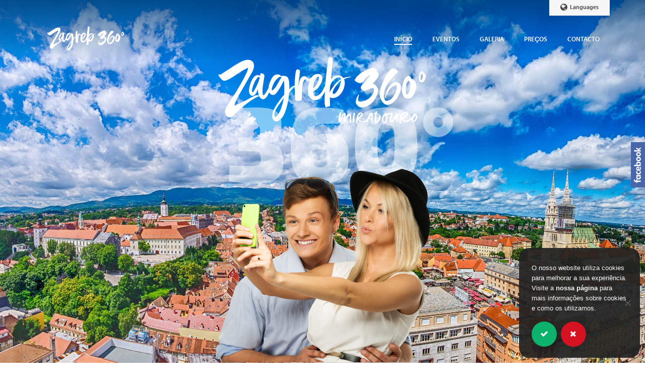

--- FILE ---
content_type: text/html; charset=UTF-8
request_url: https://www.zagreb360.hr/pt-pt/
body_size: 30863
content:
<!DOCTYPE html>
<html xmlns="https://www.w3.org/1999/xhtml" lang="pt-pt">

<head>
    <script type="text/javascript">var ajaxurl = "https://www.zagreb360.hr/wp-admin/admin-ajax.php"</script><meta name='robots' content='index, follow, max-image-preview:large, max-snippet:-1, max-video-preview:-1' />
<link rel="alternate" hreflang="it-it" href="https://www.zagreb360.hr/it/" />
<link rel="alternate" hreflang="hr" href="https://www.zagreb360.hr/" />
<link rel="alternate" hreflang="sr-rs" href="https://www.zagreb360.hr/sr/" />
<link rel="alternate" hreflang="fr-fr" href="https://www.zagreb360.hr/fr/" />
<link rel="alternate" hreflang="de-de" href="https://www.zagreb360.hr/de/" />
<link rel="alternate" hreflang="ru-ru" href="https://www.zagreb360.hr/ru/" />
<link rel="alternate" hreflang="es-es" href="https://www.zagreb360.hr/es/" />
<link rel="alternate" hreflang="hu-hu" href="https://www.zagreb360.hr/hu/" />
<link rel="alternate" hreflang="pt-pt" href="https://www.zagreb360.hr/pt-pt/" />
<link rel="alternate" hreflang="sl-si" href="https://www.zagreb360.hr/sl/" />
<link rel="alternate" hreflang="en-us" href="https://www.zagreb360.hr/en/" />
<link rel="alternate" hreflang="ja" href="https://www.zagreb360.hr/ja/" />
<link rel="alternate" hreflang="ko-kr" href="https://www.zagreb360.hr/ko/" />
<link rel="alternate" hreflang="nb-no" href="https://www.zagreb360.hr/nb/" />
<link rel="alternate" hreflang="x-default" href="https://www.zagreb360.hr/" />

<meta charset="UTF-8" />
<meta name="viewport" content="width=device-width, initial-scale=1.0, minimum-scale=1.0, maximum-scale=1.0, user-scalable=0" />
<meta http-equiv="X-UA-Compatible" content="IE=edge,chrome=1" />
<meta http-equiv="Content-Type" content="text/html; charset=utf-8"/>
<meta name="format-detection" content="telephone=no">

	<!-- This site is optimized with the Yoast SEO plugin v22.6 - https://yoast.com/wordpress/plugins/seo/ -->
	<title>Zagreb 360° | Miradouro Zagreb Eye</title><link rel="preload" as="style" href="https://fonts.googleapis.com/css?family=Open%20Sans%3A100italic%2C200italic%2C300italic%2C400italic%2C500italic%2C600italic%2C700italic%2C800italic%2C900italic%2C100%2C200%2C300%2C400%2C500%2C600%2C700%2C800%2C900%7COpen%20Sans%3A300&#038;display=swap" /><link rel="stylesheet" href="https://fonts.googleapis.com/css?family=Open%20Sans%3A100italic%2C200italic%2C300italic%2C400italic%2C500italic%2C600italic%2C700italic%2C800italic%2C900italic%2C100%2C200%2C300%2C400%2C500%2C600%2C700%2C800%2C900%7COpen%20Sans%3A300&#038;display=swap" media="print" onload="this.media='all'" /><noscript><link rel="stylesheet" href="https://fonts.googleapis.com/css?family=Open%20Sans%3A100italic%2C200italic%2C300italic%2C400italic%2C500italic%2C600italic%2C700italic%2C800italic%2C900italic%2C100%2C200%2C300%2C400%2C500%2C600%2C700%2C800%2C900%7COpen%20Sans%3A300&#038;display=swap" /></noscript><link rel="preload" as="style" href="https://fonts.googleapis.com/css2?family=Exo+2:wght@800&#038;display=swap" /><link rel="stylesheet" href="https://fonts.googleapis.com/css2?family=Exo+2:wght@800&#038;display=swap" media="print" onload="this.media='all'" /><noscript><link rel="stylesheet" href="https://fonts.googleapis.com/css2?family=Exo+2:wght@800&#038;display=swap" /></noscript>
	<meta name="description" content="Tenha a melhor vista panorâmica de toda a cidade de Zagreb e arredores! É o local de excelência para tirar fotografias e levar consigo as melhores memórias." />
	<link rel="canonical" href="https://www.zagreb360.hr/pt-pt/" />
	<meta property="og:locale" content="pt_PT" />
	<meta property="og:type" content="website" />
	<meta property="og:title" content="Zagreb 360° | Miradouro Zagreb Eye" />
	<meta property="og:description" content="Tenha a melhor vista panorâmica de toda a cidade de Zagreb e arredores! É o local de excelência para tirar fotografias e levar consigo as melhores memórias." />
	<meta property="og:url" content="https://www.zagreb360.hr/pt-pt/" />
	<meta property="og:site_name" content="Zagreb 360°" />
	<meta property="article:publisher" content="https://www.facebook.com/ZagrebEye/" />
	<meta property="article:modified_time" content="2020-08-21T07:31:14+00:00" />
	<meta property="og:image" content="https://www.zagreb360.hr/wp-content/uploads/2015/07/ZagrebPogled.jpg" />
	<meta property="og:image:width" content="1920" />
	<meta property="og:image:height" content="1200" />
	<meta property="og:image:type" content="image/jpeg" />
	<meta name="twitter:card" content="summary_large_image" />
	<script type="application/ld+json" class="yoast-schema-graph">{"@context":"https://schema.org","@graph":[{"@type":"WebPage","@id":"https://www.zagreb360.hr/pt-pt/","url":"https://www.zagreb360.hr/pt-pt/","name":"Zagreb 360° | Miradouro Zagreb Eye","isPartOf":{"@id":"https://www.zagreb360.hr/#website"},"primaryImageOfPage":{"@id":"https://www.zagreb360.hr/pt-pt/#primaryimage"},"image":{"@id":"https://www.zagreb360.hr/pt-pt/#primaryimage"},"thumbnailUrl":"https://www.zagreb360.hr/wp-content/uploads/2015/07/ZagrebPogled.jpg","datePublished":"2015-07-23T15:21:55+00:00","dateModified":"2020-08-21T07:31:14+00:00","description":"Tenha a melhor vista panorâmica de toda a cidade de Zagreb e arredores! É o local de excelência para tirar fotografias e levar consigo as melhores memórias.","breadcrumb":{"@id":"https://www.zagreb360.hr/pt-pt/#breadcrumb"},"inLanguage":"pt-PT","potentialAction":[{"@type":"ReadAction","target":["https://www.zagreb360.hr/pt-pt/"]}]},{"@type":"ImageObject","inLanguage":"pt-PT","@id":"https://www.zagreb360.hr/pt-pt/#primaryimage","url":"https://www.zagreb360.hr/wp-content/uploads/2015/07/ZagrebPogled.jpg","contentUrl":"https://www.zagreb360.hr/wp-content/uploads/2015/07/ZagrebPogled.jpg","width":1920,"height":1200},{"@type":"BreadcrumbList","@id":"https://www.zagreb360.hr/pt-pt/#breadcrumb","itemListElement":[{"@type":"ListItem","position":1,"name":"Početna stranica"}]},{"@type":"WebSite","@id":"https://www.zagreb360.hr/#website","url":"https://www.zagreb360.hr/","name":"Zagreb 360°","description":"Vidikovac u srcu grada","potentialAction":[{"@type":"SearchAction","target":{"@type":"EntryPoint","urlTemplate":"https://www.zagreb360.hr/?s={search_term_string}"},"query-input":"required name=search_term_string"}],"inLanguage":"pt-PT"}]}</script>
	<!-- / Yoast SEO plugin. -->


<link rel='dns-prefetch' href='//www.google.com' />
<link rel='dns-prefetch' href='//use.typekit.net' />
<link rel='dns-prefetch' href='//fonts.googleapis.com' />
<link href='https://fonts.gstatic.com' crossorigin rel='preconnect' />
<link rel="alternate" type="application/rss+xml" title="Zagreb 360° &raquo; Feed" href="https://www.zagreb360.hr/pt-pt/feed/" />

<link rel="shortcut icon" href="https://www.zagreb360.hr/wp-content/uploads/2019/07/favicon.png"  />

<!--[if lt IE 9]><script src="https://www.zagreb360.hr/wp-content/themes/jupiter/js/html5shiv.js" type="text/javascript"></script>
<link rel="stylesheet" href="https://www.zagreb360.hr/wp-content/themes/jupiter/stylesheet/css/ie.css" />
<![endif]-->
<!--[if IE 9]>
<script src="https://www.zagreb360.hr/wp-content/themes/jupiter/js/ie/placeholder.js" type="text/javascript"></script>
<![endif]-->
<script type="text/javascript">
var abb = {};
var php = {};
var mk_header_parallax, mk_banner_parallax, mk_page_parallax, mk_footer_parallax, mk_body_parallax;
var mk_images_dir = "https://www.zagreb360.hr/wp-content/themes/jupiter/images",
mk_theme_js_path = "https://www.zagreb360.hr/wp-content/themes/jupiter/js",
mk_theme_dir = "https://www.zagreb360.hr/wp-content/themes/jupiter",
mk_captcha_placeholder = "Enter Captcha",
mk_captcha_invalid_txt = "Invalid. Try again.",
mk_captcha_correct_txt = "Captcha correct.",
mk_responsive_nav_width = 1140,
mk_check_rtl = true,
mk_grid_width = 1140,
mk_ajax_search_option = "disable",
mk_preloader_txt_color = "#444444",
mk_preloader_bg_color = "#ffffff",
mk_accent_color = "#ff0000",
mk_go_to_top =  "true",
mk_preloader_bar_color = "#ff0000",
mk_preloader_logo = "";
var mk_header_parallax = false,
mk_banner_parallax = false,
mk_page_parallax = false,
mk_footer_parallax = false,
mk_body_parallax = false,
mk_no_more_posts = "No More Posts";
function is_touch_device() {
              return ("ontouchstart" in document.documentElement);
          }
</script>
<link data-minify="1" rel='stylesheet' id='fblb-css-css' href='https://www.zagreb360.hr/wp-content/cache/min/1/wp-content/plugins/arscode-social-slider/fblb.css?ver=1717428757' type='text/css' media='all' />
<link data-minify="1" rel='stylesheet' id='jquery-lionbars-css' href='https://www.zagreb360.hr/wp-content/cache/min/1/wp-content/plugins/arscode-social-slider/lionbars/lionbars.css?ver=1717428757' type='text/css' media='all' />
<!--[if lte IE 7]>
<link rel='stylesheet' id='fblb-css-ie7-css' href='https://www.zagreb360.hr/wp-content/plugins/arscode-social-slider/ie7.css?ver=6.5.7' type='text/css' media='all' />
<![endif]-->
<style id='wp-emoji-styles-inline-css' type='text/css'>

	img.wp-smiley, img.emoji {
		display: inline !important;
		border: none !important;
		box-shadow: none !important;
		height: 1em !important;
		width: 1em !important;
		margin: 0 0.07em !important;
		vertical-align: -0.1em !important;
		background: none !important;
		padding: 0 !important;
	}
</style>
<link rel='stylesheet' id='wp-block-library-css' href='https://www.zagreb360.hr/wp-includes/css/dist/block-library/style.min.css?ver=6.5.7' type='text/css' media='all' />
<style id='safe-svg-svg-icon-style-inline-css' type='text/css'>
.safe-svg-cover{text-align:center}.safe-svg-cover .safe-svg-inside{display:inline-block;max-width:100%}.safe-svg-cover svg{height:100%;max-height:100%;max-width:100%;width:100%}

</style>
<style id='classic-theme-styles-inline-css' type='text/css'>
/*! This file is auto-generated */
.wp-block-button__link{color:#fff;background-color:#32373c;border-radius:9999px;box-shadow:none;text-decoration:none;padding:calc(.667em + 2px) calc(1.333em + 2px);font-size:1.125em}.wp-block-file__button{background:#32373c;color:#fff;text-decoration:none}
</style>
<style id='global-styles-inline-css' type='text/css'>
body{--wp--preset--color--black: #000000;--wp--preset--color--cyan-bluish-gray: #abb8c3;--wp--preset--color--white: #ffffff;--wp--preset--color--pale-pink: #f78da7;--wp--preset--color--vivid-red: #cf2e2e;--wp--preset--color--luminous-vivid-orange: #ff6900;--wp--preset--color--luminous-vivid-amber: #fcb900;--wp--preset--color--light-green-cyan: #7bdcb5;--wp--preset--color--vivid-green-cyan: #00d084;--wp--preset--color--pale-cyan-blue: #8ed1fc;--wp--preset--color--vivid-cyan-blue: #0693e3;--wp--preset--color--vivid-purple: #9b51e0;--wp--preset--gradient--vivid-cyan-blue-to-vivid-purple: linear-gradient(135deg,rgba(6,147,227,1) 0%,rgb(155,81,224) 100%);--wp--preset--gradient--light-green-cyan-to-vivid-green-cyan: linear-gradient(135deg,rgb(122,220,180) 0%,rgb(0,208,130) 100%);--wp--preset--gradient--luminous-vivid-amber-to-luminous-vivid-orange: linear-gradient(135deg,rgba(252,185,0,1) 0%,rgba(255,105,0,1) 100%);--wp--preset--gradient--luminous-vivid-orange-to-vivid-red: linear-gradient(135deg,rgba(255,105,0,1) 0%,rgb(207,46,46) 100%);--wp--preset--gradient--very-light-gray-to-cyan-bluish-gray: linear-gradient(135deg,rgb(238,238,238) 0%,rgb(169,184,195) 100%);--wp--preset--gradient--cool-to-warm-spectrum: linear-gradient(135deg,rgb(74,234,220) 0%,rgb(151,120,209) 20%,rgb(207,42,186) 40%,rgb(238,44,130) 60%,rgb(251,105,98) 80%,rgb(254,248,76) 100%);--wp--preset--gradient--blush-light-purple: linear-gradient(135deg,rgb(255,206,236) 0%,rgb(152,150,240) 100%);--wp--preset--gradient--blush-bordeaux: linear-gradient(135deg,rgb(254,205,165) 0%,rgb(254,45,45) 50%,rgb(107,0,62) 100%);--wp--preset--gradient--luminous-dusk: linear-gradient(135deg,rgb(255,203,112) 0%,rgb(199,81,192) 50%,rgb(65,88,208) 100%);--wp--preset--gradient--pale-ocean: linear-gradient(135deg,rgb(255,245,203) 0%,rgb(182,227,212) 50%,rgb(51,167,181) 100%);--wp--preset--gradient--electric-grass: linear-gradient(135deg,rgb(202,248,128) 0%,rgb(113,206,126) 100%);--wp--preset--gradient--midnight: linear-gradient(135deg,rgb(2,3,129) 0%,rgb(40,116,252) 100%);--wp--preset--font-size--small: 13px;--wp--preset--font-size--medium: 20px;--wp--preset--font-size--large: 36px;--wp--preset--font-size--x-large: 42px;--wp--preset--spacing--20: 0.44rem;--wp--preset--spacing--30: 0.67rem;--wp--preset--spacing--40: 1rem;--wp--preset--spacing--50: 1.5rem;--wp--preset--spacing--60: 2.25rem;--wp--preset--spacing--70: 3.38rem;--wp--preset--spacing--80: 5.06rem;--wp--preset--shadow--natural: 6px 6px 9px rgba(0, 0, 0, 0.2);--wp--preset--shadow--deep: 12px 12px 50px rgba(0, 0, 0, 0.4);--wp--preset--shadow--sharp: 6px 6px 0px rgba(0, 0, 0, 0.2);--wp--preset--shadow--outlined: 6px 6px 0px -3px rgba(255, 255, 255, 1), 6px 6px rgba(0, 0, 0, 1);--wp--preset--shadow--crisp: 6px 6px 0px rgba(0, 0, 0, 1);}:where(.is-layout-flex){gap: 0.5em;}:where(.is-layout-grid){gap: 0.5em;}body .is-layout-flex{display: flex;}body .is-layout-flex{flex-wrap: wrap;align-items: center;}body .is-layout-flex > *{margin: 0;}body .is-layout-grid{display: grid;}body .is-layout-grid > *{margin: 0;}:where(.wp-block-columns.is-layout-flex){gap: 2em;}:where(.wp-block-columns.is-layout-grid){gap: 2em;}:where(.wp-block-post-template.is-layout-flex){gap: 1.25em;}:where(.wp-block-post-template.is-layout-grid){gap: 1.25em;}.has-black-color{color: var(--wp--preset--color--black) !important;}.has-cyan-bluish-gray-color{color: var(--wp--preset--color--cyan-bluish-gray) !important;}.has-white-color{color: var(--wp--preset--color--white) !important;}.has-pale-pink-color{color: var(--wp--preset--color--pale-pink) !important;}.has-vivid-red-color{color: var(--wp--preset--color--vivid-red) !important;}.has-luminous-vivid-orange-color{color: var(--wp--preset--color--luminous-vivid-orange) !important;}.has-luminous-vivid-amber-color{color: var(--wp--preset--color--luminous-vivid-amber) !important;}.has-light-green-cyan-color{color: var(--wp--preset--color--light-green-cyan) !important;}.has-vivid-green-cyan-color{color: var(--wp--preset--color--vivid-green-cyan) !important;}.has-pale-cyan-blue-color{color: var(--wp--preset--color--pale-cyan-blue) !important;}.has-vivid-cyan-blue-color{color: var(--wp--preset--color--vivid-cyan-blue) !important;}.has-vivid-purple-color{color: var(--wp--preset--color--vivid-purple) !important;}.has-black-background-color{background-color: var(--wp--preset--color--black) !important;}.has-cyan-bluish-gray-background-color{background-color: var(--wp--preset--color--cyan-bluish-gray) !important;}.has-white-background-color{background-color: var(--wp--preset--color--white) !important;}.has-pale-pink-background-color{background-color: var(--wp--preset--color--pale-pink) !important;}.has-vivid-red-background-color{background-color: var(--wp--preset--color--vivid-red) !important;}.has-luminous-vivid-orange-background-color{background-color: var(--wp--preset--color--luminous-vivid-orange) !important;}.has-luminous-vivid-amber-background-color{background-color: var(--wp--preset--color--luminous-vivid-amber) !important;}.has-light-green-cyan-background-color{background-color: var(--wp--preset--color--light-green-cyan) !important;}.has-vivid-green-cyan-background-color{background-color: var(--wp--preset--color--vivid-green-cyan) !important;}.has-pale-cyan-blue-background-color{background-color: var(--wp--preset--color--pale-cyan-blue) !important;}.has-vivid-cyan-blue-background-color{background-color: var(--wp--preset--color--vivid-cyan-blue) !important;}.has-vivid-purple-background-color{background-color: var(--wp--preset--color--vivid-purple) !important;}.has-black-border-color{border-color: var(--wp--preset--color--black) !important;}.has-cyan-bluish-gray-border-color{border-color: var(--wp--preset--color--cyan-bluish-gray) !important;}.has-white-border-color{border-color: var(--wp--preset--color--white) !important;}.has-pale-pink-border-color{border-color: var(--wp--preset--color--pale-pink) !important;}.has-vivid-red-border-color{border-color: var(--wp--preset--color--vivid-red) !important;}.has-luminous-vivid-orange-border-color{border-color: var(--wp--preset--color--luminous-vivid-orange) !important;}.has-luminous-vivid-amber-border-color{border-color: var(--wp--preset--color--luminous-vivid-amber) !important;}.has-light-green-cyan-border-color{border-color: var(--wp--preset--color--light-green-cyan) !important;}.has-vivid-green-cyan-border-color{border-color: var(--wp--preset--color--vivid-green-cyan) !important;}.has-pale-cyan-blue-border-color{border-color: var(--wp--preset--color--pale-cyan-blue) !important;}.has-vivid-cyan-blue-border-color{border-color: var(--wp--preset--color--vivid-cyan-blue) !important;}.has-vivid-purple-border-color{border-color: var(--wp--preset--color--vivid-purple) !important;}.has-vivid-cyan-blue-to-vivid-purple-gradient-background{background: var(--wp--preset--gradient--vivid-cyan-blue-to-vivid-purple) !important;}.has-light-green-cyan-to-vivid-green-cyan-gradient-background{background: var(--wp--preset--gradient--light-green-cyan-to-vivid-green-cyan) !important;}.has-luminous-vivid-amber-to-luminous-vivid-orange-gradient-background{background: var(--wp--preset--gradient--luminous-vivid-amber-to-luminous-vivid-orange) !important;}.has-luminous-vivid-orange-to-vivid-red-gradient-background{background: var(--wp--preset--gradient--luminous-vivid-orange-to-vivid-red) !important;}.has-very-light-gray-to-cyan-bluish-gray-gradient-background{background: var(--wp--preset--gradient--very-light-gray-to-cyan-bluish-gray) !important;}.has-cool-to-warm-spectrum-gradient-background{background: var(--wp--preset--gradient--cool-to-warm-spectrum) !important;}.has-blush-light-purple-gradient-background{background: var(--wp--preset--gradient--blush-light-purple) !important;}.has-blush-bordeaux-gradient-background{background: var(--wp--preset--gradient--blush-bordeaux) !important;}.has-luminous-dusk-gradient-background{background: var(--wp--preset--gradient--luminous-dusk) !important;}.has-pale-ocean-gradient-background{background: var(--wp--preset--gradient--pale-ocean) !important;}.has-electric-grass-gradient-background{background: var(--wp--preset--gradient--electric-grass) !important;}.has-midnight-gradient-background{background: var(--wp--preset--gradient--midnight) !important;}.has-small-font-size{font-size: var(--wp--preset--font-size--small) !important;}.has-medium-font-size{font-size: var(--wp--preset--font-size--medium) !important;}.has-large-font-size{font-size: var(--wp--preset--font-size--large) !important;}.has-x-large-font-size{font-size: var(--wp--preset--font-size--x-large) !important;}
.wp-block-navigation a:where(:not(.wp-element-button)){color: inherit;}
:where(.wp-block-post-template.is-layout-flex){gap: 1.25em;}:where(.wp-block-post-template.is-layout-grid){gap: 1.25em;}
:where(.wp-block-columns.is-layout-flex){gap: 2em;}:where(.wp-block-columns.is-layout-grid){gap: 2em;}
.wp-block-pullquote{font-size: 1.5em;line-height: 1.6;}
</style>
<link data-minify="1" rel='stylesheet' id='wpml-blocks-css' href='https://www.zagreb360.hr/wp-content/cache/min/1/wp-content/plugins/sitepress-multilingual-cms/dist/css/blocks/styles.css?ver=1717428757' type='text/css' media='all' />
<link rel='stylesheet' id='cookie-notice-front-css' href='https://www.zagreb360.hr/wp-content/plugins/cookie-notice/css/front.min.css?ver=2.4.16' type='text/css' media='all' />
<link data-minify="1" rel='stylesheet' id='custom-typekit-css-css' href='https://www.zagreb360.hr/wp-content/cache/min/1/yiz3eox.css?ver=1717428757' type='text/css' media='all' />
<link data-minify="1" rel='stylesheet' id='op_css-css' href='https://www.zagreb360.hr/wp-content/cache/min/1/wp-content/plugins/wp-opening-hours/dist/styles/main.css?ver=1717428757' type='text/css' media='all' />
<link rel='stylesheet' id='wpml-legacy-horizontal-list-0-css' href='https://www.zagreb360.hr/wp-content/plugins/sitepress-multilingual-cms/templates/language-switchers/legacy-list-horizontal/style.min.css?ver=1' type='text/css' media='all' />
<style id='wpml-legacy-horizontal-list-0-inline-css' type='text/css'>
.wpml-ls-statics-shortcode_actions{background-color:#eeeeee;}.wpml-ls-statics-shortcode_actions, .wpml-ls-statics-shortcode_actions .wpml-ls-sub-menu, .wpml-ls-statics-shortcode_actions a {border-color:#cdcdcd;}.wpml-ls-statics-shortcode_actions a, .wpml-ls-statics-shortcode_actions .wpml-ls-sub-menu a, .wpml-ls-statics-shortcode_actions .wpml-ls-sub-menu a:link, .wpml-ls-statics-shortcode_actions li:not(.wpml-ls-current-language) .wpml-ls-link, .wpml-ls-statics-shortcode_actions li:not(.wpml-ls-current-language) .wpml-ls-link:link {color:#444444;background-color:#ffffff;}.wpml-ls-statics-shortcode_actions a, .wpml-ls-statics-shortcode_actions .wpml-ls-sub-menu a:hover,.wpml-ls-statics-shortcode_actions .wpml-ls-sub-menu a:focus, .wpml-ls-statics-shortcode_actions .wpml-ls-sub-menu a:link:hover, .wpml-ls-statics-shortcode_actions .wpml-ls-sub-menu a:link:focus {color:#000000;background-color:#eeeeee;}.wpml-ls-statics-shortcode_actions .wpml-ls-current-language > a {color:#444444;background-color:#ffffff;}.wpml-ls-statics-shortcode_actions .wpml-ls-current-language:hover>a, .wpml-ls-statics-shortcode_actions .wpml-ls-current-language>a:focus {color:#000000;background-color:#eeeeee;}
</style>
<link rel='stylesheet' id='theme-styles-css' href='https://www.zagreb360.hr/wp-content/themes/jupiter/stylesheet/css/theme-styles.min.css?ver=6.5.7' type='text/css' media='all' />
<link rel='stylesheet' id='theme-icons-css' href='https://www.zagreb360.hr/wp-content/themes/jupiter/stylesheet/css/theme-icons.min.css?ver=6.5.7' type='text/css' media='all' />

<link rel='stylesheet' id='mk-style-css' href='https://www.zagreb360.hr/wp-content/themes/jupiter/style.css?ver=6.5.7' type='text/css' media='all' />
<link rel='stylesheet' id='theme-dynamic-styles-css' href='https://www.zagreb360.hr/wp-content/themes/jupiter/custom.css?ver=6.5.7' type='text/css' media='all' />
<style id='theme-dynamic-styles-inline-css' type='text/css'>
body {}body {font-family: Open Sans }body{background-color: #fff;}#mk-header{background-color: #f7f7f7;}.mk-header-bg{background-color: #fff;}.mk-header-toolbar{background-color: #ffffff;}#theme-page{background-color: #fff;}#mk-footer{background-color: #3d4045;}#mk-footer .footer-wrapper{padding:30px 0;}#mk-footer .widget{margin-bottom:40px;}#mk-footer [class*='mk-col-'] {padding:0 2%;}#sub-footer{background-color: #43474d;}.mk-footer-copyright {font-size:11px;letter-spacing: 1px;}#mk-boxed-layout{  -webkit-box-shadow: 0 0 0px rgba(0, 0, 0, 0);  -moz-box-shadow: 0 0 0px rgba(0, 0, 0, 0);  box-shadow: 0 0 0px rgba(0, 0, 0, 0);}.mk-tabs-panes,.mk-news-tab .mk-tabs-tabs li.ui-tabs-active a,.mk-divider .divider-go-top,.ajax-container,.mk-fancy-title.pattern-style span,.mk-portfolio-view-all,.mk-woo-view-all,.mk-blog-view-all{background-color: #fff;}.mk-header-bg{  -webkit-opacity: 1;  -moz-opacity: 1;  -o-opacity: 1;  opacity: 1;}.header-sticky-ready .mk-header-bg{  -webkit-opacity: 1;  -moz-opacity: 1;  -o-opacity: 1;  opacity: 1;}.mk-header-inner,.header-sticky-ready .mk-header-inner,.header-style-2.header-sticky-ready .mk-classic-nav-bg{border-bottom:1px solid #ededed;}.header-style-4.header-align-left .mk-header-inner,.header-style-4.header-align-center .mk-header-inner {border-bottom:none;border-right:1px solid #ededed;}.header-style-4.header-align-right .mk-header-inner {border-bottom:none;border-left:1px solid #ededed;}.header-style-2 .mk-header-nav-container {border-top:1px solid #ededed;}body{font-size: 14px;color: #777777;font-weight: normal;line-height: 1.66em;}p,.mk-box-icon-2-content {font-size: 16px;color: #777777;line-height: 1.66em;}a {color: #2e2e2e;}a:hover {color: #ff0000;}#theme-page strong {color: #ff0000;}#theme-page h1{font-size: 36px;color: #404040;font-weight: bold;text-transform: uppercase;}#theme-page h2{font-size: 30px;color: #404040;font-weight: bold;text-transform: uppercase;}#theme-page h3{font-size: 24px;color: #404040;font-weight: bold;text-transform: uppercase;}#theme-page h4{font-size: 18px;color: #404040;font-weight: bold;text-transform: uppercase;}#theme-page h5{font-size: 16px;color: #404040;font-weight: bold;text-transform: uppercase;}#theme-page h6{font-size: 14px;color: #404040;font-weight: normal;text-transform: uppercase;}.page-introduce-title{font-size: 20px;color: ;text-transform: uppercase;font-weight: normal;letter-spacing: 2px;}.page-introduce-subtitle{font-size: 14px;line-height: 100%;color: ;font-size: 14px;text-transform: none;}::-webkit-selection{background-color: #ff0000;color:#fff;}::-moz-selection{background-color: #ff0000;color:#fff;}::selection{background-color: #ff0000;color:#fff;}#mk-sidebar,#mk-sidebar p{font-size: 14px;color: #999999;font-weight: normal;}#mk-sidebar .widgettitle{text-transform: uppercase;font-size: 14px;color: #333333;font-weight: bolder;}#mk-sidebar .widgettitle a{color: #333333;}#mk-sidebar .widget a{color: #999999;}#mk-footer,#mk-footer p{font-size: 14px;color: #808080;font-weight: normal;}#mk-footer .widgettitle{text-transform: uppercase;font-size: 14px;color: #ffffff;font-weight: 800;}#mk-footer .widgettitle a{color: #ffffff;}#mk-footer .widget:not(.widget_social_networks) a{color: #999999;}.mk-side-dashboard {background-color: #444444;}.mk-side-dashboard,.mk-side-dashboard p{font-size: 12px;color: #eeeeee;font-weight: normal;}.mk-side-dashboard .widgettitle{text-transform: uppercase;font-size: 14px;color: #ffffff;font-weight: 800;}.mk-side-dashboard .widgettitle a{color: #ffffff;}.mk-side-dashboard .widget a{color: #fafafa;}.sidedash-navigation-ul li a,.sidedash-navigation-ul li .mk-nav-arrow {color:#ffffff;}.sidedash-navigation-ul li a:hover {color:#ffffff;background-color:;}.mk-fullscreen-nav{background-color:#444444;}.mk-fullscreen-nav .mk-fullscreen-nav-wrapper .mk-fullscreen-nav-logo {margin-bottom: 125px;}.mk-fullscreen-nav .fullscreen-navigation-ul .menu-item a{color: #ffffff;text-transform: uppercase;font-size: 16px;letter-spacing: 0;font-weight: 800;padding: 25px 0;color: #ffffff;}.mk-fullscreen-nav .fullscreen-navigation-ul .menu-item a:hover{background-color: #ffffff;color: #444444;}#mk-sidebar .widget:not(.widget_social_networks) a:hover {color: #ff0000;}#mk-footer .widget:not(.widget_social_networks) a:hover {color: #ff0000;}.mk-side-dashboard .widget:not(.widget_social_networks) a:hover{color: #ff0000;}.mk-grid{max-width: 1140px;}.mk-header-nav-container, .mk-classic-menu-wrapper{width: 1140px;}.theme-page-wrapper #mk-sidebar.mk-builtin{width: 27%;}.theme-page-wrapper.right-layout .theme-content,.theme-page-wrapper.left-layout .theme-content{width: 73%;}.mk-boxed-enabled #mk-boxed-layout,.mk-boxed-enabled #mk-boxed-layout .header-style-1 .mk-header-holder,.mk-boxed-enabled #mk-boxed-layout .header-style-3 .mk-header-holder{max-width: 1200px;}.mk-boxed-enabled #mk-boxed-layout .header-style-1 .mk-header-holder,.mk-boxed-enabled #mk-boxed-layout .header-style-3 .mk-header-holder{width: 100% !important;left:auto !important;}.mk-boxed-enabled #mk-boxed-layout .header-style-2.header-sticky-ready .mk-header-nav-container {width: 1200px !important;left:auto !important;}.header-style-1 .mk-header-start-tour,.header-style-3 .mk-header-start-tour,.header-style-1 .mk-header-inner #mk-header-search,.header-style-1 .mk-header-inner,.header-style-1 .mk-search-trigger,.header-style-3 .mk-header-inner,.header-style-1 .header-logo,.header-style-3 .header-logo,.header-style-1 .shopping-cart-header,.header-style-3 .shopping-cart-header,.header-style-1 #mk-header-social.header-section a,.header-style-2 #mk-header-social.header-section a,.header-style-3 #mk-header-social.header-section a{height: 90px;line-height:90px;}@media handheld, only screen and (max-width: 1140px){.header-grid.mk-grid .header-logo.left-logo{left: 15px !important;}.header-grid.mk-grid .header-logo.right-logo, .mk-header-right {right: 15px !important;}.header-style-3 .shopping-cart-header {right: 30px;}}#mk-theme-container:not(.mk-transparent-header) .header-style-1 .mk-header-padding-wrapper,#mk-theme-container:not(.mk-transparent-header) .header-style-3 .mk-header-padding-wrapper {padding-top:122px;}@media handheld, only screen and (max-width: 960px){.theme-page-wrapper .theme-content{width: 100% !important;float: none !important;}.theme-page-wrapper{padding-right:15px !important;padding-left: 15px !important;}.theme-page-wrapper .theme-content:not(.no-padding){padding:25px 0 !important;}.theme-page-wrapper #mk-sidebar{width: 100% !important;float: none !important;padding: 0 !important;}.theme-page-wrapper #mk-sidebar .sidebar-wrapper{padding:20px 0 !important;}}@media handheld, only screen and (max-width: 1140px){.mk-go-top,.mk-quick-contact-wrapper{bottom:70px !important;}.mk-grid {width: 100%;}.mk-padding-wrapper {padding: 0 20px;} }#mk-toolbar-navigation ul li a,.mk-language-nav > a,.mk-header-login .mk-login-link,.mk-subscribe-link,.mk-checkout-btn,.mk-header-tagline a,.header-toolbar-contact a,#mk-toolbar-navigation ul li a:hover,.mk-language-nav > a:hover,.mk-header-login .mk-login-link:hover,.mk-subscribe-link:hover,.mk-checkout-btn:hover,.mk-header-tagline a:hover{color:#999999;}.mk-header-tagline,.header-toolbar-contact,.mk-header-date{color:#999999;}.mk-header-toolbar #mk-header-social a i {color:#999999;}.header-section#mk-header-social ul li a i {color: #999999;}.header-section#mk-header-social ul li a:hover i {color: #cccccc;}.header-style-2 .header-logo,.header-style-4 .header-logo{height: 90px !important;}.header-style-4 .header-logo {margin:10px 0;}.header-style-2 .mk-header-inner{line-height:90px;}.mk-header-nav-container{background-color: ;}.mk-header-start-tour{font-size: 14px;color: #333333;}.mk-header-start-tour:hover{color: #333333;}.mk-classic-nav-bg{background-color: #fff;}.mk-search-trigger,.mk-shoping-cart-link i,.mk-header-cart-count,.mk-toolbar-resposnive-icon i{color: #444444;}.mk-css-icon-close div,.mk-css-icon-menu div {background-color: #444444;}#mk-header-searchform .text-input{background-color: !important;color: #c7c7c7;}#mk-header-searchform span i{color: #c7c7c7;}#mk-header-searchform .text-input::-webkit-input-placeholder{color: #c7c7c7;}#mk-header-searchform .text-input:-ms-input-placeholder{color: #c7c7c7;}#mk-header-searchform .text-input:-moz-placeholder{color: #c7c7c7;}.header-style-1.header-sticky-ready .menu-hover-style-1 .main-navigation-ul > li > a,.header-style-3.header-sticky-ready .menu-hover-style-1 .main-navigation-ul > li > a,.header-style-1.header-sticky-ready .menu-hover-style-5 .main-navigation-ul > li,.header-style-1.header-sticky-ready .menu-hover-style-2 .main-navigation-ul > li > a,.header-style-3.header-sticky-ready .menu-hover-style-2 .main-navigation-ul > li > a,.header-style-1.header-style-1.header-sticky-ready .menu-hover-style-4 .main-navigation-ul > li > a,.header-style-3.header-sticky-ready .menu-hover-style-4 .main-navigation-ul > li > a,.header-style-1.header-sticky-ready .menu-hover-style-3 .main-navigation-ul > li,.header-style-1.header-sticky-ready .mk-header-inner #mk-header-search,.header-style-3.header-sticky-ready .mk-header-holder #mk-header-search,.header-sticky-ready.header-style-3 .mk-header-start-tour,.header-sticky-ready.header-style-1 .mk-header-start-tour,.header-sticky-ready.header-style-1 .mk-header-inner,.header-sticky-ready.header-style-3 .mk-header-inner,.header-sticky-ready.header-style-3 .header-logo,.header-sticky-ready.header-style-1 .header-logo,.header-sticky-ready.header-style-1 .mk-search-trigger,.header-sticky-ready.header-style-1 .mk-search-trigger i,.header-sticky-ready.header-style-1 .shopping-cart-header,.header-sticky-ready.header-style-1 .shopping-cart-header i,.header-sticky-ready.header-style-3 .shopping-cart-header,.header-sticky-ready.header-style-1 #mk-header-social.header-section a,.header-sticky-ready.header-style-3 #mk-header-social.header-section a{height:55px !important;line-height:55px !important;}#mk-header-social.header-section a.small {margin-top: 28px;}#mk-header-social.header-section a.medium {margin-top: 20px;}#mk-header-social.header-section a.large {margin-top: 12px;}.header-sticky-ready #mk-header-social.header-section a.small,.header-sticky-ready #mk-header-social.header-section a.medium,.header-sticky-ready #mk-header-social.header-section a.large {margin-top: 10.5px;line-height: 16px !important;height: 16px !important;font-size: 16px !important;width: 16px !important;padding: 8px !important;}.header-sticky-ready #mk-header-social.header-section a.small i:before,.header-sticky-ready #mk-header-social.header-section a.medium i:before,.header-sticky-ready #mk-header-social.header-section a.large i:before {line-height: 16px !important;font-size: 16px !important;}.main-navigation-ul > li.menu-item > a.menu-item-link{color: #444444;font-size: 13px;font-weight: bold;padding-right:20px !important;padding-left:20px !important;text-transform:uppercase;letter-spacing:0px;}.mk-vm-menuwrapper ul li a {color: #444444;font-size: 13px;font-weight: bold;text-transform:uppercase;}.mk-vm-menuwrapper li > a:after,.mk-vm-menuwrapper li.mk-vm-back:after {color: #444444;}.main-navigation-ul > li.no-mega-menu ul.sub-menu li.menu-item a.menu-item-link {width:230px;}.mk-header-3-menu-trigger {color: #444444;}.menu-hover-style-1 .main-navigation-ul li.menu-item > a.menu-item-link:hover,.menu-hover-style-1 .main-navigation-ul li.menu-item:hover > a.menu-item-link,.menu-hover-style-1 .main-navigation-ul li.current-menu-item > a.menu-item-link,.menu-hover-style-1 .main-navigation-ul li.current-menu-ancestor > a.menu-item-link,.menu-hover-style-2 .main-navigation-ul li.menu-item > a.menu-item-link:hover,.menu-hover-style-2 .main-navigation-ul li.menu-item:hover > a.menu-item-link,.menu-hover-style-2 .main-navigation-ul li.current-menu-item > a.menu-item-link,.menu-hover-style-2 .main-navigation-ul li.current-menu-ancestor > a.menu-item-link,.menu-hover-style-1.mk-vm-menuwrapper li.menu-item > a:hover,.menu-hover-style-1.mk-vm-menuwrapper li.menu-item:hover > a,.menu-hover-style-1.mk-vm-menuwrapper li.current-menu-item > a,.menu-hover-style-1.mk-vm-menuwrapper li.current-menu-ancestor > a,.menu-hover-style-2.mk-vm-menuwrapper li.menu-item > a:hover,.menu-hover-style-2.mk-vm-menuwrapper li.menu-item:hover > a,.menu-hover-style-2.mk-vm-menuwrapper li.current-menu-item > a,.menu-hover-style-2.mk-vm-menuwrapper li.current-menu-ancestor > a{color: #f97352 !important;}.menu-hover-style-3 .main-navigation-ul > li.menu-item > a.menu-item-link:hover,.menu-hover-style-3 .main-navigation-ul > li.menu-item:hover > a.menu-item-link,.menu-hover-style-3.mk-vm-menuwrapper li > a:hover,.menu-hover-style-3.mk-vm-menuwrapper li:hover > a{border:2px solid #f97352;}.menu-hover-style-3 .main-navigation-ul > li.current-menu-item > a.menu-item-link,.menu-hover-style-3 .main-navigation-ul > li.current-menu-ancestor > a.menu-item-link,.menu-hover-style-3.mk-vm-menuwrapper li.current-menu-item > a,.menu-hover-style-3.mk-vm-menuwrapper li.current-menu-ancestor > a{border:2px solid #f97352;background-color:#f97352;color:#ffffff;}.menu-hover-style-3.mk-vm-menuwrapper li.current-menu-ancestor > a:after {color:#ffffff;}.menu-hover-style-4 .main-navigation-ul li.menu-item > a.menu-item-link:hover,.menu-hover-style-4 .main-navigation-ul li.menu-item:hover > a.menu-item-link,.menu-hover-style-4 .main-navigation-ul li.current-menu-item > a.menu-item-link,.menu-hover-style-4 .main-navigation-ul li.current-menu-ancestor > a.menu-item-link,.menu-hover-style-4.mk-vm-menuwrapper li a:hover,.menu-hover-style-4.mk-vm-menuwrapper li:hover > a,.menu-hover-style-4.mk-vm-menuwrapper li.current-menu-item > a,.menu-hover-style-4.mk-vm-menuwrapper li.current-menu-ancestor > a,.menu-hover-style-5 .main-navigation-ul > li.menu-item > a.menu-item-link:after{background-color: #f97352;color:#ffffff;}.menu-hover-style-4.mk-vm-menuwrapper li.current-menu-ancestor > a:after,.menu-hover-style-4.mk-vm-menuwrapper li.current-menu-item > a:after,.menu-hover-style-4.mk-vm-menuwrapper li:hover > a:after,.menu-hover-style-4.mk-vm-menuwrapper li a:hover::after {color:#ffffff;}.menu-hover-style-1 .main-navigation-ul > li.dropdownOpen > a.menu-item-link,.menu-hover-style-1 .main-navigation-ul > li.active > a.menu-item-link,.menu-hover-style-1 .main-navigation-ul > li.open > a.menu-item-link,.menu-hover-style-1 .main-navigation-ul > li.menu-item > a:hover,.menu-hover-style-1 .main-navigation-ul > li.current-menu-item > a.menu-item-link,.menu-hover-style-1 .main-navigation-ul > li.current-menu-ancestor > a.menu-item-link {border-top-color:#f97352;}.menu-hover-style-1.mk-vm-menuwrapper li > a:hover,.menu-hover-style-1.mk-vm-menuwrapper li.current-menu-item > a,.menu-hover-style-1.mk-vm-menuwrapper li.current-menu-ancestor > a{border-left-color:#f97352;}.header-style-1 .menu-hover-style-1 .main-navigation-ul > li > a,.header-style-1 .menu-hover-style-2 .main-navigation-ul > li > a,.header-style-1 .menu-hover-style-4 .main-navigation-ul > li > a,.header-style-1 .menu-hover-style-5 .main-navigation-ul > li {height: 90px;line-height:90px;}.header-style-1 .menu-hover-style-3 .main-navigation-ul > li,.header-style-1 .menu-hover-style-5 .main-navigation-ul > li{height: 90px;line-height:90px;}.header-style-1 .menu-hover-style-3 .main-navigation-ul > li > a {line-height:45px;}.header-style-1.header-sticky-ready .menu-hover-style-3 .main-navigation-ul > li > a {line-height:36.666666666667px;}.header-style-1 .menu-hover-style-5 .main-navigation-ul > li > a {line-height:20px;vertical-align:middle;}.main-navigation-ul > li.no-mega-menu  ul.sub-menu:after,.main-navigation-ul > li.has-mega-menu > ul.sub-menu:after{  background-color:#f97352;}.mk-shopping-cart-box {border-top:2px solid #f97352;}#mk-main-navigation li.no-mega-menu ul.sub-menu,#mk-main-navigation li.has-mega-menu > ul.sub-menu,.mk-shopping-cart-box{background-color: #333333;}#mk-main-navigation ul.sub-menu a.menu-item-link,#mk-main-navigation ul .megamenu-title,.megamenu-widgets-container a,.mk-shopping-cart-box .product_list_widget li a,.mk-shopping-cart-box .product_list_widget li.empty,.mk-shopping-cart-box .product_list_widget li span,.mk-shopping-cart-box .widget_shopping_cart .total{color: #b3b3b3;}.mk-shopping-cart-box .mk-button.cart-widget-btn {border-color:#b3b3b3;color:#b3b3b3;}.mk-shopping-cart-box .mk-button.cart-widget-btn:hover {background-color:#b3b3b3;color:#333333;}#mk-main-navigation ul .megamenu-title{color: #ffffff;}#mk-main-navigation ul .megamenu-title:after{background-color: #ffffff;}.megamenu-widgets-container {color: #b3b3b3;}.megamenu-widgets-container .widgettitle{text-transform: uppercase;font-size: 14px;font-weight: bolder;}#mk-main-navigation ul.sub-menu li.menu-item ul.sub-menu li.menu-item a.menu-item-link i{color: #e0e0e0;}#mk-main-navigation ul.sub-menu a.menu-item-link:hover,.main-navigation-ul ul.sub-menu li.current-menu-item > a.menu-item-link,.main-navigation-ul ul.sub-menu li.current-menu-parent > a.menu-item-link{color: #ffffff !important;}.megamenu-widgets-container a:hover {color: #ffffff;}.main-navigation-ul li.menu-item ul.sub-menu li.menu-item a.menu-item-link:hover,.main-navigation-ul li.menu-item ul.sub-menu li.menu-item:hover > a.menu-item-link,.main-navigation-ul ul.sub-menu li.menu-item a.menu-item-link:hover,.main-navigation-ul ul.sub-menu li.menu-item:hover > a.menu-item-link,.main-navigation-ul ul.sub-menu li.current-menu-item > a.menu-item-link,.main-navigation-ul ul.sub-menu li.current-menu-parent > a.menu-item-link{background-color:transparent !important;}.mk-search-trigger:hover,.mk-header-start-tour:hover{color: #f97352;}.main-navigation-ul li.menu-item ul.sub-menu li.menu-item a.menu-item-link{font-size: 12px;font-weight: normal;text-transform:uppercase;letter-spacing: 1px;}.has-mega-menu .megamenu-title {letter-spacing: 1px;}.header-style-4 {text-align : left} .mk-vm-menuwrapper li > a {   padding-right: 45px; } .header-style-4 .mk-header-right {text-align: center !important;}.header-style-4 .mk-header-right #mk-header-social{float: none !important;display: inline-block !important;}@media handheld, only screen and (max-width: 1140px){.header-style-1 .mk-header-inner,.header-style-3 .mk-header-inner,.header-style-3 .header-logo,.header-style-1 .header-logo,.header-style-1 .shopping-cart-header,.header-style-3 .shopping-cart-header{height: 90px!important;line-height: 90px;}#mk-header:not(.header-style-4) .mk-header-holder {position:relative !important;top:0 !important;}.mk-header-padding-wrapper {display:none !important;}.mk-header-nav-container{width: auto !important;display:none;}.header-style-1 .mk-header-right,.header-style-2 .mk-header-right,.header-style-3 .mk-header-right {right:55px !important;}.header-style-1 .mk-header-inner #mk-header-search,.header-style-2 .mk-header-inner #mk-header-search,.header-style-3 .mk-header-inner #mk-header-search{display:none !important;}.mk-fullscreen-search-overlay {display:none;}#mk-header-search{padding-bottom: 10px !important;}#mk-header-searchform span .text-input{width: 100% !important;}.header-style-2 .header-logo .center-logo{    text-align: right !important;}.header-style-2 .header-logo .center-logo a{    margin: 0 !important;}.header-logo,.header-style-4 .header-logo{    height: 90px !important;}.header-style-4 .shopping-cart-header {display:none;}.mk-header-inner{padding-top:0 !important;}.header-logo{position:relative !important;right:auto !important;left:auto !important;float:left !important;text-align:left;}.shopping-cart-header{margin:0 20px 0 0 !important;}#mk-responsive-nav{background-color:#ffffff !important;}.mk-header-nav-container #mk-responsive-nav{visibility: hidden;}#mk-responsive-nav li ul li .megamenu-title:hover,#mk-responsive-nav li ul li .megamenu-title,#mk-responsive-nav li a, #mk-responsive-nav li ul li a:hover,#mk-responsive-nav .mk-nav-arrow{  color:#444444 !important;}.mk-mega-icon{display:none !important;}.mk-header-bg{zoom:1 !important;filter:alpha(opacity=100) !important;opacity:1 !important;}.header-style-1 .mk-nav-responsive-link,.header-style-2 .mk-nav-responsive-link{display:block !important;}.mk-header-nav-container{height:100%;z-index:200;}#mk-main-navigation{position:relative;z-index:2;}.mk_megamenu_columns_2,.mk_megamenu_columns_3,.mk_megamenu_columns_4,.mk_megamenu_columns_5,.mk_megamenu_columns_6{width:100% !important;}.header-style-1.header-align-right .header-logo img,.header-style-3.header-align-right .header-logo img,.header-style-3.header-align-center .header-logo img {float: left !important;right:auto !important;}.header-style-4 .mk-header-inner {width: auto !important;position: relative !important;overflow: visible;padding-bottom: 0;}.admin-bar .header-style-4 .mk-header-inner {top:0 !important;}.header-style-4 .mk-header-right {display: none;}.header-style-4 .mk-nav-responsive-link {display: block !important;}.header-style-4 .mk-vm-menuwrapper,.header-style-4 #mk-header-search {display: none;}.header-style-4 .header-logo {width:auto !important;display: inline-block !important;text-align:left !important;margin:0 !important;}.vertical-header-enabled .header-style-4 .header-logo img {max-width: 100% !important;left: 20px!important;top:50%!important;-webkit-transform: translate(0, -50%)!important;-moz-transform: translate(0, -50%)!important;-ms-transform: translate(0, -50%)!important;-o-transform: translate(0, -50%)!important;transform: translate(0, -50%)!important;position:relative !important;}.vertical-header-enabled.vertical-header-left #theme-page > .mk-main-wrapper-holder,.vertical-header-enabled.vertical-header-center #theme-page > .mk-main-wrapper-holder,.vertical-header-enabled.vertical-header-left #theme-page > .mk-page-section,.vertical-header-enabled.vertical-header-center #theme-page > .mk-page-section,.vertical-header-enabled.vertical-header-left #theme-page > .wpb_row,.vertical-header-enabled.vertical-header-center #theme-page > .wpb_row,.vertical-header-enabled.vertical-header-left #mk-theme-container:not(.mk-transparent-header), .vertical-header-enabled.vertical-header-center #mk-footer,.vertical-header-enabled.vertical-header-left #mk-footer,.vertical-header-enabled.vertical-header-center #mk-theme-container:not(.mk-transparent-header) {  padding-left: 0 !important;}.vertical-header-enabled.vertical-header-right #theme-page > .mk-main-wrapper-holder,.vertical-header-enabled.vertical-header-right #theme-page > .mk-page-section,.vertical-header-enabled.vertical-header-right #theme-page > .wpb_row,.vertical-header-enabled.vertical-header-right #mk-footer,.vertical-header-enabled.vertical-header-right #mk-theme-container:not(.mk-transparent-header) {  padding-right: 0 !important;}}@media handheld, only screen and (min-width: 1140px) {  .mk-transparent-header .sticky-style-slide .mk-header-holder {    position: absolute;  }  .mk-transparent-header .remove-header-bg-true:not(.header-sticky-ready) .mk-header-bg {    opacity: 0;  }  .mk-transparent-header .remove-header-bg-true#mk-header:not(.header-sticky-ready) .mk-header-inner {    border: 0;  }  .mk-transparent-header .remove-header-bg-true.light-header-skin:not(.header-sticky-ready) .mk-desktop-logo.light-logo {    display: block !important;  }  .mk-transparent-header .remove-header-bg-true.light-header-skin:not(.header-sticky-ready) .mk-desktop-logo.dark-logo {    display: none !important;  }  .mk-transparent-header .remove-header-bg-true.light-header-skin:not(.header-sticky-ready) .main-navigation-ul > li.menu-item > a.menu-item-link,  .mk-transparent-header .remove-header-bg-true.light-header-skin:not(.header-sticky-ready) .mk-search-trigger,  .mk-transparent-header .remove-header-bg-true.light-header-skin:not(.header-sticky-ready) .mk-shoping-cart-link i,  .mk-transparent-header .remove-header-bg-true.light-header-skin:not(.header-sticky-ready) .mk-header-cart-count,  .mk-transparent-header .remove-header-bg-true.light-header-skin:not(.header-sticky-ready) .mk-header-start-tour,  .mk-transparent-header .remove-header-bg-true.light-header-skin:not(.header-sticky-ready) #mk-header-social.header-section a i,  .mk-transparent-header .remove-header-bg-true.light-header-skin:not(.header-sticky-ready) .menu-hover-style-1 .main-navigation-ul > li.menu-item > a.menu-item-link:hover,  .mk-transparent-header .remove-header-bg-true.light-header-skin:not(.header-sticky-ready) .menu-hover-style-1 .main-navigation-ul > li.menu-item:hover > a.menu-item-link,  .mk-transparent-header .remove-header-bg-true.light-header-skin:not(.header-sticky-ready) .menu-hover-style-1 .main-navigation-ul > li.current-menu-item > a.menu-item-link,  .mk-transparent-header .remove-header-bg-true.light-header-skin:not(.header-sticky-ready) .menu-hover-style-1 .main-navigation-ul > li.current-menu-ancestor > a.menu-item-link,  .mk-transparent-header .remove-header-bg-true.light-header-skin:not(.header-sticky-ready) .menu-hover-style-2 .main-navigation-ul > li.menu-item > a.menu-item-link:hover,  .mk-transparent-header .remove-header-bg-true.light-header-skin:not(.header-sticky-ready) .menu-hover-style-2 .main-navigation-ul > li.menu-item:hover > a.menu-item-link,  .mk-transparent-header .remove-header-bg-true.light-header-skin:not(.header-sticky-ready) .menu-hover-style-2 .main-navigation-ul > li.current-menu-item > a.menu-item-link,  .mk-transparent-header .remove-header-bg-true.light-header-skin:not(.header-sticky-ready) .mk-vm-menuwrapper li a,  .mk-transparent-header .remove-header-bg-true.light-header-skin:not(.header-sticky-ready) .mk-vm-menuwrapper li > a:after,   .mk-transparent-header .remove-header-bg-true.light-header-skin:not(.header-sticky-ready) .mk-vm-menuwrapper li.mk-vm-back:after {    color: #fff !important;  }  .mk-transparent-header .remove-header-bg-true.light-header-skin:not(.header-sticky-ready) .mk-css-icon-menu div {    background-color: #fff !important;  }  .mk-transparent-header .remove-header-bg-true.light-header-skin:not(.header-sticky-ready) .menu-hover-style-1 .main-navigation-ul > li.dropdownOpen > a.menu-item-link,  .mk-transparent-header .remove-header-bg-true.light-header-skin:not(.header-sticky-ready) .menu-hover-style-1 .main-navigation-ul > li.active > a.menu-item-link,  .mk-transparent-header .remove-header-bg-true.light-header-skin:not(.header-sticky-ready) .menu-hover-style-1 .main-navigation-ul > li.open > a.menu-item-link,  .mk-transparent-header .remove-header-bg-true.light-header-skin:not(.header-sticky-ready) .menu-hover-style-1 .main-navigation-ul > li.menu-item > a:hover,  .mk-transparent-header .remove-header-bg-true.light-header-skin:not(.header-sticky-ready) .menu-hover-style-1 .main-navigation-ul > li.current-menu-item > a.menu-item-link,  .mk-transparent-header .remove-header-bg-true.light-header-skin:not(.header-sticky-ready) .menu-hover-style-1 .main-navigation-ul > li.current-menu-ancestor > a.menu-item-link {    border-top-color: #fff;  }  .mk-transparent-header .remove-header-bg-true.light-header-skin:not(.header-sticky-ready) .menu-hover-style-3 .main-navigation-ul > li.current-menu-item > a.menu-item-link,  .mk-transparent-header .remove-header-bg-true.light-header-skin:not(.header-sticky-ready) .menu-hover-style-3 .main-navigation-ul > li.current-menu-ancestor > a.menu-item-link,  .mk-transparent-header .remove-header-bg-true.light-header-skin:not(.header-sticky-ready) .menu-hover-style-3.mk-vm-menuwrapper li.current-menu-item > a,  .mk-transparent-header .remove-header-bg-true.light-header-skin:not(.header-sticky-ready) .menu-hover-style-3.mk-vm-menuwrapper li.current-menu-ancestor > a {    border: 2px solid #fff;    background-color: #fff;    color: #222 !important;  }  .mk-transparent-header .remove-header-bg-true.light-header-skin:not(.header-sticky-ready) .menu-hover-style-3 .main-navigation-ul > li.menu-item > a.menu-item-link:hover,  .mk-transparent-header .remove-header-bg-true.light-header-skin:not(.header-sticky-ready) .menu-hover-style-3 .main-navigation-ul > li.menu-item:hover > a.menu-item-link,  .mk-transparent-header .remove-header-bg-true.light-header-skin:not(.header-sticky-ready) .menu-hover-style-3.mk-vm-menuwrapper li > a:hover,  .mk-transparent-header .remove-header-bg-true.light-header-skin:not(.header-sticky-ready) .menu-hover-style-3.mk-vm-menuwrapper li:hover > a {    border: 2px solid #fff;  }  .mk-transparent-header .remove-header-bg-true.light-header-skin:not(.header-sticky-ready) .menu-hover-style-4 .main-navigation-ul li.menu-item > a.menu-item-link:hover,  .mk-transparent-header .remove-header-bg-true.light-header-skin:not(.header-sticky-ready) .menu-hover-style-4 .main-navigation-ul li.menu-item:hover > a.menu-item-link,  .mk-transparent-header .remove-header-bg-true.light-header-skin:not(.header-sticky-ready) .menu-hover-style-4 .main-navigation-ul li.current-menu-item > a.menu-item-link,  .mk-transparent-header .remove-header-bg-true.light-header-skin:not(.header-sticky-ready) .menu-hover-style-5 .main-navigation-ul > li.menu-item > a.menu-item-link:after {    background-color: #fff;    color: #222 !important;  }  .mk-transparent-header .remove-header-bg-true.dark-header-skin:not(.header-sticky-ready) .mk-desktop-logo.dark-logo {    display: block !important;  }  .mk-transparent-header .remove-header-bg-true.dark-header-skin:not(.header-sticky-ready) .mk-desktop-logo.light-logo {    display: none !important;  }  .mk-transparent-header .remove-header-bg-true.dark-header-skin:not(.header-sticky-ready) .main-navigation-ul > li.menu-item > a.menu-item-link,  .mk-transparent-header .remove-header-bg-true.dark-header-skin:not(.header-sticky-ready) .mk-search-trigger,  .mk-transparent-header .remove-header-bg-true.dark-header-skin:not(.header-sticky-ready) .mk-shoping-cart-link i,  .mk-transparent-header .remove-header-bg-true.dark-header-skin:not(.header-sticky-ready) .mk-header-cart-count,  .mk-transparent-header .remove-header-bg-true.dark-header-skin:not(.header-sticky-ready) .mk-header-start-tour,  .mk-transparent-header .remove-header-bg-true.dark-header-skin:not(.header-sticky-ready) #mk-header-social.header-section a i,  .mk-transparent-header .remove-header-bg-true.dark-header-skin:not(.header-sticky-ready) .menu-hover-style-1 .main-navigation-ul li.menu-item > a.menu-item-link:hover,  .mk-transparent-header .remove-header-bg-true.dark-header-skin:not(.header-sticky-ready) .menu-hover-style-1 .main-navigation-ul li.menu-item:hover > a.menu-item-link,  .mk-transparent-header .remove-header-bg-true.dark-header-skin:not(.header-sticky-ready) .menu-hover-style-1 .main-navigation-ul li.current-menu-item > a.menu-item-link,  .mk-transparent-header .remove-header-bg-true.dark-header-skin:not(.header-sticky-ready) .menu-hover-style-1 .main-navigation-ul li.current-menu-ancestor > a.menu-item-link,  .mk-transparent-header .remove-header-bg-true.dark-header-skin:not(.header-sticky-ready) .menu-hover-style-2 .main-navigation-ul li.menu-item > a.menu-item-link:hover,  .mk-transparent-header .remove-header-bg-true.dark-header-skin:not(.header-sticky-ready) .menu-hover-style-2 .main-navigation-ul li.menu-item:hover > a.menu-item-link,  .mk-transparent-header .remove-header-bg-true.dark-header-skin:not(.header-sticky-ready) .menu-hover-style-2 .main-navigation-ul li.current-menu-item > a.menu-item-link,  .mk-transparent-header .remove-header-bg-true.dark-header-skin:not(.header-sticky-ready) .menu-hover-style-2 .main-navigation-ul li.current-menu-ancestor > a.menu-item-link,  .mk-transparent-header .remove-header-bg-true.dark-header-skin:not(.header-sticky-ready) .mk-vm-menuwrapper li a,  .mk-transparent-header .remove-header-bg-true.dark-header-skin:not(.header-sticky-ready) .mk-vm-menuwrapper li > a:after,   .mk-transparent-header .remove-header-bg-true.dark-header-skin:not(.header-sticky-ready) .mk-vm-menuwrapper li.mk-vm-back:after {    color: #222 !important;  }  .mk-transparent-header .remove-header-bg-true.dark-header-skin:not(.header-sticky-ready) .menu-hover-style-1 .main-navigation-ul > li.dropdownOpen > a.menu-item-link,  .mk-transparent-header .remove-header-bg-true.dark-header-skin:not(.header-sticky-ready) .menu-hover-style-1 .main-navigation-ul > li.active > a.menu-item-link,  .mk-transparent-header .remove-header-bg-true.dark-header-skin:not(.header-sticky-ready) .menu-hover-style-1 .main-navigation-ul > li.open > a.menu-item-link,  .mk-transparent-header .remove-header-bg-true.dark-header-skin:not(.header-sticky-ready) .menu-hover-style-1 .main-navigation-ul > li.menu-item > a:hover,  .mk-transparent-header .remove-header-bg-true.dark-header-skin:not(.header-sticky-ready) .menu-hover-style-1 .main-navigation-ul > li.current-menu-item > a.menu-item-link,  .mk-transparent-header .remove-header-bg-true.dark-header-skin:not(.header-sticky-ready) .menu-hover-style-1 .main-navigation-ul > li.current-menu-ancestor > a.menu-item-link {    border-top-color: #222;  }  .mk-transparent-header .remove-header-bg-true.dark-header-skin:not(.header-sticky-ready) .mk-css-icon-menu div {    background-color: #222 !important;  }  .mk-transparent-header .remove-header-bg-true.dark-header-skin:not(.header-sticky-ready) .menu-hover-style-3 .main-navigation-ul > li.current-menu-item > a.menu-item-link,  .mk-transparent-header .remove-header-bg-true.dark-header-skin:not(.header-sticky-ready) .menu-hover-style-3 .main-navigation-ul > li.current-menu-ancestor > a.menu-item-link,  .mk-transparent-header .remove-header-bg-true.dark-header-skin:not(.header-sticky-ready) .menu-hover-style-3.mk-vm-menuwrapper li.current-menu-item > a,  .mk-transparent-header .remove-header-bg-true.dark-header-skin:not(.header-sticky-ready) .menu-hover-style-3.mk-vm-menuwrapper li.current-menu-ancestor > a {    border: 2px solid #222;    background-color: #222;    color: #fff !important;  }  .mk-transparent-header .remove-header-bg-true.dark-header-skin:not(.header-sticky-ready) .menu-hover-style-3 .main-navigation-ul > li.menu-item > a.menu-item-link:hover,  .mk-transparent-header .remove-header-bg-true.dark-header-skin:not(.header-sticky-ready) .menu-hover-style-3 .main-navigation-ul > li.menu-item:hover > a.menu-item-link,  .mk-transparent-header .remove-header-bg-true.dark-header-skin:not(.header-sticky-ready) .menu-hover-style-3.mk-vm-menuwrapper li > a:hover,  .mk-transparent-header .remove-header-bg-true.dark-header-skin:not(.header-sticky-ready) .menu-hover-style-3.mk-vm-menuwrapper li:hover > a {    border: 2px solid #222;  }  .mk-transparent-header .remove-header-bg-true.dark-header-skin:not(.header-sticky-ready) .menu-hover-style-4 .main-navigation-ul li.menu-item > a.menu-item-link:hover,  .mk-transparent-header .remove-header-bg-true.dark-header-skin:not(.header-sticky-ready) .menu-hover-style-4 .main-navigation-ul li.menu-item:hover > a.menu-item-link,  .mk-transparent-header .remove-header-bg-true.dark-header-skin:not(.header-sticky-ready) .menu-hover-style-4 .main-navigation-ul li.current-menu-item > a.menu-item-link,  .mk-transparent-header .remove-header-bg-true.dark-header-skin:not(.header-sticky-ready) .menu-hover-style-4 .main-navigation-ul li.current-menu-ancestor > a.menu-item-link,  .mk-transparent-header .remove-header-bg-true.dark-header-skin:not(.header-sticky-ready) .menu-hover-style-5 .main-navigation-ul > li.menu-item > a.menu-item-link:after {    background-color: #222;    color: #fff !important;  }}.comment-reply a,.mk-toggle .mk-toggle-title.active-toggle:before,.mk-testimonial-author,.modern-style .mk-testimonial-company,#wp-calendar td#today,.news-full-without-image .news-categories span,.news-half-without-image .news-categories span,.news-fourth-without-image .news-categories span,.mk-read-more,.news-single-social li a,.portfolio-widget-cats,.portfolio-carousel-cats,.blog-showcase-more,.simple-style .mk-employee-item:hover .team-member-position,.mk-readmore,.about-author-name,.mk-portfolio-classic-item .portfolio-categories a,.register-login-links a:hover,.not-found-subtitle,.mk-mini-callout a,.search-loop-meta a,.new-tab-readmore,.mk-news-tab .mk-tabs-tabs li.ui-tabs-active a,.mk-tooltip a,.mk-accordion-single.current .mk-accordion-tab i,.monocolor.pricing-table .pricing-price span,.quantity .plus:hover,.quantity .minus:hover,.mk-woo-tabs .mk-tabs-tabs li.ui-state-active a,.product .add_to_cart_button i,.blog-modern-comment:hover,.blog-modern-share:hover,{color: #ff0000;}.mk-tabs .mk-tabs-tabs li.ui-tabs-active a > i,.mk-accordion .mk-accordion-single.current .mk-accordion-tab:before,.mk-tweet-list a,.widget_testimonials .testimonial-slider .testimonial-author,#mk-filter-portfolio li a:hover,#mk-language-navigation ul li a:hover,#mk-language-navigation ul li.current-menu-item > a,.mk-quick-contact-wrapper h4,.divider-go-top:hover i,.widget-sub-navigation ul li a:hover,#mk-footer .widget_posts_lists ul li .post-list-meta time,.mk-footer-tweets .tweet-username,.product-category .item-holder:hover h4,{color: #ff0000 !important;}.image-hover-overlay,.newspaper-portfolio,.similar-posts-wrapper .post-thumbnail:hover > .overlay-pattern,.portfolio-logo-section,.post-list-document .post-type-thumb:hover,#cboxTitle,#cboxPrevious,#cboxNext,#cboxClose,.comment-form-button,.mk-dropcaps.fancy-style,.mk-image-overlay,.pinterest-item-overlay,.news-full-with-image .news-categories span,.news-half-with-image .news-categories span,.news-fourth-with-image .news-categories span,.widget-portfolio-overlay,.portfolio-carousel-overlay,.blog-carousel-overlay,.mk-classic-comments span,.mk-similiar-overlay,.mk-skin-button,.mk-flex-caption .flex-desc span,.mk-icon-box .mk-icon-wrapper i:hover,.mk-quick-contact-link:hover,.quick-contact-active.mk-quick-contact-link,.mk-fancy-table th,.ui-slider-handle,.widget_price_filter .ui-slider-range,.shop-skin-btn,#review_form_wrapper input[type=submit],#mk-nav-search-wrapper form .nav-side-search-icon:hover,form.ajax-search-complete i,.blog-modern-btn,.showcase-blog-overlay,.gform_button[type=submit],.button.alt,#respond #submit,.woocommerce .price_slider_amount .button.button,.mk-shopping-cart-box .mk-button.checkout,.widget_shopping_cart .mk-button.checkout,.widget_shopping_cart .mk-button.checkout{background-color: #ff0000 !important;}.mk-circle-image .item-holder{-webkit-box-shadow:0 0 0 1px #ff0000;-moz-box-shadow:0 0 0 1px #ff0000;box-shadow:0 0 0 1px #ff0000;}.mk-blockquote.line-style,.bypostauthor .comment-content,.bypostauthor .comment-content:after,.mk-tabs.simple-style .mk-tabs-tabs li.ui-tabs-active a{border-color: #ff0000 !important;}.news-full-with-image .news-categories span,.news-half-with-image .news-categories span,.news-fourth-with-image .news-categories span,.mk-flex-caption .flex-desc span{box-shadow: 8px 0 0 #ff0000, -8px 0 0 #ff0000;}.monocolor.pricing-table .pricing-cols .pricing-col.featured-plan{border:1px solid #ff0000 !important;}.mk-skin-button.three-dimension{box-shadow: 0px 3px 0px 0px #cc0000;}.mk-skin-button.three-dimension:active{box-shadow: 0px 1px 0px 0px #cc0000;}.mk-footer-copyright, #mk-footer-navigation li a{color: #8c8e91;}.mk-woocommerce-main-image img:hover, .mk-single-thumbnails img:hover{border:1px solid #ff0000 !important;}.product-loading-icon{background-color:rgba(255,0,0,0.6);}@font-face {font-family: 'Pe-icon-line';src:url('https://www.zagreb360.hr/wp-content/themes/jupiter/stylesheet/pe-line-icons/Pe-icon-line.eot?lqevop');src:url('https://www.zagreb360.hr/wp-content/themes/jupiter/stylesheet/pe-line-icons/Pe-icon-line.eot?#iefixlqevop') format('embedded-opentype'),url('https://www.zagreb360.hr/wp-content/themes/jupiter/stylesheet/pe-line-icons/Pe-icon-line.woff?lqevop') format('woff'),url('https://www.zagreb360.hr/wp-content/themes/jupiter/stylesheet/pe-line-icons/Pe-icon-line.ttf?lqevop') format('truetype'),url('https://www.zagreb360.hr/wp-content/themes/jupiter/stylesheet/pe-line-icons/Pe-icon-line.svg?lqevop#Pe-icon-line') format('svg');font-weight: normal;font-style: normal;}@font-face {  font-family: 'FontAwesome';  src:url('https://www.zagreb360.hr/wp-content/themes/jupiter/stylesheet/awesome-icons/fontawesome-webfont.eot?v=4.2');  src:url('https://www.zagreb360.hr/wp-content/themes/jupiter/stylesheet/awesome-icons/fontawesome-webfont.eot?#iefix&v=4.2') format('embedded-opentype'),  url('https://www.zagreb360.hr/wp-content/themes/jupiter/stylesheet/awesome-icons/fontawesome-webfont.woff?v=4.2') format('woff'),  url('https://www.zagreb360.hr/wp-content/themes/jupiter/stylesheet/awesome-icons/fontawesome-webfont.ttf?v=4.2') format('truetype');  font-weight: normal;  font-style: normal;}@font-face {font-family: 'Icomoon';src: url('https://www.zagreb360.hr/wp-content/themes/jupiter/stylesheet/icomoon/fonts-icomoon.eot');src: url('https://www.zagreb360.hr/wp-content/themes/jupiter/stylesheet/icomoon/fonts-icomoon.eot?#iefix') format('embedded-opentype'), url('https://www.zagreb360.hr/wp-content/themes/jupiter/stylesheet/icomoon/fonts-icomoon.woff') format('woff'), url('https://www.zagreb360.hr/wp-content/themes/jupiter/stylesheet/icomoon/fonts-icomoon.ttf') format('truetype'), url('https://www.zagreb360.hr/wp-content/themes/jupiter/stylesheet/icomoon/fonts-icomoon.svg#Icomoon') format('svg');font-weight: normal;font-style: normal;} @font-face {  font-family: 'themeIcons';  src: url('https://www.zagreb360.hr/wp-content/themes/jupiter/stylesheet/theme-icons/theme-icons.eot?wsvj4f');  src: url('https://www.zagreb360.hr/wp-content/themes/jupiter/stylesheet/theme-icons/theme-icons.eot?#iefixwsvj4f') format('embedded-opentype'),   url('https://www.zagreb360.hr/wp-content/themes/jupiter/stylesheet/theme-icons/theme-icons.woff?wsvj4f') format('woff'),   url('https://www.zagreb360.hr/wp-content/themes/jupiter/stylesheet/theme-icons/theme-icons.ttf?wsvj4f') format('truetype'),   url('https://www.zagreb360.hr/wp-content/themes/jupiter/stylesheet/theme-icons/theme-icons.svg?wsvj4f#icomoon') format('svg');  font-weight: normal;  font-style: normal;}@font-face {font-family: 'star';src: url('https://www.zagreb360.hr/wp-content/themes/jupiter/stylesheet/woocommerce-fonts/star.eot');src: url('https://www.zagreb360.hr/wp-content/themes/jupiter/stylesheet/woocommerce-fonts/star.eot?#iefix') format('embedded-opentype'), url('https://www.zagreb360.hr/wp-content/themes/jupiter/stylesheet/woocommerce-fonts/star.woff') format('woff'), url('https://www.zagreb360.hr/wp-content/themes/jupiter/stylesheet/woocommerce-fonts/star.ttf') format('truetype'), url('https://www.zagreb360.hr/wp-content/themes/jupiter/stylesheet/woocommerce-fonts/star.svg#star') format('svg');font-weight: normal;font-style: normal;}@font-face {font-family: 'WooCommerce';src: url('https://www.zagreb360.hr/wp-content/themes/jupiter/stylesheet/woocommerce-fonts/WooCommerce.eot');src: url('https://www.zagreb360.hr/wp-content/themes/jupiter/stylesheet/woocommerce-fonts/WooCommerce.eot?#iefix') format('embedded-opentype'), url('https://www.zagreb360.hr/wp-content/themes/jupiter/stylesheet/woocommerce-fonts/WooCommerce.woff') format('woff'), url('https://www.zagreb360.hr/wp-content/themes/jupiter/stylesheet/woocommerce-fonts/WooCommerce.ttf') format('truetype'), url('https://www.zagreb360.hr/wp-content/themes/jupiter/stylesheet/woocommerce-fonts/WooCommerce.svg#WooCommerce') format('svg');font-weight: normal;font-style: normal;}.mk-dynamic-styles {display:none}
</style>
<link data-minify="1" rel='stylesheet' id='gridzy-additional-skins-css' href='https://www.zagreb360.hr/wp-content/cache/min/1/wp-content/plugins/gridzy/lib/gridzy/gridzy-additional-skins.css?ver=1717428757' type='text/css' media='all' />
<link data-minify="1" rel='stylesheet' id='gridzy-style-css' href='https://www.zagreb360.hr/wp-content/cache/min/1/wp-content/plugins/gridzy/lib/gridzy/gridzy-1.3.css?ver=1717428757' type='text/css' media='all' />
<link data-minify="1" rel='stylesheet' id='gridzy-wp-offset-css' href='https://www.zagreb360.hr/wp-content/cache/min/1/wp-content/plugins/gridzy/lib/gridzy/gridzy-wp-offset.css?ver=1717428757' type='text/css' media='all' />
<link data-minify="1" rel='stylesheet' id='js_composer_front-css' href='https://www.zagreb360.hr/wp-content/cache/min/1/wp-content/plugins/js_composer/assets/css/js_composer.min.css?ver=1717428757' type='text/css' media='all' />
<script type="text/javascript" src="https://www.zagreb360.hr/wp-includes/js/jquery/jquery.min.js?ver=3.7.1" id="jquery-core-js"></script>
<script type="text/javascript" src="https://www.zagreb360.hr/wp-includes/js/jquery/jquery-migrate.min.js?ver=3.4.1" id="jquery-migrate-js"></script>
<script type="text/javascript" src="https://www.zagreb360.hr/wp-content/plugins/arscode-social-slider/js/userscripts.js?ver=6.5.7" id="fblb-js-js" defer></script>
<script type="text/javascript" src="https://www.zagreb360.hr/wp-content/plugins/arscode-social-slider/lionbars/jquery.lionbars.0.3.min.js?ver=6.5.7" id="jquery-lionbars-js" defer></script>
<script type="text/javascript" src="https://www.zagreb360.hr/wp-content/themes/jupiter/js/head-scripts.js?ver=6.5.7" id="head-scripts-js" defer></script>
<script type="text/javascript" src="https://www.zagreb360.hr/wp-content/plugins/gridzy/lib/gridzy/gridzy-1.3.min.js?ver=6.5.7" id="gridzy-script-js" defer></script>
<script type="text/javascript" src="https://www.zagreb360.hr/wp-content/plugins/gridzy/lib/gridzy/gridzy-init.js?ver=6.5.7" id="gridzy-init-js" defer></script>
<link rel="https://api.w.org/" href="https://www.zagreb360.hr/pt-pt/wp-json/" /><link rel="alternate" type="application/json" href="https://www.zagreb360.hr/pt-pt/wp-json/wp/v2/pages/918" /><link rel="EditURI" type="application/rsd+xml" title="RSD" href="https://www.zagreb360.hr/xmlrpc.php?rsd" />
<meta name="generator" content="WordPress 6.5.7" />
<link rel='shortlink' href='https://www.zagreb360.hr/pt-pt/' />
<link rel="alternate" type="application/json+oembed" href="https://www.zagreb360.hr/pt-pt/wp-json/oembed/1.0/embed?url=https%3A%2F%2Fwww.zagreb360.hr%2Fpt-pt%2F" />
<link rel="alternate" type="text/xml+oembed" href="https://www.zagreb360.hr/pt-pt/wp-json/oembed/1.0/embed?url=https%3A%2F%2Fwww.zagreb360.hr%2Fpt-pt%2F&#038;format=xml" />
<meta name="generator" content="WPML ver:4.6.10 stt:22,1,4,3,23,27,28,29,40,43,47,51,48,2;" />
<!-- HFCM by 99 Robots - Snippet # 1: TripAdvisor Java -->
<script async src="https://www.jscache.com/wejs?wtype=certificateOfExcellence&uniq=900&locationId=4116334&lang=en_US&year=2020&display_version=2" data-loadtrk onload="this.loadtrk=true"></script>
<!-- /end HFCM by 99 Robots -->
<!-- HFCM by 99 Robots - Snippet # 2: Exo 2 Google Font -->
<link rel="preconnect" href="https://fonts.googleapis.com">
<link rel="preconnect" href="https://fonts.gstatic.com" crossorigin>

<!-- /end HFCM by 99 Robots -->
<style type="text/css" id="simple-css-output">/* LANGUAGE SELECTOR .mk-language-nav {display:none;}@media screen and (max-width:768px){ #mk-header .header-logo a img {margin-top:8px;}}LANGUAGE SELECTOR *//* PRIVREMENO.shopping-cart-header, .onlinekupovina.mk-button-align.center.youtubevideo {display:none!important;}PRIVREMENO *//* Sakrij ucitaj vise kod dogadaja */.stec-layout-agenda .stec-layout-agenda-events-all-load-more {display:none;}#mk-header .header-logo a img {width:160px;}.vc_btn3.vc_btn3-color-grey.vc_btn3-style-modern {border-radius:0;border:none;}.vc_btn3.vc_btn3-color-grey.vc_btn3-style-modern:focus, .vc_btn3.vc_btn3-color-grey.vc_btn3-style-modern:hover {color:#fff;border:none;background-color:#3b5998;}#wpadminbar img.icl_als_iclflag {width:22px!important; height:22px!important; margin-bottom:-6px!important;border-radius:50%!important;}.pswp--css_animation .pswp__preloader--active {display:none;}a.hotdublink { text-align: center; display: block;}.woocommerce .mk-product-holder, .woocommerce-page .mk-product-holder {border:none; box-shadow:0 0 40px rgba(0,0,0,0.1)}.woocommerce ul.products, .woocommerce-page ul.products {overflow:visible;}.vidljivost img {height:100px!important;padding:0;display:block;margin:0 auto;}.vidljivost .hamag img {padding-bottom:10px;}.cookie-notice-revoke-container {display:none;}.hotdublogo {max-width:160px!important;}.reopen {font-family:"Exo 2"!important;, font-weight:800!important;;}img.grupni.popust { width: 200px; margin: 0 auto; display: block;}a#cn-close-notice {display:none;}#cookie-notice .cookie-notice-container {width:100%;}.gridzyItemLoading {box-shadow: none;}.gridzyItemLoading .gridzyItemProgressIndicator {display:none;}.gridzyPlain .gridzyItemContent > img {background:#eee;}.woocommerce .mk-product-holder .product-item-footer,.woocommerce-page .mk-product-holder .product-item-footer {display:none;}.pswp__button--share {display:none!important;}table.wccpf_fields_table.-wrapper {margin:0;}strong.product-quantity, span.quantity {font-family:"Open Sans",sans-serif;}/************ Cookie Notice **************/#cookie-notice {left:inherit;right:10px;bottom:10px;min-width:inherit;width:240px;border-radius:20px; opacity:0; animation: 1s ease scaleanimacija; animation-delay:1s;animation-iteration-count:1;animation-fill-mode: forwards; background-color:rgba(34,34,34,0.92)!important;}#cookie-notice a, #cookie-notice a:link, #cookie-notice a:visited, #cookie-notice a:hover, #cookie-notice a:active,#cookie-notice a:focus {color:#fff;font-weight:600;}#cookie-notice .button {margin:10px 8px 2px 0;font-weight:500!important; border:none;-webkit-transition:0.4s ease; transition:0.4s ease;text-transform:uppercase;font-size:12px;border-radius:3px;overflow: hidden;text-indent: -9999px;padding:0!important;}#cn-notice-text {display: block;}#cn-accept-cookie.button, #cn-refuse-cookie.button {box-shadow:5px 5px 20px rgba(0,0,0,0.2);}#cn-accept-cookie.button {background-color:#0cb36d;}#cn-refuse-cookie.button {margin-right:0;background-color:#d61221;}#cn-refuse-cookie.button:hover, #cn-accept-cookie.button:hover {-webkit-transform:translate(0,-5px);transform:translate(0,-5px); box-shadow:5px 10px 20px rgba(0,0,0,0.2);}#cn-accept-cookie.button:before, #cn-refuse-cookie.button:before {display:inline-block;font-family: "FontAwesome"; text-indent:0;float:left; font-size:16px;padding:0!important;width:100%;line-height:50px;-webkit-transition:0.4s ease; transition:0.4s ease;}#cn-accept-cookie.button:before {content: "\f00c";}#cn-refuse-cookie.button:before {content: "\f00d";}#cn-accept-cookie.button:hover {background-color:#0cce7d!important;}#cn-refuse-cookie.button:hover {background-color:#ea1b2b!important;}#cn-refuse-cookie:hover.button:before, #cn-accept-cookie:hover.button:before {-webkit-transform:scale(1.4);transform:scale(1.4);}#cookie-notice .button, #cookie-notice .button:hover {text-align:center;display:inline-block;width:50px;height:50px;border-radius:25px;}.cookie-notice-container {text-align:left;padding:30px 25px 20px;}@keyframes scaleanimacija { 0% { -webkit-transform: scale(1.05) translate(0,-10px); transform: scale(1.05) translate(0,-10px); opacity:0; } 100% { -webkit-transform: scale(1) translate(0,0); transform: scale(1) translate(0,0); opacity:1; }}/************ Cookie Notice **************/.mk-language-navigation li {padding:3px 0;}.mk-language-navigation li a {padding:0;}#mk-responsive-nav li a {border:none;}#mk-responsive-nav>li {border-bottom:1px solid rgba(128,128,128,.1);}body .gform_wrapper .top_label div.ginput_container {margin-top:0;}.gform_wrapper .top_label .gfield_label {margin-bottom:0!important;}.apangel {width:120px;display:block;margin:0 auto;}.fastgallery.gallery.fg_style1 .fastgallery-gallery-icon img,.fastgallery.gallery.fg_style1 .fastgallery-gallery-icon:hover img { transition:all 2.55s ease-in; -moz-transition:all 2.55s ease-in; -webkit-transition:all 2.55s ease-in; -o-transition:all 2.55s ease-in; -ms-transition:all 2.55s ease-in;}#pbOverlay.on .prevNext:hover {opacity:0.8;}#pbCloseBtn, #pbAutoplayBtn {font-family:"Open Sans",sans-serif;}#pbCloseBtn:hover:before {padding:10px!important;}.cjeniktab td {min-width:60px;}.gform_wrapper .field_description_below .gfield_description {margin-top:-6px;padding:0;}.naslovshop {margin-bottom:0!important;}.mk-shop-header {margin:0 0 10px;}.woocommerce ul.products li.product, .woocommerce-page ul.products li.product {padding:0 16px 16px 0;}.fancybox-title-float-wrap .child {display:none;}.rulestobe .vc_col-sm-6, .rulestobe .vc_col-sm-12 {padding:0 25px;}.gform_wrapper .field_sublabel_below .ginput_complex.ginput_container label,.gform_wrapper .field_sublabel_below div[class*=gfield_time_].ginput_container label {margin:-6px 0 0;}body .gform_wrapper ul li.gfield {margin-top:0;}#mk-breadcrumbs .mk-breadcrumbs-inner.dark-skin .separator,#mk-breadcrumbs .mk-breadcrumbs-inner.dark-skin a,#mk-breadcrumbs .mk-breadcrumbs-inner.dark-skin {color:#333;}#mk-breadcrumbs .mk-breadcrumbs-inner.dark-skin a:hover {color:#1b2f45;}.unalandlogo {width:150px;margin: 0 0 10px;}body .stec-layout-event-text-fontandcolor {color:#666;}body .stec-layout-event-btn-sec-fontandcolor:hover {background:#1b2f45;border-color:#1b2f45;}.stec-layout-event-inner-location .stec-layout-event-inner-location-left input {background-color:#eee;}body .stec-layout-event-btn-fontandcolor {background:#589442;}body .stec-layout-event-btn-fontandcolor:hover {background:#252525;}.stec-layout-event-inner-woocommerce .stec-layout-event-inner-woocommerce-product > *:nth-child(5) p {color:#fff;}.stec-layout-event-inner-top-tabs-content > div {border-radius:3px;}.stec-layout-event-inner-intro .stec-layout-event-inner-intro-desc,.stec-layout-event-inner-intro .stec-layout-event-inner-intro-media {margin-top:25px;}.op-cell-periods {text-align:right!important;}span.op-closed {padding:2px 6px;}body .stec-top .stec-top-menu > li {background:#eee;}body .stec-layout-agenda-daycell.active {background:#333!important;border-radius:4px;}.stec-layout-agenda-events-all-list .stec-layout-event-preview.stec-layout-event-preview-animate-complete,.stec-layout-agenda-daycell {background:#f6f6f6!important;}.stec-layout-agenda-events-all-list .stec-layout-event-preview.stec-layout-event-preview-animate-complete:hover,.active .stec-layout-event-preview.stec-layout-event-preview-animate-complete,.stec-layout-agenda-daycell:hover {background:#eee!important;}.stec-layout-agenda .stec-layout-agenda-events-all-list > li {border:1px solid #f6f6f6;}body .stec-top .stec-top-menu-date ul li.active {background:#252525;}p.stec-layout-event-inner-intro-event-status-text.event-expired {background-color:#1b2f45;color:#fff;padding:20px 10px; border-radius:3px;}body .stec-layout-event-inner-top-tabs li.active {box-shadow:0 0 15px rgba(0,0,0,0.1);}.stec-layout-event.active .stec-layout-event-inner {box-shadow:0 15px 15px rgba(0,0,0,0.1);}.stec-layout-event-btn-fontandcolor p {color:#fff;}body .stec-top .stec-top-menu-date-control-up:hover,body .stec-top .stec-top-menu-date-control-down:hover,body .stec-top .stec-top-menu-date ul li:hover {background:#252525;}.stec-layout-event-inner-top-tabs li {border:none!important;border-radius:3px 3px 0 0;}body .stec-layout-event-inner-top-tabs {background:#eee;}.stec-layout-event-inner-top-tabs {border:none;}tr.op-row.op-row-day {border-bottom:1px dotted #ddd;}tr:last-child.op-row.op-row-day {border:none;}div.ginput_container_name span {padding-right:0;}span.op-period-time {text-align:right;}.crveno {color:#f61b1b!important}#mk-header .header-logo.logo-has-sticky a img {top:calc(50% + 4px);}p.osiguravapar {text-align:center;}.datumcovjece {width:190px!important;border:4px solid #fff!important;border-top:none!important;}#theme-page select, .gform_wrapper input[type=text], .gform_wrapper input[type=url],.gform_wrapper input[type=email], .gform_wrapper input[type=tel], .gform_wrapper input[type=number],.gform_wrapper input[type=password] {padding:9px 16px!important}.related.products h4 {display:none;}div.squarecal.bozic p { animation-name: pulsiranje; animation-duration: 1s; animation-iteration-count: infinite;}@keyframes pulsiranje { 0% {opacity: 0.7;} 50% {opacity: 1;} 100% {opacity: 0.7;}}h3.mk-box-icon-2-title,.page-id-21194 .ikonica p, .page-id-19872 #theme-page h3.mk-box-icon-2-title,.page-id-21194 #theme-page h3.mk-box-icon-2-title {font-size:22px!important;}p.ikonicatekst {font-family:"myriad-pro",sans-serif;}p.ikonicatekst.prvi {margin:0;margin-top:32px;font-size:40px!important;}p.ikonicatekst.drugi {font-size:20px!important;margin-top:-10px;padding-bottom:0;}.mk-message-box.mk-confirm-message-box .button.wc-forward {background-color:#4e823a}.mk-message-box.mk-confirm-message-box {color:#fff;background-color:#589442}.woocommerce table a.remove i {color:#1b2f45;}.croata {display:none;}#mk-header-checkout .product_list_widget li .quantity,.mk-shopping-cart-box .product_list_widget li .quantity {width:inherit;}.woocommerce #content .quantity, .woocommerce .quantity,.woocommerce-page #content .quantity, .woocommerce-page .quantity {margin:0 auto;}span.old-price span.amount {opacity:0.4;}.woocommerce .mk-product-holder h3, .woocommerce-page .mk-product-holder h3, .mk-shop-header h4 {letter-spacing:0;}form.compactForm {margin:0 auto;}form#fb-search-form-main, form.compactForm.afl-form {margin:0 auto!important;max-width:100%;}section#text_icl-125, section#text_icl-126, section#text_icl-127, section#text_icl-128,section#text_icl-129, section#text_icl-130, section#text_icl-131,section#text_icl-132, section#text_icl-133, section#text_icl-134,section#text_icl-135, section#text_icl-136 {text-align:center;}.mk-button {font-weight:600;}#mk-main-navigation ul.sub-menu a.menu-item-link, #mk-main-navigation ul .megamenu-title,.mk-shopping-cart-box .mk-button.cart-widget-btn,.megamenu-widgets-container a, .mk-shopping-cart-box .product_list_widget li a,.mk-shopping-cart-box .product_list_widget li.empty, .mk-shopping-cart-box .product_list_widget li span,.mk-shopping-cart-box .widget_shopping_cart .total {color:#fff;}.mk-shopping-cart-box .mk-button.cart-widget-btn {border-color:#444;border-width:1px!important;}.mk-shopping-cart-box .mk-button.cart-widget-btn:hover {color:#fff;background-color:#111;}.mk-shopping-cart-box {border-color:#1b2f45;}span.amount, .woocommerce .mk-product-holder .mk-price,.woocommerce-page .mk-product-holder .mk-price {text-transform:lowercase;}.mk-single-product .mk-single-price {color:#589442;text-transform:lowercase;}.mk-single-product .single_add_to_cart_button {background-color:#589442!important;margin-top:0;}.woocommerce #content .quantity input.qty, .woocommerce .quantity input.qty,.woocommerce-page #content .quantity input.qty, .woocommerce-page .quantity input.qty {height:40px;}label.screen-reader-text {display:none!important;}.mk-message-box {background-size:18px;border:none;}.page-introduce-title {font-weight:bold;color:#404040;}.woocommerce #content .quantity .plus, .woocommerce .quantity .plus, .woocommerce-page #content .quantity .plus, .woocommerce-page .quantity .plus {top:inherit;}.select2-container .select2-choice>.select2-chosen {padding:5px;}.woocommerce #payment div.payment_box,.woocommerce-page #payment div.payment_box {margin:0;padding:0;display:none;}.woocommerce #payment ul.payment_methods li img,.woocommerce-page #payment ul.payment_methods li img {-webkit-transform:scale(0.6);transform:scale(0.6);}.woocommerce #content .quantity input.qty, .woocommerce .quantity input.qty,.woocommerce-page #content .quantity input.qty, .woocommerce-page .quantity input.qty {border-color:#eee;}.mk-shop-header .woocommerce-ordering {display:none;}#mk-header {border:none;background:transparent;}#CDSWIDCOE {margin:0 auto!important;}#bizohourswidget-2 {display:none;}.uvjetimenu {font-weight:normal;color:#8c8e91}.DOPBSPCalendar-day .dopbsp-bind-middle .dopbsp-body {display:none!important;}.DOPBSPCalendar-sidebar .dopbsp-module .dopbsp-cart-wrapper .dopbsp-cart .dopbsp-total td.dopbsp-value, .DOPBSPCalendar-outer-sidebar .dopbsp-module .dopbsp-cart-wrapper .dopbsp-cart .dopbsp-total td.dopbsp-value, .DOPBSPCalendar-sidebar .dopbsp-module .dopbsp-cart-wrapper .dopbsp-cart .dopbsp-total td.dopbsp-label, .DOPBSPCalendar-outer-sidebar .dopbsp-module .dopbsp-cart-wrapper .dopbsp-cart .dopbsp-total td.dopbsp-label {background:transparent!important;color:#464646!important;}.DOPBSPCalendar-navigation .dopbsp-add-btn, .DOPBSPCalendar-navigation .dopbsp-remove-btn {display:none!important;}.DOPBSPCalendar-sidebar .dopbsp-module .dopbsp-input-wrapper label .dopbsp-required, .DOPBSPCalendar-outer-sidebar .dopbsp-module .dopbsp-input-wrapper label .dopbsp-required {color:#1b2f45!important;}.DOPBSPCalendar-sidebar .dopbsp-module .dopbsp-input-wrapper input[type=submit], .DOPBSPCalendar-sidebar .dopbsp-module .dopbsp-input-wrapper input[type=button], .DOPBSPCalendar-outer-sidebar .dopbsp-module .dopbsp-input-wrapper input[type=submit], .DOPBSPCalendar-outer-sidebar .dopbsp-module .dopbsp-input-wrapper input[type=button] {background:#464646!important;}.DOPBSPCalendar-sidebar .dopbsp-module .dopbsp-input-wrapper input[type=submit]:hover, .DOPBSPCalendar-sidebar .dopbsp-module .dopbsp-input-wrapper input[type=submit]:focus, .DOPBSPCalendar-sidebar .dopbsp-module .dopbsp-input-wrapper input[type=button]:hover, .DOPBSPCalendar-sidebar .dopbsp-module .dopbsp-input-wrapper input[type=button]:focus, .DOPBSPCalendar-outer-sidebar .dopbsp-module .dopbsp-input-wrapper input[type=submit]:hover, .DOPBSPCalendar-outer-sidebar .dopbsp-module .dopbsp-input-wrapper input[type=submit]:focus, .DOPBSPCalendar-outer-sidebar .dopbsp-module .dopbsp-input-wrapper input[type=button]:hover, .DOPBSPCalendar-outer-sidebar .dopbsp-module .dopbsp-input-wrapper input[type=button]:focus {background:#68ba68!important;}.DOPBSPCalendar-info-message.dopbsp-error .dopbsp-text, .DOPBSPCalendar-info-message.dopbsp-error .dopbsp-timer {color:#fff!important;font-weight:500;}.DOPBSPCalendar-info-message.dopbsp-error {background-color: #dd6464;color:#fff!important;}.DOPBSPCalendar-info-message.dopbsp-error .dopbsp-icon {background-color:#d43a3a!important;}.DOPBSPCalendar-hour .dopbsp-bind-middle .dopbsp-available, .DOPBSPCalendar-hour .dopbsp-bind-middle .dopbsp-price, .DOPBSPCalendar-hour .dopbsp-bind-middle .dopbsp-price-promo {margin-top:6px;font-weight:600!important;}.DOPBSPCalendar-hour .dopbsp-bind-middle {height:30px!important;line-height:30px!important;}.DOPBSPCalendar-hour .dopbsp-bind-middle .dopbsp-hour {height:30px;padding-top:6px!important;}.ikonica {-webkit-transition:0.2s ease;}.ikonica:hover {-webkit-box-shadow: 0 15px 20px rgba(0,0,0,0.2);-webkit-transform: translate(0, -4px);}.novagodina .soon[data-layout*=group] {padding:0;}.novagodina a, .novagodina a:hover, .novagodina h2 {color:#3b5998!important;padding-top:1px;text-transform:none!important;font-weight:500!important;}.soon-flip-inner {padding:.25em .06em}#mk-footer .menu a {font-weight:400;text-align:center;}.squarecal { background-color: #2ECC71; opacity:0.8; width: 13.3%; height: 130px; float:left; margin:0.2%; margin-bottom:2px;}.squarecal:hover {opacity:1;}.squarecal h1 { color: #fff!important;text-align:center;margin:0;font-size:68px!important;font-weight:500!important;}.squarecal p { text-align:center;color: #fff;font-weight:500;font-size:18px;}div.squarecal.bozic h1 {color:#f61b1b!important;margin-top:-4px;}div.squarecal.bozic p {color:#f61b1b;}.squarecal.blank {background-color:#e9e9e9}.squarecal.rez {background-color:#f61b1b;overflow:hidden;}.squarecal.upit {background-color:#F7CA18;overflow:hidden;}div.squarecal.bozic {background-color:#fff;overflow:hidden;border:4px solid #f61b1b;}.sakrij {display:none;}.squarecal.rez p.invertpic {display:none;}.squarecal.rez:hover p.klijent {height:100%;margin:0!important;display:flex!important; align-items:center;justify-content: center;padding:0 10px;}.squarecal.rez p.vrijeme {display:none;margin-top:35px;margin-bottom:8px;}.squarecal.rez p.klijent {display:none;}/****.squarecal.rez:hover p.invertjedan {display:none;}.squarecal.rez:hover h1 {display:none;}.squarecal.rez:hover p.vrijeme {display:block;}.squarecal.rez:hover p.klijent {display:block;}******/.tablicaevent td {font-size:16px;}.page-id-1028 .ikonica p, .page-id-1028 h3.mk-box-icon-2-title {font-size:23px!important;}.mk-language-nav-sub-wrapper {z-index:10000;left:inherit;right:0;}.mk-language-nav>.mk-language-nav-sub-wrapper {opacity:0;display:block;top:-400px;-webkit-transition:0.8s ease;transition:0.8s ease;}.mk-language-nav:hover>.mk-language-nav-sub-wrapper {top:0;opacity:1;box-shadow:0 0 60px rgba(0,0,0,0.6);}ul.mk-language-navigation { padding:6px;}.prelomimob {display:none;height:0;}.gform_wrapper .top_label li.gfield.gf_left_half input.large, .gform_wrapper .top_label li.gfield.gf_left_half input.medium, .gform_wrapper .top_label li.gfield.gf_left_half select.large, .gform_wrapper .top_label li.gfield.gf_left_half select.medium, .gform_wrapper .top_label li.gfield.gf_right_half input.large, .gform_wrapper .top_label li.gfield.gf_right_half input.medium, .gform_wrapper .top_label li.gfield.gf_right_half select.large, .gform_wrapper .top_label li.gfield.gf_right_half select.medium {width:99.5%;}.gform_wrapper div.validation_error {color:#fff;background-color:#ff0000;border:none;font-size:16px;padding:16px;font-weight:500;}.gform_wrapper .gform_ajax_spinner {padding-top:15px;-webkit-transform:scale(0.8);transform:scale(0.8);}.gform_wrapper .gfield_description+.gform_wrapper .gfield_description.validation_message, .gform_wrapper .ginput_container+.gfield_description.validation_message {margin-top:0;}.gform_wrapper li.gfield.gfield_error, .gform_wrapper li.gfield.gfield_error.gfield_contains_required.gfield_creditcard_warning {background-color:transparent;border:none;}.gform_wrapper .ginput_complex.ginput_container.has_first_name.has_middle_name.has_last_name span.name_first, .gform_wrapper .ginput_complex.ginput_container.has_first_name.has_middle_name.has_last_name span.name_middle, .gform_wrapper .ginput_complex.ginput_container.has_first_name.no_middle_name.has_last_name span.name_first {margin-right:1.5%;}.gform_wrapper .validation_message {font-weight:500;}.gform_wrapper li.gfield_error div.ginput_complex.ginput_container label, .gform_wrapper li.gfield_error ul.gfield_checkbox, .gform_wrapper li.gfield_error ul.gfield_radio, .gform_wrapper .validation_message, .gform_wrapper .gfield_error .gfield_label {color:#1b2f45;}.gform_confirmation_wrapper {font-size:16px;margin-bottom:80px;font-weight:700;}.preostalomj {background-color:#3b5998;color:#fff;text-align:center;padding:16px 16px 32px 16px;font-size:50px;font-weight:500!important;width:190px;border:4px solid #fff;}.preostalomj h3 {color:#fff!important;text-align:center;font-weight:500!important;font-size:16px!important;;padding-bottom:6px;}.gform_wrapper .ginput_complex .ginput_left, .gform_wrapper .ginput_complex .ginput_right, .gform_wrapper .ginput_complex.ginput_container.has_first_name.has_middle_name.no_last_name span, .gform_wrapper .ginput_complex.ginput_container.has_first_name.no_middle_name.has_last_name span, .gform_wrapper .ginput_complex.ginput_container.no_first_name.has_middle_name.has_last_name span {width:48.5%;}.gform_wrapper .ginput_complex .ginput_full input[type=email], .gform_wrapper .ginput_complex .ginput_full input[type=number], .gform_wrapper .ginput_complex .ginput_full input[type=password], .gform_wrapper .ginput_complex .ginput_full input[type=tel], .gform_wrapper .ginput_complex .ginput_full input[type=text], .gform_wrapper .ginput_complex .ginput_full input[type=url] {width:98.5%!important;}.gform_wrapper .top_label .gfield_error, .gform_wrapper .gfield_error .ginput_complex .ginput_right input[type=email], .gform_wrapper .gfield_error .ginput_complex .ginput_right input[type=number], .gform_wrapper .gfield_error .ginput_complex .ginput_right input[type=password], .gform_wrapper .gfield_error .ginput_complex .ginput_right input[type=tel], .gform_wrapper .gfield_error .ginput_complex .ginput_right input[type=text], .gform_wrapper .gfield_error .ginput_complex .ginput_right input[type=url], .gform_wrapper .ginput_complex input[type=email], .gform_wrapper .ginput_complex input[type=number], .gform_wrapper .ginput_complex input[type=password], .gform_wrapper .ginput_complex input[type=tel], .gform_wrapper .ginput_complex input[type=text], .gform_wrapper .ginput_complex input[type=url] {width:100%;}.gform_wrapper .gform_footer input.button, .gform_wrapper .gform_footer input[type=image], .gform_wrapper .gform_footer input[type=submit] {border-radius:0;padding:16px 30px!important;}.gform_wrapper .top_label input.medium, .gform_wrapper .top_label select.medium {width:48.5%}.gform_wrapper .datepicker {width:100%!important;}.ww3_data_header {display:none;}.ww3_data_4day_list {padding-top:30px;}.footerlogo {width:88px;padding-left:50%;margin-left:-44px;}.triglavlogo {width:100px;display:block;margin:-10px auto 0;}.gform_wrapper input[type=text]:focus, .gform_wrapper input[type=url]:focus, .gform_wrapper input[type=email]:focus, .gform_wrapper input[type=tel]:focus, .gform_wrapper input[type=number]:focus, .gform_wrapper input[type=password]:focus {background-color:#ddd!important;color:#444!important;}#theme-page select, .gform_wrapper input[type=text], .gform_wrapper input[type=url], .gform_wrapper input[type=email], .gform_wrapper input[type=tel], .gform_wrapper input[type=number], .gform_wrapper input[type=password] {font-size:16px!important;padding:16px!important;background-color:#eee!important;border:none!important;line-height:normal;}.gform_wrapper .gfield_required {color:#ff0000}small, sup, sub {font-size:8px;}.redtext {color:#ff0000}.blacktext {color:#2e2e2e}#text_icl-118, #text_icl-97, #text_icl-88, #text_icl-79, #text_icl-70, #text_icl-55, #text_icl-46, #text_icl-33, #text_icl-32, #text_icl-31, #text_icl-34, #text_icl-38 {margin-top:-14px}.cookieclose {color:#224389;float:right;padding:15px 20px;font-size:26px;} table.op-table.op-special-openings-table {margin:10px 10px 0!important;width:94%;}.op-special-opening-time {display:none;}.mk-button.medium {letter-spacing:0;font-size:16px;font-weight:400;}.mk-header-bg {background-color:#f7f7f7}#mk-footer .mk-padding-wrapper {padding:0 5px;}.menu-hover-style-4 .main-navigation-ul li.menu-item > a.menu-item-link:hover,.menu-hover-style-4 .main-navigation-ul li.menu-item:hover > a.menu-item-link,.menu-hover-style-4 .main-navigation-ul li.current-menu-item > a.menu-item-link,.menu-hover-style-4 .main-navigation-ul li.current-menu-ancestor > a.menu-item-link,.menu-hover-style-4.mk-vm-menuwrapper li a:hover, .menu-hover-style-4.mk-vm-menuwrapper li:hover > a,.menu-hover-style-4.mk-vm-menuwrapper li.current-menu-item > a,.menu-hover-style-4.mk-vm-menuwrapper li.current-menu-ancestor > a,.menu-hover-style-5 .main-navigation-ul > li.menu-item > a.menu-item-link:after {background-color:#1b2f45;}.main-navigation-ul > li.menu-item > a.menu-item-link {font-weight:600;}p sup {top:0;}/* FIX ZA OPENING HOURS NA ENG */th.op-overview-title {display:none}.widget_op_overview {width:45%;float:right;margin-right:6%!important;}section#text_icl-116, section#text_icl-95, section#text_icl-86, section#text_icl-77, section#text_icl-139,section#text_icl-68, section#text_icl-53, section#text_icl-44, section#text_icl-35,section#text_icl-24, section#text_icl-14, section#text_icl-15, section#text_icl-19 {width:40%;float:left;margin-left:3%!important;margin-right:6%!important;margin-bottom:25px!important;}section#text_icl-117, section#text_icl-96, section#text_icl-87, section#text_icl-78, section#text_icl-140,section#text_icl-69, section#text_icl-54, section#text_icl-45, section#text_icl-37,section#text_icl-10,section#text_icl-11, section#text_icl-16, section#text_icl-21 {width:96%;}/* FIX ZA OPENING HOURS NA ENG */#mk-header .mk-header-inner {border:none;}.creditcarddiv {display:block; background-color:#3b5998;text-align:center;padding:3px;border-radius:3px;max-width:260px;}.creditcard {width:57px;padding:2px;}.mk-edge-slider .edge-slide-content.caption-light .edge-desc, .mk-edge-slider .edge-slide-content.caption-light .edge-title {text-shadow:1px 1px 4px rgba(0,0,0,0.4)}div.googlemappin {width:160px;margin:0 auto;}.googlemappin img {width:40px;float:left;}.googlemappin p {float:left;padding:10px 0 10px 5px;}.googlemappin p.rus {font-size:13px!important}.ja .googlemappin p {width:100px;padding-top:0;}.mk-toolbar-resposnive-icon {display:none;}.mk-header-toolbar {background-color:transparent;}.mk-language-nav {background-color:#F7F7F7;padding:0 22px;}.fblbCenterOuterFb.fblbRight .fblbTab1 .fblbHead {background-size:28px 90px!important;width:28px;height:90px;}.mobileimageslider, .hide {display:none;}.pocetnafotka {padding-bottom:190px;}.prvidojam {display:block;}.prvidojam img {opacity:0.5;width:14px;height:28px;-webkit-transition:0.4s ease;-moz-transition:0.4s ease;transition:0.4s ease;/*float:left;margin-top:-36px;margin-left:20px;*/margin-top:4px;margin-bottom:-4px;}.prvidojam img:hover {opacity:1;-webkit-transform:scale(1.2);-moz-transform:scale(1.2);transform:scale(1.2);}.mk-quick-contact-link {background-color:rgba(0,0,0,.2)}.tp-caption.rukica, .rukica, .verveinetekst {font-family:"verveine", sans-serif;color:#fff;}.tp-caption.bijelibold, .bijelibold, .futuratekst {font-family:"futura-pt-condensed";text-transform:uppercase;}span.mk-footer-copyright {padding-left:0!important;padding-right:0!important;}.mk-footer-copyright{letter-spacing:0;font-size:20px;}.mk-footer-copyright a {color:#999}.mk-footer-copyright a:hover {color:#1b2f45}.mk-go-top,.mk-quick-contact-wrapper {bottom:25px}.image-hover-overlay, .newspaper-portfolio, .similar-posts-wrapper .post-thumbnail:hover > .overlay-pattern, .portfolio-logo-section, .post-list-document .post-type-thumb:hover, #cboxTitle, #cboxPrevious, #cboxNext, #cboxClose, .comment-form-button, .mk-dropcaps.fancy-style, .mk-image-overlay, .pinterest-item-overlay, .news-full-with-image .news-categories span, .news-half-with-image .news-categories span, .news-fourth-with-image .news-categories span, .widget-portfolio-overlay, .portfolio-carousel-overlay, .blog-carousel-overlay, .mk-classic-comments span, .mk-similiar-overlay, .mk-skin-button, .mk-flex-caption .flex-desc span, .mk-icon-box .mk-icon-wrapper i:hover, .mk-quick-contact-link:hover, .quick-contact-active.mk-quick-contact-link, .mk-fancy-table th, .ui-slider-handle, .widget_price_filter .ui-slider-range, .shop-skin-btn, #review_form_wrapper input[type=submit], #mk-nav-search-wrapper form .nav-side-search-icon:hover, form.ajax-search-complete i, .blog-modern-btn, .showcase-blog-overlay, .gform_button[type=submit], .button.alt, #respond #submit, .woocommerce .price_slider_amount .button.button, .mk-shopping-cart-box .mk-button.checkout, .widget_shopping_cart .mk-button.checkout, .widget_shopping_cart .mk-button.checkout, .mk-go-top:hover {background-color:#1b2f45!important;}.kamera {margin:0 auto;max-width:100%;pointer-events:none;}.mk-button.savvy-dimension span {text-transform:initial;}.mk-language-navigation li a {min-width:110px;margin:6px 0;}.mk-language-navigation li a .mk-lang-name {font-weight:600;color:#444;position:relative;top:-6px;}.mk-language-nav a {font-weight:600;}a {font-weight:700;}#theme-page h3{font-weight:600;}#theme-page h3 {font-size:22px;}#theme-page strong {color:#666}ul {font-size:16px;margin-left:0.3em;}.mk-quick-contact-wrapper .mk-quick-contact-title {margin-top:20px;}.vanjski {background-color:#eee;padding:20px;}.mk-button.large {text-transform:uppercase;font-size:16px;letter-spacing:0;}.mk-button.outline-dimension.large, .mk-button.savvy-dimension.large {padding-bottom:12px;padding-top:12px;}.mk-button.savvy-dimension.outline-btn-dark {border:none!important;background-color:#eee;}.wpcf7-submit:hover, .mk-button.savvy-dimension.outline-btn-dark:after {background-color:#3b5998}.youtubevideo .mk-button.savvy-dimension.outline-btn-dark:after {background-color:#cd201f;}#mk-footer {background-color:#f7f7f7;box-shadow:0 0 60px rgba(0,0,0,0.15);}#sub-footer {background-color:#f7f7f7;}#mk-footer .widget:not(.widget_social_networks) a {color:#444}#mk-footer .widget:not(.widget_social_networks) a.mk-button:hover {color:#fff}#mk-footer .widget:not(.widget_social_networks) a:hover {color:#ff0000;}.mk-nav-responsive-link {top:55%;}.mk-language-nav-sub {background-color:#eee;border:none;padding:2px 0;}.mk-language-navigation li a {color:#000;font-weight:400;padding:0;}.mk-language-navigation li a .mk-lang-flag img {width:20px;height:20px;margin-bottom:0;border:1px solid #ccc}#mk-toolbar-navigation ul li a, .mk-language-nav > a, .mk-header-login .mk-login-link, .mk-subscribe-link, .mk-checkout-btn, .mk-header-tagline a, .header-toolbar-contact a, #mk-toolbar-navigation ul li a:hover, .mk-language-nav > a:hover, .mk-header-login .mk-login-link:hover, .mk-subscribe-link:hover, .mk-checkout-btn:hover, .mk-header-tagline a:hover {color:#444}#mk-quick-contact {padding-top:0;box-shadow:0 0 100px rgba(0,0,0,0.4);}.header-grid.mk-grid {margin-top:-4px;}.mk-language-nav {float:right;margin-right:0;}#lang_sel_footer {background-color:transparent;border:none;position:fixed;}.tparrows.preview1:after {color:#fff;background-color:transparent;}.ikonica, .blueback {background-color:#3b5998!important;}.blueback p {color:#fff;padding:30px 40px 10px}.blueback {margin-bottom:50px!important;}.blueback strong {color:#fff!important;}.ikonica.croata, .preostalomj.croatalogac {background-color:#07080a;}.ikonica.croata img {width:180px;height:auto;max-width:80%;margin-top:12px;margin-bottom:-2px;}.ikonica.croata p {margin-bottom:12px!important;}.ikonica.croata a, .ikonica.croata a:hover {color:#222; font-weight:500;}.ikonica.croata.verzija {background-color:#3b5998;}.croatalogac {padding:38px 4px;}.croatalogac img {width:180px!important;height:auto!important;margin:0!important;}.ikonica.rucna.gavrilovic {background-color:#f2f2f2!important;}.ikonica.rucna.gavrilovic p {color:#222;font-size:18px;margin-bottom:10px;}.ikonica.rucna.gavrilovic img {width:170px;height:auto;margin-top:0;}.ikonica {font-family:"myriad-pro",sans-serif;padding:10px;}input, textarea, keygen, select, button {font-family:"myriad-pro",sans-serif;font-weight:600;}.ikonica .aligncenter, img.aligncenter {margin-bottom:-10px;width:90px;height:90px;margin-top:22px;}.ikonica.mk-box-icon-2 .mk-box-icon-2-icon {margin-bottom:-10px!important;}.ikonica.rucna {padding-bottom:18px;}.ikonica p {color:#fff;font-size:22px;line-height:1.3em}.vc_row {margin-bottom:30px;}.wpb_gmaps_widget .wpb_wrapper {padding:0}body {font-family: "myriad-pro",sans-serif;}.op-table td, .op-table th {padding:0;text-align:left;font-weight:normal;text-transform:inherit;}.cjeniktab th {text-transform:inherit;}.op-table, .widget_op_special_openings, .widget_op_status, .op-table {margin:0!important;font-size:16px;}#mk-footer .footer-wrapper {padding:30px 0 0;}.widget_op_status {padding:0;}.widget_widget_op_overview {margin-bottom:20px!important;}.op-status-label {margin-bottom:25px;}span.op-closed, span.op-open {color:#fff;font-weight:600;}.widget_widget_op_is_open {background-image:none;}span.op-open {background-color:#589442;color:#fff;}span.op-closed {background-color:red;color:#fff;}.widget_widget_op_is_open span {padding:6px 10px;line-height:32px; margin-top:-18px; display:block;text-align:center;}.widget_widget_op_is_open {margin-bottom:15px!important;overflow:visible;}.widget_op_special_openings { text-align: center; background-color: #eee; padding: 0px 20px; border-radius: 3px; margin: 3px!Important; font-weight: bold;}.highlighted {color:#000;font-weight:bold;}#mk-footer, #mk-footer p {font-size:16px;line-height:23px;}.tp-caption.bijeliboldveliki, .bijeliboldveliki {font-family:"futura-pt-condensed"!important;color:#fff!important;margin-left:16px!important;}.tp-caption.bijelibold, .bijelibold {font-family:"futura-pt-condensed",sans-serif!important;color:#fff!important;}.zadnji {margin-bottom:50px;}.op-overview-set {text-align:right;margin-right:0;}.op-table th {padding-left:10px;}.jb-weather-widget-3 .ww3_data_day_icon {margin-top:10px;}.ww3_data_day_icon canvas {width:16px;}.jb-weather-widget-3 .ww3_back_footer {display:none;}.ww3_big_icon canvas {width:120px;}.jb-weather-widget-3 .ww3_big_icon {margin-top:30px;}.jb-weather-widget-3 {border-radius:0;margin-top:40px;margin-bottom:-40px;}.jb-weather-widget-3 .ww3_container_back {border-radius:3px;}.samomobitel {display:none;}#mk-header.sticky-style-fixed .mk-header-bg {box-shadow:0 0 20px rgba(0,0,0,0.2);}#review_form_wrapper input[type=submit], .button, .mk-flat-button, .shop-flat-btn, .woocommerce-product-search input[type=submit] {font-weight:600;}#ulaznice, #pice {margin-bottom:10px!important}table.tablica {width:inherit;margin-bottom:25px;}table.tablica td {padding:0 10px 0 0;text-align:left;}.tripadvisorprep {width:120px; margin:20px 0 -40px -60px;padding-left:50%;}.cjeniktab {text-align:left;font-weight:400;}.cjeniktab th, .cjeniktab td {text-align:left;border-bottom:1px solid #f6f6f6;padding:12px 10px;font-weight:400;font-size:16px;}.cjeniktab td {border-color:#51699B}.cjeniktab th {background-color:#eee;}.cjeniktab td {background-color:#3b5998;color:#fff;text-align:right;}.cjeniktab th.top {background-color:#eee;text-transform: uppercase;font-size: 16px;color: #444444;font-weight: 600;text-align:center;}.cjeniktab.big td, .cjeniktab.big th {text-align:center;border:1px solid #f6f6f6;}.cjeniktab.big td {border-color: #51699B}.pice th {text-align:left!important;width:50%;}.pice td {background-color:#d0222a!important;border-color:#DF212A!important;width:25%;}th.naslov {color:#000;font-weight:300;font-size:30px;background-color:#fff;padding:16px 10px;border-color:#fff!important;}.tablicaevent th {background-color:#eee;border:1px solid #f6f6f6;padding:14px 8px;}.tablicaevent td {background-color:#3b5998;color:#fff;border:1px solid #51699B;}table.cjeniktab.dodatniraz {margin-top:35px;}section#weather-widget-3-2 {margin-top:-50px;}.widget_op_status {margin-top:-35px!important;}.op-table td, .op-table th, #mk-footer .widgettitle {font-size:16px;}.widget_op_overview .widgettitle {display:none;}.widget_op_overview {margin-bottom:30px!important;}.razmak {margin:4px;}.pomaknuto {margin:0 10px;text-align:center;}.mk-footer-copyright {width:100%;text-align:center;line-height:20px;font-size:12px;padding:14px 0 14px;}.wpcf7 input[type="submit"] {float:left;}div.wpcf7 .ajax-loader {position:absolute;margin-top:12px;}div.wpcf7-response-output {margin:0 0.5em 1em;padding:8px 16px 9px;float:left;color:#fff;border-radius:0;border:none!important;}span.wpcf7-not-valid-tip, div.wpcf7-validation-errors {background:#ff0000;border:none;font-weight:600;}span.wpcf7-not-valid-tip {top:-4px;right:4px;color:#fff;padding:1px 5px 1px 10px;border-radius:0;}div.wpcf7 img.ajax-loader {position:absolute;margin-top:13px;-webkit-transform:scale(0.8);transform:scale(0.8);}div.wpcf7-mail-sent-ok {background:#90c742;border:none;}.wpcf7 input[type=email], .wpcf7 input[type=text], .wpcf7 textarea {background:#f9f9f9;border:none;background:rgba(65, 72, 86, 0.1);width:100%;}.wpcf7-form .wpcf7-textarea {width:100%;}.wpcf7-submit {border-radius:0;border:none;background:#ddd;letter-spacing:0;font-size:14px;}.wpcf7-form .wpcf7-text, .wpcf7-form .wpcf7-textarea {font-weight:400;font-size:16px;}.wpcf7-form .wpcf7-acceptance .wpcf7-list-item {margin:0;}.wpcf7-form .wpcf7-acceptance label {display:inline-flex;}.wpcf7-form .wpcf7-acceptance label input {margin:5px 10px 0 0;}.cjenikcol {padding:0 40px 0 0;}.smalltab {display:none;}sup {top:0!important;}.overlay { background:transparent; position:relative; cursor:pointer; width:100%; height:340px; /* your iframe height */ top:340px; /* your iframe height */ margin-top:-340px; /* your iframe height */}.overlay.bigger { width:100%; height:350px; /* your iframe height */ top:350px; /* your iframe height */ margin-top:-350px; /* your iframe height */}h2.pravilapn {font-weight:500!important;margin-top:-20px;font-size:25px!important;margin-bottom:0;}section#text_icl-149 {margin-bottom:10px!important;}.pice.zeleni td {background-color:#82b63f!important;border-color:#8ebd52!important;}.page-id-21139 .ikonica p, .page-id-21139 .ikonica h3.mk-box-icon-2-title {font-size:28px!important;}@media screen and (min-width:1141px){.mk-header-holder {background: -moz-linear-gradient(top, rgba(0,63,119,0.8) 0%, rgba(0,63,119,0) 100%);background: -webkit-linear-gradient(top, rgba(0,63,119,0.8) 0%,rgba(0,63,119,0) 100%);background: linear-gradient(to bottom, rgba(0,63,119,0.8) 0%,rgba(0,63,119,0) 100%);filter: progid:DXImageTransform.Microsoft.gradient( startColorstr='#66003f77', endColorstr='#00003f77',GradientType=0 );}}@media screen and (min-width:768px){.karticacjenika {padding-left:0;padding-right:30px;} .vidljivost { margin: 0 0 0 50px; }}@media screen and (min-width:769px){ .ovizidovi {margin-top:-60px;margin-bottom:-100px;} .vc_row.novagodina {margin-top:-10px;margin-bottom:5px;} .preostalomj {margin-top:-110px;} .ikonica {min-height:202px;} .op-status-label, #mk-footer .widget {margin-right:0;}#mk-footer #text-4.widget {margin-right:0;} #mk-footer [class*='mk-col-'] {padding:0 15px;} .tripadvisorprep {width:120px; margin:0px -36px -20px 0;float:right;} .blueback p {width:82%;max-width:1020px} .mediumtab {display:block;}} ul.mk-language-navigation { columns: 2; -webkit-columns: 2; -moz-columns: 2;} section#text_icl-149 table.cjeniktab {margin:0;}.widget_an_mailchimp label {display:block;}input#an-mailchimp-email-2 {width:calc(100% - 24px);margin:2px 0 6px;border:none;}section#an-mailchimp-2 p {margin:0;}.widget_an_mailchimp input.button {letter-spacing:0;}.widget_an_mailchimp .widgettitle {padding:10px;background-color:#eee;font-size: 16px!important; color: #444444!important;font-weight: 600!important;text-align:center!important;letter-spacing:0;}#theme-page h2 {font-weight:500;}/***** advent eng korekcija ***/.page-id-444 #theme-page h2 {font-size:27px;margin-top:8px;}/***** advent eng korekcija ***/@media screen and (max-width:1140px){ .mk_rev_slider_wrapper {height:calc(100vh - 136px)!important;} .mk-language-nav {margin-right:0;background-color:transparent;} .mk-header-toolbar {background-color:#23282d} .mk-col-1-4, .mk-col-3-12 {width:50%;} .mk-header-toolbar {display:block;} .mk-language-nav-sub-wrapper {top:45px;} #mk-toolbar-navigation ul li a, .mk-language-nav > a, .mk-header-login .mk-login-link, .mk-subscribe-link, .mk-checkout-btn, .mk-header-tagline a, .header-toolbar-contact a, #mk-toolbar-navigation ul li a:hover, .mk-language-nav > a:hover, .mk-header-login .mk-login-link:hover, .mk-subscribe-link:hover, .mk-checkout-btn:hover, .mk-header-tagline a:hover {color:#fff;}}@media screen and (max-width:1102px){.novagodina h2 {font-size:25px!important;}}@media screen and (max-width:931px){.novagodina h2 {font-size:18px!important;}}@media screen and (max-width:767px){.hidenova {display:none;}.novagodina h2 {text-align:center;}}@media screen and (max-width:960px){.squarecal { width: 24.4%; margin:0.3%;} .squarecal.blank {display:none;}@media handheld, only screen and (max-width: 1140px) { .mk-go-top, .mk-quick-contact-wrapper {bottom:20px!important} .prvidojam img {margin-bottom:0;} .mk-language-nav {padding-left:31px;}} @media screen and (min-width:768px) and (max-width:1070px){.homeboxes .vc_col-sm-3 {width:50%;margin-bottom:30px;}.vc_row.homeboxes {margin-bottom:0;}}@media screen and (min-width:551px) and (max-width:630px){.squarecal.rez:hover {background-size:100% auto;}}@media screen and (max-width:550px){ .squarecal { width: 48.5%;margin:0.5%; } .gform_wrapper .ginput_complex .ginput_right {margin-left:0;}}@media screen and (max-width:800px){ .mk-language-nav {margin-right:18px} }@media screen and (max-width:768px){ .samomobitel {display:block;} .preostalomj {margin:0 auto;} .bijeliboldveliki.mobilniprilagodba {font-size:70px;margin-bottom:0;} .bijelibold.mobilniprilagodba {font-size:32px;margin-bottom:0;} .rukica.mobilniprilagodba {font-size:32px;line-height:32px;} .mobileimageslider img {width:80%;height:auto;} /*.prvidojam img {margin-top:-40px;}*/ .largetab {display:none;} .vc_row{margin-bottom:0;} .vc_col-xs-1, .vc_col-sm-1, .vc_col-md-1, .vc_col-lg-1, .vc_col-xs-2, .vc_col-sm-2, .vc_col-md-2, .vc_col-lg-2, .vc_col-xs-3, .vc_col-sm-3, .vc_col-md-3, .vc_col-lg-3, .vc_col-xs-4, .vc_col-sm-4, .vc_col-md-4, .vc_col-lg-4, .vc_col-xs-5, .vc_col-sm-5, .vc_col-md-5, .vc_col-lg-5, .vc_col-xs-6, .vc_col-sm-6, .vc_col-md-6, .vc_col-lg-6, .vc_col-xs-7, .vc_col-sm-7, .vc_col-md-7, .vc_col-lg-7, .vc_col-xs-8, .vc_col-sm-8, .vc_col-md-8, .vc_col-lg-8, .vc_col-xs-9, .vc_col-sm-9, .vc_col-md-9, .vc_col-lg-9, .vc_col-xs-10, .vc_col-sm-10, .vc_col-md-10, .vc_col-lg-10, .vc_col-xs-11, .vc_col-sm-11, .vc_col-md-11, .vc_col-lg-11, .vc_col-xs-12, .vc_col-sm-12, .vc_col-md-12, .vc_col-lg-12 {margin-bottom:20px;}}@media screen and (max-width:480px){ .mk-language-nav>.mk-language-nav-sub-wrapper {position:fixed;left:0;right:0;} .pice td:last-child {display:none;} .bijeliboldveliki.mobilniprilagodba {font-size:60px;margin-left:18px;display:none;} .bijelibold.mobilniprilagodba {font-size:26px;margin-bottom:0;} .rukica.mobilniprilagodba {font-size:30px;line-height:30px;margin:0 25px;} .gform_wrapper .ginput_complex.ginput_container.has_first_name.has_middle_name.no_last_name span, .gform_wrapper .ginput_complex.ginput_container.has_first_name.no_middle_name.has_last_name span, .gform_wrapper .ginput_complex.ginput_container.no_first_name.has_middle_name.has_last_name span {width:98.5%;} .mediumtab {display:none;} .smalltab {display:block;}}@media screen and (max-width:320px){ .stec {margin-left:-14px;} .bijelibold.mobilniprilagodba {font-size:32px;padding-top:20px;padding-bottom:15px;line-height:34px;} .prelomimob {display:block;}}@media screen and (width:1140px){ .mk-transparent-header .remove-header-bg-true.light-header-skin:not(.header-sticky-ready) .mk-css-icon-menu div {background-color:#444!important} .mk-transparent-header .remove-header-bg-true.light-header-skin:not(.header-sticky-ready) .mk-desktop-logo.dark-logo {display:block!important;} .mk-transparent-header .remove-header-bg-true.light-header-skin:not(.header-sticky-ready) .mk-desktop-logo.light-logo {display:none!important;}}</style><script type="text/javascript" src="//use.typekit.net/xxf7gxx.js"></script>
<script type="text/javascript">try{Typekit.load();}catch(e){}</script><meta name="generator" content="Powered by Visual Composer - drag and drop page builder for WordPress."/>
<!--[if lte IE 9]><link rel="stylesheet" type="text/css" href="https://www.zagreb360.hr/wp-content/plugins/js_composer/assets/css/vc_lte_ie9.min.css" media="screen"><![endif]--><meta name="generator" content="Powered by Slider Revolution 6.6.19 - responsive, Mobile-Friendly Slider Plugin for WordPress with comfortable drag and drop interface." />
<style type="text/css">.inv-recaptcha-holder {display:none;}</style><script>function setREVStartSize(e){
			//window.requestAnimationFrame(function() {
				window.RSIW = window.RSIW===undefined ? window.innerWidth : window.RSIW;
				window.RSIH = window.RSIH===undefined ? window.innerHeight : window.RSIH;
				try {
					var pw = document.getElementById(e.c).parentNode.offsetWidth,
						newh;
					pw = pw===0 || isNaN(pw) || (e.l=="fullwidth" || e.layout=="fullwidth") ? window.RSIW : pw;
					e.tabw = e.tabw===undefined ? 0 : parseInt(e.tabw);
					e.thumbw = e.thumbw===undefined ? 0 : parseInt(e.thumbw);
					e.tabh = e.tabh===undefined ? 0 : parseInt(e.tabh);
					e.thumbh = e.thumbh===undefined ? 0 : parseInt(e.thumbh);
					e.tabhide = e.tabhide===undefined ? 0 : parseInt(e.tabhide);
					e.thumbhide = e.thumbhide===undefined ? 0 : parseInt(e.thumbhide);
					e.mh = e.mh===undefined || e.mh=="" || e.mh==="auto" ? 0 : parseInt(e.mh,0);
					if(e.layout==="fullscreen" || e.l==="fullscreen")
						newh = Math.max(e.mh,window.RSIH);
					else{
						e.gw = Array.isArray(e.gw) ? e.gw : [e.gw];
						for (var i in e.rl) if (e.gw[i]===undefined || e.gw[i]===0) e.gw[i] = e.gw[i-1];
						e.gh = e.el===undefined || e.el==="" || (Array.isArray(e.el) && e.el.length==0)? e.gh : e.el;
						e.gh = Array.isArray(e.gh) ? e.gh : [e.gh];
						for (var i in e.rl) if (e.gh[i]===undefined || e.gh[i]===0) e.gh[i] = e.gh[i-1];
											
						var nl = new Array(e.rl.length),
							ix = 0,
							sl;
						e.tabw = e.tabhide>=pw ? 0 : e.tabw;
						e.thumbw = e.thumbhide>=pw ? 0 : e.thumbw;
						e.tabh = e.tabhide>=pw ? 0 : e.tabh;
						e.thumbh = e.thumbhide>=pw ? 0 : e.thumbh;
						for (var i in e.rl) nl[i] = e.rl[i]<window.RSIW ? 0 : e.rl[i];
						sl = nl[0];
						for (var i in nl) if (sl>nl[i] && nl[i]>0) { sl = nl[i]; ix=i;}
						var m = pw>(e.gw[ix]+e.tabw+e.thumbw) ? 1 : (pw-(e.tabw+e.thumbw)) / (e.gw[ix]);
						newh =  (e.gh[ix] * m) + (e.tabh + e.thumbh);
					}
					var el = document.getElementById(e.c);
					if (el!==null && el) el.style.height = newh+"px";
					el = document.getElementById(e.c+"_wrapper");
					if (el!==null && el) {
						el.style.height = newh+"px";
						el.style.display = "block";
					}
				} catch(e){
					console.log("Failure at Presize of Slider:" + e)
				}
			//});
		  };</script>
<meta name="generator" content="Jupiter 4.4.4" />
<noscript><style type="text/css"> .wpb_animate_when_almost_visible { opacity: 1; }</style></noscript></head>



<body class="home page-template-default page page-id-918  cookies-not-set has-dashicons pt-pt wpb-js-composer js-comp-ver-5.0 vc_responsive" data-backText="Back" data-vm-anim="1" itemscope="itemscope" itemtype="https://schema.org/WebPage" data-adminbar="">


<div id="mk-boxed-layout">
<div id="mk-theme-container" class="mk-transparent-header" >


<header id="mk-header" data-height="90" data-hover-style="5" data-transparent-skin="light" data-header-style="1" data-sticky-height="55" data-sticky-style="fixed" data-sticky-offset="header" class="header-style-1 header-align-left header-toolbar-true sticky-style-fixed  mk-background-stretch boxed-header transparent-header light-header-skin remove-header-bg-true" role="banner" itemscope="itemscope" itemtype="https://schema.org/WPHeader" >


<div class="mk-header-holder">

    <div class="mk-header-toolbar">
      
      <div class="mk-grid header-grid"><div class="mk-language-nav"><a href="#"><i class="mk-icon-globe"></i>Languages</a><div class="mk-language-nav-sub-wrapper"><div class="mk-language-nav-sub"><ul class='mk-language-navigation'><li class='language_de'><a href='https://www.zagreb360.hr/de/'><span class='mk-lang-flag'><img title='Deutsch' src='https://www.zagreb360.hr/wp-content/uploads/flags/de.png' /></span><span class='mk-lang-name'>Deutsch</span></a></li><li class='language_ko'><a href='https://www.zagreb360.hr/ko/'><span class='mk-lang-flag'><img title='한국어' src='https://www.zagreb360.hr/wp-content/uploads/flags/ko.png' /></span><span class='mk-lang-name'>한국어</span></a></li><li class='language_hr'><a href='https://www.zagreb360.hr/'><span class='mk-lang-flag'><img title='Hrvatski' src='https://www.zagreb360.hr/wp-content/uploads/flags/hr.png' /></span><span class='mk-lang-name'>Hrvatski</span></a></li><li class='language_sl'><a href='https://www.zagreb360.hr/sl/'><span class='mk-lang-flag'><img title='Slovenski' src='https://www.zagreb360.hr/wp-content/uploads/flags/slo.png' /></span><span class='mk-lang-name'>Slovenski</span></a></li><li class='language_es'><a href='https://www.zagreb360.hr/es/'><span class='mk-lang-flag'><img title='Español' src='https://www.zagreb360.hr/wp-content/uploads/flags/es.png' /></span><span class='mk-lang-name'>Español</span></a></li><li class='language_fr'><a href='https://www.zagreb360.hr/fr/'><span class='mk-lang-flag'><img title='Français' src='https://www.zagreb360.hr/wp-content/uploads/flags/fr.png' /></span><span class='mk-lang-name'>Français</span></a></li><li class='language_hu'><a href='https://www.zagreb360.hr/hu/'><span class='mk-lang-flag'><img title='Magyar' src='https://www.zagreb360.hr/wp-content/uploads/flags/hu.png' /></span><span class='mk-lang-name'>Magyar</span></a></li><li class='language_en'><a href='https://www.zagreb360.hr/en/'><span class='mk-lang-flag'><img title='English' src='https://www.zagreb360.hr/wp-content/uploads/flags/gb.png' /></span><span class='mk-lang-name'>English</span></a></li><li class='language_it'><a href='https://www.zagreb360.hr/it/'><span class='mk-lang-flag'><img title='Italiano' src='https://www.zagreb360.hr/wp-content/uploads/flags/it.png' /></span><span class='mk-lang-name'>Italiano</span></a></li><li class='language_ja'><a href='https://www.zagreb360.hr/ja/'><span class='mk-lang-flag'><img title='日本語' src='https://www.zagreb360.hr/wp-content/uploads/flags/ja.png' /></span><span class='mk-lang-name'>日本語</span></a></li><li class='language_nb'><a href='https://www.zagreb360.hr/nb/'><span class='mk-lang-flag'><img title='Norwegian' src='https://www.zagreb360.hr/wp-content/uploads/flags/no.png' /></span><span class='mk-lang-name'>Norwegian</span></a></li><li class='language_pt-pt'><a href='https://www.zagreb360.hr/pt-pt/'><span class='mk-lang-flag'><img title='Português' src='https://www.zagreb360.hr/wp-content/uploads/flags/pt.png' /></span><span class='mk-lang-name'>Português</span></a></li><li class='language_ru'><a href='https://www.zagreb360.hr/ru/'><span class='mk-lang-flag'><img title='Русский' src='https://www.zagreb360.hr/wp-content/uploads/flags/ru.png' /></span><span class='mk-lang-name'>Русский</span></a></li><li class='language_sr'><a href='https://www.zagreb360.hr/sr/'><span class='mk-lang-flag'><img title='Srpski' src='https://www.zagreb360.hr/wp-content/uploads/flags/rs.png' /></span><span class='mk-lang-name'>Srpski</span></a></li></ul></div></div></div></div>    <div class="clearboth"></div>
  </div>


<div class="mk-header-inner">

    <div class="mk-header-bg "></div>



        <div class="mk-toolbar-resposnive-icon"><i class="mk-icon-chevron-down"></i></div>
  
  <div class="mk-grid header-grid">
  <div class="mk-header-nav-container one-row-style menu-hover-style-5" role="navigation" itemscope="itemscope" itemtype="https://schema.org/SiteNavigationElement" ><nav id="mk-main-navigation" class="main_menu"><ul id="menu-main-menu-pt" class="main-navigation-ul"><li id="menu-item-949" class="menu-item menu-item-type-post_type menu-item-object-page menu-item-home current-menu-item page_item page-item-918 current_page_item no-mega-menu"><a class="menu-item-link"  href="https://www.zagreb360.hr/pt-pt/">Início</a></li>
<li id="menu-item-946" class="menu-item menu-item-type-post_type menu-item-object-page no-mega-menu"><a class="menu-item-link"  href="https://www.zagreb360.hr/pt-pt/eventos/">Eventos</a></li>
<li id="menu-item-947" class="menu-item menu-item-type-post_type menu-item-object-page no-mega-menu"><a class="menu-item-link"  href="https://www.zagreb360.hr/pt-pt/galeria/">Galeria</a></li>
<li id="menu-item-945" class="menu-item menu-item-type-post_type menu-item-object-page no-mega-menu"><a class="menu-item-link"  href="https://www.zagreb360.hr/pt-pt/precos/">Preços</a></li>
<li id="menu-item-948" class="menu-item menu-item-type-post_type menu-item-object-page no-mega-menu"><a class="menu-item-link"  href="https://www.zagreb360.hr/pt-pt/contacto/">Contacto</a></li>
</ul></nav></div>


<div class=" mk-nav-responsive-link">
            <div class="mk-css-icon-menu">
              <div class="mk-css-icon-menu-line-1"></div>
              <div class="mk-css-icon-menu-line-2"></div>
              <div class="mk-css-icon-menu-line-3"></div>
            </div>
          </div>  
  
  		<div class="header-logo  logo-has-sticky">
		    <a href="https://www.zagreb360.hr/pt-pt/" title="Zagreb 360°">

				<img class="mk-desktop-logo dark-logo" alt="Zagreb 360°" src="https://www.zagreb360.hr/wp-content/uploads/2019/07/Zagreb360_web_LOGO_dark.svg" />


				<img class="mk-desktop-logo light-logo" alt="Zagreb 360°" src="https://www.zagreb360.hr/wp-content/uploads/2019/07/Zagreb360_web_LOGO.svg" />


				<img class="mk-sticky-logo" alt="Zagreb 360°" src="https://www.zagreb360.hr/wp-content/uploads/2019/07/Zagreb360_web_LOGO_dark.svg" />
</a>
		</div>

    
  
  <div class="clearboth"></div>




  


</div>
  <div class="mk-header-right">
  
  
  </div>



</div>


</div>

  <div class="clearboth"></div>




<div class="mk-header-padding-wrapper"></div>


<div class="clearboth"></div>

<div class="mk-zindex-fix">    

<div class="mk_rev_slider_wrapper">
			<!-- START home REVOLUTION SLIDER 6.6.19 --><p class="rs-p-wp-fix"></p>
			<rs-module-wrap id="rev_slider_1_1_wrapper" data-source="gallery" style="visibility:hidden;background:#23355B;padding:0;">
				<rs-module id="rev_slider_1_1" style="" data-version="6.6.19">
					<rs-slides style="overflow: hidden; position: absolute;">
						<rs-slide style="position: absolute;" data-key="rs-170" data-title="Slide" data-ssop="true" data-anim="ms:1200;e:slidingoverlay;" data-in="x:(100%);" data-hsom="on">
							<img src="//www.zagreb360.hr/wp-content/plugins/revslider/public/assets/assets/dummy.png" alt="" title="Início" class="rev-slidebg tp-rs-img rs-lazyload" data-lazyload="//www.zagreb360.hr/wp-content/uploads/2019/07/ZagrebPogled_NEW_DESKTOP-1.jpg" data-bg="p:center top;" data-parallax="10" data-no-retina>
<!--
							--><rs-layer
								id="slider-1-slide-170-layer-5" 
								class="rs-pxl-15"
								data-type="image"
								data-rsp_ch="on"
								data-xy="x:c;xo:52px,52px,52px,30px;yo:186px,186px,186px,71px;"
								data-text="l:22;a:inherit;"
								data-dim="w:720px,720px,720px,500px;h:432px,432px,432px,300px;"
								data-basealign="slide"
								data-frame_0="x:175%;o:1;tp:600;"
								data-frame_0_mask="u:t;x:-100%;"
								data-frame_1="tp:600;e:power3.out;sp:1500;sR:10;"
								data-frame_1_mask="u:t;"
								data-frame_999="o:0;tp:600;st:w;sR:7490;"
								style="z-index:5;"
							><img src="//www.zagreb360.hr/wp-content/plugins/revslider/public/assets/assets/dummy.png" alt="" class="tp-rs-img rs-lazyload" width="1000" height="600" data-lazyload="//www.zagreb360.hr/wp-content/uploads/2019/07/360.svg" data-no-retina> 
							</rs-layer><!--

							--><rs-layer
								id="slider-1-slide-170-layer-1" 
								class="rev-scroll-btn"
								data-type="button"
								data-xy="x:c;y:b;yo:20px;"
								data-text="fw:300;a:inherit;"
								data-dim="w:30px;h:50px;"
								data-actions='o:click;a:scrollbelow;offset:-49px;sp:1200;e:power1.inOut;'
								data-basealign="slide"
								data-rsp_bd="off"
								data-border="bos:solid;boc:rgb(255, 255, 255);bow:3px,3px,3px,3px;bor:23px,23px,23px,23px;"
								data-frame_0="tp:600;"
								data-frame_1="tp:600;e:power3.out;sp:1500;sR:10;"
								data-frame_999="st:w;sR:7490;auto:true;"
								style="z-index:6;background-color:rgba(0,0,0,0);font-family:'Open Sans';cursor:pointer;box-sizing:border-box;-moz-box-sizing:border-box;-webkit-box-sizing:border-box;"
							>							
							<span>
							</span>							
						 
							</rs-layer><!--

							--><rs-layer
								id="slider-1-slide-170-layer-9" 
								class="rs-pxl-8"
								data-type="image"
								data-rsp_ch="on"
								data-xy="x:c;xo:0,0,0,1px;y:b;"
								data-text="l:22;a:inherit;"
								data-dim="w:600px,600px,600px,500px;h:545px,545px,545px,454px;"
								data-basealign="slide"
								data-frame_0="x:50px;tp:600;"
								data-frame_1="tp:600;sp:1500;sR:10;"
								data-frame_999="o:0;tp:600;st:w;sR:7490;"
								style="z-index:7;"
							><img src="//www.zagreb360.hr/wp-content/plugins/revslider/public/assets/assets/dummy.png" alt="" class="tp-rs-img rs-lazyload" width="800" height="727" data-lazyload="//www.zagreb360.hr/wp-content/uploads/2019/07/par.png" data-no-retina> 
							</rs-layer><!--

							--><rs-layer
								id="slider-1-slide-170-layer-7" 
								class="rs-pxl-12"
								data-type="image"
								data-rsp_ch="on"
								data-xy="x:c;yo:100px,100px,100px,0;"
								data-text="l:22;a:inherit;"
								data-dim="w:660px,660px,660px,500px;h:264px,264px,264px,200px;"
								data-basealign="slide"
								data-frame_0="x:-175%;o:1;tp:600;"
								data-frame_0_mask="u:t;x:100%;"
								data-frame_1="tp:600;e:power3.out;sp:1500;sR:10;"
								data-frame_1_mask="u:t;"
								data-frame_999="o:0;tp:600;st:w;sR:7490;"
								style="z-index:8;"
							><img src="//www.zagreb360.hr/wp-content/plugins/revslider/public/assets/assets/dummy.png" alt="" class="tp-rs-img rs-lazyload" width="1000" height="400" data-lazyload="//www.zagreb360.hr/wp-content/uploads/2019/07/Zagreb360_PT.svg" data-no-retina> 
							</rs-layer><!--
-->						</rs-slide>
						<rs-slide style="position: absolute;" data-key="rs-183" data-title="Slide" data-ssop="true" data-anim="ms:1200;e:slidingoverlay;" data-in="x:(100%);">
							<img src="//www.zagreb360.hr/wp-content/plugins/revslider/public/assets/assets/dummy.png" alt="" title="Início" class="rev-slidebg tp-rs-img rs-lazyload" data-lazyload="//www.zagreb360.hr/wp-content/uploads/2019/07/ZagrebPogled_MOBITEL-2.jpg" data-parallax="10" data-no-retina>
<!--
							--><rs-layer
								id="slider-1-slide-183-layer-5" 
								class="rs-pxl-15"
								data-type="image"
								data-rsp_ch="on"
								data-xy="x:c;xo:52px,52px,52px,30px;yo:186px,186px,186px,71px;"
								data-text="l:22;a:inherit;"
								data-dim="w:720px,720px,720px,500px;h:432px,432px,432px,300px;"
								data-basealign="slide"
								data-frame_0="x:175%;o:1;tp:600;"
								data-frame_0_mask="u:t;x:-100%;"
								data-frame_1="tp:600;e:power3.out;sp:1500;sR:10;"
								data-frame_1_mask="u:t;"
								data-frame_999="o:0;tp:600;st:w;sR:7490;"
								style="z-index:5;"
							><img src="//www.zagreb360.hr/wp-content/plugins/revslider/public/assets/assets/dummy.png" alt="" class="tp-rs-img rs-lazyload" width="1000" height="600" data-lazyload="//www.zagreb360.hr/wp-content/uploads/2019/07/360.svg" data-no-retina> 
							</rs-layer><!--

							--><rs-layer
								id="slider-1-slide-183-layer-1" 
								class="rev-scroll-btn"
								data-type="button"
								data-xy="x:c;y:b;yo:20px;"
								data-text="fw:300;a:inherit;"
								data-dim="w:30px;h:50px;"
								data-actions='o:click;a:scrollbelow;offset:-49px;sp:1200;e:power1.inOut;'
								data-basealign="slide"
								data-rsp_bd="off"
								data-border="bos:solid;boc:rgb(255, 255, 255);bow:3px,3px,3px,3px;bor:23px,23px,23px,23px;"
								data-frame_0="tp:600;"
								data-frame_1="tp:600;e:power3.out;sp:1500;sR:10;"
								data-frame_999="st:w;sR:7490;auto:true;"
								style="z-index:6;background-color:rgba(0,0,0,0);font-family:'Open Sans';cursor:pointer;box-sizing:border-box;-moz-box-sizing:border-box;-webkit-box-sizing:border-box;"
							>							
							<span>
							</span>							
						 
							</rs-layer><!--

							--><rs-layer
								id="slider-1-slide-183-layer-9" 
								class="rs-pxl-8"
								data-type="image"
								data-rsp_ch="on"
								data-xy="x:c;xo:0,0,0,1px;y:b;"
								data-text="l:22;a:inherit;"
								data-dim="w:600px,600px,600px,500px;h:545px,545px,545px,454px;"
								data-basealign="slide"
								data-frame_0="x:50px;tp:600;"
								data-frame_1="tp:600;sp:1500;sR:10;"
								data-frame_999="o:0;tp:600;st:w;sR:7490;"
								style="z-index:7;"
							><img src="//www.zagreb360.hr/wp-content/plugins/revslider/public/assets/assets/dummy.png" alt="" class="tp-rs-img rs-lazyload" width="800" height="727" data-lazyload="//www.zagreb360.hr/wp-content/uploads/2019/07/par.png" data-no-retina> 
							</rs-layer><!--

							--><rs-layer
								id="slider-1-slide-183-layer-7" 
								class="rs-pxl-12"
								data-type="image"
								data-rsp_ch="on"
								data-xy="x:c;yo:100px,100px,100px,0;"
								data-text="l:22;a:inherit;"
								data-dim="w:660px,660px,660px,500px;h:264px,264px,264px,200px;"
								data-basealign="slide"
								data-frame_0="x:-175%;o:1;tp:600;"
								data-frame_0_mask="u:t;x:100%;"
								data-frame_1="tp:600;e:power3.out;sp:1500;sR:10;"
								data-frame_1_mask="u:t;"
								data-frame_999="o:0;tp:600;st:w;sR:7490;"
								style="z-index:8;"
							><img src="//www.zagreb360.hr/wp-content/plugins/revslider/public/assets/assets/dummy.png" alt="" class="tp-rs-img rs-lazyload" width="1000" height="400" data-lazyload="//www.zagreb360.hr/wp-content/uploads/2019/07/Zagreb360_PT.svg" data-no-retina> 
							</rs-layer><!--
-->						</rs-slide>
					</rs-slides>
				</rs-module>
				<script>
					setREVStartSize({c: 'rev_slider_1_1',rl:[1240,1240,1240,480],el:[],gw:[900,900,900,540],gh:[1000,1000,1000,540],type:'standard',justify:'',layout:'fullscreen',offsetContainer:'',offset:'',mh:"0"});if (window.RS_MODULES!==undefined && window.RS_MODULES.modules!==undefined && window.RS_MODULES.modules["revslider11"]!==undefined) {window.RS_MODULES.modules["revslider11"].once = false;window.revapi1 = undefined;if (window.RS_MODULES.checkMinimal!==undefined) window.RS_MODULES.checkMinimal()}
				</script>
			</rs-module-wrap>
			<!-- END REVOLUTION SLIDER -->
<div class="clearboth"></div></div></div>

<div class="clearboth"></div>


</header><div id="theme-page" role="main" itemprop="mainContentOfPage" >
	<div class="mk-main-wrapper-holder">
		<div id="mk-page-id-918" class="theme-page-wrapper mk-main-wrapper full-layout no-padding mk-grid vc_row-fluid">
			<div class="theme-content no-padding" itemprop="mainContentOfPage">
										</div></div></div><div class="wpb_row vc_row blueback vc_row-fluid  mk-fullwidth-true  attched-false vc_row-fluid">
	<div style="" class="vc_col-sm-3 wpb_column column_container ">
				<div style="text-align: left;" class="mk-text-block  true"><p><img decoding="async" class="tripadvisorprep" role="img" src="https://www.zagreb360.hr/wp-content/uploads/2020/08/TC2020.svg" /></p>
<div class="clearboth"></div></div> 
	</div>
	<div style="" class="vc_col-sm-9 wpb_column column_container ">
				<div style="text-align: left;" class="mk-text-block  true"><p>Zagreb 360° – Miradouro Zagreb 360° é a atracção turística mais visitada em Zagreb. Situa-se no coração da capital croata, em plena praça de Ban Jelačić, mais exactamente no topo do edifício nº 1ª da rua Ilica. A partir deste miradouro pode gozar de uma vista espectacular da praça de Ban Jelačić, Manduševac, Kaptol, Gradec, assim como da alta e baixa da cidade e dos monumentos mais importantes, praças e jardins de Zagreb. Em dias com boa visibilidade, a vista chega até Montanhas de Moslavina, e a oeste até Montanhas de Žumberak e até Eslovénia. Visitar Zagreb não é o mesmo sem passar pelo Zagreb 360° – Miradouro Zagreb 360°!</p>
<div class="clearboth"></div></div> 
	</div></div><div class="mk-main-wrapper-holder"><div class="theme-page-wrapper full-layout mk-grid vc_row-fluid no-padding"><div class="theme-content no-padding"><div class="wpb_row vc_row homeboxes vc_row-fluid  mk-fullwidth-false  attched-false vc_row-fluid">
	<div style="" class="vc_col-sm-3 wpb_column column_container ">
			<div id="ajax-69716b4722d88" class="mk-dynamic-styles"><!--  #mk-icon-box-69716b4722d88 .mk-box-icon-2-icon { font-size:64px; color:#ffffff; } #mk-icon-box-69716b4722d88 .mk-box-icon-2-icon:hover{ }--></div><div id="mk-icon-box-69716b4722d88" class="mk-box-icon-2 ikonica box-align-center  mk-animate-element top-to-bottom ">    <div class="mk-box-icon-2-icon size-64"><i class="mk-moon-camera-3"></i></div>    <h3 class="mk-box-icon-2-title" style="font-weight:normal; font-size:32px; color:#ffffff; padding:0px 0 30px 0;">FAÇA AS FOTOGRAFÍAS MAIS LINDAS</h3>    <div class="mk-box-icon-2-content"></div></div>
	</div>
	<div style="" class="vc_col-sm-3 wpb_column column_container ">
			<div id="ajax-69716b4722e2d" class="mk-dynamic-styles"><!--  #mk-icon-box-69716b4722e2d .mk-box-icon-2-icon { font-size:64px; color:#ffffff; } #mk-icon-box-69716b4722e2d .mk-box-icon-2-icon:hover{ }--></div><div id="mk-icon-box-69716b4722e2d" class="mk-box-icon-2 ikonica box-align-center  mk-animate-element top-to-bottom ">    <div class="mk-box-icon-2-icon size-64"><i class="mk-moon-snowflake"></i></div>    <h3 class="mk-box-icon-2-title" style="font-weight:normal; font-size:32px; color:#ffffff; padding:0px 0 30px 0;">AR<br />
CONDICIONADO</h3>    <div class="mk-box-icon-2-content"></div></div>
	</div>
	<div style="" class="vc_col-sm-3 wpb_column column_container ">
			<div id="ajax-69716b4722e99" class="mk-dynamic-styles"><!--  #mk-icon-box-69716b4722e99 .mk-box-icon-2-icon { font-size:64px; color:#ffffff; } #mk-icon-box-69716b4722e99 .mk-box-icon-2-icon:hover{ }--></div><div id="mk-icon-box-69716b4722e99" class="mk-box-icon-2 ikonica box-align-center  mk-animate-element top-to-bottom ">    <div class="mk-box-icon-2-icon size-64"><i class="mk-moon-glass-2"></i></div>    <h3 class="mk-box-icon-2-title" style="font-weight:normal; font-size:32px; color:#ffffff; padding:0px 0 30px 0;">360° BAR COM A VISTA PANORÂMICA</h3>    <div class="mk-box-icon-2-content"></div></div>
	</div>
	<div style="" class="vc_col-sm-3 wpb_column column_container ">
			<div id="ajax-69716b4722eff" class="mk-dynamic-styles"><!--  #mk-icon-box-69716b4722eff .mk-box-icon-2-icon { font-size:64px; color:#ffffff; } #mk-icon-box-69716b4722eff .mk-box-icon-2-icon:hover{ }--></div><div id="mk-icon-box-69716b4722eff" class="mk-box-icon-2 ikonica box-align-center  mk-animate-element top-to-bottom ">    <div class="mk-box-icon-2-icon size-64"><i class="mk-moon-info"></i></div>    <h3 class="mk-box-icon-2-title" style="font-weight:normal; font-size:32px; color:#ffffff; padding:0px 0 30px 0;">ZAGREB INFO E BROCHURAS GRÁTIS</h3>    <div class="mk-box-icon-2-content"></div></div>
	</div></div><div class="wpb_row vc_row homeboxes vc_row-fluid  mk-fullwidth-false  attched-false vc_row-fluid">
	<div style="" class="vc_col-sm-3 wpb_column column_container ">
			<div id="ajax-69716b4722fbe" class="mk-dynamic-styles"><!--  #mk-icon-box-69716b4722fbe .mk-box-icon-2-icon { font-size:64px; color:#ffffff; } #mk-icon-box-69716b4722fbe .mk-box-icon-2-icon:hover{ }--></div><div id="mk-icon-box-69716b4722fbe" class="mk-box-icon-2 ikonica box-align-center  mk-animate-element top-to-bottom ">    <div class="mk-box-icon-2-icon size-64"><i class="mk-icon-wifi"></i></div>    <h3 class="mk-box-icon-2-title" style="font-weight:normal; font-size:32px; color:#ffffff; padding:0px 0 30px 0;">WI-FI<br />
GRÁTIS</h3>    <div class="mk-box-icon-2-content"></div></div>
	</div>
	<div style="" class="vc_col-sm-3 wpb_column column_container ">
			<div id="ajax-69716b4723028" class="mk-dynamic-styles"><!--  #mk-icon-box-69716b4723028 .mk-box-icon-2-icon { font-size:64px; color:#ffffff; } #mk-icon-box-69716b4723028 .mk-box-icon-2-icon:hover{ }--></div><div id="mk-icon-box-69716b4723028" class="mk-box-icon-2 ikonica box-align-center  mk-animate-element top-to-bottom ">    <div class="mk-box-icon-2-icon size-64"><i class="mk-li-battery"></i></div>    <h3 class="mk-box-icon-2-title" style="font-weight:normal; font-size:32px; color:#ffffff; padding:0px 0 30px 0;">carregamento<br />
de portáteis</h3>    <div class="mk-box-icon-2-content"></div></div>
	</div>
	<div style="" class="vc_col-sm-3 wpb_column column_container ">
			<div id="ajax-69716b4723085" class="mk-dynamic-styles"><!--  #mk-icon-box-69716b4723085 .mk-box-icon-2-icon { font-size:64px; color:#ffffff; } #mk-icon-box-69716b4723085 .mk-box-icon-2-icon:hover{ }--></div><div id="mk-icon-box-69716b4723085" class="mk-box-icon-2 ikonica box-align-center  mk-animate-element top-to-bottom ">    <div class="mk-box-icon-2-icon size-64"><i class="mk-moon-dice"></i></div>    <h3 class="mk-box-icon-2-title" style="font-weight:normal; font-size:32px; color:#ffffff; padding:0px 0 30px 0;">JOGOS<br />
TABULEIROS</h3>    <div class="mk-box-icon-2-content"></div></div>
	</div>
	<div style="" class="vc_col-sm-3 wpb_column column_container ">
			<div id="ajax-69716b47230e4" class="mk-dynamic-styles"><!--  #mk-icon-box-69716b47230e4 .mk-box-icon-2-icon { font-size:64px; color:#ffffff; } #mk-icon-box-69716b47230e4 .mk-box-icon-2-icon:hover{ }--></div><div id="mk-icon-box-69716b47230e4" class="mk-box-icon-2 ikonica box-align-center  mk-animate-element top-to-bottom ">    <div class="mk-box-icon-2-icon size-64"><i class="mk-icon-binoculars"></i></div>    <h3 class="mk-box-icon-2-title" style="font-weight:normal; font-size:32px; color:#ffffff; padding:0px 0 30px 0;">UTILIZAÇÃO<br />
DE BINÓCULO</h3>    <div class="mk-box-icon-2-content"></div></div>
	</div></div><div class="wpb_row vc_row zadnji homeboxes vc_row-fluid  mk-fullwidth-false  attched-false vc_row-fluid">
	<div style="" class="vc_col-sm-3 wpb_column column_container ">
			<div id="ajax-69716b47231bc" class="mk-dynamic-styles"><!--  #mk-icon-box-69716b47231bc .mk-box-icon-2-icon { font-size:64px; color:#ffffff; } #mk-icon-box-69716b47231bc .mk-box-icon-2-icon:hover{ }--></div><div id="mk-icon-box-69716b47231bc" class="mk-box-icon-2 ikonica box-align-center  mk-animate-element top-to-bottom ">    <div class="mk-box-icon-2-icon size-64"><i class="mk-moon-accessibility-2"></i></div>    <h3 class="mk-box-icon-2-title" style="font-weight:normal; font-size:32px; color:#ffffff; padding:0px 0 30px 0;">ACESSÍVEL ÀS PESSOAS INVÁLIDAS</h3>    <div class="mk-box-icon-2-content"></div></div>
	</div>
	<div style="" class="vc_col-sm-3 wpb_column column_container ">
				<div style="text-align: left;" class="mk-text-block   mk-animate-element top-to-bottom ikonica rucna"><p style="text-align: center;"><img decoding="async" class="aligncenter size-full wp-image-93" src="https://www.zagreb360.hr/wp-content/uploads/2015/07/kolicaIcon.png" alt="Rent a Ninebot" width="130" height="130" /></p>
<p style="text-align: center;">CRIANÇAS SÃO<br />
BEM-VINDAS</p>
<div class="clearboth"></div></div> 
	</div>
	<div style="" class="vc_col-sm-3 wpb_column column_container ">
			
	</div>
	<div style="" class="vc_col-sm-3 wpb_column column_container ">
			
	</div></div><div class="wpb_row vc_row  vc_row-fluid  mk-fullwidth-false  attched-false vc_row-fluid">
	<div style="" class="vc_col-sm-12 wpb_column column_container ">
				<div style="text-align: left;" class="mk-text-block  true"><h3>DESCUBRA ZAGREB!</h3>
<p>Seja um zagrebino, um turista ou um homem de negócios, os simpáticos funcionários do Zagreb 360° – Miradouro Zagreb 360°, irão indicar-lhe tudo o que o deve visitar, assim como as actividades e locais imperdíveis em Zagreb.</p>
<div class="clearboth"></div></div> 
	</div></div>
						<div class="clearboth"></div>
																				</div>
			
				<div class="clearboth"></div>
		</div>
		<div class="clearboth"></div>
	</div>	
</div>
<section id="mk-footer" class="" role="contentinfo" itemscope="itemscope" itemtype="https://schema.org/WPFooter" >
<div class="footer-wrapper mk-grid">
<div class="mk-padding-wrapper">
<div class="mk-col-1-4"></div>
<div class="mk-col-1-4"><section id="widget_op_is_open-2" class="widget widget_widget_op_is_open"><span class="op-closed">We're currently closed.</span></section><section id="widget_op_overview-15" class="widget widget_widget_op_overview">
<table class="op-table op-table-overview">
  
    <tr class="op-row op-row-day ">
    <th class="op-cell op-cell-heading" scope="row">Segunda-feira</th>
    <td class="op-cell op-cell-periods"><span class="op-closed">Closed</span></td>
  </tr>
    <tr class="op-row op-row-day ">
    <th class="op-cell op-cell-heading" scope="row">Terça-feira</th>
    <td class="op-cell op-cell-periods"><span class="op-closed">Closed</span></td>
  </tr>
    <tr class="op-row op-row-day ">
    <th class="op-cell op-cell-heading" scope="row">Quarta-feira</th>
    <td class="op-cell op-cell-periods"><span class="op-closed">Closed</span></td>
  </tr>
    <tr class="op-row op-row-day ">
    <th class="op-cell op-cell-heading" scope="row">Quinta-feira</th>
    <td class="op-cell op-cell-periods"><span class="op-closed">Closed</span></td>
  </tr>
    <tr class="op-row op-row-day ">
    <th class="op-cell op-cell-heading" scope="row">Sexta-feira</th>
    <td class="op-cell op-cell-periods"><span class="op-closed">Closed</span></td>
  </tr>
    <tr class="op-row op-row-day ">
    <th class="op-cell op-cell-heading" scope="row">Sábado</th>
    <td class="op-cell op-cell-periods"><span class="op-closed">Closed</span></td>
  </tr>
    <tr class="op-row op-row-day ">
    <th class="op-cell op-cell-heading" scope="row">Domingo</th>
    <td class="op-cell op-cell-periods"><span class="op-closed">Closed</span></td>
  </tr>
  </table>

</section></div>
<div class="mk-col-1-4"></div>
<div class="mk-col-1-4"></div>
<div class="clearboth"></div>
</div>
</div>
<div id="sub-footer">
	<div class=" mk-grid">
		
    	<span class="mk-footer-copyright"><a href="https://www.zagreb360.hr/pt-pt/proteccao-de-privacidade/">Protecção de privacidade</a> | <a href="https://www.zagreb360.hr/pt-pt/impressum/">Impressum</a><br/>
© 2012-2019 Zagreb 360°. Todos os direitos reservados.
<div class="prvidojam">
<a href="http://www.hypedesign.eu/" target="_blank"><img title="Hype Design | New Media Design" alt="HypeDesign.eu" src="http://www.prvidojam.eu/logo/PrviDojamRETINAdark.png"></a></div></span>
    		</div>
	<div class="clearboth"></div>
</div>

</section>





</div>

</div>

	<a href="#" class="mk-go-top"><i class="mk-icon-chevron-up"></i></a>	
	

	<!-- Apply custom styles before runing other javascripts as they 
	might be based on those styles as well -->
		<script type="text/javascript">
		var dynamic_styles = ' #mk-icon-box-69716b4722d88 .mk-box-icon-2-icon { font-size:64px; color:#ffffff; } #mk-icon-box-69716b4722d88 .mk-box-icon-2-icon:hover{ } #mk-icon-box-69716b4722e2d .mk-box-icon-2-icon { font-size:64px; color:#ffffff; } #mk-icon-box-69716b4722e2d .mk-box-icon-2-icon:hover{ } #mk-icon-box-69716b4722e99 .mk-box-icon-2-icon { font-size:64px; color:#ffffff; } #mk-icon-box-69716b4722e99 .mk-box-icon-2-icon:hover{ } #mk-icon-box-69716b4722eff .mk-box-icon-2-icon { font-size:64px; color:#ffffff; } #mk-icon-box-69716b4722eff .mk-box-icon-2-icon:hover{ } #mk-icon-box-69716b4722fbe .mk-box-icon-2-icon { font-size:64px; color:#ffffff; } #mk-icon-box-69716b4722fbe .mk-box-icon-2-icon:hover{ } #mk-icon-box-69716b4723028 .mk-box-icon-2-icon { font-size:64px; color:#ffffff; } #mk-icon-box-69716b4723028 .mk-box-icon-2-icon:hover{ } #mk-icon-box-69716b4723085 .mk-box-icon-2-icon { font-size:64px; color:#ffffff; } #mk-icon-box-69716b4723085 .mk-box-icon-2-icon:hover{ } #mk-icon-box-69716b47230e4 .mk-box-icon-2-icon { font-size:64px; color:#ffffff; } #mk-icon-box-69716b47230e4 .mk-box-icon-2-icon:hover{ } #mk-icon-box-69716b47231bc .mk-box-icon-2-icon { font-size:64px; color:#ffffff; } #mk-icon-box-69716b47231bc .mk-box-icon-2-icon:hover{ }';
		var dynamic_styles_ids = (["ajax-69716b4722d88","ajax-69716b4722e2d","ajax-69716b4722e99","ajax-69716b4722eff","ajax-69716b4722fbe","ajax-69716b4723028","ajax-69716b4723085","ajax-69716b47230e4","ajax-69716b47231bc"] != null) ? ["ajax-69716b4722d88","ajax-69716b4722e2d","ajax-69716b4722e99","ajax-69716b4722eff","ajax-69716b4722fbe","ajax-69716b4723028","ajax-69716b4723085","ajax-69716b47230e4","ajax-69716b47231bc"] : [];

		var styleTag = document.createElement('style'),
			head = document.getElementsByTagName('head')[0];

		styleTag.type = 'text/css';
		styleTag.setAttribute('data-ajax', '');
		styleTag.innerHTML = dynamic_styles;
		head.appendChild(styleTag);
	</script>
	<!-- Custom styles applied -->

	
		<script>
			window.RS_MODULES = window.RS_MODULES || {};
			window.RS_MODULES.modules = window.RS_MODULES.modules || {};
			window.RS_MODULES.waiting = window.RS_MODULES.waiting || [];
			window.RS_MODULES.defered = true;
			window.RS_MODULES.moduleWaiting = window.RS_MODULES.moduleWaiting || {};
			window.RS_MODULES.type = 'compiled';
		</script>
		<script type="text/javascript">  
    php = {
        hasAdminbar: false,
        json: (null != null) ? null : "",
        styles:  '',
        jsPath: 'https://www.zagreb360.hr/wp-content/themes/jupiter/js'
      };
      
    var styleTag = document.createElement("style"),
      head = document.getElementsByTagName("head")[0];

    styleTag.type = "text/css";
    styleTag.innerHTML = php.styles;
    head.appendChild(styleTag);
    </script><div class="fblbCenterOuter fblbCenterOuterFb  fblbRight" style=" right: -285px;z-index: 1000;">
	<div class="fblbCenterInner">
		<div class="fblbWrap fblbTheme0 fblbTab1">
			<div class="fblbForm" style="background: #3b5998; height: 156px; width: 280px; padding: 5px 0 5px 5px;">
				<h2 class="fblbHead" style="top: 5px; right: 285px;">Facebook</h2>
				<div id="fblbInnerFb" class="fblbInner fblbInnerLoading" style="height: 156px; background-color: #ffffff;">
					<div class="fb-root" id="fb-root"></div>
					<div class="fb-like-box"  data-colorscheme="light"  data-border-color="#3b5998" data-href="https://www.facebook.com/ZagrebEye" data-width="280" data-height="156" data-show-faces="true" data-stream="false" data-header="false"></div>
				</div>
			</div>
		</div>
	</div>
</div>
<script>
<!--
var fblbFbLoaded=0;
function fblb_FbLoad()
{
	if(fblbFbLoaded==1)
	{
		return true;
	}
	(function(d, s, id) {
	  var js, fjs = d.getElementsByTagName(s)[0];
	  if (d.getElementById(id)) {return;}
	  js = d.createElement(s); js.id = id;
	  js.src = "//connect.facebook.net/en_US/all.js#xfbml=1";
	  fjs.parentNode.insertBefore(js, fjs);
	}(document, 'script', 'facebook-jssdk'));
	fblbFbLoaded=1;
	if ( navigator.userAgent.match(/msie/i) ) {jQuery('#fblbInnerFb').removeClass('fblbInnerLoading');}
}
jQuery(document).ready(function(){	
if ( !navigator.userAgent.match(/msie/i) ) 
{jQuery('.fb-like-box').bind('DOMNodeInserted', function(event) { 
if(event.target.nodeName=='IFRAME'){
jQuery('.fb-like-box iframe').load(function() 
{jQuery('#fblbInnerFb').removeClass('fblbInnerLoading');
jQuery('.fb-like-box').unbind('DOMNodeInserted');});
}});}
});
-->
</script>

<script>
		if(typeof revslider_showDoubleJqueryError === "undefined") {function revslider_showDoubleJqueryError(sliderID) {console.log("You have some jquery.js library include that comes after the Slider Revolution files js inclusion.");console.log("To fix this, you can:");console.log("1. Set 'Module General Options' -> 'Advanced' -> 'jQuery & OutPut Filters' -> 'Put JS to Body' to on");console.log("2. Find the double jQuery.js inclusion and remove it");return "Double Included jQuery Library";}}
</script>
<link data-minify="1" rel='stylesheet' id='rs-plugin-settings-css' href='https://www.zagreb360.hr/wp-content/cache/min/1/wp-content/plugins/revslider/public/assets/css/rs6.css?ver=1717428757' type='text/css' media='all' />
<style id='rs-plugin-settings-inline-css' type='text/css'>
.tp-caption a{color:#ff7302;text-shadow:none;-webkit-transition:all 0.2s ease-out;-moz-transition:all 0.2s ease-out;-o-transition:all 0.2s ease-out;-ms-transition:all 0.2s ease-out}.tp-caption a:hover{color:#ffa902}		#rev_slider_1_1_wrapper rs-loader.spinner2{background-color:#FFFFFF !important}
</style>
<script type="text/javascript" id="cookie-notice-front-js-before">
/* <![CDATA[ */
var cnArgs = {"ajaxUrl":"https:\/\/www.zagreb360.hr\/wp-admin\/admin-ajax.php","nonce":"826b52998f","hideEffect":"fade","position":"bottom","onScroll":false,"onScrollOffset":200,"onClick":false,"cookieName":"cookie_notice_accepted","cookieTime":604800,"cookieTimeRejected":2592000,"globalCookie":false,"redirection":true,"cache":true,"revokeCookies":false,"revokeCookiesOpt":"automatic"};
/* ]]> */
</script>
<script type="text/javascript" src="https://www.zagreb360.hr/wp-content/plugins/cookie-notice/js/front.min.js?ver=2.4.16" id="cookie-notice-front-js" defer></script>
<script type="text/javascript" src="https://www.zagreb360.hr/wp-content/plugins/revslider/public/assets/js/rbtools.min.js?ver=6.6.19" defer async id="tp-tools-js"></script>
<script type="text/javascript" src="https://www.zagreb360.hr/wp-content/plugins/revslider/public/assets/js/rs6.min.js?ver=6.6.19" defer async id="revmin-js"></script>
<script type="text/javascript" id="google-invisible-recaptcha-js-before">
/* <![CDATA[ */
var renderInvisibleReCaptcha = function() {

    for (var i = 0; i < document.forms.length; ++i) {
        var form = document.forms[i];
        var holder = form.querySelector('.inv-recaptcha-holder');

        if (null === holder) continue;
		holder.innerHTML = '';

         (function(frm){
			var cf7SubmitElm = frm.querySelector('.wpcf7-submit');
            var holderId = grecaptcha.render(holder,{
                'sitekey': '6LfFZR4UAAAAANXNhg1-mLmx_X-ANwfKwR0OtesJ', 'size': 'invisible', 'badge' : 'bottomright',
                'callback' : function (recaptchaToken) {
					if((null !== cf7SubmitElm) && (typeof jQuery != 'undefined')){jQuery(frm).submit();grecaptcha.reset(holderId);return;}
					 HTMLFormElement.prototype.submit.call(frm);
                },
                'expired-callback' : function(){grecaptcha.reset(holderId);}
            });

			if(null !== cf7SubmitElm && (typeof jQuery != 'undefined') ){
				jQuery(cf7SubmitElm).off('click').on('click', function(clickEvt){
					clickEvt.preventDefault();
					grecaptcha.execute(holderId);
				});
			}
			else
			{
				frm.onsubmit = function (evt){evt.preventDefault();grecaptcha.execute(holderId);};
			}


        })(form);
    }
};
/* ]]> */
</script>
<script type="text/javascript" async defer src="https://www.google.com/recaptcha/api.js?onload=renderInvisibleReCaptcha&amp;render=explicit" id="google-invisible-recaptcha-js"></script>
<script type="text/javascript" src="https://www.zagreb360.hr/wp-includes/js/jquery/ui/core.min.js?ver=1.13.2" id="jquery-ui-core-js" defer></script>
<script type="text/javascript" src="https://www.zagreb360.hr/wp-includes/js/jquery/ui/tabs.min.js?ver=1.13.2" id="jquery-ui-tabs-js" defer></script>
<script type="text/javascript" id="theme-scripts-min-js-extra">
/* <![CDATA[ */
var ajax_login_object = {"ajaxurl":"https:\/\/www.zagreb360.hr\/wp-admin\/admin-ajax.php","redirecturl":"https:\/\/www.zagreb360.hr:443\/pt-pt\/","loadingmessage":"Sending user info, please wait..."};
/* ]]> */
</script>
<script type="text/javascript" src="https://www.zagreb360.hr/wp-content/themes/jupiter/js/min/scripts-vendors-ck.js?ver=6.5.7" id="theme-scripts-min-js" defer></script>
<script type="text/javascript" src="https://www.zagreb360.hr/wp-content/themes/jupiter/js/wpml-fix.js?ver=6.5.7" id="wpml-fix-js" defer></script>
<script type="text/javascript" src="https://www.zagreb360.hr/wp-content/themes/jupiter/js/smoothscroll.js?ver=6.5.7" id="smoothscroll-js" defer></script>
<script type="text/javascript" src="https://www.zagreb360.hr/wp-content/themes/jupiter/js/jquerytransit.js?ver=0.9.9" id="transit-js" defer></script>
<script type="text/javascript" src="https://www.zagreb360.hr/wp-content/plugins/js_composer/assets/js/dist/js_composer_front.min.js?ver=5.0" id="wpb_composer_front_js-js" defer></script>
<script id="rs-initialisation-scripts">
		var	tpj = jQuery;

		var	revapi1;

		if(window.RS_MODULES === undefined) window.RS_MODULES = {};
		if(RS_MODULES.modules === undefined) RS_MODULES.modules = {};
		RS_MODULES.modules["revslider11"] = {once: RS_MODULES.modules["revslider11"]!==undefined ? RS_MODULES.modules["revslider11"].once : undefined, init:function() {
			window.revapi1 = window.revapi1===undefined || window.revapi1===null || window.revapi1.length===0  ? document.getElementById("rev_slider_1_1") : window.revapi1;
			if(window.revapi1 === null || window.revapi1 === undefined || window.revapi1.length==0) { window.revapi1initTry = window.revapi1initTry ===undefined ? 0 : window.revapi1initTry+1; if (window.revapi1initTry<20) requestAnimationFrame(function() {RS_MODULES.modules["revslider11"].init()}); return;}
			window.revapi1 = jQuery(window.revapi1);
			if(window.revapi1.revolution==undefined){ revslider_showDoubleJqueryError("rev_slider_1_1"); return;}
			revapi1.revolutionInit({
					revapi:"revapi1",
					sliderLayout:"fullscreen",
					visibilityLevels:"1240,1240,1240,480",
					gridwidth:"900,900,900,540",
					gridheight:"1000,1000,1000,540",
					autoHeight:true,
					lazyType:"single",
					spinner:"spinner2",
					perspectiveType:"local",
					responsiveLevels:"1240,1240,1240,480",
					progressBar:{disableProgressBar:true},
					navigation: {
						onHoverStop:false
					},
					parallax: {
						levels:[5,10,15,20,25,30,35,40,45,50,47,48,49,50,51,55],
						type:"scroll",
						disable_onmobile:true
					},
					viewPort: {
						global:true,
						globalDist:"-200px",
						enable:false,
						visible_area:"20%"
					},
					fallbacks: {
						panZoomDisableOnMobile:true,
						allowHTML5AutoPlayOnAndroid:true
					},
			});
			
		}} // End of RevInitScript

		if (window.RS_MODULES.checkMinimal!==undefined) { window.RS_MODULES.checkMinimal();};
	</script>

		<!-- Cookie Notice plugin v2.4.16 by Hu-manity.co https://hu-manity.co/ -->
		<div id="cookie-notice" role="dialog" class="cookie-notice-hidden cookie-revoke-hidden cn-position-bottom" aria-label="Cookie Notice" style="background-color: rgba(0,0,0,1);"><div class="cookie-notice-container" style="color: #fff"><span id="cn-notice-text" class="cn-text-container">O nosso website utiliza cookies para melhorar a sua experiência. Visite a <a rel="nofollow" class="cookiepol" href="https://www.zagreb360.hr/pt-pt/cookies/">nossa página</a> para mais informações sobre cookies e como os utilizamos.</span><span id="cn-notice-buttons" class="cn-buttons-container"><a href="#" id="cn-accept-cookie" data-cookie-set="accept" class="cn-set-cookie cn-button cn-button-custom button" aria-label="Accept">Accept</a><a href="#" id="cn-refuse-cookie" data-cookie-set="refuse" class="cn-set-cookie cn-button cn-button-custom button" aria-label="Decline">Decline</a></span><span id="cn-close-notice" data-cookie-set="accept" class="cn-close-icon" title="Decline"></span></div>
			
		</div>
		<!-- / Cookie Notice plugin -->
	<!-- Apply ajax styles and run JSON triggered js modules -->
	<script type="text/javascript">
		window.$ = jQuery

		$('.mk-dynamic-styles').each(function() {
			$(this).remove();
		});

		function ajaxStylesInjector() {
			$('.mk-dynamic-styles').each(function() {
				var $this = $(this),
					id = $this.attr('id'),
					commentedStyles = $this.html();
					styles = commentedStyles
							 .replace('<!--', '')
							 .replace('-->', '');


				if(dynamic_styles_ids.indexOf(id) === -1) {
					$('style[data-ajax]').append(styles);
					$this.remove();
				}

				dynamic_styles_ids.push(id);
			});
		};

		abb.modules.theme_header.init({id: 'mk-header',height: '90',stickyHeight: '55',stickyOffset: 'header',hasToolbar: 'true',}); 
abb.init();		
	</script>
	
<script defer src="https://static.cloudflareinsights.com/beacon.min.js/vcd15cbe7772f49c399c6a5babf22c1241717689176015" integrity="sha512-ZpsOmlRQV6y907TI0dKBHq9Md29nnaEIPlkf84rnaERnq6zvWvPUqr2ft8M1aS28oN72PdrCzSjY4U6VaAw1EQ==" data-cf-beacon='{"version":"2024.11.0","token":"726ffc6792b44a5b93ec51b7e28a0b66","r":1,"server_timing":{"name":{"cfCacheStatus":true,"cfEdge":true,"cfExtPri":true,"cfL4":true,"cfOrigin":true,"cfSpeedBrain":true},"location_startswith":null}}' crossorigin="anonymous"></script>
</body>
</html>



<!-- Performance optimized by AccelerateWP. - Debug: cached@1769040711 -->

--- FILE ---
content_type: text/css; charset=UTF-8
request_url: https://www.zagreb360.hr/wp-content/cache/min/1/wp-content/plugins/wp-opening-hours/dist/styles/main.css?ver=1717428757
body_size: 764
content:
.ui-timepicker-inline{display:inline}#ui-timepicker-div{padding:.2em}.ui-timepicker-table{display:inline-table;width:0}.ui-timepicker-table table{margin:.15em 0 0 0;border-collapse:collapse}.ui-timepicker-hours,.ui-timepicker-minutes{padding:.2em}.ui-timepicker-table .ui-timepicker-title{line-height:1.8em;text-align:center}.ui-timepicker-table td{padding:.1em;width:2.2em}.ui-timepicker-table th.periods{padding:.1em;width:2.2em}.ui-timepicker-table td span{display:block;padding:.2em .3em .2em .5em;width:1.2em;text-align:right;text-decoration:none}.ui-timepicker-table td a{display:block;padding:.2em .3em .2em .5em;width:1.2em;cursor:pointer;text-align:right;text-decoration:none}.ui-timepicker .ui-timepicker-buttonpane{background-image:none;margin:.7em 0 0 0;padding:0 .2em;border-left:0;border-right:0;border-bottom:0}.ui-timepicker .ui-timepicker-buttonpane button{margin:.5em .2em .4em;cursor:pointer;padding:.2em .6em .3em .6em;width:auto;overflow:visible}.ui-timepicker .ui-timepicker-close{float:right}.ui-timepicker .ui-timepicker-now{float:left}.ui-timepicker .ui-timepicker-deselect{float:left}input[type=date].input-gray,input[type=text].input-gray,input[type=time].input-gray{background:#efefef;border:1px solid #ccc;box-shadow:none;color:#333}.widget .extended-settings .collapse-toggle{cursor:pointer}.widget .op-widget-description{display:block;font-size:11px;line-height:17px;color:#666}.post-type-op-set .ui-timepicker{background:#444;margin-top:5px}.post-type-op-set .ui-timepicker .ui-timepicker-table .ui-timepicker-title{color:#fff;text-align:center;font-weight:700}.post-type-op-set .ui-timepicker .ui-timepicker-table .ui-timepicker-hours{border-right:1px solid #fff}.post-type-op-set .ui-timepicker .ui-timepicker-table table.ui-timepicker th.periods{color:#fff;font-weight:700;padding-right:5px}.post-type-op-set .ui-timepicker .ui-timepicker-table table.ui-timepicker td.ui-timepicker-hour-cell a,.post-type-op-set .ui-timepicker .ui-timepicker-table table.ui-timepicker td.ui-timepicker-minute-cell a{color:#fff;cursor:pointer;display:inline-block;padding-left:3px;padding-right:3px;border:1px solid transparent}.post-type-op-set .ui-timepicker .ui-timepicker-table table.ui-timepicker td.ui-timepicker-hour-cell a:hover,.post-type-op-set .ui-timepicker .ui-timepicker-table table.ui-timepicker td.ui-timepicker-minute-cell a:hover{border-color:#0074a2}.post-type-op-set .ui-timepicker .ui-timepicker-table table.ui-timepicker td.ui-timepicker-hour-cell a.ui-state-active,.post-type-op-set .ui-timepicker .ui-timepicker-table table.ui-timepicker td.ui-timepicker-hour-cell a.ui-state-active:hover,.post-type-op-set .ui-timepicker .ui-timepicker-table table.ui-timepicker td.ui-timepicker-minute-cell a.ui-state-active,.post-type-op-set .ui-timepicker .ui-timepicker-table table.ui-timepicker td.ui-timepicker-minute-cell a.ui-state-active:hover{background:#0074a2;border-color:transparent}.post-type-op-set .ui-datepicker{background:#444;margin-top:5px}.post-type-op-set .ui-datepicker .ui-datepicker-calendar thead th{color:#fff}.post-type-op-set .ui-datepicker .ui-datepicker-header{position:relative}.post-type-op-set .ui-datepicker .ui-datepicker-header a.ui-datepicker-next,.post-type-op-set .ui-datepicker .ui-datepicker-header a.ui-datepicker-prev{display:inline-block;position:absolute;cursor:pointer;top:0;color:transparent;width:22px}.post-type-op-set .ui-datepicker .ui-datepicker-header a.ui-datepicker-next:before,.post-type-op-set .ui-datepicker .ui-datepicker-header a.ui-datepicker-prev:before{color:#fff;background:#0074a2;display:inline-block;padding:2px 7px}.post-type-op-set .ui-datepicker .ui-datepicker-header a.ui-datepicker-prev{left:5px}.post-type-op-set .ui-datepicker .ui-datepicker-header a.ui-datepicker-prev:before{content:'<'}.post-type-op-set .ui-datepicker .ui-datepicker-header a.ui-datepicker-next{right:5px}.post-type-op-set .ui-datepicker .ui-datepicker-header a.ui-datepicker-next:before{content:'>'}.post-type-op-set .ui-datepicker .ui-datepicker-header .ui-datepicker-title{display:block;text-align:center;margin-top:5px;color:#fff}.post-type-op-set .ui-datepicker .ui-state-default{display:inline-block;width:25px;padding-top:3px;padding-bottom:3px;color:#fff;text-decoration:none;text-align:center;border:1px solid transparent}.post-type-op-set .ui-datepicker .ui-state-default:hover{border-color:#0074a2}.post-type-op-set .ui-datepicker .ui-state-default.ui-state-active{background:#0074a2}.post-type-op-set .ui-datepicker .ui-datepicker-today a.ui-state-highlight{background:#2b2b2b}.post-type-op-set .ui-datepicker .ui-datepicker-unselectable span.ui-state-default{background:#333;cursor:default}.post-type-op-set .ui-datepicker .ui-datepicker-unselectable span.ui-state-default:hover{border-color:transparent}table.form-opening-hours{width:100%;max-width:500px;margin:auto}table.form-opening-hours tbody td{padding-left:0;padding-right:0}table.form-opening-hours tbody td.col-times{width:60%}table.form-opening-hours tbody td.col-times table.period-table{width:100%}table.form-opening-hours tbody td.col-times table.period-table tr.period .input-timepicker{width:70px;box-shadow:none;background:#efefef;border:1px solid #ccc;text-align:center}table.form-opening-hours tbody td.col-times table.period-table tr.period .col-time-end,table.form-opening-hours tbody td.col-times table.period-table tr.period .col-time-start{width:40%;text-align:center}table.form-opening-hours tbody td.col-times table.period-table tr.period .col-delete-period{width:20%;text-align:left}table.form-opening-hours tbody td.col-times table.period-table tr.period .col-delete-period .delete-period{color:red;border:1px solid red;background:#fbe9e9;box-shadow:none;padding-top:3px}table.form-opening-hours tbody td.col-name{width:20%;font-weight:700}table.form-opening-hours tbody td.col-options{width:10%}table.form-opening-hours tbody td.col-options .add-period{color:green;border:1px solid green;background:#bef4be;box-shadow:none;padding-top:4px}@media (max-width:782px){table.form-opening-hours td,table.form-opening-hours th{display:table-cell}}@media (max-width:530px){table.form-opening-hours .input-timepicker{font-size:12px}table.form-opening-hours .button{padding:3px 5px}}.field h4.heading{margin-bottom:0}.field h4.heading+p{margin-top:5px}.field h4.heading+p>small{font-size:12px}table.op-holidays{width:100%}table.op-holidays .col-name{width:50%}table.op-holidays .col-date-end,table.op-holidays .col-date-start{width:20%}table.op-holidays .col-remove{width:10%}table.op-holidays .col-remove .remove-holiday{color:red;border:1px solid red;background:#fbe9e9;box-shadow:none;padding-top:3px}.button.add-holiday{margin:5px 3px}table.op-irregular-openings{width:100%}table.op-irregular-openings .op-irregular-opening .col-date,table.op-irregular-openings .op-irregular-opening .col-name,table.op-irregular-openings .op-irregular-opening .col-time-end,table.op-irregular-openings .op-irregular-opening .col-time-start{width:18%}table.op-irregular-openings .op-irregular-opening .col-remove{width:10%}table.op-irregular-openings .op-irregular-opening .col-remove .button-remove{color:red;border:1px solid red;background:#fbe9e9;box-shadow:none;padding-top:3px}.button.add-io{margin:5px 3px}span.op-period-time{display:block}.op-list-overview .highlighted,tr.op-row-day.highlighted td,tr.op-row-day.highlighted th{color:green}span.op-period-time.highlighted{color:green}span.op-closed{color:red}span.op-open{color:green}span.op-next-period,span.op-today{display:block}.op-holiday.highlighted td{color:green}.op-list-holidays .highlighted{color:green}.op-irregular-openings tr.op-irregular-opening.highlighted td,.op-irregular-openings tr.op-irregular-opening.highlighted th{color:green}.op-irregular-openings dd.highlighted,.op-irregular-openings dt.highlighted{color:green}.op-admin-notice-buttons{margin-top:10px}.op-admin-notice-buttons a.button{display:inline-block;margin:0 5px 0 0}

--- FILE ---
content_type: text/css; charset=UTF-8
request_url: https://www.zagreb360.hr/wp-content/cache/min/1/wp-content/plugins/gridzy/lib/gridzy/gridzy-additional-skins.css?ver=1717428757
body_size: 481
content:
.gridzyPlain .gridzyItem{overflow:hidden}.gridzyPlain .gridzyItem>*{position:relative}.gridzyPlain .gridzyItem>*>img{vertical-align:middle}.gridzyPlain .gridzyItem>*>img+*{display:none}.gridzyPlain .gridzyItemContent>img{width:100%;height:100%}.gridzyPlain .gridzyItemContent>img+*{display:none}.gridzyFullOverlayMagnifier .gridzyItem{overflow:hidden}.gridzyFullOverlayMagnifier .gridzyItem>*{position:relative}.gridzyFullOverlayMagnifier .gridzyItem>*>img{vertical-align:middle}.gridzyFullOverlayMagnifier .gridzyItem>*>img+*{position:absolute}.gridzyFullOverlayMagnifier .gridzyItemContent>img{width:100%;height:100%}.gridzyFullOverlayMagnifier .gridzyItemContent>img+*{background:url([data-uri]);background:rgba(0,0,0,.7);color:#fff;margin:0;padding:.5em;visibility:hidden;opacity:0;display:block;position:absolute;top:0;left:0;width:100%;height:100%;box-sizing:border-box;-moz-box-sizing:border-box;-webkit-box-sizing:border-box;transition:opacity 0.5s;-webkit-transition:opacity 0.5s;overflow:auto}.gridzyFullOverlayMagnifier .gridzyItemContent>img+*:before{content:" ";background:url([data-uri]);background-position:center center;background-size:30px 30px;background-repeat:no-repeat;position:absolute;width:100%;height:100%;left:0;top:0}.gridzyFullOverlayMagnifier .gridzyItem:hover .gridzyItemContent>img+*{visibility:visible;opacity:1}.gridzyFullOverlayMagnifier .gridzyItemContent>img+*>*>*{display:block}.gridzyFullOverlayText .gridzyItem,.gridzyFullOverlayTextLight .gridzyItem{overflow:hidden}.gridzyFullOverlayText .gridzyItem>*,.gridzyFullOverlayTextLight .gridzyItem>*{position:relative}.gridzyFullOverlayText .gridzyItem>*>img,.gridzyFullOverlayTextLight .gridzyItem>*>img{vertical-align:middle}.gridzyFullOverlayText .gridzyItem>*>img+*,.gridzyFullOverlayTextLight .gridzyItem>*>img+*{position:absolute}.gridzyFullOverlayText .gridzyItemContent>img,.gridzyFullOverlayTextLight .gridzyItemContent>img{width:100%;height:100%}.gridzyFullOverlayText .gridzyItemContent>img+*,.gridzyFullOverlayTextLight .gridzyItemContent>img+*{background:url([data-uri]);background:rgba(0,0,0,.7);color:#fff;margin:0;padding:.5em;visibility:hidden;opacity:0;display:block;position:absolute;top:0;left:0;width:100%;height:100%;box-sizing:border-box;-moz-box-sizing:border-box;-webkit-box-sizing:border-box;transition:opacity 0.5s;-webkit-transition:opacity 0.5s;overflow:auto}.gridzyFullOverlayTextLight .gridzyItemContent>img+*{background:url([data-uri]);background:rgba(255,255,255,.7);color:#000}.gridzyFullOverlayText .gridzyItem:hover .gridzyItemContent>img+*,.gridzyFullOverlayTextLight .gridzyItem:hover .gridzyItemContent>img+*{visibility:visible;opacity:1}.gridzyFullOverlayText .gridzyItemContent>img+*>*>*,.gridzyFullOverlayTextLight .gridzyItemContent>img+*>*>*{display:block}

--- FILE ---
content_type: text/css; charset=UTF-8
request_url: https://www.zagreb360.hr/wp-content/cache/min/1/wp-content/plugins/gridzy/lib/gridzy/gridzy-wp-offset.css?ver=1717428757
body_size: -290
content:
.gridzy{clear:both}.gridzy img{width:auto;height:auto;max-width:none;max-height:none;min-width:0;min-height:0}

--- FILE ---
content_type: image/svg+xml
request_url: https://www.zagreb360.hr/wp-content/uploads/2019/07/Zagreb360_PT.svg
body_size: 23929
content:
<?xml version="1.0" encoding="UTF-8"?> <!-- Generator: Adobe Illustrator 23.0.4, SVG Export Plug-In . SVG Version: 6.00 Build 0) --> <svg xmlns="http://www.w3.org/2000/svg" xmlns:xlink="http://www.w3.org/1999/xlink" id="Layer_1" x="0px" y="0px" viewBox="0 0 1000 400" style="enable-background:new 0 0 1000 400;" xml:space="preserve"> <style type="text/css"> .st0{fill:#FFFFFF;} .st1{enable-background:new ;} </style> <g> <image style="overflow:visible;opacity:0.45;enable-background:new ;" width="901" height="399" xlink:href="D758D7B264459527.png" transform="matrix(0.9987 0 0 0.9987 55.8197 6.4837)"> </image> <g> <g> <g> <path class="st0" d="M913.7,192.3c-7.8,0-9.9-9.9-10.2-17.2c-0.5-9.3,4.8-27.2,9.3-27.2v-0.3c1.1-1.6,2.5-2.2,3.9-2.2 c3.3,0,6.5,3.4,5.4,5.6c5.6,2.3,10.9,6.8,10.9,14.9c0,7.9-5.1,25.6-14.9,26.2C916.6,192.1,915.2,192.3,913.7,192.3z M913.7,184.2c5.1-4.3,7-11.2,7-17.5c0-4.2-0.8-8.2-3.6-11.3c-7.3,5.9-5.1,14.9-5.9,22.3c0.3,1.6,0.5,6.5,2.3,6.5H913.7z"></path> </g> <g class="st1"> <path class="st0" d="M621.3,349c0-0.1-0.1-0.5,0.2-0.7c-0.2-0.2-0.5-0.1-0.7-0.2c-0.4,0.2-0.6,0.6-0.7,1c0,0-0.1,0.1,0,0.3 c0.2-0.2,0.6-0.5,0.7-0.5c0,0,0.1,0.2,0.2,0.4c-0.2,0.2-0.8,0.6-0.9,0.9c-0.1,0.3,0.2,0.4,0.4,0.5c0.1,0.3,0.2,0.8,0.6,1.1 c0.3,0-0.1,0.6-0.2,0.8c0.1,0.1,0.5,0.3,0.9,0.3c-0.2,0.2-0.4,0.9-1.1,1.2l-0.1,0.1c0,0,0.1,0.1,0.3,0.1 c-0.1,0.7,0.1,0.3-0.2,1.1c-0.2,0-0.2-0.5-0.4-0.6c-0.2,0-0.5,0.2-0.9,0.4c0.2,0.4,0.6,0.7,0.9,0.6c-0.2,0.3-0.3,0.9-0.2,1.3 c0.4-0.4,0.7-1.2,1.1-1.9c0.1,0.2,0.3,0.2,0.2,0.7c0,0.6-0.7,1-1.1,1.7c0,0-0.1,0,0.1,0.2c0.1-0.2,0.5-0.4,0.5-0.3 c0.4,0.9,0.6,2,0.8,3c-0.3-0.1-0.7,0.4-1.2,0.6c0,0-0.2-0.2-0.4-0.3c0.2,0,0.7-0.3,0.8-0.8c-0.4-0.7-0.9-0.9-1.1-0.1 c0.4,1.5,0.4,2.1,0.6,2.3c-0.7,0-0.8-0.2-1.1-0.7c-0.1,0.3-0.7,0.7-1.3,0.7c-1.4,0-2-4.2-2.2-5c-0.6-2.4-0.4-2.1-0.6-3.7 c-0.2-1.9,0.2-4,0.2-6.1c0-2.6,0.5-5.7,0.3-9c0-2,0-3.5-0.2-5.1c-0.1-0.5-0.2-1.4-0.1-2.2c-0.7-1.2-2.5-1.1-3.7,0.5 c-0.1,0.8-0.5,0.3-0.7,0.9c0,0,0,0.2,0,0.5c-0.2-0.2-0.4-0.3-0.4-0.6c-0.2,0-0.2,0.2-0.5,0.4l-0.7,0.7c0,0,0.6-0.2,0.8-0.2 c-0.4,0.4-0.8,0.6-1.2,0.9c0.4,0.2-0.2,0.3-0.1,0.6c-0.3,0-0.7-0.2-0.9,0.1c0.2,0.2,0.6,0.2,0.7,0.4l-0.1,1.2 c0,0.4-0.6,0.5-0.7,0.9c-0.2,0.3-0.4,1.6-0.7,1.9h-0.6c0.4-0.7,0.9-1.4,1.1-2.2c-0.1-0.1-0.4-0.2-0.8-0.3l-0.4,0.2l0.3,0.4 c0.2,0,0,0.7-0.6,0.7c-0.4,0,0.1-0.2-0.2-0.2c-0.5,0-0.4,0.7-0.7,1.1c-1.1,1.7-0.7,0.1-1.2,2.4c0.7-0.4,0.8-1.2,1.2-1.6l0.9,0.3 c0,0,0,0.3-0.2,0.5c-0.2,0,0,0-0.5-0.3c-0.3,0.4-0.2,0.7-0.7,1c-0.2,0.4-0.2,1.5,0.1,2.1c-0.1,0-0.4,0.5-0.6,0.7 c-0.2,0-0.2-0.2-0.7-0.2l-0.4-0.6h0.6c-1.1-1.5-1.7,0.6-1.4,1.3c0.2,0,0.5-0.4,0.3-0.7c0.6-0.1,0.6,1,0.8,1.9 c-0.2,0-0.6-0.4-1-0.9c-0.2,0.2-0.4,0.2-0.4,0.6c-0.1-0.6-0.4-1.1-0.8-1.8c-0.2,0.4-0.2,3.7-0.4,3.9c-0.2,0.3-0.6,0.3-0.6,0.8 c0,0.5,0.6,0.5,0.7,0.9v0.6c-0.7-0.3-0.4-0.3-1.4-0.8c0.6,0.9,0.2,0.4,1.1,1.5c-0.1,0.3-0.7,0.4-1,0.6c0,0,0,0.1,0.2,0.1v0.7 c-1.4,0.3-0.3,1.2-0.6,2c-0.3,0-0.5,0.8-0.9,0.8l-0.4-0.2c-0.1,0.6-0.2,1.1-0.4,1.5c-0.1,0.2-0.4,0.6-0.7,0.6 c-0.4,0.3-0.4,0.8-0.4,1.3c-0.2,0.2-0.6,0.5-0.8,0.9v0.2c0.4,0,0.7-0.4,0.9-0.7l-0.1,2.4c-0.4-0.2-0.3-0.5-0.6-0.9 c-0.4,0.2-1,0.6-1.4,0.9c-0.2-0.2-0.1-0.5-0.4-0.9c-0.3,0.4-0.1,0.9-0.1,1.4c-0.2,0-0.5-0.3-1-0.3c-0.6,0-0.4-0.7-1.1-1.7 c-0.4,0.3-0.7,0.8-1,1.2c-1.1-1.2-0.6-2-1.7-2c0-0.1,0-0.7,0.2-0.8c-0.2-0.2-0.7-0.2-0.7-0.2c0-0.1,0-0.5,0.2-0.7 c-0.7-0.7-0.6-1.7-0.2-2.4c0,0,0.5-0.3-0.1-0.3c-0.4,0-0.2,0.2-0.4,0.2c0.1-1.2-0.1-2.4-0.3-3.8c0-0.2,0.1-0.5,0.3-6.2 c0.2-1.2,0.2-2.5,0.4-3.6c0.2-1.2,0.5-2.5,0.9-3.8c0.3-0.6,0.9-3.3,1.1-4c0-0.1,0.2-1.7,0.4-2l-0.7,0.3 c-0.2,0.4-0.7,0.8-0.9,1.2c0-0.2-0.1,0.6-0.2,0.3c-0.1,0.2-0.6,0.5-0.9,0.8c-0.5,0.7,0.1-0.2-0.7,0.9c0,0.2,0.2,0.4,0.1,0.6 c-0.1,0.2-0.2,0.3-0.4,0.5c0.4,0.2-0.4,0.1-0.4,0.6c0,0.4-0.7,0.2-0.9,0.6l-0.4-0.3c-0.2,0.1,0.1,0.3,0.1,0.9l0.7-0.2 c-0.3,0.7-0.7,1.3-0.4,1.8c0,0-0.3,0.1-0.5,0.4L585,339l-0.6,0.7h-0.2c-0.2,0.1-0.1,0.5,0.1,0.8c-0.2,0-0.4-0.2-0.6-0.3 c-0.6,0.4-0.2,1-0.2,1.4l-0.4,0.3c-0.1-0.6-0.2-0.7-0.6-1.4c0,0.4-0.4,0.7,0.1,0.9c-0.5,0.3-1.9,2.4-0.9,2.4 c0.4,0,0.3-0.1,0.4,0.1c-0.1,0.2-0.5,0.4-1,0.6c0,0.2,0,0.6,0.6,0.6c0.4,0,0.4-0.3,0.6-0.3c-0.2,0.4-0.2,0.8-0.7,1.3 c-1.3-0.9-0.7-1.3-0.8-1.8c-0.2-1.2-0.7,0.6-0.1,1.3c-0.4,0.2-0.8,0.2-0.9,0.8c0,0.4-0.1,1.2,0.4,1.2c0.4,0,0.6-0.4,0.9-0.7 l-0.1,1c-0.2,0-0.2,0.4-0.6,0.4c-0.5,0,0.2-0.4-0.3-0.4c-0.4,0-0.2,0.2-0.6,0.2c0,0.1,0.2,0.5-0.1,0.9l-0.4-0.4 c-0.4,0.2-0.4,0.6-0.8,0.7c0.2,0.2,0.3,0.6,0.3,0.7c-0.2,0.2-0.6,0.1-0.9-0.1c-0.2,0.6,0.2,1.3,0.1,2c-0.1,0-0.2,0.4-0.5,0.7 c0.2,0.1,0.4-0.1,0.9,0.3c0.4-0.7-0.5-1.1,0.5-1.6c0.4,1.1-1.5,2.9-1.4,4.1c-0.1-0.4-0.2-1-0.7-1.6c-0.4,0.2-0.1,0.6-0.6,0.9 c0.2,0.1,0.6,0.2,0.6,0.5h-1.2c-0.1,0.7-0.8,3.2-0.7,3.6c-0.5,0.1-1.7,1.2-2.1,1.5c0.2-0.2,0.3-0.6,0.5-0.7 c-0.3-0.2-0.6-0.2-0.7-0.6c-1,0.3-0.5,1.6-0.5,2.2c-0.4-0.4-0.6-1.4-1.2-1.4c-0.4,0-0.6,0.4-0.8,0.4c-0.2-0.7-0.1-1.2-0.3-1.2 c0.1-0.3-0.1-0.8-0.5-1.5c-0.2,0.2-0.1,0.4-0.2,0.7c-0.9-1.1-0.6-3-1.1-4.5c-0.1-0.2,0.2-0.7,0.4-0.9c0,0,0.4-0.2,0-0.2 c-0.6,0-0.4,0.1-0.5,0.1c0.1-1.3,0.1-3,0.1-4.2c-0.2-2,0.2-4,0.4-5.9c0.9-8.6,2.4-15.5,3.5-16.8c0.2,0,0.2,0.4,0.4,0.4 c0.1-0.7-0.2-0.7-0.2-0.9c0.1-0.4,0-2.5,0.6-3.3c0,0,0.7-0.2,1-0.2c0.2-0.2-0.1-0.5-0.3-0.7c0.7-0.6-0.4-1.8-0.2-2.4 c0.2-0.2,0.6-0.4,0.9-0.5c0.1-0.1,0-0.3,0-0.5c0.3-0.4,0.7-0.6,1.2-0.6c0.4,0,0.4,0.3,0.6,0.5c0,0,0.1,0.2,0.1-0.3 c0-0.3-0.4-0.5-0.6-0.7c0.1,0,1.2,0.1,1.5,0.6c0.3,0.2,0.1,0.7,0.4,1.1c0.1-0.1,0.1-0.3,0.6-0.3c0.4,0,0.2-0.4,0.4-0.6 c0,0.2,0.2,0.6,0.1,1.1c0,0.4-0.3,0.5-0.8,1v0.5l0.6,0.1c0.2-0.3,0.1-1,0.3-1.3c0.2,0.3,0.3,1,0.6,1.4c1.2-1.4,1,0,0.4,0.7 c0.3,0.5,0.2,0.2,0.7,0.6h0.2c0,0.1,0.2,1.5-0.2,1.8c1.2,1.1,0.4,0.4-0.1,1.9c0.1,0.2,0.3,0.4,0.3,0.5c-0.1,0.2-0.6,0.7-0.4,1.1 c-1-0.3-0.1-1.1-0.3-2c-0.8,0.8-1,0.1-1.1,1.4c-0.1,0.4,0.2,0.3,0.6,0.1l-0.6,0.6c0.2,0.2,0.7,0.2,0.9,0.2c-0.2,1-0.5,2-0.5,2.5 c-0.1,0.4-0.1,0.9-0.2,1.4c-0.1,0.2-0.9,0.9-0.9,1.7c-0.1,0.5-0.5,0.9-0.6,1.3c0.1,0.7-0.4,0.8-0.3,1.8c-0.2,0.2-0.2,0.8-0.2,1 c-0.1,0.3-0.3,1-0.4,1.4c-0.1-0.4-0.4-0.9-0.4-1.4c-0.9,0.7,0,1.7,0.2,2.8c0,0,0.1,0.1,0.3,0.3c0.4-0.2,0.1-0.5,0.1-1.5 c0.4,0,0.9-0.1,1.3-0.5c0.1-0.2-0.1-0.3-0.3-0.3c0.4-0.2,0.9-0.8,1.2-1.3c0.2-0.4,0.2-1.2,0.4-1.6c0.6-0.2,0.8-0.7,1.3-1.2 c-0.3-0.3,0.4-1,0.9-1.6c0.3-0.4,0.6-1.4,1.1-1.9c0,0.3-0.1,1.1-0.2,1.4l0.2,0.3c0.4-0.6,0-0.5,0.8-1c0-0.7-1-1,0.5-2 c0,0,0.3,0.1,0.1,0.2c0,0.2-0.1,0.4,0.1,0.6c0.3,0,0.4-0.4,0.8-0.7c0.1-0.4-0.4-0.5-0.7-0.7c0.8-0.9,1.7-0.9,1.8-1.7l-0.6,0.1 c0.7-0.6,1-1,1.7-1.8c0,0.2,0.2,0.4-0.1,0.6c0.2,0.2,0.3-0.6,0.8-0.6c0.4,0,0.8-0.3,1-0.5c0.2-0.2,0-0.6,0-0.7 c0.1-0.2,0.3-0.9,0.5-1.2c0,0,0.5-1.9,1.4-1.9c0.6,0-0.2,0.2,0.4,0.2c0.4,0,0.7-0.7,1.1-1.1c0,0.4-0.2,0.4,0,0.6 c0.8-0.1,0.5-0.5,0.7-0.9c0.2,0.1,0.7,0,0.9,0c-0.1,0.3,0.9,0.3,0.9,0.9c0.2,0,0.4-0.2,0.4-0.2c0.3,0.4,0.5,0.9,0.8,1.5 c0.3-0.3,0-0.6,0.3-1c0.1,0.4,0.2,1.2,0.6,1.2c0.6,0,0.2,0,0.5-0.2c0,0.2,0.5,0.2,0.4,0.4c0.5,0.6,0.6,1.4,1.2,2 c0.1-0.4,0.1-0.4-0.2-1.1c0.1,0.2,0.6,0.6,0.9,1.1c0.1,0.4,0.2,1.1-0.2,1.2c0,0,0.2,0.1,0.4,0.1c-0.1,0.6-0.7,1.3,0.2,1.8 c-1.5,0.8-0.9,1.6-0.6,2.7c0-0.1-0.2,0.2-0.4,0c-0.6,0.1-0.6,0.4-0.1,0.9c0.2,0.2-0.6,1.3-0.7,1.3c-0.4,0-0.2-0.2-0.4-0.5 c-0.7,0.7,0.7,0.8-0.6,1.6c0.1,0.2,0.6-0.1,0.7-0.2c0,0.1-0.2,0.4-0.9,1c0.2,0.1,0.4-0.2,0.9,0.2c0.6-0.4,0.6-0.1,0,1.4 c-0.1,0.2-0.7,0.2-0.9,0.5c-0.1,0.2-0.1,0.4,0.2,0.4c0.5,0,0.6-0.1,0.9-0.1c-0.6,0.6-0.5,2-1.5,2.1l0.2,0.3c0,0,0.2-0.2,0.4-0.2 c-0.2,0.4-0.5,0.9-0.7,1.2v0.3l-1.2-0.2l-0.3,0.3c0.2,0.2,0.5,0.1,0.8,0.2c0.1,0.3,0.3,0.7,0.7,1.2c-0.4,0-0.8-0.3-0.9-0.8 c-0.2,0.3-0.3,0.3-0.5,0.5c-0.1,0.1,0,0.4,0.2,0.8c0.1,0.1-0.5,0.3-0.5,0.8c-0.1,0.5,0.1,1.2,0.1,2.2c0.2,0,0.4,0.2,0.6,0.2 c0.2-0.2,0.1-0.6,0.2-0.9c0.7-0.8,1.2-1.7,1.6-2.3c0-0.8,1-1,1.2-1.6c0.2-0.4,0.4-1.1,0.7-1.7c0.3-0.3,1-1.5,1.4-2 c0.2-0.2,1-1.6,1.4-2.4c0.6-1.3,0.7-1.3,1.4-2.4c0.1-0.2,0.4-0.9,0.6-1.2c0-0.2,0.2-0.6,0.4-0.7c0.8-0.7,1.1-1.3,1.7-2.1 c0.2-0.2,1.1-0.2,1.1-0.5c-0.1,0.3,0.2,0.6,0.5,1l0.2-0.2c0.2-0.1-0.1-1-0.1-1.2c0.1-0.7,0.6-1.1,1.1-1.6 c0.5-0.4,1.3-1.1,1.8-1.6c0.1,0.9-1.2,1.5-0.4,2.2c0.6-0.5,0.8-1.2,1.2-1.9c0.1,0.2,0.2,0.5,0.4,0.5c0.2-0.4,0.1-0.7-0.1-1.2 c0.2,0.1,0.8,0.1,0.8-0.1c0,0,0,0.7-0.1,1c0.6-0.5,0.7-1.1,1.2-1.5c0,0,0-0.2-0.2-0.4c0.4,0.2,0.6,0.1,1.1,0.7 c0.2-0.4,0.4-0.6,0.4-1.2c0.2,0.2,0,0.9,0.4,0.9c0.5,0,0.2-0.2,0.4-0.2c0.2,0.2,0,0.8-0.2,1c0,0.1,0.2,0.2,0.5,0.3 c0.2,0.3,0.3,0.9,0.6,1.3c0.2,0,0.2,0,0.4-0.1c-0.2-0.2-0.3-0.8-0.2-1.1c0.7,0.6,0.6,2.4,1.9,2.1c-0.1-0.2-0.2-0.4,0.2-0.6 c-0.1,0.3,0.2,0.9-0.1,1.2c0.7,0.6,1.9,1.5,1.6,2.1c-0.2-0.2-0.3-0.6-0.5-0.8c-0.1,0-0.4-0.3-0.4,0.2c-0.1,2,1.7,1.6,1.6,3 c-0.1,0.4-0.4,0.2-0.6,0.4c0.2,0.1,0.4,0.4,0.4,0.6c-0.1,0-0.2-0.2-0.5-0.4H620c0,0.2-0.1-0.1-0.1,0.4c-0.1,0.4,0.4,1.4,0.7,1.9 c0.1-0.2,0.3-0.5,0.4-0.9c0.2,0.2,0.3,0.4,0.4,0.6c-0.4,0.2-0.1,0.9-0.5,0.9c-0.6,0-0.4-0.2-0.7-0.1c0.2,0.2,0.2,0.5,0.6,0.5 c0.5,0,0.8-0.4,0.9-0.4l-0.1,0.7c-0.3,0.5-0.9,0.8-1.5,1l0.4,1.8c0.1,0,0.9-0.1,0.9-0.2c0.1,0.5,0,1.3,0.2,1.9 c0.5-0.5,0,0.6-0.6,1c0.2,0,0.6,0.3,1-0.2c0.1,0.6-0.1,1.5-0.1,1.9c-0.2,0-0.4-0.1-0.6-0.4c-1,0.7-1,1-1,1.9 c-0.1,1.4,0.5,2.1,0.9,2.7c0.4-0.2,0.4-0.4,0.6-0.5c0.2,0.1,0.6,0.1,0.6,0.5C622.5,347.2,621.8,348.4,621.3,349z M571,341.8 l-0.3-0.1l-0.2,0.6l0.3,0.1L571,341.8z M571.1,332.3v-0.7h-0.4v0.7H571.1z M571.3,330.9l-0.1-0.9h-0.4l0.2,0.9H571.3z M571.7,332.6l0.1-0.8h-0.3l-0.1,0.8H571.7z M572.8,325.9l0.1-0.6h-0.4l-0.1,0.6H572.8z M574,330.8v-0.5h-0.3v0.5H574z M574,319.3l-0.2,1h0.3l0.2-1H574z M573.9,325.6c-0.2,0.5-0.1,1.2,0.1,1.2c0.1-0.1,0.4-0.6,0.4-0.9 C574.2,325.8,573.9,325.6,573.9,325.6z M574.4,323.3l0.1-0.6h-0.3l-0.1,0.6H574.4z M575.2,327H575l-0.3,0.6l0.2,0.1L575.2,327z M575.9,356.2l-0.2,0.8l-0.2-0.2l0.2-0.6H575.9z M576.6,334.6h-0.2l-0.3,0.6l0.2,0.1L576.6,334.6z M576.6,336h-0.3v0.5h0.3V336z M577.4,352.1l-0.2-0.9c-0.4,0.3-0.5,0.9-0.8,1.1L577.4,352.1z M578.1,340.3c-0.2-0.2-0.2-0.4-0.2-0.4c-0.2,0.4-0.1,1.2-0.1,1.5 c0.2-0.4,0.4-1.2,0.7-1.5C578.2,340,578.2,340.1,578.1,340.3z M578.1,321.6l0.2,0.6c0-0.1,0.5-0.5,0.5-0.6H578.1z M583.8,339.6 l0.1-0.9h-0.3l-0.1,0.9H583.8z M587,325.9c0,0.2-0.3,0.5-0.3,0.5c0.1,0.2,0.4,0.2,0.4,0.2C587.1,326.5,587,326.1,587,325.9z M588.4,326.1l-0.3-0.1l-0.2,0.6l0.3,0.1L588.4,326.1z M588.4,327.4l-0.3-0.2l-0.2,0.2l0.3,0.2L588.4,327.4z M588.7,330.2 c0.2,0,0.1,0.4,0.2,0.6c0.3-0.2,0.4-0.5,0.4-0.6H588.7z M590.8,322.9l0.1-1.2h-0.4l-0.1,1.2H590.8z M592,323.6l-0.2-0.2 l-0.4,0.4l0.2,0.2L592,323.6z M594.9,327.7l-0.3-0.1l-0.3,0.5l0.3,0.1L594.9,327.7z M596.1,328.2v-0.3h-0.7v0.3H596.1z M595.9,330l-0.2-1h-0.3l0.2,1H595.9z M596.9,352.7h-0.2l-0.3,1.3h0.3L596.9,352.7z M597.8,358.2c-0.1-0.2-0.6-0.4-0.9-0.4 l0.3-0.6h0.7C597.9,357.3,598,357.9,597.8,358.2z M598.4,356.8h-0.3l0.2-1.1h0.4L598.4,356.8z M598.9,341l-0.2-0.4l-0.2,0.3 l0.3,0.2L598.9,341z M598.4,342c0.1,0.2,0.4,0.4,0.4,0.4c0-0.2,0.6-0.6,0.6-0.7C599.1,341.7,598.5,342,598.4,342z M600,347.7 l-0.3-0.2l-0.2,0.3l0.2,0.2L600,347.7z M600.2,338.5l-0.2,0.2l0.3,0.4l0.2-0.3L600.2,338.5z M601,345.2v-0.5h-0.4v0.5H601z M605.6,331.3l0.1-1.5h-0.3l-0.1,1.5H605.6z M611.3,330.2c0,0,0-0.6-0.1-0.9c-0.2,0.2-0.4,1-0.4,1.3L611.3,330.2z M614.2,324.8 l-0.6-0.5l-0.2,0.3l0.6,0.4L614.2,324.8z M617.6,356.8h-0.3l-0.1,0.6h0.3L617.6,356.8z M618.1,327.4l-0.3-0.3l-0.3,0.2l0.4,0.2 L618.1,327.4z M618.5,328.9l-0.1-0.2l-0.5,0.4l0.1,0.2L618.5,328.9z M620.3,335.2c-0.2,0.2-0.3,0.5-0.3,0.5 c0.2,0.2,0.5,0.4,0.5,0.4C620.6,335.9,620.6,335.4,620.3,335.2z M621.1,333.1l-0.7-0.3v-0.3l0.8,0.3L621.1,333.1z M620.7,337.7 l-0.1-1.1l0.5-0.2l0.4,1.2L620.7,337.7z M621.4,345.8c-0.2-0.6-0.6-1.4-0.5-2c0-0.7,0.4-0.5,1.2-1.1 C622.3,343.7,621.8,344.6,621.4,345.8z M621.2,362.2h-0.3l0.1-0.9h0.3L621.2,362.2z M621.5,351.3h-0.4l-0.2-1.4l0.9,0.3 L621.5,351.3z"></path> <path class="st0" d="M637.3,326.3c0,0.6-0.2,1.8-0.6,2.3c0,0.2,0.2,0.2,0.2,0.5c-0.2,0.4-1.3,0.9-0.4,1.3 c-0.2,0.1-0.6,0.5-0.9,0.9c0.1,0.4,0.6,1.2,0.4,2c-0.1,0.1,0.4,0.6-0.3,0.6c-0.4,0-0.1-0.3-0.4-0.1c-0.1,0.8,0.9,1.2-0.2,1.9 c0-0.1,0-0.6,0-0.7s-0.2-0.4-0.2-0.4c0,0,0.1-0.1,0.2-0.3c-0.7,0-0.9,0.3-1.4,0.6v0.4c0.1,0.2-0.2,0.3,0.4,0.3 c0.3,0,0.2,0.1,0.5,0.3c-0.2,0-0.1,0.1-0.4,0.2v0.9l0.2,0.1c0.7-0.9,1.7,0.4,0.7,0.4c-0.6,0-0.2,0.6,0.1,1.1l-0.4-0.2 c-0.4,0.2-0.2,0.2-0.2,0.5c0,0.5,0.2,0.6,0.7,0.8c-0.4,0.2-0.4,0.9-0.7,1.1c0,0.3,0.2,0.6,0.4,0.8c-0.6,0.4-0.6,0.6-0.1,1.2 c0,0-0.2,0-0.5-0.2c-0.4,1.2,0.5,1.2,0.5,1.5c0,0.5-0.4,0.5-0.5,0.7c0.1,0.3,0,0.7,0,1.1c0,0-0.2-0.2-0.2-0.2 c-0.1,0.7,0.3,1.3,0.3,1.9c0,0.4-0.3,1.1-0.7,1.7l-0.2,1.2c0,0,0.1-0.2,0.4-0.2l0.1-0.6c0,0,0.2,0.7,0.3,0.9 c-0.1,0-0.6,0.2-0.9,0.4c0,0.1-0.1,0.6,0.3,0.6c0.6,0,0.2-0.2,0.2-0.5c0.1,0.2,0.4,0.6,0.4,0.9c0,0-0.1,0.1-0.3,0 c-0.2,0.5-0.3,0.4-0.3,0.9c0,0.1,0.2-0.1,0.4-0.1c0,0-0.7,0.9,0.2,0.7c-0.1,0.2-0.6,0.3-0.6,0.3c0-0.2,0-0.5-0.2-0.7 c-0.1,0.2-0.2,0.3-0.4,0.5c-0.1,0.2,0.4,0.6,0.7,0.6v1.1c-0.1,0.4,0,1.2,0.2,1.7l0.4-0.6c-0.1-0.2-0.3-0.1-0.3-0.5v-1.1 c0.2,0,0.5,0.4,0.7,0.4c-0.2,0.4,0.2,1.2,0.2,1.7c0,0.4-0.2,0.6-0.2,1c-0.2,0-0.2-0.2-0.5-0.4c-0.2,0.7,0,1.5,0,2.5 c-0.2,0-0.4-0.4-0.6-0.5c-0.3,0.1-0.4,0.9-1,0.9c-0.4,0,0-0.4-0.4-0.4c-0.6,0,0.2,0.4-0.4,0.4c-0.4,0-0.4,0-0.7,0 c-0.2,0-0.9-1-1.5-1.2c0-0.1-0.2-0.2-0.4-0.2c0-0.2,0.2-0.2,0.4-0.5c-0.7-0.5-0.7-0.9-1.7-1.4c-0.2,0.2-0.2,0.7-0.4,1.1 c0-0.4,0-0.9-0.2-1.1c-0.3,0.1-0.2,0.5-0.3,0.9c-0.7-0.7-0.2-1.9-0.4-3.2c0.1-0.2,0.2-0.3,0.2-0.5c-0.1-0.1-0.4-0.3-0.5-0.3 c0.4-0.7,0.8-1.8,1.4-2.4c-0.2-0.5-0.9-1.1-0.9-1.4c0-0.4,0.3-0.8,0.4-1.1c0.2-0.2-0.1-0.2-0.1-0.3l0.4-2.3l0.9,0.3 c-0.2-0.4-0.6-0.6-0.8-0.9c0,0,0.2,0.1,0.4,0.1c0.7-1.1-0.9-1.2-1.2-2.3c0.3-0.1,0.7-0.6,0.7-0.4c0.1,0.2,0.1,0.1,0.4,0.1 c0.1-0.4,0.4-0.2,0.4-0.6c0-0.5-0.6-1.3-1-1.9c0.2,0,0.4,0,0.7-0.2c-0.4-0.4-0.7-1.3-0.7-1.9c0-0.3,0.2-0.8,0.3-1.3 c0.1-0.1,0.1-0.1,0.4-0.2c0-0.2,0-0.5-0.3-0.7c0.9-0.4,0.3-2.1,0.4-2.7c0.1-0.6,0.3-1.1,0.3-1.5l0.6,0.4l-0.4-0.9v-0.7 c0.6-0.4,0.7-0.7,0.2-1.1c0.3,0,0.3,0.3,0.7,0.3c0.6,0,0.7-0.3,1.1-0.5c-0.3-0.1-0.4,0-0.9,0c-0.4,0,0.4-0.4-0.2-0.4 c-0.4,0-0.4,0.2-0.7,0.2v-0.7c0,0,0.4,0,0.7,0.1c0.1-0.1,0.4-0.2,0.6-0.4c0-0.2-0.2-0.2-0.6-0.2c-0.7,0-0.7,0.4-0.7,0.4 c-0.1-0.3,0.1-0.8,0.6-1c0-0.5,0.6-0.9,0.2-1.3l0.4,0.4c0.2-0.2,0.4-0.4,0.4-0.6c-0.1-0.2-0.4,0-0.5-0.4 c0.1-0.1,0.2-0.9,0.7-1.4c-0.2-0.2,0-0.6,0-0.8c0,0,0.1,0.2,0.4,0.2c0-0.4,0-0.6,0.4-0.9l-0.3-0.3c-0.2,0.2-0.7,0.5-0.9,0.5 c0.4-0.5,0.6-0.9,1.1-1.2c0,0-0.2-0.1-0.4-0.1v-1l0.4,0.3c0.2-0.2-0.1-0.6-0.1-0.9c0.4-0.3,0.1-0.7,0.5-1.2 c0,0.1,0.3,0.4,0.1,0.6c0.4,0.1,0.1,0.2,0.3,0.7c0,0,0.1-0.1,0.1-0.2c0-0.2,0.2-0.6,0-1c2.3-0.1,4,1.4,4.9,3 c0,0.1,0,0.3-0.1,0.4c0.2,0.2,0.4,0.8,0.4,1.1c0,0.4-0.1,0.8-0.1,1.2c-0.2-0.2-0.4-0.2-0.8-0.2c0.1,0.4,0.6,0.5,0.8,0.7 c0,0-0.4,0.3-0.6,0.1c-0.2,0.3-0.3,0.7,0.2,0.7c0.5,0,0.4-0.1,0.6,0.1C637.5,326.1,637.3,326.2,637.3,326.3z M627.4,356.2 l0.4,0.6c0-0.2,0-0.7,0.3-0.9C627.8,355.8,627.5,356,627.4,356.2z M628,352.5l-0.2-0.6h-0.2l0.2,0.6L628,352.5z M628.4,343.3 l-0.2-0.1l-0.3,0.4l0.3,0.2L628.4,343.3z M628.8,339.1l-0.4-0.2l-0.2,0.2l0.3,0.3L628.8,339.1z M629,337.2l-0.1-0.2l-0.4,0.2 v0.1L629,337.2z M629.2,335.4l-0.2-0.6l-0.2,0.1l0.2,0.6H629.2z M629.4,351.9H629l-0.2,1.4h0.4L629.4,351.9z M630.1,335.5v-0.7 h-0.4v0.7H630.1z M630.7,348.3c-0.3,0.1-0.4,0.1-0.4,0.6c0,0.3,0.2,0.4,0.4,0.9c0.2-1.1,0.5-1.1,0.1-1.9 C631,348.1,630.7,348.3,630.7,348.3z M631.1,346.4c-0.6,0-0.4-0.4-0.6-0.4c0,0,0,0.7,0,1c0,0,0.2-0.2,0.7-0.4 c0.2,0.2,0.2,0.4,0.4,0.4c0-0.3,0-0.6,0.2-0.7C631.6,346.2,631.6,346.4,631.1,346.4z M631.3,331l-0.4-0.6l-0.3,0.1l0.3,0.5 H631.3z M631.3,338.9c0,0.2-0.4,0.6-0.4,0.6c0.2,0.1,0.6,0.2,0.6,0.2C631.6,339.5,631.4,339.1,631.3,338.9z M631.6,354.2v-0.2 h-0.7v0.2H631.6z M631.6,325.9h-0.2l-0.4,0.4l0.4,0.2L631.6,325.9z M632,331.7l-0.6-0.4l-0.2,0.2l0.5,0.4L632,331.7z M631.6,344.5V344h-0.3v0.6H631.6z M632.6,351.9l-0.3-0.3l-0.1,0.2l0.2,0.2L632.6,351.9z M633,345.8l-0.3-0.4l-0.2,0.2l0.3,0.2 L633,345.8z M633.1,331.1l-0.1-0.2l-0.4,0.2v0.3L633.1,331.1z M633.1,352.6v-0.2h-0.6v0.2H633.1z M633,324.4v-0.7h-0.3v0.7H633z M632.7,335.4c0,0.4,0.3,0.7,0.4,0.9c0.1-0.5,0.2-1.1,0.1-1.7C633.2,334.8,632.7,334.9,632.7,335.4z M633.4,358.7l-0.2-0.1 l-0.3,0.5l0.3,0.1L633.4,358.7z M633.9,340.9c0.3-0.3,0.4-0.7,0.2-0.9c-0.2,0.2-0.7,0.7-1.2,0.7c0.5,0.4,0.5,0.9,0.5,1.1 c0.2-0.2,0.5-0.4,0.8-0.3c-0.4,0.4-0.4,0.7-0.4,0.8c0.1-0.2,1.2-1.1,0.7-1.2C634.2,341.1,634.2,341.2,633.9,340.9z M632.9,343 c0.2,0.2,0.6,0.3,0.9,0.6C633.8,343,633.5,342.8,632.9,343z M633.4,348.4v-0.5H633v0.5H633.4z M633.8,319.5l-0.3-0.3l-0.3,0.2 l0.4,0.2L633.8,319.5z M634.2,345.1l-0.4-1.4h-0.3l0.4,1.4H634.2z M634.2,359.2v-0.4h-0.6v0.4H634.2z M634.4,327.1v-0.7H634v0.7 H634.4z M634.5,329.4l-0.1-0.7l-0.3,0.1l0.2,0.6H634.5z M634.5,337.9l-0.1-0.1l-0.3,0.5l0.3,0.1L634.5,337.9z M634.8,330.4 c-0.4,0-0.2-0.4-0.2-0.7c-0.2,0.4-0.3,0.8-0.5,1.2c0.2,0,0.5,0.2,0.5,0.2c0-0.1-0.2-0.1,0.4-0.1s0.9-0.5,0.9-0.5 C635.5,330.5,635.4,330.4,634.8,330.4z M634.8,333.4l-0.4-0.1l-0.2,0.4l0.2,0.1L634.8,333.4z M635,332.7l-0.2-0.4h-0.4l0.2,0.6 L635,332.7z M635.3,329.3l-0.2-0.2l-0.2,0.4l0.2,0.2L635.3,329.3z M635.7,333.3v-0.5h-0.2v0.5H635.7z M636,325.5l-0.4,0.6 c0.2,0.1,0.6,0.6,1.1,0.7C636.6,326.5,636.3,325.9,636,325.5z M636.4,321.4V321H636v0.4H636.4z M636.4,331.7H636v-0.6h0.4V331.7 z"></path> <path class="st0" d="M710.4,348.3c0,0,0.1,0.2-0.4,0.2c-0.1,0-0.3-0.5-1-0.4c0.8,0.6,0.8,1.4,2,1.5c0,0.2-0.4,0.3-0.7,0.6 l0.5,0.6l-0.2,0.2l-0.8-0.7c-0.3,0,0-0.2,0.1-0.4c-0.1-0.4-0.4-0.8-0.8-1.2c-0.1,0.2-0.2,0.1-0.2,0.5c0,0.6,0.1,0.4,0.2,0.6 c0.1,0.1-0.1,0.3,0,0.5c0.3,0.4,0.8,0.9,1.4,1.9c-0.4-0.1-1-0.4-1.2-0.9c0,0-0.1-0.2-0.1,0.3c0,1.5,2,1.9,1,3.2 c0,0-0.3,0.3,0.2,0.3c0.4,0,0.6,0.2,0.8,0.2v0.7c-0.2-0.2-0.4-0.6-0.6-0.7c0,0-0.1,0.1-0.1,0.3c-0.2,0-0.3-0.2-0.5-0.3 c-0.5,0.6-0.8,1.2-0.8,1.8c0,0.4,0.6,0.5,0.7,0.9c0.1,0.9-0.1,1.4,0.4,1.9c-0.2,0-0.7-0.3-0.8-0.5l-0.8,0.2 c0-0.4,0.3-0.9,0.3-1.4c0-0.5,0-0.4-0.6-0.6c-0.2,0.8,0.3,1.5-0.6,2.2c-0.2-0.2-0.5-0.6-0.6-1c0,0-0.2-0.4-0.1-0.7 c-0.1-0.2-0.3-0.4-0.7-0.4c0.2,0,0.6-0.1,0.7,0.1c0.1-0.2,0.2-0.1,0.4-0.3c-0.2-0.1-0.1-0.4-0.3-0.8c-0.1,0.4-0.4,0.7-0.7,0.7 c-0.4-0.5-0.4-1.4-0.7-1.9c-0.1-0.2,0.1-0.2,0.1-0.4c-0.4-1.4-0.2-3.5-0.3-4.7c-0.1-1.1-0.8-3.2-1.9-3.4c-0.1,0-0.4,0.4-0.3,0.9 c-0.5,0.1-0.8-0.5-1.1-0.9c-0.2,0.2-0.1,0.3-0.1,0.6c-0.7-0.1-1.7-0.9-1.4-1.4c-0.1-0.2,0-0.3-0.4-0.3c-0.6,0-0.6,0.2-0.9,0.2 c0-0.2,0-0.4,0.2-0.6c-0.2-0.2,0.1-0.3-0.4-0.3c-0.4,0-0.3,0.2-0.5,0.2c0-0.2,0.2-0.3,0.3-0.5c0,0,0.1,0-0.1-0.2 c-0.6,0.1-0.8,0.7-0.1,1.2c-0.1,0-0.4,0.2-0.6,0.4l-0.3-0.4c-0.2,0.2-0.3,0.4-0.3,0.6c0.2,0.2,0.5,0,0.7,0 c0,0.4-0.2,0.5-0.2,0.7c-0.5-0.2-0.9-0.7-1.7-1.1c-0.2,0.2-0.5,0.9-1.1,1.4c0-0.1,0-0.6-0.1-0.6c-0.5-0.2-0.7-0.6-1.1-1.1 l-0.3,0.3c0.2,0.4,0.7,0.9,0.9,1.4c-0.3,0.2-1.1,0.2-1.7,0.6c0-0.2,0.3-0.6,0.5-0.6c-0.4-0.4-0.5-1.1-0.9-1.7l-0.1,0.2 c0.2,0.9,0.2,2,0.4,3.2l0.3-0.4c0.2,0.2,0.1,0.5-0.1,0.7c0,0.1,0.2,0.2,0.5,0.2c-0.1,2.2-0.2,3.5-0.5,4.4 c-0.2-0.4-0.6-0.8-0.6-1.2l0.4,0.1c0.2-0.1,0.1-0.3,0.1-0.7c0-0.5,0.1-0.9-0.2-1.2c-0.1,0.1-0.3,0.3-0.3,0.6 c0,0-0.1-0.2-0.3-0.4c0.2-0.2,0.4-0.5,0.4-0.7l-0.3-0.3c-0.2,0-0.3,0.1-0.4,0.3c0.2,0.9-0.6,2.5,0.5,3h-1.1 c-0.2,0.2-0.2,0.2-0.2,0.6c0,0.4,0.7,1.1,0.9,1.7c-0.2,0.2-0.4,0.1-0.6,0.1c-0.2,0.5,0,1.8-1,1.8c-0.4,0-0.2-0.2-0.4-0.2 c-0.3,0.6-0.6,1.5-0.5,2.2h-0.7c0-0.1,0.4-0.2,0.5-0.4c-0.1-0.2,0-0.4-0.2-0.6c-0.2,0.2-0.6,0.3-0.9,0.6c0,0-0.1,0-0.2,0.2v0.3 c-0.2-0.2-0.4-0.2-0.5-0.4c-0.4,0.4-0.4,0.7-0.6,0.9c-0.2-0.3-0.4-0.9-0.5-1.5c-0.2,0.1-0.2,0.6-0.4,0.9 c-0.1-0.2,0.2-0.6-0.3-0.6c-0.4,0,0.1,0.2-0.3,0.2c-0.5,0,0.2-0.3-0.2-0.3l-0.4,0.1c0-0.2,0-0.4-0.1-0.6 c-0.1-0.8,0.3-0.5,0.3-0.7c0-0.4-0.6-0.9-0.7-1.4c0-0.5-0.2-1.4-0.3-2l-0.2-0.1c0,0.2,0.1,0.5,0,0.8c-0.8,0.2-1.3,1.7-1.4,2 c-0.1-0.2,0-0.1,0-0.6c0-0.4-0.3-0.2-0.4-0.2c0.1-0.2,0.1-0.3,0-0.6c-1.1,0.2-0.6,1.7-0.7,2.3l-0.4-0.3c-0.4-0.1-0.5,0-0.9-0.6 c-0.6,0.2,0.1,1.7-0.7,2.4c0-0.2,0-0.6-0.4-0.9c-0.1,0.2-0.4-0.1-0.4,0.2c0,0-0.2,0.4-0.2,0.5c0,0,0-0.1-0.2-0.3 c-0.1,0.2-0.4,0-0.8,0.1c-0.1,0.2,0.2,0.5,0.6,0.5c-0.2,0-0.6,0.1-0.9,0.3c-0.2-0.2-0.4-0.5-0.5-0.6c0.1-0.1,0.3-0.2,0.2-0.3 c-0.1-0.3-0.3-0.2-0.4-0.3c0-0.1,0.2-0.4,0-0.6c-0.2,0-0.3,0.3-0.4,0.5c-0.2,0-0.7,0.1-1.4,0.3l0.3,0.3l0.4-0.2 c0,0.2,0.2,0.4,0.4,0.4c-0.3,0.2-0.9,0.4-1.4,0.6c0-0.1-0.2-0.2,0.1-0.7c-0.1-0.2-0.7-0.2-0.7-0.2c0.2-0.2,0.3-0.5,0.1-0.7 c-0.4,0.6-0.1,0.7-0.6,1.1l0.1,0.6l0.3-0.4c0.2,0.2,0.6,0.7,0.6,0.9l-0.7-0.2c0,0-0.4,0-0.4,0.2c0,0-0.1-0.1,0-0.3 c0-0.3-0.3-0.6-0.7-0.6c-0.4,0-0.9,0.3-1.3,0.5c-0.1,0.2,0.1,0.4,0.1,0.5h-0.7c0.1-0.2-0.3-0.7-0.7-0.8c-0.1,0-0.1,0.3-0.1,0.6 h-0.6c0-0.2,0.1-0.6,0.1-1.4l-0.2-0.3l-0.8,0.7c-0.1-0.4-0.7-0.9-1.1-0.6c0.1,0.4,0.2,0.7,0.7,0.9c-0.2,0-0.7,0.1-1.6,0.2 c0-0.1,0.2-0.6,0.3-0.9c-0.1-0.2,0-0.3-0.2-0.5c-0.2,0.2-0.3,0.6-0.6,0.9c0,0,0-0.2-0.1-0.4c-0.1-0.2-0.5-0.2-0.7-0.2 c0.3-0.3,0.4-0.9,0.4-1.2c-0.2-0.2-0.4,0-0.8,0c0.1,0.7,0.7,0.7-0.2,0.7c-0.5,0-0.2-0.1-0.6-0.1c-0.5,0-0.5,0.1-0.7,0.1 c-0.2-0.4,0.2-1.5,0.2-2.4c-0.6,0.4-0.9,1-0.6,1.6c-0.2,0-0.5-0.2-0.6-0.3c-0.2,0.1-0.1,0.5-0.6,0.5c-0.4,0-0.2-0.2-0.5-0.2 c-0.2,0.2-0.2,0.7-0.4,0.6c0,0-0.1,0.1-0.1,0.3c-0.4-0.3-0.7-1.1-0.8-2c-0.2,0-0.6,0.4-0.9,0.6c0-0.4,0-0.7-0.1-1.1 c-0.2,0.4-0.4,0.9-0.6,1.4c-0.3-1.2,0.1-1.2,0.1-1.7c0-0.4-0.3-1.1-0.5-1.6c-0.2,0.2-0.3,0.9-0.2,1.5c-0.4,0-1.2-1.1-1.2-1.2 c-0.2,0-0.3,0.1-0.2,0.2c-0.1-0.1-0.2,0.1-0.7,0.1c-0.3,0-1.9-1.8-2-2.4c-0.2,0-0.3,0.2-0.5,0.3c0-0.1-0.3-0.9-0.6-1.2 c-0.1,0-0.3,0.3-0.7,0.5c-0.1-0.7-0.5-1.4-0.9-2.2c-0.1,0.2,0,0.3-0.5,0.3c-0.4,0-0.3-0.3-0.7-0.7c0,0-0.1,0-0.2,0.1 c-0.8,1.4-1.2,1.5-0.2,3v0.6c-0.2,0,0.1,0.4-0.4,0.4c-0.4,0,0-0.2-0.2-0.4c-0.2,0.2-0.3,0.4-0.3,0.6c0.2,0.2,0.6,0.1,0.9,0v0.8 c-0.3,0-0.7,0.5-1,0.7c0,0-0.2,0.1,0.2,0.1c0.4,0,0.6-0.4,1.1-0.6v1.7c-0.4,0-0.6-0.5-1.2-0.7c0.2,0.7,0.6,1.7,0.6,2.2v0.8 c-0.4-0.2-0.9-0.5-1-0.9c-0.2,0-0.4,0.3-0.6,0.6v0.5l0.2,0.4c0.2,1.1-0.7,0.7-0.1,1.5c0.2-0.2,0.5-0.3,0.5-0.6l0.2,0.2 c0.1,0.2-0.3,0.5-0.4,0.9c-0.2,0.7,0,1.6,0.2,2.5c0,0.5-0.3,1.2-0.5,1.7c-0.2,0-0.4-0.1-0.6-0.3l-0.9,0.9 c-0.2-0.2,0-0.6-0.4-0.6c-0.5,0-0.4,0.2-0.5,0.2l0.3-0.5c0-1-1.1-0.7-1.4-0.9c-0.2,0.3-0.2,0.9-0.5,1.2 c-0.1-0.1-0.2-0.6-0.2-1.3l-0.2-0.3c-0.2,0.2-0.2,0.4-0.2,0.6c-0.2-0.2-0.4-0.1-0.6-0.1c-0.2-0.9-0.6-2.2-0.5-2.8 c0,0,0.1-0.1,0.2-0.2c0.1-0.7-0.2-1.4-0.2-2.2c0-0.1-0.3-0.4-0.3-0.9c0-0.4,0.4-2,0.4-3c0.3,0.2,0.5-0.4,0.1-0.3 c0-0.1,0.1-0.5,0.1-0.7c0-0.3-0.4-1.2-0.4-1.5c0-0.4,0.4-1.2,0.6-1.6c0.2-0.1,0.3-0.1,0.6-0.2c-0.2-0.2-0.4-0.2-0.6-0.4 c0.1,0,0.6-0.2,0.7-0.4c-0.2-0.1-0.5-0.2-0.7-0.2c0-0.2,0.3-0.7,0.4-0.9c0-1,0.3-2.4,0.4-3.5c0.3-0.3,0.4-0.8,0.6-1.4 c0-0.2-0.2-0.3-0.2-0.5c0.4-0.7,0.1-0.9,0.2-1.4c0.4-1.8,0.5-3.7,1-5.3c0.2-0.6,0.7-1.1,1.1-1.4c0.2-1.1,0.6-2,0.3-2.7 c0.2,0,0.1-0.2,0.6-0.2c0.4,0,0.2,0.4,0.4,0.6c0.2-0.3,0.1-0.9-0.1-1.2c0,0,0-0.2,0.6-0.2c0.4,0,0.2,0.2,0.4,0.2 c-0.1-0.5-1.1-1.1-1.1-1.4c0-0.4,0.6-0.7,0.8-1.1c0-0.2,0-0.6,0-0.7c0.7-0.3,0.8-0.6,0.9-1.1c0-0.2-0.2-0.3-0.2-0.6 c0.2,0.2,0.4,0.2,0.5,0.2c0-0.4,0.4-1.1,0.4-1.5c0.8-0.4,0.7-0.2,0.6-0.8c-0.1-0.1,0.2-0.4,0.4-0.6c0,0.4-0.1,0.9,0.1,1.3 c0.2-0.7,0.3-1.6,0.3-2.4c0.8-0.2,1-0.9,1.2-1.3c0.1,0.4,0.3,0.6,0.7,1.1c0.2-0.3-0.2-0.9,0-1.4c0.1-0.4,0.5-0.9,0.5-1.4 c0.2,0.3,0.2,0.6,0.6,1.2c0.2-0.4,0-0.9,0-1.5c0.2-0.2,0.1-0.4,0.5-0.4c0.5,0-0.1,0.1,0.4,0.1c0.3,0,0.4-0.7,0.6-1 c0.4,0.1,0.7,0.3,1.1,0.7c0.2-0.2,0.1-0.6,0.1-0.9c0.2,0,0.6-0.2,0.8-0.2c0.2,0.4,0.1,0.9,0.6,1.2c0.2-0.3,0.2-0.6,0.5-1.1 c0,0,0-0.2-0.2-0.4c0.2-0.2,0.4-0.4,0.9-0.4c0.4,0,0,0.5,0.4,0.5c0.5,0-0.1-0.2,0.4-0.2c0.4,0,0.4,0.4,0.6,0.8 c0.2-0.2,0.3-0.6,0.6-0.9c0.1,0.1,0.5,0.3,0.7,0.3c0.1-0.1,0.1-0.3,0.1-0.7c0.4,0.2,0.8,0,1.2,0c0.2,0.2,0.4,0.6,0.2,1 c1.9,0,1.2,0.6,2,0.6c0.4,0,0.5-0.3,0.7-0.3c0.1,0.6,0.1,1.1,1.2,0.9c0.2,0.3-0.1,0.9,0,1.1c0.6,0.5,1.1,0.7,1.2,1.2 c0.5-0.7,0.3-0.7,0.2-0.9c0,0,0.2-0.2,0.4-0.4c0.1,0.2,0.1,0.6,0.1,2.7c0.1,0.2,0.8,0,1.1-0.4c-0.1,0.7,0.7,1.4,0.8,1.5 c-0.1,0.2-0.5,0.2-0.7,0.4c0.9,0.4,0.9,1.5,0.7,1.9l-0.4-0.2c-0.1,0,0.2,0-0.7,0.3c0,0.2,0.3,0.4,0.2,0.4 c-0.4,0.2-0.5,0.3-0.9,0.5c0.2,0.1,0.4,0.1,0.7,0.1c0,0.3,0.1,0.9,0.1,1.4c0-0.2-0.3-0.5-0.6-0.5c-0.1,0.3,0.2,0.8,0.4,1.3 c0.2-0.2,0.8-0.1,0.8,0.1l-0.4,0.4c-0.2,0-0.7-0.1-0.7-0.2c-0.6,0.2-0.4,0.5-0.4,1c-0.3-0.1-0.2-0.4-0.3-0.5 c-0.6-0.7,0-0.7-0.3-0.9c-0.6-0.2-0.2,0.1-0.7,0.2c0,0.2,0.3,0.5,0.5,0.5c-0.2,0.5-0.8,0.9-0.5,1.5c-0.2,0-0.4-0.1-0.6-0.1 c-0.2,0.1,0.2,0,0.2,0.4c0,0.4-0.2,0.6-0.3,1c-0.4,0.3,0,0.3-0.4,0.6c0.1,0.4-0.5,0.8-0.2,1.4c-0.5-0.3-0.8-0.9-1.4-1.2 c-0.2,0.2,0.1,0.5,0.3,0.8v2.2c-0.2,0-0.6,0-0.8-0.1c-0.4-1.1-0.7-1.7-0.5-2.4c0,0,0-0.1-0.4-0.1c0.1,0.3,0,0.9-0.3,1.1 c0,0.2,0.3,0.5,0.6,0.5c-0.1,0.3-0.6,0.7-0.6,1.1c0.3,0.8-0.1,1.4-0.3,2c-0.2-0.6-0.3-0.8-0.3-1.8c-0.2-0.2-0.3-0.3-0.4-0.3 c-0.2,0.1,0,0.5-0.1,0.8c-0.2,0.4-0.6,0.8-0.9,1.1c-0.1,0.2,0,0.6,0.1,1c0,0-0.3-0.4-0.6-0.8c-0.7,0.4-1.2,1.4-1.2,1.9 s0.4,0.7,0.7,0.8c-0.1,0.2-0.1,0.5-0.6,0.5c-0.4,0-0.3-0.4-0.5-0.5c-0.4,0.3-0.6,0.7-1.1,0.8c0.2-0.2,0.2-0.6,0.6-0.9 c-0.2-0.2-0.4,0.1-0.8-0.1c-0.6,1.3-0.4,0.6-0.4,1.3v1.5c-1.2,0.4-1.7,1.1-2.2,1.1c-0.4,0-0.2,0.1-0.4,0.1 c-0.2-0.3,0-0.7-0.2-1.1c-0.3,0.2-0.4,0.8-0.8,0.8c-0.5,0-0.2,0-0.4-0.2c-0.2,0.4-0.2,0.6,0,0.9c0.2-0.2,0.6-0.4,0.8-0.4 c0.2,0.4,0.4,0.7,0.4,1.2v1.6c0.2,0.2,0.2,0.6,0.4,0.6c0.2-0.1,0.2-0.5,0.4-0.6h0.6c-0.1,0.1-0.5,0.7-0.9,1.2 c0.2,0.2,0.3,0.3,0.7,0.3c0.5,0,0.5-0.4,0.7-0.6c0,0.3-0.1,0.6-0.1,1.1c0,0.4,0.3,0.7,0.6,1.3c0.4-0.2,0.6-0.6,0.8-0.8 c0.1,0.2,0.2,0.7,0.1,1.1c0,0.2,0.3,0.5,0.7,0.7c0.2-0.2,0.1-0.4,0.1-0.6c0.2,0,0.7,0.6,1.2,0.6c0.4,0,1,0.2,1.5,0.2 c0,0-0.2,0-0.4,0.2c0.2,0.2,0.2,0.3,0.2,0.7c0.2,0,0.6-0.2,0.7-0.2c0.1,0.4,0.4,0.9,0.7,1.1c0,0.1-0.3,0.3-0.2,0.7h0.5 c0.2-0.4,0.2-0.9,0.6-1.4c0.2,0.2,0.2,0.5,0.7,0.5c0.4,0,0.6-0.3,0.9-0.7c0,0.2,0,0.4,0.4,0.4c0.5,0,0.7-0.2,0.9-0.2 c0,0.4-0.2,0.7,0,1.1c0.3-0.1,0.3-0.5,0.7-0.9v0.6c0,0-0.1-0.2,0.3-0.2c0.5,0,0,0.4,0.5,0.4c0.4,0,0.4-0.6,0.6-0.7 c0.2,0.3-0.4,1.1,0.1,1.1c0.4,0,0.6,0,1.1,0c0.4,0,0.4-0.5,0.7-0.6c0.6-0.2,2-0.1,2.5-0.1c0.9,0.2,0.7,0,1.9-0.3 c0.2,0,0,0.3,0.2,0.6c0.1-0.2,0.2-0.1,0.3-0.3c-0.1-0.1,0.1-0.6,0.2-0.8c0.1,0.2,0.7,0.2,0.4,1c0.2,0,0.2-0.1,0.5,0.1 c0.3-0.4,0.4-0.6,0.3-1.1l0.4,0.4c0.6-0.3,0.9-0.3,0.7-0.9c0.2,0.2,0.2,0.6,0.4,0.7c0.2-0.2,0.1-0.2,0.1-0.6v-0.6 c0.6-0.4,1.4,0.1,0.9-0.6c1-0.6,2.8-2.2,3.9-3.3c0.6-0.6,1.4-1.4,2.2-1.7c0.1-0.1,0.1-0.2-0.1-0.4c0.3,0.1,0.9,0,1.1-0.4 c0.5-0.9,1.7-2.4,2.7-3.5c0.6-0.9,2.4-4.2,3.3-6c1.1-2.3,2.7-5.5,4.1-8.3c0.1-0.2,0.1-0.5,0.1-0.7c1.4-2.9,2.5-5.9,4.1-8.7 c0.2-0.3,0.9-0.2,1.4-0.3c0,0,0.1,0-0.2,0.2c0.1,0.3,0.3,0.7,0.8,0.7c0.4,0,0,0.2,0.2,0.4c0.3-0.3,0.9-0.5,1.4-0.7 c0,0.4-0.1,0.9,0.1,1.2c0.2-0.1,0.1-0.7,0.5-0.7c0.6,0-0.1,0.2,0.4,0.2c0.4,0-0.1-0.5,0.3-0.5c0.5,0,0,0.1,0.4,0.1 c0.5,0,0.1-0.2,0.1-0.5c0.6,0.2,1.2,0.4,1.7,0.4c0.5,0,0.3-0.4,0.5-0.6c0.1,0.2,0.3,0.6,0.4,0.6c0.6,0.1-0.1,0.5-0.4,0.6 c0.2,0.4,0.6,0.5,0.7,1c0.2,0,0.3-0.4,0.6-0.6c0.2,0.4-0.1,0.9-0.1,1.2c0,0.5,0.3,0.5,0.5,0.6c0.3-0.5,0.6-0.9,0.6-1.2 c0,0.3,0.5,0.8,0.5,1.2c0,0.4-0.6,0.7-0.9,0.8c0.4,0.2,1.3,0.8,1.4,1.4c0,0,0,0.2,0.2,0.4c-0.4,0-0.6-0.3-1.2-0.5 c-0.1,0.3,0.1,0.8,0.1,1.2c0,0.5-0.1,1.1,0.1,1.7l0.4-0.4c0.1,0.6,0.4,1.1,0.9,1.4v3.3c-0.2,0-0.4-0.2-0.6-0.4 c-0.1,1.1,0.6,1.1,0.6,1.6c0,0.4-0.2,0.2-0.4,0.4c-0.1,1.6-0.7,1.9,0.2,2.7c-0.2-0.1-0.6-0.2-1-0.2c-0.2,0.1-0.1,0-0.1,0.5 c0,0.4,0.7,2,1.2,3c0.6,0.9-0.3,1.8-0.8,2.2c0.1,0.3,0.4,0.6-0.2,0.9c0.1,0.2,0.5-0.1,0.8,0.3c0.2,0,0.3-0.4,0.3-0.7 c0,0,0.3,0.2,0.5,0.2c-0.2,0.2-0.4,0.6-0.5,0.9c-0.1,0.1-0.4,0.2-0.3,0.3v0.3c-0.3-0.1-0.3-0.3-1.1-0.4c0.7,0.5,0.7,1.3,0.4,1.5 c-0.1,0.2,0.2,0.4,0.4,0.6l0.4-0.4c-0.2,0.7,0.3,1.2,0.8,1.4C710.1,347,711,347.6,710.4,348.3z M641.3,355.3 c0,0.2-0.2,0.4-0.2,0.4c0.1,0.2,0.4,0.3,0.4,0.3C641.5,355.9,641.5,355.6,641.3,355.3z M641.3,351.3c0,0.4,0.2,0.7,0.2,0.7 c0.2,0,0.3-0.2,0.5-0.4C641.9,351.4,641.6,351.3,641.3,351.3z M642.1,352.9c0-0.2-0.5-0.6-0.6-0.7v0.7H642.1z M641.8,358.4v-0.7 h-0.3v0.7H641.8z M641.6,360.8c0,0.6,0.2,1.1,0.2,1.5c0.2-0.2,0.3-0.6,0.5-0.9L641.6,360.8z M642,362.7h-0.3v0.6h0.3V362.7z M644,340.1l-0.3-0.1l-0.2,0.4l0.3,0.1L644,340.1z M644,336.7c0.2,0,0.3,0.3,0.4,0.4c0.1,0.1,0.4-0.4,0.4-0.4H644z M644.2,361 l-0.1,0.2l0.2,0.2l0.2-0.1L644.2,361z M645.2,364.1h-0.3v0.7h0.3V364.1z M645.7,357.8V357h-0.3v0.8H645.7z M645.5,361.2 c0,0.6,0.3,0.4,0.3,0.6c0.3-0.1,0.3-0.6,0.3-0.9C646,360.8,645.5,360.8,645.5,361.2z M646.4,333.8l-0.3-0.2l-0.1,0.1l0.2,0.3 L646.4,333.8z M646.5,354.2l-0.2-0.3L646,354l0.3,0.2L646.5,354.2z M648.6,348.7l-0.2-0.2l-0.5,0.4l0.2,0.2L648.6,348.7z M648.4,336.3v-0.5h-0.3v0.5H648.4z M649.1,329.4v-0.8h-0.3v0.8H649.1z M650.4,326.3l-0.3-0.1l-0.2,0.6l0.2,0.1L650.4,326.3z M663.3,322.7c-0.5,0,0,0.2-0.5,0.2c-0.4,0-0.5-0.1-0.5-0.6c0-0.5-0.1-0.2,0.1-0.4c0.3,0.4,0.2,0.3,0.4,0.3c0-0.4,0-0.6,0-0.8 h-1.1c-0.2,0.4-0.5,0.7-0.7,0.7c-0.1-0.2-0.1-0.6-0.2-0.5c-0.5,0.6-0.5,1.1-0.6,1.5c0,0.3,0.2,0.9,0.1,1.2 c-0.1,0.2-0.2,0.3-0.3,0.3c-0.2-0.2-0.2-0.4,0-0.6c0.1,0-0.1-0.1-0.3-0.2c-0.1,0.1-0.4,0.7-0.6,0.9c0,0.1,0.1,0.3,0.1,0.3 c-0.3,0.4-0.5,0.6-0.9,0.7c-0.1,0.2-0.1,0.4-0.1,0.6c-0.6,0.4-0.9,0.9-1.2,0.9c-0.5,0-0.1-0.2-0.6-0.2c-0.4,0-0.9,0.6-1.1,1.1 c0.2-0.4,0.7-0.4,0.9-0.3c-0.2,0.4-0.4,0.6-0.4,0.9c-0.1-0.1,0.1-0.1-0.3-0.1c-0.1,0-0.3,1.4-0.6,1.7c-0.3,0.3-0.6,0.8-1.1,0.8 c-0.4,0,0.2-0.4-0.3-0.4c-0.4,0-0.5,0.2-0.7,0.4c0,1.1,0.3,1.9,0.3,2.6l-0.6-0.6c-0.7,0.9-1.9,2.7-1.9,3.2 c0,0.4,0.2,0.3,0.2,0.3c-0.4,0.4-0.4,1.1-0.6,1.4c0.7,0,1.4,0.1,2.3,0.1c0.2-0.5,0-0.9,0.3-1.3c0.2,0.2,0.3,0.4,0.7,0.4 c0.5,0,0.7-1.1,1-1.2c0.4-0.3,1.1-0.7,1.5-0.8c0.2-0.6,0.8-1.4,0.9-2c0.9-0.7,1.7-1.2,2.2-1.8l0.4,0.3c0-0.2-0.3-0.4-0.6-0.6 l0.3-0.3c0.4,0,0.9,0.1,1.2,0c0.1-0.6,0-1.1,0.2-1.4c0.9,0.3,1-0.9,1.6-1.2h0.2c-0.3-0.5-0.7-2,0.2-2.2l0.4,0.4 c0.2-1.1,0.2-2.5,0.4-3.2C663.7,323,663.7,322.7,663.3,322.7z M651.7,322.5c0.1,0,0.5,0.2,0.5,0.2c0-0.2,0.2-0.5,0.2-0.7 C652.2,322,651.8,322.3,651.7,322.5z M652.6,328.5v-0.8h-0.3v0.8H652.6z M655.3,343.4c-1.1,0.8-1.2,1.4-1.4,1.9 c0.6-0.4,1.2-0.8,1.5-1.2C655.3,343.8,655.3,343.6,655.3,343.4z M655.1,328.9l-0.1-0.2l-0.6,0.2v0.3L655.1,328.9z M655.9,353.3 v-1.1h-0.4v1.1H655.9z M657.1,325.3c-0.3-0.2-0.8-0.7-1-1.1c0,0.3,0.2,0.8,0.2,1.1H657.1z M657.9,340.4l-0.2-0.1l-0.4,0.9 l0.2,0.1L657.9,340.4z M658.1,325.8l-0.7-0.2v0.2l0.6,0.2L658.1,325.8z M658.4,339.9l-0.1-0.3l-0.4,0.3v0.2L658.4,339.9z M658.6,320.6V320h-0.3v0.6H658.6z M659.8,334.6v-0.3h-0.6v0.3H659.8z M660.1,323.4l-0.2-0.5l-0.3,0.1l0.2,0.4H660.1z M660.1,335.5l-0.3-0.3l-0.2,0.2l0.3,0.2L660.1,335.5z M660.3,337.7l-0.4,0.4l0.2,0.2l0.4-0.4L660.3,337.7z M660.8,339.4 c0.2-0.2,0.4-0.7,0.5-0.7c0,0.1-0.1,0.6,0,1.1C661.3,339.8,661,339.6,660.8,339.4z M661.3,336.8v-1.4h-0.4v1.4H661.3z M664.4,324.8h-0.7v0.3h0.7V324.8z M663.7,354.8c0.2,0.3,0,0.3,0.5,0.3c0.4,0,0.2,0.3,0.2,0.3c0.5,0,0.2-0.4,0.4-0.6 C664.4,354.8,663.9,354.8,663.7,354.8z M665.5,332.9v-0.6h-0.3v0.6H665.5z M665.7,331.3v-1.4h-0.3v1.4H665.7z M666.6,357v-0.9 h-0.3v0.9H666.6z M666.7,355.6l0.4,0.5c0.2-0.2,0.3-0.5,0.3-0.5H666.7z M668.1,326.4c-0.2,0-0.7,0.5-0.7,0.7 c0.2,0.1,0.5,0.2,0.7,0.2V326.4z M668.5,357.4h-0.3v0.6h0.3V357.4z M675.7,353.7l-0.2-0.2l0.5-0.4l0.2,0.1L675.7,353.7z M675.9,359.7c0.1,0,0.6,0.2,0.8,0.2v0.6C676.5,360.5,676,360.2,675.9,359.7z M677.3,354.2h-0.2l-0.2,0.6l0.2,0.1L677.3,354.2z M680.2,352.2c0-0.2-0.1-0.5-0.3-0.5s-0.4,0.5-0.6,0.6c0.2,0,0.4,0.3,0.4,0.3L680.2,352.2z M681.2,350.8 c-0.3,0.3-0.5,0.4-0.7,1.1c0.3-0.1,0.8-0.4,1.1-0.6C681.2,350.9,681.4,350.8,681.2,350.8z M683.4,348.9v-0.5h-0.3v0.5H683.4z M684.8,350.1c0.2-0.1,0.2-0.9,0-1.2c0,0.2,0,0.6-0.1,0.7l-0.3,0.1L684.8,350.1z M688.1,358.9l-0.2-0.7l-0.2,0.1l0.2,0.6H688.1z M691.2,355c-0.6-0.1-1.1-0.7-1.2-1.1c-0.2,0.4-0.6,0.9-1,1c0.3,0,0.9,0.2,1.1,0.5l-0.4,0.4c-0.1,0.3-0.4,0.8,0.6,1.4 c0.2-0.2,0.6-0.3,0.6-0.3v-1c-0.2,0-0.6,0.3-0.7,0.1c0.1-0.4,0.2-0.7,0.4-0.8c0.1,0.4,0.4,0.7,0.6,0.7V355z M692.6,354.5V354 h0.3v0.5H692.6z M693.4,342.7h-0.3l0.2,1h0.3L693.4,342.7z M693.9,348.8c0-0.1,0.3-0.3,0.4-0.4c0.2,0,0.5,0.1,0.7,0.2 C694.4,348.6,694.7,349.2,693.9,348.8z M695.5,344.8c0,0.2-0.7,0.2-0.9,0.4c0.6,0.4,1.3,0.6,1.6,0.6 C696.1,345.4,695.5,345.1,695.5,344.8z M695.5,348.4l-0.3-0.1l0.2-0.6h0.3L695.5,348.4z M698.3,341.1c-0.2,0.2-0.7,0.4-1,0.6 l0.4,0.4c0.2-0.1,0.4-0.2,0.6-0.4V341.1z M698.6,339.1v-0.4h-0.3v0.4H698.6z M699.1,342.9h-0.3l-0.2,0.6l0.3,0.1L699.1,342.9z M705.5,336.6c0.2-0.8,0-1.5,0.2-2c-0.1-1.2-0.5-2.6-0.2-3.9c-0.5-0.7-0.5-1.3-1.3-1.3c0.2,0.6,0.7,0.8,0.7,1.2 c0,0.4-0.5,1.2-0.9,1.4l-0.4,0.4c0.2,0.2,0.4,0.6,0.6,0.9l-0.7,0.6c-0.1-0.2,0.1-0.4-0.1-0.6c-0.2,0-0.3,0.6-0.3,1.1 c-0.3,0-0.4,0-0.6,0.2c-0.4-0.5-0.2-1.2-0.3-1.9c-0.2,0-0.6,0.3-0.7,0.6c0.2,0.1,0.6,0.3,0.5,0.4l-0.7,0.8l0.4,0.6 c0.7,0,0.6,0,0.6,0.2c0.1-0.1,0.3,0,0.3,0c-1.3,0.8-1.8,1.9-1.6,3c-0.8-0.2-0.4-1.1-0.4-1.4c-0.2,0-0.7-0.2-0.9-0.4 c0,0.2-0.1,0.4-0.1,0.4c-0.2,0,0.1,0,0.3,0.4c-0.4,0.4-0.6,0.9-0.9,1.1c0.2,0.3,0.5,0.2,0.7,0.4c-0.6,1.1-0.4,1.6-0.2,3.2 c0.1,0,0.2-0.2,0.7-0.2c0.5,0,0.7,0.5,0.9,0.7c0.2,0,0-0.3,0.5-0.3c0.4,0,1.7,0.9,2,0.9c0.5,0,0-0.2,0.4-0.2 c0.4,0,1,0.7,1.3,1.2c-0.2-2.2,0-4.2,0.2-6.2c0.9,0.6,0.6,1.1,0.8,0.5C706,337.5,705.7,337.1,705.5,336.6z M700.5,347.2 c-0.2,0-0.7,0-0.7,0c0.2-0.2,0.1-0.5,0.4-0.8L700.5,347.2z M700.5,338.9l-0.4-0.6l0.2-0.2l0.4,0.5L700.5,338.9z M701.2,331.4 h-0.3l-0.2,0.6l0.3,0.1L701.2,331.4z M701,344.5h-0.3v0.7h0.3V344.5z M701.3,335.2v-0.3h-0.5v0.3H701.3z M701.2,343v-0.6h-0.3 v0.6H701.2z M703.4,331.8c-0.1-0.2-0.6-0.2-0.9,0c0.1,0.2,0.6,0.6,0.9,0.6V331.8z M702.8,329.7c0.2,0.2,0.5,0.7,0.6,0.8 c0.1,0,0.4-0.1,0.4-0.1C703.6,330.2,703,329.9,702.8,329.7z M707.4,356c0,0.2,0.2,0.3,0.4,0.5c0.2-0.2,0.2-0.5,0.4-0.6 C708,355.8,707.5,356,707.4,356z M708,325.8c-0.2,0-0.5,0.2-0.5,0.2c0.2,0.2,0.5,0.3,0.7,0.3C708.2,326.1,708,325.8,708,325.8z M709.6,331h-0.8c0.7,0.7,0,1.9-0.4,2.5c0.4,0,0.7,0.3,0.9,0.7c0.2-0.2,0.5-0.2,0.5-0.2C709,333,709.6,331.9,709.6,331z M709,329.7h-0.3l-0.2,0.8h0.3L709,329.7z M709.6,341.1h-0.2l-0.2,0.4l0.2,0.1L709.6,341.1z M709.8,339.3c0,0.3-0.1,0.7-0.2,1.1 c-0.1,0.2-0.2,0.4-0.2,0.4c0.6-0.3,0.8-0.7,1.1-1.1C710.3,339.4,709.9,339.4,709.8,339.3z M709.9,326.9 c-0.1-0.3-0.2-0.8-0.2-1.4c0.3,0,0.7,0.4,1,0.4C710.7,326.1,710.1,326.6,709.9,326.9z M711.6,348.7c0-0.2,0-0.4-0.1-0.5 c-0.2,0.1-0.5,0.5-0.6,0.5v-1l0.6-0.6c0,0.2,0.2,0.6,0.3,0.5C711.7,347.8,711.8,348.4,711.6,348.7z M712.1,347.4 c0,0,0-0.2,0.2-0.4c-0.2-0.2-0.4-0.1-0.7-0.1V346c0.2,0.2,0.5,0.2,0.8,0.2c0,0.2,0,0.6,0.2,1 C712.6,347.2,712.3,347.3,712.1,347.4z"></path> <path class="st0" d="M746,338.5c0.1,0.2,0,0.4,0,0.6c0-0.2-0.3-0.3-0.6-0.3c-0.2,0.2-0.1,0.4,0,0.6c0,0.3,0.2,0.4,0.3,0.6 c0.3,0.5,0.5,1,0.5,1.5c0,0.4-0.6,1-0.6,1.3c0,0,0,0.2,0.1,0.4c0.1,0.1,0,0.4-0.2,0.6c-0.8-1.2,0.1-3.1-0.7-4.2 c0,0-0.3-0.1-0.4,0.1c-0.1,0.2-0.1,0.6-0.1,0.9h-0.2c-0.1,0.2,0.3,0.7,0.4,1.2c-0.1,0-0.5,0-0.7,0.1c0.8,0.8,0.9,1.5,0.4,2.6 l0.3,0.2c0,0,0.2-0.1,0.4-0.1c-0.2,0.5-0.6,1.4-0.8,2.1c0-0.2,0-0.6-0.4-0.9c-0.1,0.2-0.4,0.5-0.5,0.6c0.1,0.5-0.3,1.3-0.1,2.1 c-0.4-0.1-0.9-0.1-1.2,0.1c0.2,0.1,0.5,0.5,0.5,0.9c0,0.4-0.4,0.9-0.4,1.3c-0.2,0-0.4-0.2-0.6-0.3c-0.2,0.2-0.8,0.5-0.4,0.6 c-0.1,0.3-0.6,0.6-0.7,1.1l-0.5-0.6c-0.2,0.4-0.2,0.8-0.2,1.1c0-0.2-0.2-0.2-0.4-0.3c-0.5,0.4-0.3,1.2-0.2,1.9 c-0.3,0-0.6-0.3-1.1-0.7c0,0.4,0.1,0.7,0.2,1.1c0,0-0.2,0-0.4-0.2c-0.7,1-1.5,1.3-1.4,2.2l-0.4-0.4c-0.3,0.1-0.4,0.6-0.7,1.4 c-0.2-0.1-0.4-0.5-0.6-0.7c-0.2,0.2,0,0.5,0,0.9c-0.2-0.2-0.5-0.6-0.8-0.4c0.2,0.2,0.3,0.6,0.4,1.1c-0.1-0.3-0.8-0.7-0.8-1.3 c0,0,0.1-0.1-0.1-0.3c-0.8,1-0.5,1.5-0.1,1.9c0,0-0.3,0.1-0.4,0.3c-0.2-0.2-0.7-0.5-0.9-0.7c0.4-0.4,0.3-0.9,0-1.8 c-0.1,0.2,0.1,0.9-0.2,0.9c-0.4,0-0.4,0-0.4-0.1c0,0-0.1-0.2-0.1,0.2c0,0.4,0.6,0.8,0.7,1.2c-0.2-0.2-0.4-0.2-0.5-0.2 c-0.2,0.2,0.2,0.3,0.2,0.7c0,1.4-1.2,0.8-1.5,2.5c-0.1-0.1-0.6-0.3-0.9-0.7c-0.3,0.5-1.1,0.9-0.9,1.8c0,0-0.3-0.1-0.5-0.2 l0.2-0.4l0.2-0.5l-0.3-0.3c0,0-0.1,0-0.3,0l-0.1,0.2c0,0.2-0.4,0.4-0.4,0.8v0.2c-0.9-0.2-1.2-0.7-1.7-1.4 c-0.3,0.7-0.9,1.1-1.2,1.9c-0.2,0-0.2-0.4-0.4-0.6l-0.4,0.3c-0.2-0.3,0.1-0.7,0.1-1.1c-0.1-0.2-0.1-0.3-0.2-0.5 c-0.3,0.2-0.2,0.5-0.7,0.5c-0.3,0-1.2-0.7-1.7-0.9c0-0.5-0.2-1.2-0.5-1.7c0,0-0.1,0.1-0.1,0.3c-1-0.4-0.7-1.3-0.8-1.7 c-0.1-0.2-0.4-0.5-0.7-0.5c-0.4-0.7,0.2-1.5-0.9-1.4v-2.7c0.2,0,0.3-0.2,0.4-0.4c-0.4-1.9,0.1-4.5,0.1-6.5V344 c0.5-0.1,1.3-0.6,1.8-1.1c0,0,0.1-0.1-0.1-0.2c-0.3,0.3-1.1,0.3-1.5,0.7c0-0.4,0-1.1,0-1.4c0.2,0,0.2,0.3,0.4,0.6 c0.2-0.2,0.1-0.3,0.3-0.6c-0.2-0.1-0.6-0.5-0.7-0.8c0-0.2,0.2-0.6,0.2-1c0-0.1-0.2-0.3-0.2-0.9c0-0.4,0.2-2.5,0.2-3.6 c0,0,0.1,0.2,0.3,0.4c0.2-0.1,0.9-0.4,0.7-0.9c-0.1-0.2-0.1-0.4-0.2-0.6c-0.2,0.1-0.6,0.6-0.7,0.6c0.2-0.2,0.2-0.6,0.3-0.6 c0.1-1.1-0.1-2.5,0.1-3.5c0.2-0.7,0.5-1.4,0.7-2.3c0-0.2-0.2-0.5-0.3-0.7c0-0.1,0.2-0.4,0.2-0.6c0.1,0,0.2,0.1,0.4,0.3 c0.2-0.2,0.1-0.2,0.3-0.4c-0.2-0.2-0.6-0.3-0.7-0.3c0.1-0.5,0.9-1.4,0.9-1.8c0-0.4-0.3-0.4-0.4-0.4c-0.1-0.2-0.1-0.4-0.1-0.6 c0-0.2-0.2-0.2-0.6-0.2c-0.6,0-0.4,0-0.9,0.4c-0.9-1.6-0.5-1.1-0.5-0.4c0,0-0.3,0.2-0.5,0.2c-0.2-0.4,0.1-0.5-0.1-0.9 c-0.1,0-0.3,0.4-0.7,0.4c0-0.2,0.3-0.7,0.4-0.9v-0.2c-0.2,0.2,0,0.2-0.4,0.2c-0.4,0-0.1-0.7-0.5-0.7c-0.6,0-0.3,0.1-0.7,0.1 c0.2-0.3,0.4-0.7-0.1-1.1v-1.4c0,0,0.3,0.2,0.6,0.2c0.2-0.4,0.5-0.7,0.9-0.9c0.1,0.1,0,0.6,0.2,0.9c0.2,0,0.2-0.3,0.4-0.7h0.3 c0.1,0.4,0.3,0.6,0.6,1.1c0,0,0.1,0,0.3-0.2c0-0.1-0.3-0.5-0.3-0.9c0.4,0.4,0.6,1.1,1.1,1.4c0.2-0.2,0.1-0.3-0.1-0.4 c0.3-0.1,0.2-0.4,0.7-0.3c-0.1,0.2,0.1,0.2-0.3,0.6l0.3,0.2c0.9-0.5,1.6-0.7,2-2.1c0.1-0.4-0.1-1.1-0.3-1.7 c0.2-0.2,0.4-0.2,0.5-0.4c0-0.1-0.3-0.3-0.3-0.5c0.1-0.3,0.6-0.6,0.9-0.7c0.1-0.6,0.1-1.1-0.1-1.6c0.2,0,0.6-0.2,0.6-0.6 c0.3,0.4,1.3,0.3,1.9,0.3c0.4,0,0.4-0.6,0.4-0.6h0.8c0.2,0.5,1.1,1.4,1.4,1.4c0.5,0,0.4-0.2,0.6-0.2c0,0.2,0.4,0.9,0.8,1.2 c0.1,0.9,0.1,2,0.5,3.3c-0.2-0.1-0.3-0.2-0.5-0.4c-0.9,0.1-0.3,0.9-0.2,1.4c0,0.1-0.2,0.3-0.4,0.5c0,0.1,0.3,0.3,0.7,0.4 c-0.2,0.4-0.3,1.5-0.4,1.9c0-0.2,0-0.6-0.2-0.7h-0.2c-0.1,0.2-0.4,0.3-0.4,0.8c0,0.4,0.2,0.8,0.8,1.1c0.3-0.2,1.1-0.8,1.1-1.6 c0.3,0.2,0.7,0.9,1.2,0.9c0.5,0,0.3,0,0.5-0.2c0.2,0.4,0.2,0.9,0.3,1.5c0.4-0.6,0.5-2.2,0.6-1.7c0.2,0.7,0.2,1.4,0,1.9 c0,0.6,0.1,1.4,0.4,1.7c-0.2,0.2-0.4,0.3-0.6,0.5c-0.9-0.5-2.4-1.4-2.9-1.4c-0.4,0,0,0.3-0.4,0.3c-0.4,0-0.8-0.2-1.1-0.6 c-0.2,0.2-0.1,0.4,0.1,0.6c-0.6,0.4-0.9,1.1-1.5,1.7v0.9c0.4,0.6,1.2,1.6,1.9,1.8c-0.7,0.4-1.3-0.1-2.2,0.7 c0.2,0.6,0.6,0.9,0.6,1.4c0,0.4-0.1,1-0.4,1.2c0.1,0.1,0,0.5,0,0.7c-0.1,0-0.4-0.3-0.6-0.4h-0.2c0.1,0.2,0.3,0.5,0.5,0.7 c-0.1,0.3-0.5,0.3-0.9,0.6c0.4,0.1,0.5,0.6,0.7,1.1c0.3-0.3,0.1-0.7,0-1c0.4,0,1-0.6,1.2-0.9c0.2,0.1,0.4,0.1,0.4,0.6 c0,0.4-1,1.3-1.7,2c0-0.1-0.2-0.5-0.7-0.5c-0.6,0-1.1,0.3-1.4,0.8v0.5l0.2,0.3c0.4-0.3,0.4-1.1,0.7-1.2c0.4,0.1,0.8,1.1,1.2,1.1 l0.5-0.1c0,0.3,0.2,1.1,0,1.4c-0.2-0.2-0.7-0.2-0.8-0.6c-1.1,0.3-0.2,0.9-0.2,1.7c-0.4,0.2-0.4,0.3-0.4,0.5 c0,0.1,0.5,2.4-1.1,2.4c-0.3,0-0.5-0.5-1-0.5c0.2,0.2,0.4,0.5,0.8,0.7c0,0.2-0.2,0.6-0.6,0.8c0,0.2,0.3,0.4,0.5,0.6 c0.2,0,0.3-0.3,0.7-0.6c0.3,0.2-0.1,0.7,0.3,0.7c0.5,0,0.2-0.4,0.2-0.6c0.2,0,1.1,0.7,1.1,1.1c0,0.5-0.2,0.9-0.4,1.4v0.3 c-0.3-0.2,0-1-0.8-0.5c0,0.7,0.4,0.9,0.9,0.9c-0.2,0.2-0.4,0.7-0.5,0.9c0-0.2-0.2-0.6-0.4-0.9c-0.3,0.6-0.3,1-0.8,1.2l0.8,0.6 c0,0.2-0.4,0.3-0.6,0.4l0.1,0.6c0.2-0.3,0.8-0.5,1.1-0.8c0,0.1-0.1,0.4-0.3,0.6c0.2,0.2-0.1,0.2,0.4,0.2c0.4,0,0.2-0.1,0.4-0.3 c0.2,0.2,0.7,0.3,0.7,0.8c0,0.4-0.7,1.3-0.7,1.7c0-0.4-0.2-1.1-0.4-1.7c-0.2,0.2-0.2-0.1-0.5-0.1l-0.3,0.3 c0,0.2,0.3,0.2,0.5,0.2c0.1,0.3-0.3,0.7-0.1,1.1l0.4-0.3v1.1l0.4,0.3c0.2,0,0.5-0.3,0.6-0.7c0,0,0.1,0.2,0.3,0.4 c-0.2,0.2-0.7,0.6-1.4,0.8l-0.3,0.3c0.2,0.4,0.3,0.9,0.3,1.4c0.5-0.2,0.8-0.6,1.1-0.9c0.4-0.4,0.6-1.2,1.1-1.7 c0.3-0.3,0.4,0,0.7-0.6l0.2-0.2c0,0,0,0.2,0.2,0.4c0.4-0.1,0.3-0.6,0.6-0.7c0-0.2,0-0.3,0.1-0.5c0.2-0.4,1-0.6,1.2-0.8 c1.1-1.2,2.2-2.4,2.9-3.3c1-1.2,2-3.1,2.9-4.7c0.3-0.8,0.9-1.9,1.1-2.8c0.1-0.2,0.3-0.2,0.4-0.4c0.2-0.6,0.6-1.2,0.7-1.9 c0.1-0.6,0.1-2.5,0.1-3.3c0-0.4,0.3-1,0.3-1.4c0-0.4-0.6-1.9-0.9-2.7c-0.1-0.3-2.2-3.1-2.8-3.1c-0.5,0,0.1,0.2-0.4,0.2 c-0.4,0-0.9-0.4-1.4-0.6c-0.2-0.2-0.3-0.9-0.6-1.3c0-0.9,0.2-0.9,0.2-1.1c0.2,0,0.5,0.3,1,0.3c0.4,0,0.7-0.3,0.9-0.7 c0,0.4,0.2,0.4,0.3,0.6l0.4-0.3c0,0.2,0.1,0.5-0.4,0.5c-0.4,0-0.3-0.2-0.4-0.2c0,0-0.2,0.1-0.2,0.4c0.1,0,0.4,0.2,0.7,0.2 c0.5,0,0.5-0.4,0.7-0.4c0.2,0.2,0,0.5,0.4,0.9c0.2,0,0.4-0.2,0.4-0.6c0.4,0.3,1.1,0.6,1.5,1.1c0.2,0.7,0.6,1.9,1.4,2.2 c0,0-0.1,0.1-0.2,0.2c0.9,0.1,0.4-0.3,1.1-0.7c0.1,0.5-0.1,1.1-0.1,1.6c0.2,0.4,0.3,0.7,0.6,1.2c0.4-0.1,0.1-0.2,0.1-0.6v-1.3 c0.4,0.2,0.4,0.7,0.7,0.7c0.2-0.2,0.1-0.6,0.1-0.7c0.7,1.4,0.9,1,1.1,2.5c0,0-0.2,0.2,0.2,0.2c0.5,0,0.5-0.2,0.7-0.2 c0,0,0.1,0.5-0.3,0.5l-0.3-0.2c0,0.2-0.2,0.4-0.1,0.6c0.4,0.5,0.8,1.4,0.9,2c0,0.4-0.1,0.7-0.1,1.2c0.2,0,0.4-0.1,0.6-0.3 c0.1-0.2,0.2-0.6,0.4-1.1c0.3,0.6,0.4,1.4,0.6,1.4c-0.4,0.7,0.3,1.4,0.3,2.3C746.4,337.8,746.1,338.1,746,338.5z M717.7,321.8 v-0.7h-0.3v0.7H717.7z M718.9,349.8h-0.3l-0.2,0.4l0.3,0.1L718.9,349.8z M718.9,351.5l-0.3-0.1l-0.2,0.4l0.3,0.1L718.9,351.5z M718.9,346.3l-0.1-0.3l-0.4,0.2v0.3L718.9,346.3z M719.4,321.4v-0.7H719v0.7H719.4z M720.2,360.7h-0.3v-0.5h0.3V360.7z M720.5,337.5h-0.3l-0.2,0.9h0.3L720.5,337.5z M720.3,336c0,0.4,0.2,0.9,0.2,1.1c0.2-0.2,0.5-0.2,0.7-0.2 C721,336.5,720.5,336,720.3,336z M720.6,332c0,0.5,0.3,0.5,0.3,0.7c0.2-0.4,0.2-1.1,0.4-1.7C721.1,331.4,720.6,331.7,720.6,332z M721.9,333.8l-0.2-0.7l-0.2,0.1l0.2,0.6H721.9z M722.3,354.3l-0.2-0.1l-0.3,0.4l0.3,0.1L722.3,354.3z M722.1,351.9 c-0.2,0,0.2,0.7,0.4,0.9c0.4-0.3,0.6-0.8,0.6-1.1C722.7,351.9,722.3,351.8,722.1,351.9z M722.8,334.1l-0.2-0.1l-0.2,0.5l0.2,0.1 L722.8,334.1z M723.4,330.1c-0.3-0.1-0.6-0.6-0.9-0.8v0.6c-0.1,0.4,0.6,0.7,1.3,1.2C723.6,330.7,723.6,330.2,723.4,330.1z M724.7,339.9c-0.2,0-0.3,0.6-0.6,0.9c-0.4-0.2-0.6-0.5-0.8-0.5c0.2,0.3,0.7,1,0.9,1.4c0-0.2,0.4-0.4,0.4-0.8V339.9z M724.2,351 c0-0.2-0.3-0.7-0.5-0.9c0,0.2-0.2,0.7-0.2,0.9H724.2z M724.1,335.1v-0.6h-0.3v0.6H724.1z M724.7,346.8c0-0.4-0.6-1.1-0.6-1.3 c-0.2,0.6-0.1,1.1-0.1,1.3H724.7z M724.4,338.1c-0.1,0.1-0.5,0.6-0.4,0.8c0.5-0.4,1.1-0.9,1.5-1.4 C725.2,337.8,724.7,338.1,724.4,338.1z M724.5,362h-0.3l-0.2,0.6l0.2,0.1L724.5,362z M724.7,324.2c-0.2,0-0.4,0.1-0.6,0.1v1.6 c0.3-0.2,0.7-0.6,1.1-0.6C724.9,325,724.9,324.2,724.7,324.2z M724.7,352.2v-0.6h-0.3v0.6H724.7z M725.7,343.2 c-0.1-0.1-0.8-0.2-1.2-0.3c0.8-0.2,1.2-0.9,1.4-0.9C725.9,342,725.8,342.9,725.7,343.2z M725.8,355.8l-0.7-0.2v0.2l0.6,0.2 L725.8,355.8z M725.4,317.5c0.2,0.4,0.1,1,0.1,1.4c0.1-0.2,0.4-0.4,0.6-0.4C726.1,318.2,725.6,317.7,725.4,317.5z M725.7,313.9 c-0.2,0.9,0,2-0.2,2.9c0.2-0.8,0.8-1.7,0.8-2.2C726.3,314.1,725.8,314.1,725.7,313.9z M726.2,325.9v-0.5h-0.3v0.5H726.2z M725.8,327.6c0,0.4,0.3,1.5,0.6,2.2c0.2-1.1-0.1-2.4,0-3.1C726.3,326.8,725.8,327,725.8,327.6z M726.3,343.6l-0.2,0.2l-0.2-0.3 l0.2-0.2L726.3,343.6z M726.3,344.2l-0.2,0.1l-0.2-0.2l0.2-0.2L726.3,344.2z M726.7,340.7l-0.4,0.9l-0.2-0.1l0.4-0.8 L726.7,340.7z M726.5,354.3h-0.3v-0.5h0.3V354.3z M727.1,339.9c0.2,0,0,0.3-0.1,0.6c-0.2,0-0.7-0.3-0.7-0.7L727.1,339.9z M727.1,318.3v-1h-0.3v1H727.1z M727.4,315.5v-1.4h-0.3v1.4H727.4z M727.4,333.4h-0.3v-0.9h0.3V333.4z M727.9,328.2l-0.7-0.8 l0.8-0.3c0.2,0.2,0.4,0.7,0.6,1.1H727.9z M728,330.9c-0.1,0.1,0.1,0.5,0.1,0.7c-0.2,0-0.5-0.2-0.7-0.4v-0.8 c0.2,0,0.6-0.1,1.1-0.2c0.2,0.1,0.4,0.7,0.4,0.8C728.6,331,728.2,330.9,728,330.9z M728.9,361.7c0-0.2,0.2-0.7,0-0.9 c-0.3,0.2-1.1,0.6-1.3,0.7c0.1,0.3,0.4,0.4,0.6,0.4c0.2-0.2,0.2-0.3,0.3-0.5L728.9,361.7z M728.2,318l-0.3-0.1l-0.2,0.5l0.2,0.1 L728.2,318z M728.5,314.9l-0.2-0.1l-0.3,0.4l0.3,0.1L728.5,314.9z M729.4,322.4l-0.5,0.4l-0.1-0.2l0.4-0.4L729.4,322.4z M729.7,359.7l-0.2,1.5c0.1,0.2,0.4,0.2,0.4,0.2C729.9,360.9,729.9,360.3,729.7,359.7z M730.8,351.6l-0.3-0.3l-0.2,0.2l0.3,0.3 L730.8,351.6z M733.3,356.5l-0.3-0.1l-0.2,0.5l0.2,0.1L733.3,356.5z M733.8,323.2c-0.4,0-0.4,0.3-0.6,0.1 c0.2-0.2,0.6-0.6,0.7-0.8c-0.1,0.3,0.6,1.1,0.9,1.2C733.9,323.4,734.3,323.2,733.8,323.2z M734.6,356.9l-0.2-0.3l-0.2,0.2 l0.2,0.3L734.6,356.9z M734.8,326.4l-0.2-1h-0.3l0.2,1H734.8z M734.9,355.5c0,0.2-0.4,0.2-0.4,0.2c0.2,0.3,0.6,0.5,0.6,0.7 C735.2,356.1,734.9,355.7,734.9,355.5z M735.7,325.5l-0.4-0.7l-0.3,0.2l0.6,0.6L735.7,325.5z M737.7,325.3l-0.3-0.1l-0.2,0.5 l0.3,0.1L737.7,325.3z M739,348.3c0,0.2-0.5,0.5-0.5,0.7c0.4,0.2,0.9,0.7,1.1,0.9C739.8,349.4,739.3,349,739,348.3z M739.3,352.2v-0.6H739v0.6H739.3z M740.3,352.7l-0.2,0.8h-0.3l0.2-0.8H740.3z M741.8,332c0,0.1-0.3,0.3-0.3,0.8 c0,0.4,0.3,0.9,0.5,0.9C742,333.3,741.9,332.5,741.8,332z M742.3,335.1v-0.6H742v0.6H742.3z M742.8,329.3l-0.2-0.1l-0.3,0.5 l0.3,0.1L742.8,329.3z M742.6,345.9h0.7c0-0.6,0.3-1.1,0.5-1.4C743.4,344.4,742.7,345.5,742.6,345.9z M742.8,332.3v0.6 c0.3,0,0.9-0.3,0.9-0.4L742.8,332.3z M743.8,333.1c-0.2,0.6-0.3,1.3-0.5,1.8c-0.2,0-0.3-0.3-0.6-0.3c0,0.2,0.2,0.3,0.2,0.7h0.6 c0.2-0.4,0.6-0.6,0.6-1C744.2,333.8,743.8,333.4,743.8,333.1z M744.2,337.5c0.2-0.1,0.3-0.4,0.3-0.5c-0.3-0.6-0.2-1.3-0.2-1.9 c-0.1,0-0.5,0.3-0.5,0.7c0,0.6,0.2,1.9,0.4,2.6c0.2,0,0.7-0.2,0.9-0.2C744.7,338.1,744.5,338,744.2,337.5z M745.6,337.2V336 h-0.3v1.1H745.6z"></path> <path class="st0" d="M819.1,331.2c-0.2,0-0.4,0-0.6-0.1c-0.2,0.1-0.3,0.3-0.4,0.4c-0.1,0.3,0.3,0.6,0.6,1.1 c-0.6-0.2-1.1,0.4-1.4,0.5c0-1.2,0.2-0.6,0.2-1c0-0.4-0.7-0.6-1.1-0.9c-0.2,0.3-0.3,0.3-0.3,0.8c0,0.4,0.6,2,0.9,3.3 c0-0.1,0.4-0.3,0.9-0.2c0.2-0.2-0.1-0.5-0.2-0.6c0,0,0.2-0.1,0.5-0.3c0,0.7,0.2,1.9,0,2.8c0,0-0.2,0-0.4-0.2 c-0.1,0.4-0.4,1.2-0.7,1.2c-0.4,0-0.1-0.2-0.3-0.2c0,0.6,0.5,1.2-0.1,2c0,0.2-0.4,0.2-0.8,0.5c0.2,0.2-0.1,0.3,0.4,0.3 c0.4,0,0.3-0.3,0.6-0.3c0,0,0,0.2,0.2,0.4c-0.2,0.2-0.5,0.6-0.9,0.8c0,0.1,0.2,0.5,0.3,1.2c0,0-0.2-0.1-0.3-0.1 c-0.2,0.2-0.2,0.3-0.2,0.4c0,0.2,0.2,0.6,0.1,0.9c0,0.1-0.4,0.3-0.6,0.6c0.4,0.2,0.7,0,1-0.2v0.7c-0.3,0.1-0.6,0.6-1,1 c0.5,0.4,1.1,1.4,1.1,1.7c0,0.4,0.1,0.6-0.2,1c0,0-0.2,0.4-0.1,0.6c-0.1,0.1-0.3,0.4-0.1,0.6c0,0-0.2,0.1-0.4-0.1 c-0.2,0.3-0.1,0.7-0.2,1.1c-0.1,0-0.3,0-0.4,0.2c0.1,0.7,0.3,1.4,0.3,2c-0.4,0.1-0.7,0.3-1.2,0.5c0.2,0.2,0.4,0.1,0.6,0.3 c-0.2,0.6-0.3,1.1,0,1.5c0.2-0.3,0.1-0.7,0.2-0.8c0.2,0.3,0.3,0.9,0.5,1.2c-0.2,0-0.6,0.1-0.7,0.3c0.2,0.3,0.4,0.8,0.9,1.3 c0.2-0.2,0.3-0.3,0.5-0.5c-0.3,0.8-0.1,0.9,0.2,1.3c-0.2-0.1-0.2,1.6-0.6,1.6l-0.9-1.8c0,0-0.1-0.5,0.1-0.7 c-0.2-0.1-0.2-0.4-0.4-0.6c-0.2,0.2-0.3,0.3-0.3,0.7c0,0.5,1.1,2.2,1.4,3.3c-0.1,0.2-0.8,0.6-1.4,0.9c0-0.1,0.4-0.5,0.4-0.7 c-0.2-0.2-0.4,0-0.4,0.2c-0.2,0-0.2-0.2-0.6-0.2c-0.3,0-1.7-0.8-2.5-1.6c-0.2-0.3-0.2-0.8-0.2-1.1c-0.8-0.6-0.7-2.5-0.8-3.5 c0-0.2-0.2-0.6-0.6-0.9c0.1-0.2,0.3-0.2,0.3-0.7c0-0.4-0.2-0.4-0.3-0.6c0-1.4-0.2-3.3-0.2-5c0-1.8,0.1-3.8,0.2-5.8 c-0.4-0.1-0.9-0.3-1.2-0.3c-0.6,0,0,0.4-0.6,0.4c-0.4,0,0.3-0.4-0.2-0.4c-0.4,0-0.4,0.1-0.6,0.3c0.1,0.1,0.2,0.6,0.5,0.7v0.6 c-1-0.5-1.7,1.2-1.7,1.6c-0.2,0.1-0.5,0.8-0.6,1.1c0,0-0.2-0.1-0.4,0c-0.5,0.3-0.3,0.5-0.1,0.8c-0.2,0-1,0.1-1.4-0.3 c-0.3,0.1-0.5,0.4-0.6,0.8c0.3,0.2,0.9,0,1.2,0.1c0,0.1-0.1,0.4,0.2,1c-0.2,0.2-0.5,0.2-0.7,0.4c0,0.2,0.1,0.4,0.2,0.4 s0.2,0.5-0.3,0.5c-0.4,0-0.9-0.9-1.3-0.9c-0.6,0-0.6,0.3-0.7,0.5c0.1,0.3,0.3,0.5,0.7,0.4v0.9c0,0.4-0.6,0.9-1.1-0.2 c0,0.9,0.2,1.5,0,2.3c0-0.2-0.2-0.6-0.4-0.9c-0.6,0.5-0.3,0.6-0.4,1c-0.8,0.4-0.4,1.2-0.5,1.4c-0.4,0.6-0.4,0.9-0.5,1.2 c-0.1,0-0.9,0-0.9,0.2c0-0.4,0.3-0.7,0.6-0.8c0,0-0.1-0.2-0.3-0.2c0.2-0.3,0.4-0.8,0.6-1.1c0.2-0.9,0.7-2.2,0.9-3.4v1.5 c0.3,0.2,0.3-0.1,0.6-0.1l0.1-2c-0.3-0.2-0.7,0-1.1-0.1c-0.6,0.6,0.4,1.7-0.7,2c0,0,0.2,0.2,0.4,0.2c-0.7,1.4-1.5,3.6-2.4,5.2 c-0.4-0.3-0.4-0.8-0.6-1.1c-0.2,0.2-0.4,0.2-0.6,0.3c0,0.4-0.4,1.4-0.8,1.4c-0.6,0-0.2-0.3-0.6-0.1c0.2,0.2,0.6,0.4,0.7,0.7 l-1.1-0.1c-0.2,0.2-0.3,0.4-0.7,0.4c-0.5,0-0.5-0.2-0.7-0.2l-0.6,0.4c0.4,0.2,0.7,0.1,1.1,0c0,0.6,0.4,1.1,0.6,1.5 c-0.2-0.1-0.5,0.2-1.1,0.2c-0.4,0-0.1-0.7-0.5-1.4c0,0-0.3-0.4-0.5-0.1c0.4,0.5,0.4,1.1,0.4,1.5c-0.5,0.4-1.3,0-1.5,0.9 c-0.2-0.3-0.3-0.9-0.7-0.9c-0.5,0-0.6,0.4-0.8,0.4c-0.2-0.4-0.2-0.8-0.5-1.1c-0.2,0-0.6,0.2-0.6,0.6c-0.2-0.4-0.3-1.1-0.8-1.1 c-0.4,0-0.4,0.1-0.6,0.1c0-0.5-0.3-0.8-0.3-1.6c-0.3,0.3-0.3,0.8-0.3,1.1c-0.3-0.3-0.9-0.5-1.1-0.9c-0.2-0.3,0-0.7-0.2-1.1 c0,0-0.2,0.2-0.4,0.2c-0.1-0.5-0.6-1.3-0.9-1.8c0-0.2,0.2-0.4,0.1-0.6c-0.1-0.1-0.3-0.3-0.4-0.6c-0.2-0.6-0.4-1.7-0.4-2.6 c0-0.7-0.1-1.7-0.1-2.6c0-0.3-0.3-0.7-0.3-1.1c0-0.4,0.3-2.7,0.6-4c0.1-0.4,0.4-1.2,0.7-1.7c0-0.2-0.2-0.4-0.2-0.5 c0.4-0.4,0.7-1,0.9-1.3c0.1-0.2-0.1-0.6,0-0.9c0.1-0.2,0.3-0.4,0.3-0.5c0-1.2,0.5-2.5,0.7-3.2c0.3-0.7,0.1-2.4,0.9-2.9 c0-0.2,0-0.4,0-0.6c1.1-0.6,0.9-2.4,1.5-3.3c0.1-0.1-0.1-0.5,0-0.8c0.8-0.6,0.6-1.2,0.6-1.7c0-0.4-0.3-0.7-0.3-1.1 c-0.2,0-0.3,0.4-0.2,0.8h-0.6c-0.6,0-0.6-0.4-0.7-0.6l-0.1,0.7l0.2,0.2c0.2-0.1,0.5-0.1,0.6-0.1c-0.1,0.4,0.1,0.9-0.1,1.2 c0-0.2-0.1-0.5-0.3-0.7c-0.2,0.2-0.1,0.3-0.1,0.5c-0.2,0-0.4-0.3-0.5-0.3c-0.1,0.4,0,0.6,0.3,0.8c0,0-0.2,0.1-0.4,0.3 c-0.2-0.4-0.4-0.9-0.7-1.5c-0.4,0.3-0.5,0.9-0.7,1.4c-0.2,0-0.2-0.1-0.7-0.1c-0.4,0-0.2,0.1-0.2,0.3c-0.4-0.2-0.8-0.7-0.6-1.3 c0,0,0-0.1-0.2-0.3H782c-0.2,0.2,0.2,0.3,0,0.5c0.2,0.1,0.2,0.6,0.2,0.8c-0.2,0-0.6-0.4-0.7-0.7c-0.4,0.7-1.1,1.1-1.5,1.9 c-0.3-0.4-0.7-1.1-1.4-1.7c-0.2,0.3-0.5,1.2-0.3,1.7l-0.4-0.3c-0.4,0.3-0.4,0.7-0.8,0.9c0-0.4,0.1-1,0.5-1.3 c-0.2-0.2,0.1-0.1-0.4-0.1c-0.4,0-0.8,0.6-1.1,1.1c0.1-0.2,0.4-1.1-0.1-1.1c-0.5,0-0.9,0.2-1.4,0.6c0.1,0.2,0,0.3,0.4,0.3 c0.4,0,0.4-0.1,0.6,0c-0.2,0.4-1-0.1-0.7,0.7c-0.5-0.2-0.6-0.9-0.7-1.7c-0.2,0,0-0.1-0.5-0.1c-0.8,1.2-2,1.4-2.5,1.6 c-0.4,0.2-0.5,0.5-0.7,0.9c0,0.2,0,0.4,0.5,0.4c0.4,0,0.6-0.1,0.8,0.1c-0.2,0.2-0.6,0-0.8,0.2c0.2,0.3,0.3,1.7,1.4,1.4 c0,0.1-0.4,0.4-0.4,0.6c0.2,0.2,0.5,0.2,0.9,0c0,0.4,0,0.9-0.3,1.5c0.3,0.6,0.7,1.2,0.9,1.5c0,0-0.2,0.4-0.3,0.3 c-0.2-0.6-1.1-1.1-1.4-1.9H771c-0.2,0.2-0.2,0.3-0.3,0.5c0.6,0.7,1.2,0.9,1.2,1.9c0,0.2-0.3,0.6-0.4,0.9 c0.2,0.4,0.4,0.9,0.8,1.2c-0.2,0.2-0.4,0.2-0.6,0.4v0.5c0.9-0.2,0.8,0.6,0.8,2l0.1,0.2l-0.3,0.2c-0.1,0.3,0,0.8,0.3,1.1 c-0.2,0.3-0.3,0.7-0.2,1.1c0,0-0.2,0-0.4-0.2c-0.2,0.2-0.3,0.2-0.3,0.5c0,0.2,0,0.6,0,0.9c-0.2-0.1-0.5-0.6-0.7-0.6 c0,0.3-0.1,1.2,0.6,1.2c-0.1,0.1-0.6,1.3-0.1,1.3c0.4,0,0.3-0.2,0.5-0.4c0,0.4,0.4,0.7,0.4,1.2c0,0.6-1.5,1.4-0.7,2 c-0.2,0-0.7-0.1-0.8-0.3l-0.3,0.3c0.3,0.4,0.9,0.9,1.1,1.4c-0.2,0.1-0.6,0.2-0.8,0.6c0.2,0.2,0,0.2,0.4,0.2 c0.4,0,0.7-0.1,0.9-0.1c-0.2,0.3-0.6,0.9-0.6,1.5c-0.6,0.1-1.7,1.9-1.7,2.6c0,0.6,0.1,0.4,0.1,0.6c0,0.1,0.4,0.3,0.6,0.3 c-0.2,0.2-0.5,0.4-0.5,0.6c0-0.2,0-0.3-0.1-0.5c-0.4,0.4-0.6,0.5-1,0.7c0-0.2-0.1-0.6,0.3-0.6l-0.1-0.4c-0.3,0.3-0.6,0.3-1,0.3 c-0.3,0.6,0.3,1.7-0.7,1.9c0,0.2,0.2,0.2,0.4,0.2c0,0.2-0.2,0.6-0.6,1l1.2,1.2c0,0.2-0.4,0.6-0.4,0.8c-0.3-0.2-0.6-0.7-0.6-1 c-0.4,0.4-0.3,0.7-0.3,1c-0.2-0.1-0.6-0.6-0.7-0.9c0-0.2,0.2-0.4,0.2-0.6c0,0-0.1-0.2-0.2-0.4c-0.2,0.4-0.5,0.7-1.1,1.1 c0,0.2,0.2,0.5,0.6,0.8c-0.2,0-0.5-0.1-0.8-0.4c-0.6,0.5-0.6,1-0.6,1.8c-0.5-0.2-1-0.7-0.5-1.7l-0.4-0.5 c-0.1,0.4-0.7,0.3-1.2,0.8c0.2,0.2,0.5,0.5,0.5,0.6c-0.4,0-0.4,0.2-0.4,0.3c0-0.1-0.2-0.2-0.6-0.6c-0.2,0.8-0.1,0.5-0.1,0.9 c-0.5-0.9-0.4-1.1-0.8-1.1c-1.1,0,0,0.8-0.7,0.4c-0.1,0.1-0.1,0.3,0,0.7c0.2-0.2,0.3-0.3,0.5-0.3c-0.2,0.3-0.7,0.6-0.7,0.9 c0-0.2-0.5-0.6-0.4-0.8c-0.3-0.6-0.1-0.6-0.4-1.2c-0.2,0.4-0.3,0.9-0.3,1.4c-0.1,0-0.6-0.2-0.6,0c0,0-0.1-0.1,0.1-0.3 c-0.3-0.3-1.2-0.8-1.7-0.8c-0.4,0-0.2,0.4-0.6,0.4c-0.5,0-0.7-0.2-0.7-0.2c-0.2-0.2,0-0.6,0.1-0.8c-0.3-0.4-0.6-0.8-1-0.8 c-0.5,0-0.1,0.3-0.6,0.3c-0.4,0-0.7-0.2-0.8-0.2c-0.1-0.3-0.1-0.7,0.3-0.9c-0.7-0.2-1.7-0.8-2.2-1.6c-0.2-0.3-0.1-0.9,0-1.3 c-0.2-0.2-0.7-0.6-1.1-0.6c-0.4-0.6-0.8-1.5-0.9-2.2c0-0.3,0.1-0.5,0.3-0.8c-0.2-0.4-0.5-0.7-0.7-1.4c0-0.1,0.1-0.5,0.3-0.3 c0.2-0.2,0.2-0.5,0.4-0.6c-0.1-0.2-0.5,0-0.9-0.2c1.1-0.5,0.4-0.9,1.1-0.6c0.6-1-0.4-1-0.9-1.4c0.2-0.2,0.4-0.6,0.6-0.6l0.3-0.3 c-0.2-0.2-0.5-0.1-0.7-0.5v-1.9c0.2,0,0.5,0.1,0.7-0.1c-0.4-0.4-0.7-0.4-0.7-0.5c0.2-0.9,0.1-2.2,0.3-2.8c0,0.2,0.2,0.4,0.2,0.6 c0.1,0.1-0.2,0.6-0.2,0.7c0.2-0.1,0.1-0.3,0.6-0.3c0.4,0,0.3,0.2,0.5,0.2l0.3-0.3c-0.1-0.5-0.9-0.8-1.1-1.2c0,0,0.2,0.2,0.4,0.2 c0.2-0.5,0.3-1.5,0.9-2.8c0-0.2-0.2-0.4-0.2-0.6c0.2-0.1,0.6,0,0.9,0c0.1-0.2,0.1-0.5,0.3-0.6c-0.2-0.2-0.3-0.1-0.6-0.3 c-0.2,0.2-0.2,0.6-0.4,0.6c0.4-1.1,0.1-1.9,0.6-2.4c0.1,0.4-0.2,0.5,0,0.9c0.4-0.1,0.3-0.4,0.6-0.9c-0.2-0.2-0.2-0.4-0.5-0.6 c0.1,0,0.6,0.2,0.9,0.2c0.3-0.2,0.3-1.3,0-1.8c0.2-0.1,0.5,0.3,0.9,0.1c-0.6-0.3-0.4-1.6,0-2c0,0.1,0.1,0.9,0.4,1.2 c0,0,0.2-0.1,0.2-0.3c-0.2-0.5-0.2-0.7,0.3-1.1c-0.1-0.1-0.3-0.1-0.5-0.1c0.2-0.2,0.7-0.4,0.7-0.2s0.1,0.5,0.5,0.6 c0.1-0.1,0.1-0.4-0.1-0.6c0.3-0.2,0.9-0.4,1.2-0.5c-0.6-0.4-0.5-1.1-1.2-0.7c0-1.1,0.2-1.6,0.2-1.7c0.1,0,0.4,0.1,0.9,0.3 c0.1-0.2,0.1-0.5,0-0.8c0.9-0.6,1.2-1.7,1.7-1.7c0.4,0,0.2,0,0.4,0.2l0.3-0.3c-0.2-0.2,0-0.3-0.5-0.3c-0.4,0-0.4-0.1-0.4-0.3 c0.2,0,0.6-0.4,0.9-0.4c0.1-0.6,0.4-0.4,0.6-1.2c0.1,0-0.1,0.7,0.4,0.7c0.4,0,0.4,0,0.6-0.1c-0.2-0.4-0.3-0.8-0.3-1.4 c0,0,0.2,0,0.4,0.2c0.1-0.2,0.2-0.3,0.6-0.4c-0.3-0.2-0.5-0.4-0.9-0.7c0-0.2,0.2-0.7,0.4-0.9c0.2,0,0.4,0.4,0.8,0.6 c0.1-0.4,0.6-0.4,1.1-0.5c-0.5,0.7-0.3,1.4,0.1,2.1c0.1,0.2-0.2,0.4-0.2,0.6c0,0-0.2,0.1,0.2,0.1c0.4,0,0.4-0.3,0.6-0.5 c0-0.1-0.5-0.4-0.5-0.7c0-0.2,0.7-1,1.1-1.1c-0.1,0.4-0.4,0.5-0.4,1.1c0,0.3,0.3,0.8,0.5,1.1c0.3-0.3,0-0.8,0-1.2 c0.2,0,0.3,0.3,0.7,0.3c0.6,0,1.5-1.1,2-1.7c0.3,0.1,1,1.4,1.6,1.1c-0.2-0.2-0.6-0.6-0.6-0.8l1.7,1.1c0,0.2,0.1,0.5,0.3,0.7 c0.2-0.2,0.1-0.5,0.1-0.6c0,0,0.6-0.1,0.4,0.1c-0.1,0.1,0,0.2,0.2,0.3c0.4-0.2,0.1-0.8,0.2-1.2c0.4-0.4,1.4-0.7,0.8-0.2 c0.2,0.2,0.3,0.2,0.5,0.4c0.2-0.2,0.4-0.3,0.3-0.6c0.1-0.1,0.6-0.3,0.9-0.6c0.2,0.2,0.4,0.2,0.6,0.2c-0.2,0.2-0.6,0.4-0.9,0.8 v0.5l0.1,0.1c0.4-0.3,0.9-0.3,0.7-0.8c0,0-0.1-0.3,0.3-0.3c0.5,0,0.7,0.1,1.1,0.2c0,0.4-0.3,0.7-0.1,1.1 c0.1-0.2,0.6-0.3,0.9-0.5c-0.2-0.2-0.3-0.4-0.1-0.5c0.2-0.1,0.1-0.3-0.1-0.6c0,0,0.1-0.2,0.1-0.4l0.4,0.4c0.4-0.2,0.5-0.4,1-0.4 c0.4,0,0.2,0.5,0.4,0.7c0.2-0.3,0.5-0.3,0.7-0.7c0.2,0,0.2,0.4,0.4,0.5c0.2,0,0.3-0.3,0.3-0.5c0.2,0,0.5,0.2,0.9,0.2 c0.5,0,0.3-0.6,0.8-0.6c0.4,0-0.1,0.2,0.3,0.2c0.5,0-0.2-0.3,0.2-0.3c0.5,0,0.3,0.3,0.5,0.5c0.3-0.5,0.2-1.3,1.2-1.3 c0.4,0,0.7,0.4,1.1,1c0.2-0.2,0.4,0,0.8,0c-0.2,0.2-0.6,0.5-0.7,0.9c0.2,0.2,0.1,0.5,0.3,0.7c0.1-0.2,0-0.7,0.1-0.9 c0.4-0.5,0.8-1,1.3-1.6c0,0.2,0,0.6,0.2,0.7c0.1-0.2,0.5-0.5,0.7-0.8c0.1-0.2,0.2-0.3,0-0.5c0.2,0.2,0.9-0.1,1.1,0.1 c0,0.2,0,0.3,0.1,0.5c0.2-0.2,0.6-0.2,0.7,0c0.1-0.2,0.1-0.7-0.3-0.3c0-0.2,0-0.6,0.5-0.6c0.4,0,0,0.4,0.5,0.4 c0.4,0,0.5-0.2,0.7-0.2c0,0.2-0.1,0.6,0.1,0.7c0.2-0.3,0.1-0.9,0.1-1.2c0.2,0.2,0.7,0.4,1,0.3c0.2,0.2,0.3,0.6,0.7,0.7 c0.3-0.3,1.1-0.7,1.7-1.1c-0.1,0.3-0.5,1.2,0,1.2c0.4,0,0.5-0.1,0.7-0.3c0,0.2-0.3,0.5,0.2,0.5c0.4,0,0.7-0.3,0.9-0.3 c-0.2,0.6-0.4,1.1-0.7,1.7c0.2,0.2,0.5,0.2,0.8,0c0,0,0.1,0.3-0.1,0.4c0,0.3,0.3,0.4,0.7,0.8c-0.4,0-0.9-0.2-1.2-0.1 c0.2,0.4,0.2,1,0.5,1.5c-0.2,0-0.6-0.4-0.9-0.3c0.3,0.7,0.7,1.4,1.1,1.9c-0.3,0.1-0.6-0.5-1.2-1.1c-0.2,0.3,0.1,0.9,0.3,1.2 c-0.6,0-0.9-0.2-1.1,0c0,0.4,0.6,0.6,0.8,0.8c0.6,0.7-0.4,1.7-0.8,2c-0.7-0.6-0.4,0.4-0.7,1.1c0,0.2,0.2,0.7,0.2,0.8 c-0.4,0.4-0.4,1.1-0.6,1.7c1.6,1.2-1.7,2.1-1.4,3.2c0.2-0.2,0.2-0.7,0.6-0.7c0.6,0,0,0.3,0.6,0.3c0.4,0,0.2-0.9,0.4-0.9l0.2,3.5 c-0.6,0.2-0.4,0.3-0.2,0.3c-0.4,0.3-0.9,1.1-1.4,1.5c0.2,0.3,0.2,0.7,0.3,1.1c-0.2-0.2-0.4-0.5-0.6-0.7c0,0-0.1,0.1-0.2,0.3 c0.1,0.3-0.2,1.1,0.3,1.7c-0.5,0.4-0.6,1.2-1.1,1.9c0.1-0.2,0.1-0.5,0.1-0.8c-0.2-0.2-0.2-0.3-0.4-0.3c-0.2,0.2-0.2,0.4-0.1,0.5 c0.2,1.1-0.8,1.4-1.4,1.9v0.8c0,0,0.6-0.2,0.7-0.2c-0.2,0.2-0.2,0.3,0,0.5c0.1,0,0.3-0.4,0.5-0.5c0,0.3-0.2,0.8-0.2,1.3 c0-0.2-0.1-0.3-0.3-0.3c-0.1,0.4,0,0.9,0.4,1.4c-0.2,0-0.6-0.1-0.8-0.1c-0.2,0.3,0,0.9-0.3,1.2c-0.1-0.1-0.1-0.5-0.3-0.7 c-1.3,0.2,0.4,1.4-0.4,1.4c-0.1,0.2,0.3,0.4,0.3,0.8c-0.2-0.1-0.6,0.1-0.9,0.3c0,0.2,0.2,0.6,0.7,0.6c0.4,0,0.4-0.4,0.6-0.4 c0.1,0.4,0.1,0.9,0.3,1.4c0.1-0.4,0.6-0.7,0.9-1.1c0.1-0.3-0.1-0.7-0.1-0.9c0.1-0.1,0.3,0.2,0.4,0.5c0.6-0.5,1.4-1.2,2-1.9 c0.2,0.1,0.2,0.3,0.4,0.5c1.1-0.1,0.3-0.9,0.6-1.5c0.4-0.4,1.9-1,1.7-1.7c0.1,0.4,0.3,1.5,1,1.9c-0.1-0.6,0.3-0.6-0.2-1.2v-0.6 h0.6v-0.2c0.1-0.1-0.1-0.5-0.4-0.6c1.2-1,0.1-1.1,1.2-2.2c0,0.2,0.4,0.4,0.5,0.6c0.1,0.4-0.1,1.2-0.1,2c2-0.6-0.6-1.9,1.2-2.9 c0,0,0.4-0.2,0-0.2c-0.5,0-0.5-0.4-0.5-0.6c0.2,0,0.4,0.2,0.6,0.2c0.4-0.6,0.3-0.9-0.2-0.9c0.1,0,0.1-0.5,0.6-0.5 c0.4,0,0.1,0.4,0.2,0.4c0.2-0.2,0.3-0.1,0.6-0.3c-0.2-0.1-0.5-0.4-0.7-0.4c0.2-0.4,0.7-0.7,1.1-1.5c0.2,0,0.2,0.3,0.4,0.5 c0.4-0.2,0.5-0.6,0.5-1c0-0.2-0.2-0.6-0.2-0.8c0.4-0.1,0.7-0.9,1.1-0.9c0.5,0-0.2,0.4,0.2,0.4c0.6,0,0.6-0.1,0.7-0.3 c-0.4-0.3-0.8-0.9-0.9-1.1c0.3,0,0.4-0.4,0.9-0.4l0.4,0.2c0-0.4-0.1-0.7-0.1-0.9l-0.1-0.2c0.4,0,0.5-0.6,0.6-0.9 c0.2-0.6,1.4-1.1,2-1.6c0-0.2-0.1-0.3-0.3-0.3c0.8-1.2,1.5-3.1,1.9-4.1c0.2,0,0.3,0.1,0.7,0.1c0-0.1-0.1-0.5,0.1-0.7 c0,0.2,0.1,0.5,0.5,0.9c0.2-0.2,0.1-0.3,0.1-0.6c0.2,0,0.3,0.1,0.4,0.3c0,0,0.1-0.1,0.2-0.3c0-0.1-0.3-0.5-0.2-0.8 c0.5-0.4,0.5-0.8,0.9-1.3c-0.2-0.2-0.1-0.3-0.3-0.4c-0.2,0.1-0.3,0.3-0.4,0.3c0-0.2,0.3-0.7,0.4-1c0.3,0.1,1.4-0.2,1.2-1.4 l-0.5,0.5c0.1-0.8,1-2.7,1.3-2.7c0.6,0,0,0.4,0.6,0.4c0.4,0,0.4-0.4,0.6-0.4c0.3,0.6-0.1,1.3,0.3,1.8c0.2-0.2,0.2-0.2,0.2-0.5 c0.2,0.3,0.3,0.8,0.6,1.1c0.5,0.6,1.3,1.2,2.1,2.2c0,0.1,0,0.6,0.4,0.9c0.1,0,0.5,0.2,0.9,0.2c-0.2,0.2-0.4,0.3-0.5,0.5v0.9 c0,0,0.5-0.2,0.7-0.2c0.3,1.1,1.4,2.6,1.4,3C819.3,330.9,819.1,330.8,819.1,331.2z M750.1,341c0-0.2-0.3-0.6-0.5-0.6 c0.2-0.2,0.5-0.8,0.7-1.2C750.1,339.8,750.2,340.5,750.1,341z M750.9,344.4H750c0.5,0.2,0.8,0.7,1,0.8 C751,345.1,750.9,344.6,750.9,344.4z M750.7,354.4l-0.7-0.2v0.3l0.6,0.2L750.7,354.4z M751.2,355.9c-0.2,0-0.8,0.1-0.8,0.1 s0.6,0.8,0.8,0.8C751.5,356.6,751.5,356,751.2,355.9z M751.3,346.5l-0.5-0.2l-0.1,0.2l0.4,0.3L751.3,346.5z M754.3,334.5 l-0.3-0.1l-0.2,0.5l0.2,0.1L754.3,334.5z M754.1,331.1c0-0.2,0.2-0.7,0.4-0.7c0.2,0,0.2,0.4,0.2,0.5 C754.5,330.8,754.3,330.9,754.1,331.1z M754.4,347.9v-0.6h-0.2v0.6H754.4z M755.2,342.4l-0.3-0.1l-0.2,0.4l0.2,0.1L755.2,342.4z M765.5,334.9c0-0.4,0.2-0.9,0.1-1.3c-0.5-2-0.9-4-1.4-5.3c-0.2,0.7-0.4,1.2-0.4,1.6H763c0.1,0.3-0.2,0.6-0.5,0.9 c0.3,0.3,0.5,0.7,0.9,0.9c-0.2,0.2-0.6,0.1-0.7,0.3c0,0.2,0,0.6-0.2,0.9c-0.1,0-0.2-0.2-0.4-0.4c0-0.6,0.3-1.4,0.2-1.7 c-0.2,0-0.6-0.2-1.1-0.2c0,0.6-0.2,1.2-0.2,1.6c0.2,0,0.5-0.1,0.7,0.1v0.7c-0.5,0.3-0.7,0.1-0.8,0.2c-0.1,0.3-0.6,0.2-0.6,0.6 c0.2,0,0.4,0.6,0.4,0.6c-0.4,0.1-0.7-0.1-0.9-0.1c0.1,1.7-2,0.6-2.2,2.8c0.2-0.2,0.5-0.5,0.6-0.3c-0.1,0.6-0.1,1.2-0.4,1.6 c-0.3,0.6-1,0.9-1.3,1.4c-0.4,0.9-0.6,2.5-0.6,2.9c0,0.5,0.2,0.7,0.4,0.8l-0.2,0.3c-0.2-0.2-0.2-0.3-0.4-0.3 c-0.1,0.3,0.3,1.4-0.8,1.5c0.4,0.1,0.8,0.5,0.9,0.8c-0.4,0.2-0.6,0.5-0.7,0.9c1.2-0.4,0.8,1,0.6,1.2c-0.2-0.1,0.2,0.1-0.4-0.4 c0.4,0.6,0.6,1.3,0.4,1.9c-0.2,0.2-0.8,0.7-0.8,1.2c0,0.4,0.9,1.4,0.9,1.9c0,0.5,0.1,0.7-0.2,1.1c-1-0.3-0.2-1.4-0.6-2 c0,1.1-0.6,2.7,0,3.3l0.3-0.2c-0.2-0.2-0.1-0.6-0.1-0.9c1.5,0.5,0.8,2,1,2.7c0.2,0,0-0.2,0.4-0.2c0.5,0,0.5,0.4,0.5,0.6 l-0.4,0.4c0.2,0.2,0.6,0.9,1.2,1.2c0-0.2-0.2-0.5-0.2-0.7c0-0.1,0.1-0.2,0.1-0.2c0.2,0.5,0.5,0.9,0.9,0.9c0.4,0,1.3-1.1,1.7-1.1 c0.5,0,0.5,0,0.7,0.2c0.9-1.5,1.2-2.5,1.9-3.3c0.2-0.1,0.6-0.2,0.7-0.3c-0.3-0.1-0.6-0.4-0.6-0.5c2-4.5,2.6-8.6,3-13.1 c0.1-0.3-0.2-0.7-0.2-0.9c0.1-0.3,0.4-0.9,0.3-1.4c-0.1-0.5-0.3-1.2-0.4-1.6c0.1-0.1,0.2-0.3,0.2-0.3c0.6,0.1,0.9-0.2,1-0.2 C766.6,335.5,766.1,335.2,765.5,334.9z M755.5,348.8l-0.2-0.2l-0.4,0.7l0.2,0.1L755.5,348.8z M756,362c0.2,0,0.6,0.1,0.6,0.2 c0-0.4,0.3-0.8,0.3-1C756.5,361.4,756,361.7,756,362z M757.3,327.6c0,0.2-0.4,0.3-0.4,0.3c0.6,0.5,0.5,1.1,0.6,1.4 c0.2-0.1,0.3-0.7,0.4-1.2c0.2,0,0.4,0.2,0.6,0.4C758.4,328.1,757.9,327.8,757.3,327.6z M757.8,326.7c-0.2,0.2-0.3,0.6-0.3,0.6 c0.2,0.2,0.5,0.2,0.5,0.2C758,327.3,758,326.9,757.8,326.7z M757.8,359.9h-0.3v1.4h0.3V359.9z M758.1,330.8l-0.2-0.3l-0.2,0.2 l0.2,0.3L758.1,330.8z M759.4,327l-0.2-0.1l-0.5,0.6l0.3,0.2L759.4,327z M760.6,326.6l-0.2-0.3l-0.2,0.2l0.2,0.3L760.6,326.6z M761.8,324c-0.4,0-1.1,0.3-1.1,0.7c0,0.3,0.2,0.8,0.4,1.1c0-0.5,0.3-1.1,0.3-1.4c0.1,0,0.3,0.1,0.5,0.1 C762,324.3,761.8,324,761.8,324z M761.4,363.7l-0.3,0.5l-0.2-0.2l0.2-0.4L761.4,363.7z M762,331.1l-0.4,0.6l-0.3-0.2l0.5-0.6 L762,331.1z M763.3,324.7l-0.3-0.5l-0.2,0.1l0.2,0.4H763.3z M764.2,352.4c0,0.2-0.3,0.4-0.3,0.4c0.2,0.2,0.5,0.3,0.5,0.3 C764.4,352.9,764.2,352.6,764.2,352.4z M766.1,322.7c0,0.2-0.3,0.7-0.3,0.8c0.2,0,0.7,0.2,0.7,0S766.1,322.9,766.1,322.7z M766.1,336l-0.3-0.4l0.3-0.1l0.2,0.5H766.1z M766.9,334.7l-0.1-0.3l-0.4,0.2v0.3L766.9,334.7z M768.1,354v-0.4h-0.9v0.4H768.1z M769,358.7c-0.2,0-0.5-0.5-0.6-0.8c0.1,0.1,0.6,0.1,0.8,0.1C769.2,358.2,769.2,358.6,769,358.7z M769.3,359.6l-0.2,0.2 l-0.5-0.5l0.2-0.2L769.3,359.6z M770,353.1c-0.1,0-0.1-0.5-0.1-0.5c-0.4,0.2-0.8,0.3-1,0.5H770z M769.1,324 c0,0.2,0.5,0.6,0.7,0.6c-0.2-0.2-0.2-0.4,0-0.6H769.1z M770,330.2v-0.7h-0.3v0.7H770z M770.1,359c-0.2,0-0.1-0.6-0.3-0.9 c0,0,0.3,0.1,0.4,0.2C770.1,358.4,770.1,358.7,770.1,359z M770,327.3c0,0.2,0.5,0.6,0.7,0.6c-0.2-0.2-0.2-0.4,0-0.6H770z M770.3,352.9c0.6-0.4,0.4,0.3,0.4,0.6c0.4-0.4,0.6-0.9,0.7-1.2C771,352.4,770.5,352.7,770.3,352.9z M771,345.9v-0.4h-0.5v0.4 H771z M770.6,346.7c-0.2,0.5,0,1.3,0.2,1.6c0.1-0.4,0.4-0.8,0.6-0.8C771.3,347.2,770.6,346.9,770.6,346.7z M771.6,341v-0.7h-0.3 v0.7H771.6z M771.9,341.8v-0.2h-0.5v0.2H771.9z M772.1,331.6h-0.3l-0.2-0.8h0.3L772.1,331.6z M772.3,322.6l-0.3-0.1l-0.2,0.6 l0.2,0.1L772.3,322.6z M772.6,346.2c0,0-0.1-0.1,0.1-0.3c-0.1-0.2-0.7-0.4-0.7-0.7c0-0.6,0.4-0.6,0.4-0.9c0,0.6,0.2,1.2,0.6,1.7 C772.9,346,772.6,346.1,772.6,346.2z M772.1,336.9v-0.6h0.3v0.6H772.1z M776.9,327.1v-0.3h-0.6v0.3H776.9z M779.9,326 c0-0.2-0.1-0.6-0.2-0.7c-0.2,0.2-0.5,0.3-0.7,0.5L779.9,326z M783.3,325.7v-0.6h-0.3v0.6H783.3z M785,321.9v-0.5h-0.2v0.5H785z M787.3,319.9l-0.2-0.2l-0.5,0.4l0.2,0.2L787.3,319.9z M788.3,352.2H788l-0.6,1.2l0.3,0.1L788.3,352.2z M788,343.9 c-0.1-0.2-0.4-0.1-0.4-0.1l0.6,0.7c0.4-0.4,0.4-0.9,0.6-1.4C788.6,343.4,788.4,343.7,788,343.9z M788.6,320.8l-0.4-0.9L788,320 l0.4,0.8H788.6z M788.3,346.4c-0.1,0.1-0.2,0.7,0,0.8c0.1,0,0.5-0.2,0.5-0.2C788.6,346.7,788.3,346.4,788.3,346.4z M789.4,342 l-0.3-0.1l-0.2,0.5l0.2,0.1L789.4,342z M790.5,339.2c-0.2,0.1-0.7,0-0.7,0.5c0,0.4,0.7,0.1,0.9,0.1 C790.5,339.6,790.6,339.3,790.5,339.2z M790.4,334.1c0.3,0.7-0.3,0.7-0.4,0.7v0.8c0.2-0.1,1.1-0.7,1.1-1.1 C791.1,334,790.6,334.1,790.4,334.1z M790.4,338.2c0.3,0,0.8,0.4,0.7,0.7c0.2,0,0.3-0.6,0.5-1 C791.1,337.9,790.6,338,790.4,338.2z M793.3,319.8l-0.3-0.1l-0.2,0.5l0.3,0.1L793.3,319.8z M797.1,342.8c0,0,0.3-0.2,0.7-0.2 C797.9,343.5,797.7,343.6,797.1,342.8z M801.5,347.5c-0.4-0.2-0.7-0.4-0.9-0.4c0,0.2,0.4,0.9,0.9,1.1V347.5z M801.8,345.5 l-0.3,1.2c0.4,0,0.6-0.4,0.7-0.6L801.8,345.5z M805,343c-0.6,0.4-0.4,1.7-0.2,2c0-0.2,0.2-0.4,0.4-0.4 C805.2,344.1,805.1,343.4,805,343z M807.3,329.8c-0.5,0-0.6,0.3-0.6,0.6c0.3-0.2,1.1-0.1,1.4,0 C807.9,330.1,807.7,329.8,807.3,329.8z M814.1,351.1h-0.3l-0.2,0.6l0.3,0.1L814.1,351.1z M815.6,348.5c-0.3,0-0.6,0.4-0.7,0.4 l-0.4-0.4l-0.6,0.5c0.6,0.2,1.2,0.2,1.7,0.2V348.5z M814.8,350.2l-0.3-0.1l-0.2,0.5l0.3,0.1L814.8,350.2z M815.1,346.2l-0.1-0.2 l-0.5,0.5l0.2,0.2L815.1,346.2z M815.8,346.1v-0.9h0.7c0,0.2-0.2,0.6,0,0.9H815.8z M817.7,334c0,0-0.2-0.1-0.4-0.2 c0.1-0.2,0.4-0.7,0.8-1.1C818.3,333.1,818,333.7,817.7,334z M819.4,332.6l-0.8,0.9l-0.2-0.2l0.9-0.8L819.4,332.6z"></path> <path class="st0" d="M896.9,339.5c-0.1,0-0.4-0.3-0.9-0.6c0,0,0-0.1-0.2,0.1c0.3,0.5,1.1,1.1,1.6,1.2c-0.2,0.2-0.4-0.1-0.8-0.2 l-0.3,0.2c0.2,1.7,0.1,1.9,0.3,2.3c0.1-0.2,0.1-1.5,0.4-1.9c0,0,0.4,0.8,0.4,1.2v1.1c-0.2,0.1-0.8,1.5-0.8,1.5 c-0.2-0.1-0.3-1.2-0.4-1.5c-0.2,0.2-0.1,0.2-0.1,0.6v1.4c-0.2-0.2-0.4,0.4-0.6,0.1c-0.3,0.2-0.4,0-0.7,0.7 c0.2,0.2,0.3,0.2,0.5,0.2c-0.2,0.1-0.9,0.2-1.4,0.7c0.3,0.2,0.7-0.1,1.1-0.1c0.1,1.2,1.1,0.9,0.5,1.7c0,0-0.4-0.2-0.1-0.4 c-0.2-0.2-0.1-0.1-0.6-0.1c-0.4,0-0.1,0.1-0.6,0.4v0.4c0.4,0,0.7,0,1.1,0c0,0,0.2,0.6-0.2,0.6c-0.4,0-0.4,0.2-0.9-0.1 c-0.2,0.1,0,0.1,0,0.6c-0.2,0-0.4,0.2-0.6,0.4c-0.2-0.2-0.2-0.6-0.4-0.7c-0.4,0.2-0.6,0.9-0.2,1.3c-0.2,0.2-0.3,0.7-0.7,0.7 c-0.5,0-0.4,0-0.4,0.2c0.4,0.2,0.9,0,1.4-0.2c0,0.2,0,0.6,0.2,0.8c-0.4,0-1.1-0.1-1.4-0.3c-0.3,0.3-0.4,0.9-0.6,1.1 c0-0.4,0-0.8-0.2-1.1c-0.2,0.5-0.1,1.4,0.1,2c-0.1,0-0.9,0.4-1.2,0.4c-1.1,0,0.2-0.7-0.8-2c-0.2,0.7-0.5,1.2,0,2 c-0.2,0.3-0.6,0.7-1,0.7c-0.5,0,0-0.2-0.5-0.2c-0.4,0-0.3,0.5-0.4,0.6c-0.2,0.7,0.4,2.5-0.8,3c0-0.2,0-0.5,0.2-0.7 c-0.2-0.1-0.3-0.1-0.5-0.2c-0.2,0.1-0.2,0.5-0.1,0.9c-0.4-0.6-0.5-1.5-0.6-2.2c-0.2,0.2-0.2,0.4-0.4,0.4c-0.2-0.4,0-0.7-0.3-1.1 c-0.2,0.2-0.5,0.3-0.5,0.4c0.2,0.3-0.2,0.6,0,0.9c-0.4,0.2-1.1,0.8-0.6,1.4c-0.2,0.1-0.6,0-0.8,0c0.1,0.3,0,0.7-0.2,0.9 c-0.2,0-0.5,0.2-0.5,0.5c-0.4-0.3-0.6-0.9-1.2-1.1l-0.3,0.3c0.2,0.2,0.3,0.3,0.3,0.5c-0.3-0.1-1-0.5-1.5-0.7 c0.1,0,0.3,0,0.5-0.2c-0.2-0.2,0.1-0.2-0.4-0.2c-0.3,0-1.1,0.4-0.5,0.6c-1.3,0.2-1.3-0.8-2.5-1.2c0-0.2,0.2-0.5,0.4-0.9 c-0.5-0.1-1.1-0.7-1.6-0.9c0,0-0.1-0.2,0-0.4c-0.1-0.2-0.4-0.3-0.5-0.3c-0.1-0.2,0-0.5-0.2-0.9c0,0-0.2,0.1-0.2,0.3 c0-0.1-0.2-0.5-0.2-0.9c-0.4-0.4-0.6-1.4-0.8-2.4c0-0.2,0.1-0.5,0-0.7c0,0-0.1-0.1-0.3,0c0-0.1,0-0.6,0.2-0.8 c-0.2-0.3-0.1-0.9-0.5-1.2c-0.7,0.3-0.9,0.9-0.4,1.5c-0.4,0-0.4-0.6-0.6-0.4c0.2,0.2-0.1,0.9-0.1,1c-1.2-0.1-0.6-1.4-1.1-1.4 c-0.4,0,0.1,0.2-0.3,0.2c-0.5,0-0.1-0.4-0.3-0.6c-0.2,0.2-0.3,0.1-0.3,0.6c0,0.4,0.4,0.4,0.8,0.6c-0.2,0.2-0.6,0.4-0.9,0.6 c0,0.2,0.6-0.1,0.8,0.1l-0.9,1c-0.2-0.4-0.4-0.9-0.7-1.3c-2,1.3-0.9,1.9-0.2,0.9c0.2,0.9-2.2,1.7-2.8,2.2 c-0.2,0.2-0.4-0.4-0.8-0.4c0,0.6-0.2,0.6,0.4,0.9c-0.1,0.2-0.4,0.5-0.8,0.7c0-0.2,0.1-0.3,0.3-0.5c-0.2-0.2,0.1-0.1-0.4-0.1 c-0.4,0-0.4,0.4-0.6,0.6h-0.6c-0.4-2,0.3-1.2,0.3-1.7c0-0.2-0.2,0.6-0.3-1.4c0,0,0.1-0.2-0.2-0.3c0,0-0.2,0.1-0.2,0.2 c0.1,1.2,0.2,3-0.1,4c-0.2-0.2-0.1-0.4-0.5-0.6c-0.2,0.1,0.1,0.6,0.1,0.6c-0.2,0-0.7,0.4-0.9,0.6c0-0.2,0-0.5-0.1-0.7h-0.5 c-0.2,0.2,0,0.2,0.2,0.4c0,0.2-0.4,0.5-0.8,0.7c-0.3-0.2-0.4-0.6-0.6-0.9c-0.2-0.1-0.4,0.3-0.4,0.7c-0.2,0-0.4-0.2-0.6-0.4 c-0.2,0.2-0.1,0.4-0.1,0.6c-0.2-0.2-0.5-0.4-0.7-0.8h-0.6c-0.6,0.8,0.2,1.5,0,2.2c-0.2-0.1-0.6,0-0.6,0.4 c-0.1-0.2-0.1-0.5,0.1-0.7c0-0.2-0.2-0.6-0.6-0.6c-0.4,0-0.9,0.3-1.2,0.5c0,0,0.1,0.2,0.3,0.3c-0.6,0.2-1.4,0.4-1.4,0.4 c0-0.1-0.2-0.5-0.3-0.7c-0.4,0.2-0.6,0.6-1.1,0.6c-0.4,0-0.5-0.2-0.7-0.4c-0.2,0.2-0.3,0.7-0.7,0.7c-0.5,0,0-0.3-0.5-0.3 c-0.4,0-0.2,0.1,0,0.3c-1.3,0.1-3.2,0-2.8,0c-0.4,0-0.3-0.1-0.6-0.1c-0.1,0.1-0.1,0.2-0.2,0.6c0-0.4,0-0.3-0.3-0.7 c-0.2,0.2-0.1,0.3-0.1,0.5c-0.2,0-0.7-0.2-1.1-0.4c0-0.9,1.1-1.4-0.2-1.4c-0.5,0-0.5,0.7-0.4,1.1c-0.7-0.4-1.2-0.5-1.5-1.4 c-0.3,0.3-0.1,0.4-0.1,0.8c0.2,0,0.2,0.6,0.2,0.8c-0.4-0.2-0.7-0.6-1.1-0.6c-0.5,0-0.2,0-0.4,0.2c-0.4-0.6-0.6-1.1-0.9-1.7 c-0.2,0.2-0.1,0.4-0.1,0.5c-0.2-0.1-0.2-0.7-0.4-0.8c0,0-0.2,0.1-0.2,0.3c-0.7-0.1-1.5-1.2-1.9-2.1c-0.1,0.2,0.3,1.1-0.1,1.4 c-0.1-0.2,0-0.6-0.4-0.6c-0.6,0-0.4,0.1-0.6,0.1c0.1-0.3-0.3-0.8-0.7-1c0.2-0.1,0.3,0,0.4,0.1l0.3-0.2c-0.2-0.2-0.3-0.1-0.5-0.2 c-0.3,0-0.7,0.1-1.2,0.2c0-0.1-0.4-0.5-0.3-0.8c-0.6-0.3-1.5-1.9-1.7-1.9c-0.4,0-0.3,0.1-0.5,0.1c-0.7-0.9-0.1-1.4-0.5-2.6 c-0.4,0-0.4,0.3-0.4,0.6v0.2c-1.7,0.3-0.6-1.7-1.6-1.7c-0.6,0,0,0.1-0.6,0.1c-0.4,0-0.9-1.7-1.6-2.6c-0.2,0.3-0.1,0.9-0.1,1.4 c-0.2,0-0.5,0-0.9,0.2c0.4,0.3,0.7,0.6,1.1,0.8c0,0.2-0.4,0.3-0.6,0.4v0.6c0.1,0.2,0.7,0.1,0.7,0.6c0,0.4,0.3,1.8-0.2,1.8 c-0.4,0-0.1-0.2-0.3-0.2c-0.2,0.2,0.1,0.6,0.2,0.7c-0.1,0-0.6-0.3-0.6-0.7h-0.2c-0.1,0.3-0.1,0.6,0.2,0.9v0.2 c0.2-0.2,0.6,0,0.6,0.1c-0.2,0-0.1,0.2-0.2,0.2c-0.2,0.2,0,0.6,0.2,0.6c-0.4,0.2-0.7,0.3-0.9,0.7c0.2,0.2,0.7-0.1,1-0.1v1.5 c-0.2,0-0.4-0.4-0.6-0.1l0.2,1.2c0.1,0.2,0,0.1,0.7,0.1c0,0.1-0.1,0.2-0.3,0.4c0.3,0.7,0.1,1.1,0.7,1.6l0.3-0.2 c0.2,0.3,0.4,1.1,0.6,1.4c-0.2-0.2-0.3,0.2-0.4,0.6c-0.2-0.6-0.4-0.7-0.6-1.1c-0.3,0.3-0.4-0.1-0.7,0v0.6 c0.2,0.2,0.5,0.2,0.7,0.2v1.2c-0.2,0-0.5-0.3-0.7-0.1c0,0.2,0.1,0.4,0.3,0.6c0.2,0-0.1,0.7-0.6,0.7c-0.4,0-0.4,0-0.6,0.1 c0.2,0.4,0.4,0.7,0.5,1.2c0.2-0.1,0.7-0.8,0.9-1.2c0.2,0.7,0.1,1.5-0.1,2.3c-0.4-0.6-0.3,0.2-0.8-0.4c-0.2,0.3-0.3,0.2-0.3,0.6 c-0.6-0.3-0.4-0.8-1.2-0.7v0.9c-0.2,0-0.1-0.3-0.6-0.3c-0.5,0-0.2,0.1-0.5,0.3c0-0.5,0-1-0.2-1.6c0,0,0.1,0.2-0.3,0.2 c-0.4,0,0.1-0.4-0.4-0.4c-0.4,0,0.1,0-0.4,0c-0.4,0-0.2-0.3-0.4-0.5c-0.2,0.3,0,0.7,0,1.1c-0.6-1.2-1.9-2.7-1-3.3 c-0.2-0.2-0.6-0.5-0.9-0.7c0.1-0.1,0.3-0.1,0.3-0.5c0-0.6-0.9-2-0.9-2.5c0-0.4,0.6-1.3,0.6-1.9c-0.2-0.4-0.4-1.1-0.2-1.2 c0.2-0.2,0.2-0.3,0.5-0.5c-0.1-0.6,0-0.6,0-0.9c-0.7-0.4,0.1,0-0.2-1c0,0,0.3-0.4-0.1-0.4c-0.5,0-0.4,0.2-0.6,0.2 c0-0.2,0.4-0.6,0.6-0.6l-0.8-0.8c0.6-0.6,0.5-0.9,0.4-1.7c0.2,0,0.7-0.2,1.4-0.4v-2c0,0,0.1-0.1-0.3-0.1c-0.1,0-0.9,0.1-0.6,0.8 c-0.2-0.3-0.5-0.3-0.5-0.8c0-0.4,0.1-0.6,0.3-0.7c0.1,0.2,0.5,0.4,0.7,0.4l0.4-0.6v-1.8c-0.3-0.3-0.4-0.9-0.6-1.4l0.4-0.1 c0.2,0.1,0.2,0.4,0.4,0.4c0.9-1.4-0.4-3.6,1-4.5c-0.2-0.2-0.2-0.1-0.5-0.1c0.1-0.3,0.7-0.5,1.1-0.8c0-1.1,0.3-2.3,0.8-3.2 c0.2-0.2,0.7-0.4,1-0.7c-0.1-0.1-0.3-0.4-0.5-0.7c0.2-0.2,0.3-0.2,0.6-0.1c0.2-0.4,0.2-0.5,0-0.8c-0.2-0.3,0.2-1.2,0.3-1.7 c0.2,0,0.2,0.1,0.7,0.1c0.8,0,0-0.2,0.4,0.5c0.2-0.2,0.4-0.7,0.5-1.1c0.2,0.2,0.3,0.6,0.5,0.6c0.2-0.3,0-0.6-0.2-1.2 c0.4,0,0.7-0.1,1.1-0.2c0,0,0.3-0.3-0.1-0.3c-0.5,0-0.3,0.1-0.4,0.1c-0.2-0.9,0.7-0.4,1-0.5c-0.2-0.2-0.5-0.4-0.5-0.9 c0-0.5,0.1-0.4,0.2-0.6c0.3,0.2,0.8-0.2,1.5,0l0.3-0.2c-0.2-0.1-0.6-0.2-0.8-0.3c0.2,0,0.4-0.3,0.4-0.6c0.2,0.2,0.3,0.4,0.7,0.4 c0.5,0,0.9-0.2,0.9-1.1c-0.2-0.1-0.1-0.3-0.3-0.4c-0.1,0.1-0.3,0.1-0.3,0.3c0.2-0.5,0.7-0.9,1.3-1.4c0,0.4-0.1,0.7,0.1,1.1 c0.4-0.6,0.9-1.9,1.4-1.9c0.4,0,0,0.1,0.2,0.3c0.6-0.7,1.4-1.6,1.7-1.6c0.6,0,0.4,0.2,0.6,0.2c0.2-0.4,0.4-0.8,0.6-1.4 c0.2,0.2,0.4,0.3,0.8,0.3c0.4,0,0.7-0.5,0.9-0.7c0,0.2,0,0.4,0.3,0.4l0.3,0.3c0.2-0.2,0.2-0.6,0.4-0.8c-0.1-0.4-0.5-0.8,0.4-0.8 c1.2,0,0.6-0.4,1.4-0.4c0.4,0,0.2,0.2,0.6,0.2c0.4,0,1.2-0.7,1.7-1c0,0.1,0.2,0.2,0.1,0.4c0.4,0.1,0,0.2,0.3,0.6 c0.3-0.1,0.1-0.5,0.1-0.9c0.1,0.4,0.6,0.9,1,0.9c0.2-0.2,0.1-0.4-0.1-0.4c0.2,0,0.3,0.1,0.5,0.2c0,0,0.1-0.1,0.1-0.3 c0.4,0,0.9,0.1,1.4-0.1c0,0-0.1-0.1-0.3-0.1v-0.7c0,0,0.5,0.3,0.3,0.4c0.4,0.4,1.2,0,1.1,0.7c0,0,0,0.7,0.1,0.9l0.6-0.6 c0.2-0.2-0.2-0.4-0.2-0.6c0,0,0.2,0,0.4,0.2c0.4-0.1,0.4,0.1,0.4-0.2c0-0.2-0.4-0.4-0.4-0.8h0.7c0.3,0.5,1.1,0.9,1.4,1.1 c0,0.1,0.1,0.2,0.3,0.4c0.1-0.2,0.1-0.5,0.1-0.7c0.3,0.1,0.3,0.7,0.7,0.7c0.4,0,0.1-0.4,0.5-0.6l0.1,0.6l0.1,0.9 c0.7-0.8,0.8-1.5,1.5-0.3c0.1,0,0-0.2,0.5-0.2c0.4,0,0.9,0.8,1.2,1c-0.3,0-0.3-0.2-0.5,0c0.1,0.3,0.3,0.5,0.4,0.8 c0.3,0.2,0.7,0.3,1,0.4c-0.2,0-0.3,0-0.5,0.2c0.1,0.2,0.1,0.6,0.5,0.6c0.5,0,0.4-0.1,0.6,0.1c-0.2,0.4-0.6,0.6-0.6,1 c-0.2-0.2-0.2-0.6-0.5-0.6c0,0.2,0,0.6-0.2,0.7c0.4,0.2,1.4,0.3,1.7,0.5c0.2-0.5,0.6,1.4,0.6,1.6c-0.2-0.2-0.9-0.6-1.1-0.4 c-0.2-0.2,0-0.6,0-0.9h-0.5c-0.2,0.2-0.1,0.2-0.1,0.6c0,0.5,1.9,1.1,1.7,2.2c-0.1,0.5-0.9-1-1.4,0.4v0.2c0,0,0.2-0.1,0.5-0.1 c-1.6,1.2-0.4,1.5-1.5,1.3c0.1,0.1,0.2,0.6,0.6,0.7c-0.6,0.5-0.9,1-0.9,1.7c-0.2,0-0.3-0.2-0.5-0.4c-0.2,0-0.4,0.3-0.6,0.6 c-0.1,0.7-0.6,1.4-0.7,2.4c-0.1,0.6-0.7,0.8-1.1,1.5c-0.2,0-0.2,0.4-0.6,0.1c-0.2,0.4-0.1,0.9-0.2,1.4c0.1-0.3-0.2-0.7-0.3-1.1 c-0.4,0.2-0.6,0.5-1.1,0.7c0.2-0.3,0.3-0.9,0.1-1.2c-0.4,0.3-0.9,0.8-1.5,1.2c0.2,0.2,0.7,0.1,0.7,0.1c0,0.4,0.1,1.1,0,1.7 c0-0.2-0.5-0.6-0.3-1.2c-0.1,0-0.4-0.2-0.8-0.2l-0.3,0.3c0.2,0.2,0.4,0.5,0.6,0.7l-0.3,0.3c-0.1,0.1,0.1,0.5,0,0.9l-0.2,0.2 c-0.2-0.2-0.1-0.6-0.1-1.2c-0.3-0.1-0.7-0.3-1.1-0.1c0,0.1-0.1,0.3,0.2,0.7c-0.2,0.1-0.6-0.2-0.8-0.3l-0.3,0.3 c0.2,0.3,0.6,0.3,0.8,0.7c-0.2,0.1-0.3,0.4-0.3,0.6c-0.1-0.2-0.3-0.2-0.6,0c-0.1-0.2-0.5-1.5-1.3-1.5c0.2,0.3,0.7,0.7,0.7,1.2 c0,0.5-0.6,1.1-0.6,1.6c0,0,0-0.1-0.2-0.3c-0.1,0.1-0.5,0.1-0.9,0.4c0.2-0.2,0-0.2-0.2-0.4c-0.5,0.6-2,0.8-1.3,2 c-0.4-0.1-1.1-0.4-1.5-0.4c-0.5,0-0.1,0.6-0.6,0.6c-0.4,0-0.3,0.2-0.3,0.4h-0.7c-0.2,0.2,0,0.6,0,0.7l-0.6-0.5 c-0.1,0.3-0.6,0.5-0.7,1c-0.2-0.1-0.3-0.3-0.7-0.3c-0.4,0-0.4,1.4-1.1,1.7c-0.1,0-0.2-0.2-0.4-0.4c-0.5,0.2-0.9,0.7-1.7,1.2 c0,0,0,0.1,0.1,0.2l0.4-0.3c0.2,0.2,0.3,0.3,0.5,0.3c0.2-0.1,0.2-0.5,0.4-0.7v0.7c-0.1,0-0.3,0.2-0.3,0.4 c-0.2-0.2-0.3,0.1-0.5,0.3l0.3,0.2c0.3-0.1,0.8-0.6,0.8-0.9c0.3,0,1.1,0.4,1.2,0.4c-0.6,0.4-0.1,1.7-0.4,2.2 c-0.3-0.1-0.7-0.2-1,0c0.2,0.3,0.4,0.4,0.9,0.4c0.4,0,0.6-0.4,0.6-0.7l0.2,0.2v0.8c-0.4,0.2-0.9,0-1.4,0.4 c1.1,0.4,1.4,0.6,2,0.2c0.1-0.1,0.4,0.4,0.3,0.6c0.3,0.1,0.1,0.6,0.4,1.2c0.4-0.6,0.8-1.4,1.1-1.9c0,0.2,0.2,0.9,0,1.1l-0.3,1.3 c0,0,0.6-0.3,0.7-0.1c0.1-0.1,0.1-0.5,0.3-0.9c0.4,0.6,0.4,1.3,0.6,1.9h0.2c0.1-0.3,0.1-0.9-0.1-1.2v-0.2c0.2,0,0.4-0.1,0.6-0.3 v0.5c0.2,0.2-0.1,0.1,0.4,0.1c0.4,0,0.6-0.2,0.9-0.5c0,0.4-0.1,0.8-0.1,1.1c0.2,0.2,0.3,0.3,0.8,0.3c0.4,0,0.2-0.3,0.4-0.3 c0.2,0.2,0,0.3-0.1,0.4c0.1,0.2-0.1,0.1,0.3,0.1c0.4,0,0.7-0.7,1.2-0.7c0.4,0-0.3,0.4,0.2,0.4c0.4,0,0.6-0.4,1.1-0.4 c0.5,0-0.2,0.4,0.2,0.4c0.5,0,0.4,0.2,0.6,0.3h0.5c0.3-0.1,0.1-0.4,0.2-0.6c0,0.3,0.3,0.9,0.7,1.5c0.2-0.2-0.1-0.4,0.4-0.4 c0.5,0,0.4-0.7,0.9-0.7c0.4,0,0.4,0.1,0.6,0.3c0.1-0.3,0.8-0.6,1.4-1.1c0,0.1,0,0.5,0.4,0.5c0.5,0,0.4-0.5,0.8-0.9 c0.1,0,0.2,0.4,0.6,0.7c1.4-1.1,0-1.9,1.2-1.9l0.3-0.3c0.4,0,0.4-0.2,0.9-0.2c0.4,0,0.1,0.1,0.5,0.1c0.4,0,0.8-0.7,1.4-0.7 c0.4,0,0.6,0.4,0.7,0.4c0.2-0.3,0.1-0.9,0.2-1.4c0.3,0.1,0.6-0.2,0.9-0.6c0.2,0,0.1,0.3,0,0.5l0.2,0.2c0.4-0.3,0.5-0.8,0.7-1.1 c0.9-0.2,1.4-0.6,1.1-1.2c0.1,0.1,0.6,0.2,0.9,0.4c0.2-0.4,0.2-0.9,0.5-1.5h0.6c0.2,0.2,0.2,0.4,0.4,0.6 c0.3-0.6,0.4-0.8,0.1-1.2c0.1,0,0.2-0.3,0.7-0.3c0.4,0,0,0.2,0.2,0.4c0-0.2,0.7-0.4,0.3-0.5l0.1-0.2c0.2,0.1,0.3,0.2,0.5,0.2 c0.1-0.9,1.7-2,2.5-3c0.4,0.5,0.8,1.1,0.8,1.5v0.8l-0.4,0.2v-0.8l-0.1-0.1l-0.2,0.3l0.1,1.4c0.3-0.6,0.8-0.7,1.1-1.1 c0.1-0.4,0-0.6-0.3-0.9c0-0.1,0.3-0.4,0.4-0.5c0.1-0.5,0.4-1.1-0.6-1.7h1.3c0.4,0,0.1-0.7,0.2-1c0.4-0.2,1.2-0.6,1.9-1.1 c0.4-0.3,0.9-1.2,1.4-1.6c0-0.2-0.1-0.6-0.1-0.7c0.3-0.5,0.5-1.2,1.1-1.9c0,0,0.1-0.2,0-0.4c0.5-0.7,0.9-1.7,1.4-2.1 c0,0,0-0.2-0.1-0.4c0.6-1.2,1.5-2.5,2.5-3.6c0.2,0,0.2,0.2,0.6,0.2c0.4,0,0.6-0.7,1-1c0.1-0.3-0.2-0.6-0.5-0.7l0.2-0.1 c0.4-0.5,0.5-1.4,0.7-2.4c0.2,0,0.4,0.3,0.6,0.5l0.3-0.3c0-0.2-0.4-0.5-0.6-0.8c0.2-0.1,0.5,0.2,0.7,0.4 c0.4-0.2,0.7-0.6,0.8-0.9c0.4,0.2,0.9,0.5,1.1,0.9c0.5-0.7,0.5-0.6,0.3-1.2c0.3,0.1,0.8,0.7,1.1,1.4c0.2,0,0.4-0.4,0.3-0.8 c0.2,0.5,0.6,0.9,0.9,1.3c0.2-0.2,0.1-0.5,0.3-0.7c0,0.7,1,0.8,0.4,1.7c0,0-0.2,0.1,0.2,0.1c0.4,0,0.5-0.4,0.5-0.7 c0.2,0,0.4,0.1,0.6,0.3c0.2-0.2,0.1-0.3,0.1-0.6c0.4,0.1,1.1,0.9,1.4,1.2c-0.1,0.6-0.2,1-0.2,1.8c0.4-0.2,0.7-0.7,1.4-0.9 c0,0.2-0.1,0.6,0.1,0.7c0.4-0.2,0.7-0.4,0.6-0.7c0.1,0.1,0.4,0.6,0.6,1.1c-0.4,0.3-0.7,0.5-1.1,0.9c0.2,0.3,0.5,0.8,0.8,1 c0.1,0.1-0.1,0.4-0.2,0.6c0.1,0.3,1.4,1.2,0.1,1.9v1.2c0.5,0.3,0,0.3,0.2,1.1c0.2,0.1,0.1,0.3,0.3,0.4c0.2-0.3,0.1-0.8,0.4-1 c-0.2-0.3-0.2-0.9-0.2-1.5c0.2,0,0.5,0.6,1.1,0.8c-0.2-0.9-1.1-3-1.1-4.3c0,0.2,1.7,1.9,1.8,2.2c0.1,0.2,0.5,0.2,0.6,0.6 c0.1,0.1-0.1,0.3-0.2,0.5c0,0-0.3,0.3,0.2,0.3c0.4,0,0.2-0.1,0.4-0.1l-0.2,1.7c-0.2-0.3-0.1-0.9-0.3-1.4c-1,0.2-0.4,1.8-1.5,1.8 c-0.6,0-0.2-0.2-0.4-0.2c-0.1,0.2-0.1,0.4-0.3,0.6c0.2,0.2-0.1,0.1,0.4,0.1c0.4,0,0.4-0.1,0.2-0.3c0.2,0,0.6,0.3,0.7,0.3 c-0.1-0.6,0.4-0.2,0.7,0.4c0.1,0,0.2-0.4,0.5-0.4c0,0.4,0,0.9,0,1.3c-0.2-0.2-0.2-0.3-0.5-0.1c0,0.2,0.3,0.6,0.7,0.7 C897.7,337.8,897.1,338.8,896.9,339.5z M822.2,359c0,0.1,0.3,0.5,0.3,0.7c0.2-0.2,0.3-0.5,0.3-0.5 C822.7,359.2,822.5,359.1,822.2,359z M823.1,361.4l-0.2,0.1l0.2,0.5h0.3L823.1,361.4z M823.7,343.6h-0.2l-0.3,0.4l0.3,0.1 L823.7,343.6z M824.1,358.1l-0.3-0.1l-0.2,0.6l0.2,0.1L824.1,358.1z M825.9,339.2v-0.7c-0.1,0-0.4,0.2-0.4,0.2L825.9,339.2z M826.3,358.9v-0.5h-0.3v0.5H826.3z M827.1,353.4l-0.2-0.1l-0.2,0.4l0.2,0.1L827.1,353.4z M827.2,340.4l-0.2-0.5l-0.3,0.1 l0.3,0.4H827.2z M827.9,348.4V348h-0.9v0.3H827.9z M828,349.8h-0.2l-0.3,0.6l0.3,0.1L828,349.8z M827.9,359.3l-0.3,0.5l0.3,0.1 l0.2-0.6L827.9,359.3z M853,323.1c0-0.4,0.3-0.8,0.5-0.7c-0.3,0-0.3-0.6-0.5-0.7c0,0.2,0.1,0.4-0.1,0.6 c-0.2-0.4-0.1-0.8-0.2-0.8c-0.3-0.1-0.9-0.7-1.2-0.8c0,0.1-0.2,0.3-0.5,0.5c-0.6-0.1-1.1-0.8-1.4-1.1c-0.3,0.7-1.1,0.8-1.9,1.3 c0-0.6-0.4-1.1-0.6-1.6c0,0.1-0.4,0.2-0.4,0.2c0.6,0.3,0.3,0.9,0.4,1.4c-0.4,0-0.6,0.1-0.8,0.3c0.4,0.1,0.6,0.5,0.5,0.6 c-0.1,0.2-0.3,0.3-0.3,0.3c-0.3-0.2-0.3-0.3-0.3-0.5c-0.4,0.5-0.2,0.7-0.5,0.7c-0.5,0-0.1,0.4-0.6,0.4c-0.4,0-0.4-0.2-0.9-0.2 c0,0.2-0.4,0.7-0.8,0.9c-0.9-0.7-0.9,0.4-0.3,0.1c-0.2,0.2-0.3,0.2-0.7,0.4c-0.2,0-0.2,0.2-0.7,0.2c-0.4,0,0-0.2-0.4-0.2 c-0.5,0-1.1,1.4-1.4,1.5c-0.5,0.6-0.7,1.4-0.9,1.9c-0.2-0.2,0.2-0.3-0.2-0.3c-0.4,0-0.6,0.9-0.9,0.7l-0.7,0.6 c0.1,0.2,0.1,0.3,0.3,0.5c-1.1,0.4-1.9,2-2.2,3c-0.1-0.2-0.1-0.2-0.6-0.2c-0.3,0-1.1,0.2-1,1.4c-0.2-0.2-0.6-0.3-0.9-0.2 c0.2,0.1,0.4,0.2,0.3,0.4c-0.6,1-1.6,2.2-0.6,3.2c-0.4,0.2-0.7,0.3-0.9,0.3c0.2,0.2,0.2,0.4,0.2,0.4c-0.9,0.3-0.1,0.2-0.7,1.2 l-0.2,0.1c0.2,0.1,0.2,0.4,0.4,0.6c0.2-0.2,0.6-0.2,0.9-0.2c0-0.2,0.1-0.5,0.2-0.5l0.4,0.4c0.2-0.6,0.5-1.2,0.9-1.8 c0.1,0.4,0.2,0.9,0.3,0.9c0.2-0.3,0.4-0.7,0.6-1c0.3,0.1,0.6,0.2,0.6,0.6c0,0.4-0.2,0.4-0.2,0.4c1.4,0.1,0.9-0.8,2.4-1 c-0.1,0-0.9-0.1-1.1-0.2c0.5-0.4,1.5-0.7,1.8-1.1c0.5,0.2,1.1-0.4,1.2,0.5c0.2-0.3,0.6-0.9,0.6-1.1c-0.2,0-0.3,0.1-0.6-0.1 c0.6-0.1,0.9-0.6,1.2-1c0.1,0.5,0,1.1,0,1.6c0.1-0.7,0.5-1.4,0.6-2.1c0.3,0.3,0.3,0.8,0.2,1.2c0.6-0.6,0.2-0.6,0.6-1.4 c0.3,0.2,0.7,0.7,1.1,0.7c-0.2-0.9-0.8-0.6-1.1-0.9c0.2-0.2,0.3-0.5,0.5-0.6l0.3,0.3c1-0.6,0.4-0.7,1.5-0.7c0.4,0,0.5,0,0.6,0.1 c0.2,0.1,0.2,0.4,0.6,0.4l0.4,0.4c0-0.2,0.3-0.5,0.3-0.5c-0.4-0.3-0.6-0.7-0.8-0.8l0.3-0.3c0.2,0.2,0.3,0.3,0.3,0.5h1 c0-0.5-0.4-1.2-0.2-1.6l0.6,0.5c0-0.1-0.3-0.5-0.1-0.7l0.4,0.4c0.3-0.6,0.6-1.4,0.6-1.9c0.9,0.7,0.7,0.4,0.7-0.4 c0.2,0,0.3,0.2,0.5,0.3c0-0.3-0.2-1.5,0.9-1.5c0.2,0.1,0.6,0.3,0.6,0.4c-0.2-0.8-0.2-1.5-0.8-1.8c0.6-0.4,0.5,0.1,0.6-0.6 l0.3,0.3c0,0,0.1,0.4,0,0.6c0.1-0.4,0.2-0.6,0.1-1.1c0.4-0.3,0.6-0.9,0.9-0.9c0.1-0.3-0.7-1.3,0.3-1.5c0.4,0.7,0.2,1.4,0.4,1.4 c0.2,0,0.3-0.4,0.3-0.2c0,0.9-0.6,0.2,0.7,0.7C853.5,324.5,853,323.5,853,323.1z M832.4,330.4l-0.3-0.1l-0.2,0.5l0.2,0.1 L832.4,330.4z M832.3,347.2l-0.2-0.3l-0.2,0.2l0.2,0.3L832.3,347.2z M833.4,332c0.2,0.4,0,0.9,0,1.1c0.2-0.3,0.6-0.9,0.6-1.1 H833.4z M834.3,340.3l-0.2-0.1l-0.3,0.5l0.3,0.1L834.3,340.3z M836.1,329.8v-0.7h-0.3v0.7H836.1z M836.8,345l-0.1-0.2l-0.4,0.2 v0.2L836.8,345z M837.3,351.8l-0.3-0.1l-0.2,0.5l0.3,0.1L837.3,351.8z M838.6,340.7l-0.3-0.1l-0.2,0.4l0.2,0.2L838.6,340.7z M839.3,340.5l-0.5-0.5l-0.2,0.2l0.6,0.4L839.3,340.5z M839.6,325.7v-0.5h-0.3v0.5H839.6z M840.6,351.1c-0.1-0.2-0.2-0.4,0-0.6 c-0.1-0.2-0.7-0.2-0.7-0.6c0-0.6,0.4-0.1,0.4-0.3c0-0.2,0-0.6,0-0.6c0.2,0.1,0.9,0.6,0.9,1C841.2,350.5,840.9,350.8,840.6,351.1 z M841.8,342l-0.5-0.3l-0.1,0.3l0.5,0.2L841.8,342z M842,340.3l-0.2-0.3l-0.2,0.2l0.3,0.3L842,340.3z M842.9,322.1h-0.3 l-0.2,0.6l0.2,0.1L842.9,322.1z M843,319.4h-0.3l-0.2,0.6l0.2,0.1L843,319.4z M843,353.9c0,0-0.3,0.2-0.3,0.6 c0,0.5,0.3,0.5,0.5,0.7C843.1,354.8,843,354.4,843,353.9z M844.1,321.4l-0.3-0.3l-0.1,0.2l0.2,0.3L844.1,321.4z M844.6,320.1 l-0.7-0.6l-0.1,0.2l0.6,0.6L844.6,320.1z M845.2,338.3l-0.5-0.6l-0.2,0.2l0.6,0.4L845.2,338.3z M845.7,320.6l-0.3-0.5l-0.2,0.1 l0.2,0.4H845.7z M846.6,338l-0.2-0.1l-0.3,0.5l0.3,0.1L846.6,338z M847.5,336.2l-0.2-0.1l-0.3,0.5l0.3,0.1L847.5,336.2z M850.3,334.5v-0.7h-0.3v0.7H850.3z M850.5,336l-0.3-0.3l-0.2,0.2l0.3,0.3L850.5,336z M852.7,318.8v-0.9h-0.3v0.9H852.7z M853.3,333.9l-0.1,0.2l0.8,0.4l0.1-0.2L853.3,333.9z M854.3,318.7l-0.3-0.1l-0.2,0.6l0.3,0.1L854.3,318.7z M854.1,332.1 l-0.2,0.1l0.3,0.3l0.2-0.2L854.1,332.1z M855.1,332.3c-0.1,0.2-0.6,0.2-0.8,0.4l0.4,0.5c0.2,0,0.5-0.2,0.7-0.2 C855.4,332.8,855.4,332.5,855.1,332.3z M855.8,354.3l-0.2-0.5l-0.3,0.1l0.3,0.4H855.8z M857.7,328.9v-0.4h-0.3v0.4H857.7z M859.4,357l-0.2,0.4l-0.3-0.1l0.3-0.4L859.4,357z M860.2,357.8l-0.7-0.3l0.1-0.2l0.7,0.3L860.2,357.8z M861,351.2v-0.5h-0.3 v0.5H861z M861.6,350.8c-0.2,0.2-0.4,0.6-0.4,0.8l0.4-0.4c0.2,0.2,0.4,0.3,0.6,0.3C862.1,351.3,861.9,351,861.6,350.8z M861.9,349.3h-0.4l-0.1,1.1h0.3L861.9,349.3z M866.6,347.1c0.1,0,0.4,0.2,0.4,0.2c0.2-0.3,0.4-0.9,0.4-1.1 C867,346.4,866.6,346.8,866.6,347.1z M869.8,343.3l-0.2-0.1l-0.2,0.5l0.2,0.1L869.8,343.3z M873.1,350l-0.2-0.3l0.2-0.2l0.2,0.3 L873.1,350z M874.3,343.3V343h-0.4v0.3H874.3z M874.4,342.4v-0.7h-0.3v0.7H874.4z M876.2,352.1c0,0.2,0,0.7-0.4,1.1 c0.2,0,0.4,0.3,0.4,0.3c0.2,0,0.3-0.6,0.6-0.7C876.5,352.6,876.5,352.4,876.2,352.1z M877.8,347.1v-0.6h-0.3v0.6H877.8z M878.7,350c-0.3,0.3-1.1,0.4-1.2,0.8h0.7l0.3-0.3c0.2,0.2,0.4,0.3,0.6,0.3C879.1,350.6,878.7,350.1,878.7,350z M878.1,351.8 c0,0.6,0.1,0.6,0.3,0.7c0-0.6,0.3-1.1,0.1-1.1C878.4,351.2,878.1,351.4,878.1,351.8z M878.5,348.3v-0.6h-0.3v0.6H878.5z M891.3,336.1c-0.1-1.5-0.5-2.5-0.7-3.9c-0.1-0.2-0.3-0.2-0.5-0.4c-0.1-0.6-0.1-1.5-0.6-1.9c0-0.2,0-0.4,0.1-0.6 c-0.1,0-0.2,0.3-0.4,0.5h-0.5c-0.2-0.3-0.5-0.5-0.7-0.9c-0.2,0-0.1,1.1,0.1,1.1c0.2,0.2,0.1,1.4-0.2,1.7c0.3,0,0.7,0.2,0.9,0.5 c-0.5,0.1-0.5,1.1-0.5,1.4c-0.3,0.2-0.6,0.4-0.9,0.7c0.2,0,0.4,0.3,0,0.6c0,0,0.2,0.2,0.4,0.4c-0.8,0-1.3,0-1.9-0.4 c0.1-0.1,0.2-0.4,0.1-0.6c-0.4,0.2-0.8,0.2-0.9,0.4c-0.2-0.2-0.1-0.3-0.1-0.4c0.3-0.4,0.7-0.3,0.9-0.5c-0.4,0-0.9-0.2-1.3-0.4 c0,0.2-0.2,0.6-0.4,0.6c0.9,0.3,0.2,0.6,0.6,1.4c0.2-0.2,0.4,0.1,0.6,0.3c-0.2,0.1-0.2,0.3-0.3,0.5c0,0.3,0.6,0.9,0.6,1.4 c0,0.5-0.6,0.3-1.1,0.5c0.2,0.3,0.4,0.7,0.3,0.8c-0.6,0-1.1-0.3-1.2-0.3c0,0.1-0.2,0.3-0.4,0.3v0.7c0.2,0,0.5,0.1,0.7,0.3v0.5 l-0.3,0.3c-0.5-0.4-1.3-0.5-1.8-0.7v2.7c0.6,0.2,0.4,0.5,0.2,0.8c-0.5-0.4-1.2-0.4-1.5-0.5c0,0.1,0.1,0.4,0.1,0.4 c0.1,0.2,0.3,0.3,0.3,0.3c0.2,0,0.5,0,0.7,0c0.2,0.1,0.1,0.4,0.1,0.4c-0.1,0.2-0.5,0.2-0.7,0.2c0.9,0.6,0.1,1.5-0.4,1.9 c0.1,0.1,0.3,0.4,0.1,0.5c-0.6,0.2-0.7,0.1-0.9,0c0,0.2-0.2,0.5-0.2,0.7c0.2,0.2,0.6,0.3,0.7,0.5c-0.2,0.4-0.3,0.6-0.3,1 c-0.2,0-0.4-0.2-0.4-0.2c0,0.4,0.2,0.7,0,0.9c-0.1,0-0.3,0-0.5-0.2v2.1c0.1,0.2,0.3,0.2,0.3,0.3c0,0.2,0.1,0.3-0.1,0.6 c-0.2-0.2-0.4-0.2-0.4-0.2c0.3,0.6,0.6,0.6,0.3,1.2c0.2,0,0.4,0,0.6,0.2c-0.2,0.1-0.6,0.1-0.9,0.1c0.9,0.2,2,0.6,2.6,0.6 c0-1.1,0.8-0.8,1.2-1.7c0.2,0.3,0.4-0.5,1.4-0.9c0.2,0.2,0.3,0.4,0.3,0.4c0.1-1.3,1.9-2.7,2.9-4.1c0.1,0,0.6,0,0.7,0 c0-0.2-0.4-0.6-0.3-0.9c0.1-0.2,0.3-0.3,0.3-0.3h0.5c-0.1-0.2-0.2-0.4-0.2-0.4c0.6-0.9,1-1.7,1.6-2.4c0.2,0.2,0.4,0.2,0.4,0.2 v-0.7c0-0.4,0.6-1.5,0.6-2.3c0.1,0,0.5,0,0.5-0.1c-0.2,0-0.5-0.1-0.5-0.3c0.2-0.6,0.5-1.4,0.6-1.9c-0.1,0-0.3-0.2-0.2-0.4 c0.1-0.3,0.3-0.7,0.7-0.9C891.8,337.5,891.3,336.4,891.3,336.1z M880.1,354.3l-0.6,0.4l0.1,0.3l0.7-0.5L880.1,354.3z M881.4,354.6l-0.2,1h0.3l0.2-1H881.4z M881.7,341.2h-0.3v0.6h0.3V341.2z M883.4,356.5h-0.3v0.7h0.3V356.5z M883.7,359.7 l-0.2-0.2l0.4-0.6l0.3,0.2L883.7,359.7z M885.2,357.3l-0.2,1.5h-0.3l0.2-1.5H885.2z M886.9,331.5v-0.3h-0.5v0.3H886.9z M887.2,328.9v-0.5H887v0.5H887.2z M888.2,357.4l0.3-1.7l0.9-0.2C889.2,356,888.3,356.8,888.2,357.4z M888.9,348.2l-0.3-0.3 l-0.2,0.2l0.3,0.3L888.9,348.2z M893.2,331.7L893,332l0.3,0.2l0.2-0.2L893.2,331.7z M893.7,351.4c0-0.2-0.2-0.7,0-0.9 c0.2,0.2,0.4,0.2,0.6,0.2C894.3,350.9,894.2,351.2,893.7,351.4z M894.2,331.7l-0.3-0.3l-0.1,0.2l0.2,0.2L894.2,331.7z M894.6,344.8v-0.5h-0.3v0.5H894.6z M894.9,335.1l-0.3,0.5l0.3,0.1l0.2-0.6L894.9,335.1z M895.7,339.2l-0.2-0.3l-0.2,0.2 l0.2,0.3L895.7,339.2z M895.8,338.1v-1.2h-0.3v1.2H895.8z M895.7,346.3l-0.1-0.2l0.4-0.4l0.2,0.2L895.7,346.3z M897.4,337.3 h-0.3l-0.2,0.4l0.2,0.1L897.4,337.3z M897.7,338.9l-0.3-0.1l0.4-0.7l0.3,0.2L897.7,338.9z"></path> </g> <g class="st1"> <path class="st0" d="M92.1,186c-4.4,0-8.8-1.6-13.2-6.6c-7.2-8.5-11.6-14.1-11.6-14.1c0.3-2.8-1.3-5.6,0.9-6.9 c0.3-0.3,0.6-0.3,0.6-0.3c1.3,0,1.3,2.5,3.4,2.5c0.6,0,1.6-0.3,2.5-0.6c5.3-2.5,56.8-36.7,62.4-40.1 c13.8-8.5,35.1-21.6,51.4-21.6c11,0,20.4,4.1,24.1,12.9c4.4,10.3,3.1,24.5-7.5,42l-51.1,89.4c-28.2,48-19.1,48-19.1,48 c20.1-9.7,42-20.4,52.1-26s32.9-18.5,39.8-18.5c6.6,0,15.7,3.4,10.7,4.4c-17.6,2.2-75.3,44.8-103.5,75.9 c-4.7,5.3-11.9,11.9-15.7,12.5c-1.3,0-2.2,0.3-3.4,0.3c-14.4,0-23.2-15.4-21.3-28.8c1.9-13.2,43.3-72.8,43.3-72.8 c8.2-14.1,53-86.5,53-104.7c0,0-0.3-0.3-0.6-0.3c-4.4,0-36.1,18.8-45.8,26C135.1,164.4,103.1,186,92.1,186z"></path> <path class="st0" d="M250.5,227.7c0.3,16.6,1.9,18.2,4.4,18.8c4.4,1.3,27.3-39.2,32.6-59.3c1.9-6.9,2.5-8.8,3.1-8.8 c0.3,0,0.3,1.6,0.3,2.8c0,2.8-1.6,20.1-6,36.1c-3.1,11-16.9,45.8-31.4,45.8c-5.6,0-11.6-3.8-15.1-9.4c-5-8.5-7.2-20.7-6.9-30.1 c0.3-1.3,0-1.9,0-1.9c-1.3,0-6.9,21-17.6,25.7c-1.9,0.9-3.8,1.3-5.3,1.3c-8.8,0-14.7-10-14.7-21.3c0-16.3,13.8-65.2,35.7-65.2 c6,0,10.7,2.8,10.7,2.8c1.6-4.1-0.9-9.1,4.1-10h1.6c5.3,0,13.5,3.8,12.5,11.3C257.7,174.7,250.2,211.1,250.5,227.7z M207.5,232.4c0.6,0.9,1.3,1.6,1.9,1.6c2.2,0,5.3-5,12.5-18.2c12.9-25.1,14.1-33.2,16.9-42.6c0,0,0.3-2.2-3.8-3.1 s-12.9,10-21,29.5C207.2,216.1,205,228.7,207.5,232.4z"></path> <path class="st0" d="M327.6,166.3c0,0,4.4-0.9,10-0.9c6.9,0,15.4,1.6,19.1,7.8c6.6,11.3,6,31.4,6,48.9 c0-0.3,12.2-15.7,24.5-15.7c1.6,0,3.4,0.6,5.3,1.3c2.8,1.3,1.3,4.7-1.3,4.7c-0.6,0-1.3-0.3-1.9-0.9c-0.6-0.6-1.3-0.6-1.9-0.6 c-7.8,0-24.5,24.5-26,27.3c-2.5,38.9-15.4,89.1-32.6,106c-8.8,8.8-15.4,11.6-20.4,11.6c-2.8,0-5.3-0.9-7.5-2.2 c-6.3-3.8-10.3-11.6-9.7-19.8c0.6-11.9,1.9-22.6,16-44.2c13.2-20.1,25.4-36.1,33.6-44.8c0,0,2.5-28.2-0.9-60.8l-8.2,17.2 c0,0-20.4,37.3-30.4,42.3c-2.5,1.3-5,1.9-7.2,1.9c-6.3,0-11.6-4.7-15.7-10.7c-5.6-7.8-2.5-28.8,2.5-41.1 c5-12.2,12.5-29.5,23.5-32.6c3.8-0.9,6.9-1.6,9.7-1.6C320.1,159.4,324.5,161.6,327.6,166.3z M325.1,169.4 c-8.5-0.9-22.6,19.1-22.6,19.1c-6.6,9.1-17.9,37-11.3,37c0.9,0,2.2-0.6,4.1-2.2c13.2-10,19.4-28.8,31.4-47.4 C326.7,176,333.6,170.3,325.1,169.4z M322.6,281.3c-35.1,47-20.1,56.8-17.9,56.1c12.9-3.4,29.2-44.2,34.8-79.6 C339.5,257.8,331.7,268.8,322.6,281.3z"></path> <path class="st0" d="M443.7,186c-1.9,0-3.8-0.6-6-1.3c-3.4-1.6-5.3-4.7-7.5-4.7c-1.6,0-3.4,1.6-6,5.3 c-5.6,8.5-7.8,24.5-9.1,53.3c-0.6,11,1.6,25.7-5,29.8c-2.2,1.6-5.6,2.2-9.4,2.2c-6.6,0-13.5-2.5-13.8-8.8 c-0.6-9.1-2.5-44.8-1.9-64.9c0.3-4.7,1.9-58.3,10-58.6c5.3,0,10,0.9,11.3,6.9c1.3,7.2-5.6,48.9-5.6,64 c2.5-11.9,3.1-33.6,16.9-40.5c2.8-1.6,5.6-1.9,7.8-1.9c7.5,0,11.6,6.6,13.5,9.1c2.5,2.8,4.4,3.8,6,3.8c3.8,0,6-5.6,7.2-5.6 c0.3,0,0.6,0.3,0.6,0.6C454.9,180.7,450.6,186,443.7,186z"></path> <path class="st0" d="M470,267.2c-23.5,0-28.8-23.8-29.5-39.2c-0.9-21.6,9.1-70.6,39.5-70.6h2.2c15.1,0,23.2,11.3,14.7,34.5 c-6.3,16.9-20.1,32.3-34.8,38.3c0,0-1.3,17.6,9.4,20.1c11.9,0,22.9-11.3,28.5-20.7c8.5-13.8,18.8-37,18.8-37 c4.1-1.3-4.4,37.3-15.7,53C495.1,256.9,484.7,267.2,470,267.2z M467.5,190.1c-5,12.2-5.6,24.8-5,26.3c1.3-0.3,6-3.4,14.7-16.3 c8.8-12.2,11.3-29.2,7.2-30.7c-0.3-0.3-0.6-0.3-1.3-0.3C479.7,169.1,473.1,176.6,467.5,190.1z"></path> <path class="st0" d="M538,164.7l-0.9,12.9c5-6.3,16.6-14.7,29.2-14.7c7.5,0,15.1,2.8,22,11.3c7.8-2.5,17.2-5,25.4-5 c4.7,0,5.3,1.3,5.3,1.3c0.6,0.9-16.9,2.8-28.2,8.5c0,0,4.4,9.4,3.4,20.1c-2.2,26.7-21,59-50.8,59c-1.6,0-2.8,0-4.1-0.3 c-1.6-0.3-6.9-2.5-6.9-2.5c0,6.9-0.3,11.3,0,18.2c0.3,6.6,1.3,15.7-1.6,18.5s-10,0.9-13.2,5.3c-0.3,0.3-0.6,0.6-0.9,0.6 c-1.9,0-4.7-6-6-14.7c-1.3-10.7,0.3-66.5,1.6-80.3c9.4-95.3,14.1-109.8,14.1-109.8c1.3-2.2,3.4-8.2,6.3-8.2 c0.6,0,1.6,0.6,2.2,1.6c2.5,3.4,7.5-0.3,9.1,5C546.2,99.5,538,163.4,538,164.7z M578.2,179.1c0,0,0.3-4.1-4.1-6.3 c-1.6-0.6-2.8-0.9-4.4-0.9c-4.1,0-8.5,1.9-12.2,3.8c-4.4,2.2-23.2,14.7-24.8,36.7c-0.9,14.7-1.3,13.8-1.6,22.9 c0,0,2.2-8.8,18.5-29.5C554,200.1,560.3,190.4,578.2,179.1z M548.7,241.2c4.4,0,10.3-7.2,16-15.7c11.9-18.5,14.1-41.1,14.1-41.1 c-10,6-45.8,49.9-31.7,56.4C547.8,240.9,548.1,241.2,548.7,241.2z"></path> <path class="st0" d="M678.8,229c-3.8-1.9-19.4-3.8-17.6-16.3c0-4.1,4.4-6.9,6.9-10l32.6-38.3c0.3-0.3,1.3-1.6,1.3-1.9 c-9.4,0.3-18.2,10-23.8,16.3c-4.7,7.8-10.7,16.9-20.7,16.9c-6.3,0-23.5-7.5-22.6-15.7c0.6,0.6,1.3,0.9,1.6,0.9 c1.3,0,1.9-1.6,2.2-2.8c6-17.9,54.9-45.8,72.8-45.8h5.6c3.1,0.9,12.5,6,12.5,9.4c-0.6,1.6-0.6,2.8-0.6,4.1 c0,6.6,7.8,4.7,7.8,12.5c0,1.3,0,2.8-0.6,4.7c0,10.3-22.3,31-26,35.1c12.9,3.4,23.5,15.4,23.5,28.5c0,1.9-0.3,4.1-0.9,6.3 c-6,31-32.3,61.1-64.6,65.2c-17.9-1.3-18.2-7.2-27.3-17.2v-1.9c-2.8-12.2,8.8-35.1,12.9-37c0,6-3.1,12.9-3.1,18.8 c-0.6,1.9-0.9,3.8-0.9,5c0,5.6,4.4,7.2,9.4,7.2c23.8,0,56.8-22.3,56.8-47.7c0-1.9,0.3-9.7-3.1-9.7 C703.6,215.8,681.7,227.7,678.8,229z"></path> <path class="st0" d="M771,269.7c21.6,0,41.1-39.8,41.1-58.3c0-5-1.9-6.9-4.7-6.9c-6,0-15.1,7.5-18.5,10.3 c-26,27.9-20.7,41.7-26.3,42.6c-0.9,0,1.3-9.1,1.6-10.3c3.8-20.4,20.4-55.8,44.8-55.8c9.1,0,16.9,4.7,19.4,15.1 c5.6,24.1-22.3,80-55.5,80h-1.6c-16.9,0-32.6-25.1-30.7-51.1c1.9-27.3,33.9-97.8,54.2-101.3h1.3c2.5,0,4.4,1.3,7.2,2.5 c9.1,3.1,14.4,8.5,14.4,11.3c0,2.2-54.9,45.5-59.6,92.8c-1.3,12.9,1.6,27.9,10.3,29.2H771z"></path> <path class="st0" d="M854.4,260c-15.7,0-20.1-20.1-20.7-34.8c-0.9-18.8,9.7-54.9,18.8-54.9v-0.6c2.2-3.1,5-4.4,7.8-4.4 c6.6,0,13.2,6.9,11,11.3c11.3,4.7,22,13.8,22,30.1c0,16-10.3,51.7-30.1,53C860.4,259.7,857.6,260,854.4,260z M854.4,243.7 c10.3-8.8,14.1-22.6,14.1-35.4c0-8.5-1.6-16.6-7.2-22.9c-14.7,11.9-10.3,30.1-11.9,45.2c0.6,3.1,0.9,13.2,4.7,13.2H854.4z"></path> </g> </g> </g> </g> </svg> 

--- FILE ---
content_type: image/svg+xml
request_url: https://www.zagreb360.hr/wp-content/uploads/2019/07/Zagreb360_web_LOGO.svg
body_size: 1918
content:
<?xml version="1.0" encoding="UTF-8"?> <!-- Generator: Adobe Illustrator 23.0.4, SVG Export Plug-In . SVG Version: 6.00 Build 0) --> <svg xmlns="http://www.w3.org/2000/svg" xmlns:xlink="http://www.w3.org/1999/xlink" id="Layer_1" x="0px" y="0px" viewBox="0 0 400 200" style="enable-background:new 0 0 400 200;" xml:space="preserve"> <style type="text/css"> .st0{fill:#FFFFFF;} </style> <g> <g> <path class="st0" d="M381.6,87.8c-3.4,0-4.4-4.4-4.5-7.6c-0.2-4.1,2.1-11.9,4.1-11.9v-0.1c0.5-0.7,1.1-1,1.7-1 c1.4,0,2.9,1.5,2.4,2.5c2.5,1,4.8,3,4.8,6.5c0,3.5-2.2,11.2-6.5,11.5C382.8,87.7,382.2,87.8,381.6,87.8z M381.6,84.2 c2.2-1.9,3.1-4.9,3.1-7.7c0-1.8-0.3-3.6-1.6-5c-3.2,2.6-2.2,6.5-2.6,9.8C380.6,82,380.7,84.2,381.6,84.2L381.6,84.2z"></path> </g> <g> <path class="st0" d="M21,85c-1.9,0-3.9-0.7-5.8-2.9c-3.2-3.7-5.1-6.2-5.1-6.2c0.1-1.2-0.6-2.5,0.4-3c0.1-0.1,0.3-0.1,0.3-0.1 c0.6,0,0.6,1.1,1.5,1.1c0.3,0,0.7-0.1,1.1-0.3c2.3-1.1,24.9-16.1,27.4-17.6c6.1-3.7,15.4-9.5,22.6-9.5c4.8,0,8.9,1.8,10.6,5.6 c1.9,4.5,1.4,10.7-3.3,18.4l-22.4,39.2c-12.4,21.1-8.4,21.1-8.4,21.1c8.8-4.3,18.4-8.9,22.8-11.4s14.5-8.1,17.5-8.1 c2.9,0,6.9,1.5,4.7,1.9c-7.7,1-33,19.7-45.4,33.3c-2.1,2.3-5.2,5.2-6.9,5.5c-0.6,0-1,0.1-1.5,0.1c-6.3,0-10.2-6.7-9.4-12.7 c0.8-5.8,19-31.9,19-31.9c3.6-6.2,23.3-38,23.3-46c0,0-0.1-0.1-0.3-0.1c-1.9,0-15.8,8.3-20.1,11.4C39.8,75.5,25.8,85,21,85z"></path> <path class="st0" d="M90.5,103.3c0.1,7.3,0.8,8,1.9,8.3c1.9,0.6,12-17.2,14.3-26c0.8-3,1.1-3.9,1.4-3.9c0.1,0,0.1,0.7,0.1,1.2 c0,1.2-0.7,8.8-2.6,15.8c-1.4,4.8-7.4,20.1-13.8,20.1c-2.5,0-5.1-1.7-6.6-4.1c-2.2-3.7-3.2-9.1-3-13.2c0.1-0.6,0-0.8,0-0.8 c-0.6,0-3,9.2-7.7,11.3c-0.8,0.4-1.7,0.6-2.3,0.6c-3.9,0-6.5-4.4-6.5-9.4c0-7.2,6.1-28.6,15.7-28.6c2.6,0,4.7,1.2,4.7,1.2 c0.7-1.8-0.4-4,1.8-4.4h0.7c2.3,0,5.9,1.7,5.5,5C93.7,80,90.3,96,90.5,103.3z M71.6,105.4c0.3,0.4,0.6,0.7,0.8,0.7 c1,0,2.3-2.2,5.5-8c5.6-11,6.2-14.6,7.4-18.7c0,0,0.1-1-1.7-1.4c-1.8-0.4-5.6,4.4-9.2,12.9C71.5,98.2,70.5,103.7,71.6,105.4z"></path> <path class="st0" d="M124.3,76.3c0,0,1.9-0.4,4.4-0.4c3,0,6.7,0.7,8.4,3.4c2.9,5,2.6,13.8,2.6,21.5c0-0.1,5.4-6.9,10.7-6.9 c0.7,0,1.5,0.3,2.3,0.6c1.2,0.6,0.6,2.1-0.6,2.1c-0.3,0-0.6-0.1-0.8-0.4c-0.3-0.3-0.6-0.3-0.8-0.3c-3.4,0-10.7,10.7-11.4,12 c-1.1,17.1-6.7,39.1-14.3,46.5c-3.9,3.9-6.7,5.1-8.9,5.1c-1.2,0-2.3-0.4-3.3-1c-2.8-1.7-4.5-5.1-4.3-8.7c0.3-5.2,0.8-9.9,7-19.4 c5.8-8.8,11.1-15.8,14.7-19.7c0,0,1.1-12.4-0.4-26.7l-3.6,7.6c0,0-8.9,16.4-13.4,18.6c-1.1,0.6-2.2,0.8-3.2,0.8 c-2.8,0-5.1-2.1-6.9-4.7c-2.5-3.4-1.1-12.7,1.1-18c2.2-5.4,5.5-12.9,10.3-14.3c1.7-0.4,3-0.7,4.3-0.7 C121,73.3,123,74.3,124.3,76.3z M123.2,77.7c-3.7-0.4-9.9,8.4-9.9,8.4c-2.9,4-7.8,16.2-5,16.2c0.4,0,1-0.3,1.8-1 c5.8-4.4,8.5-12.7,13.8-20.8C123.9,80.6,127,78.1,123.2,77.7z M122.1,126.8c-15.4,20.6-8.8,24.9-7.8,24.6 c5.6-1.5,12.8-19.4,15.3-35C129.6,116.5,126.1,121.3,122.1,126.8z"></path> <path class="st0" d="M175.3,85c-0.8,0-1.7-0.3-2.6-0.6c-1.5-0.7-2.3-2.1-3.3-2.1c-0.7,0-1.5,0.7-2.6,2.3c-2.5,3.7-3.4,10.7-4,23.4 c-0.3,4.8,0.7,11.3-2.2,13.1c-1,0.7-2.5,1-4.1,1c-2.9,0-5.9-1.1-6.1-3.9c-0.3-4-1.1-19.7-0.8-28.5c0.1-2.1,0.8-25.6,4.4-25.7 c2.3,0,4.4,0.4,5,3c0.6,3.2-2.5,21.5-2.5,28.1c1.1-5.2,1.4-14.7,7.4-17.8c1.2-0.7,2.5-0.8,3.4-0.8c3.3,0,5.1,2.9,5.9,4 c1.1,1.2,1.9,1.7,2.6,1.7c1.7,0,2.6-2.5,3.2-2.5c0.1,0,0.3,0.1,0.3,0.3C180.2,82.7,178.3,85,175.3,85z"></path> <path class="st0" d="M186.8,120.6c-10.3,0-12.7-10.5-12.9-17.2c-0.4-9.5,4-31,17.3-31h1c6.6,0,10.2,5,6.5,15.1 c-2.8,7.4-8.8,14.2-15.3,16.8c0,0-0.6,7.7,4.1,8.8c5.2,0,10-5,12.5-9.1c3.7-6.1,8.3-16.2,8.3-16.2c1.8-0.6-1.9,16.4-6.9,23.3 C197.8,116.1,193.3,120.6,186.8,120.6z M185.7,86.8c-2.2,5.4-2.5,10.9-2.2,11.6c0.6-0.1,2.6-1.5,6.5-7.2c3.9-5.4,5-12.8,3.2-13.5 c-0.1-0.1-0.3-0.1-0.6-0.1C191.1,77.6,188.2,80.9,185.7,86.8z"></path> <path class="st0" d="M216.7,75.6l-0.4,5.6c2.2-2.8,7.3-6.5,12.8-6.5c3.3,0,6.6,1.2,9.6,5c3.4-1.1,7.6-2.2,11.1-2.2 c2.1,0,2.3,0.6,2.3,0.6c0.3,0.4-7.4,1.2-12.4,3.7c0,0,1.9,4.1,1.5,8.8c-1,11.7-9.2,25.9-22.3,25.9c-0.7,0-1.2,0-1.8-0.1 c-0.7-0.1-3-1.1-3-1.1c0,3-0.1,5,0,8c0.1,2.9,0.6,6.9-0.7,8.1s-4.4,0.4-5.8,2.3c-0.1,0.1-0.3,0.3-0.4,0.3c-0.8,0-2.1-2.6-2.6-6.5 c-0.6-4.7,0.1-29.2,0.7-35.2c4.1-41.8,6.2-48.2,6.2-48.2c0.6-1,1.5-3.6,2.8-3.6c0.3,0,0.7,0.3,1,0.7c1.1,1.5,3.3-0.1,4,2.2 C220.3,47,216.7,75.1,216.7,75.6z M234.3,82c0,0,0.1-1.8-1.8-2.8c-0.7-0.3-1.2-0.4-1.9-0.4c-1.8,0-3.7,0.8-5.4,1.7 c-1.9,1-10.2,6.5-10.9,16.1c-0.4,6.5-0.6,6.1-0.7,10c0,0,1-3.9,8.1-12.9C223.7,91.2,226.5,86.9,234.3,82z M221.4,109.2 c1.9,0,4.5-3.2,7-6.9c5.2-8.1,6.2-18,6.2-18c-4.4,2.6-20.1,21.9-13.9,24.8C221,109.1,221.1,109.2,221.4,109.2z"></path> <path class="st0" d="M278.5,103.9c-1.7-0.8-8.5-1.7-7.7-7.2c0-1.8,1.9-3,3-4.4l14.3-16.8c0.1-0.1,0.6-0.7,0.6-0.8 c-4.1,0.1-8,4.4-10.5,7.2c-2.1,3.4-4.7,7.4-9.1,7.4c-2.8,0-10.3-3.3-9.9-6.9c0.3,0.3,0.6,0.4,0.7,0.4c0.6,0,0.8-0.7,1-1.2 c2.6-7.8,24.1-20.1,31.9-20.1h2.5c1.4,0.4,5.5,2.6,5.5,4.1c-0.3,0.7-0.3,1.2-0.3,1.8c0,2.9,3.4,2.1,3.4,5.5c0,0.6,0,1.2-0.3,2.1 c0,4.5-9.8,13.6-11.4,15.4c5.6,1.5,10.3,6.7,10.3,12.5c0,0.8-0.1,1.8-0.4,2.8c-2.6,13.6-14.2,26.8-28.4,28.6 c-7.8-0.6-8-3.2-12-7.6v-0.8c-1.2-5.4,3.9-15.4,5.6-16.2c0,2.6-1.4,5.6-1.4,8.3c-0.3,0.8-0.4,1.7-0.4,2.2c0,2.5,1.9,3.2,4.1,3.2 c10.5,0,24.9-9.8,24.9-20.9c0-0.8,0.1-4.3-1.4-4.3C289.4,98.1,279.7,103.3,278.5,103.9z"></path> <path class="st0" d="M319,121.7c9.5,0,18-17.5,18-25.6c0-2.2-0.8-3-2.1-3c-2.6,0-6.6,3.3-8.1,4.5c-11.4,12.2-9.1,18.3-11.6,18.7 c-0.4,0,0.6-4,0.7-4.5c1.7-8.9,8.9-24.5,19.7-24.5c4,0,7.4,2.1,8.5,6.6c2.5,10.6-9.8,35.1-24.4,35.1h-0.7 c-7.4,0-14.3-11-13.5-22.4c0.8-12,14.9-42.9,23.8-44.5h0.6c1.1,0,1.9,0.6,3.2,1.1c4,1.4,6.3,3.7,6.3,5c0,1-24.1,20-26.2,40.7 c-0.6,5.6,0.7,12.2,4.5,12.8H319z"></path> <path class="st0" d="M355.6,117.5c-6.9,0-8.8-8.8-9.1-15.3c-0.4-8.3,4.3-24.1,8.3-24.1v-0.3c1-1.4,2.2-1.9,3.4-1.9 c2.9,0,5.8,3,4.8,5c5,2.1,9.6,6.1,9.6,13.2c0,7-4.5,22.7-13.2,23.3C358.2,117.3,356.9,117.5,355.6,117.5z M355.6,110.3 c4.5-3.9,6.2-9.9,6.2-15.6c0-3.7-0.7-7.3-3.2-10c-6.5,5.2-4.5,13.2-5.2,19.8c0.3,1.4,0.4,5.8,2.1,5.8H355.6z"></path> </g> </g> </svg> 

--- FILE ---
content_type: image/svg+xml
request_url: https://www.zagreb360.hr/wp-content/uploads/2020/08/TC2020.svg
body_size: 3128
content:
<?xml version="1.0" encoding="UTF-8"?> <!-- Generator: Adobe Illustrator 24.2.3, SVG Export Plug-In . SVG Version: 6.00 Build 0) --> <svg xmlns="http://www.w3.org/2000/svg" xmlns:xlink="http://www.w3.org/1999/xlink" version="1.1" id="Layer_1" x="0px" y="0px" viewBox="0 0 400 400" style="enable-background:new 0 0 400 400;" xml:space="preserve"> <style type="text/css"> .st0{fill:#FFFFFF;} </style> <g> <path class="st0" d="M154.3,31.3l9-8.5c2.3-2.2,3.4-3.3,3.4-5.6c0-2.4-1.8-4-4.4-4c-2.9,0-4.5,1.8-4.7,4.1h-3.4 c0.2-4.1,3.2-7.4,8.2-7.4c4.9,0,7.8,2.9,7.8,7c0,2.9-1.4,5.1-4.3,7.7l-6.6,6h11.1v3.3h-16.1V31.3L154.3,31.3z"></path> <path class="st0" d="M194.6,22.3c0-5.6-3.9-9.1-8.5-9.1c-4.6,0-8.5,3.5-8.5,9.1c0,5.6,3.9,9.1,8.5,9.1 C190.7,31.4,194.6,28,194.6,22.3L194.6,22.3z M174,22.3c0-7,5.1-12.3,12.1-12.3c7,0,12.1,5.4,12.1,12.3c0,7-5.1,12.3-12.1,12.3 C179.1,34.7,174,29.3,174,22.3L174,22.3z"></path> <path class="st0" d="M201.7,31.3l9-8.5c2.3-2.2,3.4-3.3,3.4-5.6c0-2.4-1.8-4-4.4-4c-2.9,0-4.5,1.8-4.7,4.1h-3.4 c0.2-4.1,3.2-7.4,8.2-7.4c4.9,0,7.8,2.9,7.8,7c0,2.9-1.4,5.1-4.3,7.7l-6.6,6h11.1v3.3h-16.1V31.3L201.7,31.3z"></path> <path class="st0" d="M242,22.3c0-5.6-3.9-9.1-8.5-9.1c-4.6,0-8.5,3.5-8.5,9.1c0,5.6,3.9,9.1,8.5,9.1C238.2,31.4,242,28,242,22.3 L242,22.3z M221.5,22.3c0-7,5.1-12.3,12.1-12.3c7,0,12.1,5.4,12.1,12.3c0,7-5.1,12.3-12.1,12.3C226.6,34.7,221.5,29.3,221.5,22.3 L221.5,22.3z"></path> <path class="st0" d="M229.9,261c-11.2,0-20.2-9.1-20.2-20.2c0-11.2,9.1-20.2,20.2-20.2c11.2,0,20.2,9.1,20.2,20.2 C250.1,252,241,261,229.9,261L229.9,261z M200,240.2c0-13.3-9.7-24.7-22.4-29.6c6.9-2.9,14.5-4.5,22.4-4.5c8,0,15.5,1.6,22.4,4.5 C209.7,215.5,200,226.9,200,240.2L200,240.2z M170.1,261c-11.2,0-20.2-9.1-20.2-20.2c0-11.2,9.1-20.2,20.2-20.2 c11.2,0,20.2,9.1,20.2,20.2C190.3,252,181.3,261,170.1,261L170.1,261z M250,218.7l9.8-10.6h-21.7c-10.8-7.4-23.9-11.7-38.1-11.7 c-14.2,0-27.2,4.3-38,11.7h-21.7l9.8,10.6c-6,5.5-9.7,13.3-9.7,22.1c0,16.5,13.4,29.9,29.9,29.9c7.8,0,15-3,20.3-8l9.6,10.4 l9.6-10.4c5.3,4.9,12.5,8,20.3,8c16.5,0,29.9-13.4,29.9-29.9C259.7,232,256,224.2,250,218.7L250,218.7z M240.5,240.8 c0,5.9-4.7,10.6-10.6,10.6c-5.9,0-10.6-4.7-10.6-10.6c0-5.9,4.7-10.6,10.6-10.6C235.7,230.2,240.5,234.9,240.5,240.8L240.5,240.8z M180.7,240.8c0,5.9-4.7,10.6-10.6,10.6c-5.9,0-10.6-4.7-10.6-10.6c0-5.9,4.7-10.6,10.6-10.6C176,230.2,180.7,234.9,180.7,240.8 L180.7,240.8z M200,311.8c-42.5,0-76.9-34.4-76.9-76.9c0-42.5,34.4-76.9,76.9-76.9s76.9,34.4,76.9,76.9 C276.9,277.4,242.5,311.8,200,311.8L200,311.8z M200,148.3c-47.8,0-86.6,38.8-86.6,86.6c0,47.8,38.8,86.6,86.6,86.6 c47.8,0,86.6-38.8,86.6-86.6C286.6,187.1,247.8,148.3,200,148.3L200,148.3z"></path> <path class="st0" d="M151.8,330.7c0,0-10.5-8.1-29.4-10.3c-18.7-2.2-32.7,7.7-32.7,7.7s12.6,5.2,31.8,7.1 C140.7,337.2,151.8,330.7,151.8,330.7L151.8,330.7z"></path> <path class="st0" d="M122.4,314.1c0,0-9.4-9.7-27-16.4c-17.6-6.7-34.6-2.6-34.6-2.6s10.8,10.2,29.5,17.4 C109,319.6,122.4,314.1,122.4,314.1L122.4,314.1z"></path> <path class="st0" d="M94.3,291c0,0-5.5-13.4-20.1-26.9c-14.6-13.5-32.9-15.9-32.9-15.9s6.6,14.5,22.2,28.9 C79.1,291.5,94.3,291,94.3,291L94.3,291z"></path> <path class="st0" d="M88.8,265.3c0,0-1.8-14.5-12.4-31.3c-10.6-16.9-27.6-23.8-27.6-23.8s2.6,15.8,13.9,33.7 C74,261.8,88.8,265.3,88.8,265.3L88.8,265.3z"></path> <path class="st0" d="M89.5,230.7c0,0-0.5-14.8-9.4-32.8c-8.9-18-24.9-26.6-24.9-26.6s1.2,16.2,10.7,35.4 C75.3,225.9,89.5,230.7,89.5,230.7L89.5,230.7z"></path> <path class="st0" d="M131.5,304.3c0,0-4.4-11-16.2-22.1C103.4,271,88.4,269,88.4,269s5.3,11.9,17.9,23.7 C119,304.5,131.5,304.3,131.5,304.3L131.5,304.3z"></path> <path class="st0" d="M161.4,320.7c0,0-6.1-5.9-17.2-10.3c-11.1-4.3-21.7-2.2-21.7-2.2s7,6.3,18.8,10.9 C153.1,323.7,161.4,320.7,161.4,320.7L161.4,320.7z"></path> <path class="st0" d="M190.4,326.6c0,0-6.3-2.6-15.8-2.3c-9.5,0.3-16.5,5.5-16.5,5.5s7.1,2.6,17.1,2.2 C185.3,331.7,190.4,326.6,190.4,326.6L190.4,326.6z"></path> <path class="st0" d="M118.4,277.6c0,0-2-11.7-11.3-25.1c-9.3-13.3-23.4-18.4-23.4-18.4s2.8,12.8,12.7,27 C106.2,275.4,118.4,277.6,118.4,277.6L118.4,277.6z"></path> <path class="st0" d="M106.7,241.9c0,0,2.3-11.9-1.5-27.8c-3.8-16-15.1-25.7-15.1-25.7s-2,13.1,2.1,30.1 C96.3,235.5,106.7,241.9,106.7,241.9L106.7,241.9z"></path> <path class="st0" d="M248.2,330.7c0,0,10.5-8.1,29.4-10.3c18.7-2.2,32.7,7.7,32.7,7.7s-12.6,5.2-31.8,7.1 C259.3,337.2,248.2,330.7,248.2,330.7L248.2,330.7z"></path> <path class="st0" d="M277.6,314.1c0,0,9.4-9.7,27-16.4c17.6-6.7,34.6-2.6,34.6-2.6s-10.8,10.2-29.5,17.4 C291,319.6,277.6,314.1,277.6,314.1L277.6,314.1z"></path> <path class="st0" d="M305.7,291c0,0,5.5-13.4,20.1-26.9c14.6-13.5,32.9-15.9,32.9-15.9s-6.6,14.5-22.2,28.9 C320.9,291.5,305.7,291,305.7,291L305.7,291z"></path> <path class="st0" d="M311.2,265.3c0,0,1.8-14.5,12.4-31.3c10.6-16.9,27.6-23.8,27.6-23.8s-2.6,15.8-13.9,33.7 C326,261.8,311.2,265.3,311.2,265.3L311.2,265.3z"></path> <path class="st0" d="M310.5,230.7c0,0,0.5-14.8,9.4-32.8c8.9-18,24.9-26.6,24.9-26.6s-1.2,16.2-10.7,35.4 C324.7,225.9,310.5,230.7,310.5,230.7L310.5,230.7z"></path> <path class="st0" d="M268.5,304.3c0,0,4.4-11,16.2-22.1c11.9-11.1,26.8-13.2,26.8-13.2s-5.3,11.9-17.9,23.7 C281,304.5,268.5,304.3,268.5,304.3L268.5,304.3z"></path> <path class="st0" d="M238.6,320.7c0,0,6.1-5.9,17.2-10.3c11.1-4.3,21.7-2.2,21.7-2.2s-7,6.3-18.8,10.9 C246.9,323.7,238.6,320.7,238.6,320.7L238.6,320.7z"></path> <path class="st0" d="M209.6,326.6c0,0,6.3-2.6,15.8-2.3c9.5,0.3,16.5,5.5,16.5,5.5s-7.1,2.6-17.1,2.2 C214.7,331.7,209.6,326.6,209.6,326.6L209.6,326.6z"></path> <path class="st0" d="M281.6,277.6c0,0,2-11.7,11.3-25.1c9.3-13.3,23.4-18.4,23.4-18.4s-2.8,12.8-12.7,27 C293.8,275.4,281.6,277.6,281.6,277.6L281.6,277.6z"></path> <path class="st0" d="M293.3,241.9c0,0-2.3-11.9,1.5-27.8c3.8-16,15.1-25.7,15.1-25.7s2,13.1-2.1,30.1 C303.7,235.5,293.3,241.9,293.3,241.9L293.3,241.9z"></path> <path class="st0" d="M204.8,330.8c0,2.7-2.2,4.8-4.8,4.8c-2.7,0-4.8-2.2-4.8-4.8c0-2.7,2.2-4.8,4.8-4.8 C202.7,326,204.8,328.1,204.8,330.8L204.8,330.8z"></path> <path class="st0" d="M104.9,360.6v-4.4h-6.7v26.2h6.7v-15.7c0-2.8,1.8-4.2,4.7-4.2h3.7v-6.2h-3.2 C107.7,356.2,105.5,357.5,104.9,360.6L104.9,360.6z"></path> <polygon class="st0" points="116.2,382.3 122.9,382.3 122.9,356.2 116.2,356.2 116.2,382.3 "></polygon> <path class="st0" d="M140.9,376.6c-4.1,0-7.3-3.3-7.3-7.3c0-4.1,3.3-7.3,7.3-7.3c4.1,0,7.3,3.3,7.3,7.3 C148.2,373.3,144.9,376.6,140.9,376.6L140.9,376.6z M141.5,355.7c-3,0-5.7,1-7.9,2.7v-2.2h-6.7V390h6.7v-9.9 c2.2,1.7,4.9,2.7,7.9,2.7c7.5,0,13.5-6.1,13.5-13.5C155,361.8,148.9,355.7,141.5,355.7L141.5,355.7z"></path> <path class="st0" d="M271.8,367l-3.9-1.1c-2.6-0.7-3.6-1.5-3.6-2.8c0-1.3,1.4-2.3,3.4-2.3c1.9,0,3.4,1.3,3.4,2.9v0.1h6.2v-0.1 c0-4.7-3.9-7.9-9.6-7.9c-5.7,0-9.8,3.2-9.8,7.6c0,3.4,2.3,6,6.2,7.1l3.8,1c2.9,0.8,3.9,1.7,3.9,3.2c0,1.7-1.5,2.8-3.8,2.8 c-2.4,0-4-1.5-4-3.7v-0.1h-6.6v0.1c0,5.4,4.3,9.1,10.5,9.1c6,0,10.3-3.7,10.3-8.7C278.2,371.6,277.1,368.4,271.8,367L271.8,367z"></path> <path class="st0" d="M171.5,376.6c-4.1,0-7.3-3.3-7.3-7.3c0-4.1,3.3-7.3,7.3-7.3s7.3,3.3,7.3,7.3v0 C178.8,373.3,175.5,376.6,171.5,376.6L171.5,376.6z M178.8,358.4c-2.2-1.7-4.9-2.7-7.9-2.7c-7.5,0-13.5,6.1-13.5,13.5 c0,7.5,6.1,13.5,13.5,13.5c3,0,5.7-1,7.9-2.7v2.2h6.7v-26.2h-6.7V358.4L178.8,358.4z"></path> <path class="st0" d="M202.5,376.6c-4.1,0-7.3-3.3-7.3-7.3c0-4.1,3.3-7.3,7.3-7.3c4.1,0,7.3,3.3,7.3,7.3 C209.8,373.3,206.5,376.6,202.5,376.6L202.5,376.6z M209.8,358.4c-2.2-1.7-4.9-2.7-7.9-2.7c-7.5,0-13.5,6.1-13.5,13.5 c0,7.5,6.1,13.5,13.5,13.5c3,0,5.7-1,7.9-2.7v2.2h6.7v-35.5h-6.7V358.4L209.8,358.4z"></path> <polygon class="st0" points="247.8,382.3 254.5,382.3 254.5,356.2 247.8,356.2 247.8,382.3 "></polygon> <path class="st0" d="M293.8,376.6c-4.1,0-7.3-3.3-7.3-7.3c0-4.1,3.3-7.3,7.3-7.3c4.1,0,7.3,3.3,7.3,7.3 C301.1,373.3,297.8,376.6,293.8,376.6L293.8,376.6z M293.8,355.7c-7.5,0-13.5,6.1-13.5,13.5c0,7.5,6.1,13.5,13.5,13.5 c7.5,0,13.5-6.1,13.5-13.5C307.3,361.8,301.2,355.7,293.8,355.7L293.8,355.7z"></path> <path class="st0" d="M317.1,360.6v-4.4h-6.7v26.2h6.7v-15.7c0-2.8,1.8-4.2,4.7-4.2h3.7v-6.2h-3.2 C319.9,356.2,317.7,357.5,317.1,360.6L317.1,360.6z"></path> <polygon class="st0" points="101.5,346.9 75.7,346.9 75.7,352.9 85.2,352.9 85.2,382.3 91.9,382.3 91.9,352.9 101.5,352.9 101.5,346.9 "></polygon> <polygon class="st0" points="231.9,375.2 225.9,356.2 218.9,356.2 227.8,382.3 235.9,382.3 245,356.2 237.9,356.2 231.9,375.2 "></polygon> <path class="st0" d="M123.7,350c0,2.3-1.8,4.1-4.1,4.1c-2.3,0-4.1-1.8-4.1-4.1c0-2.3,1.8-4.1,4.1-4.1 C121.9,345.9,123.7,347.7,123.7,350L123.7,350z"></path> <path class="st0" d="M255.3,350c0,2.3-1.8,4.1-4.1,4.1c-2.3,0-4.1-1.8-4.1-4.1c0-2.3,1.8-4.1,4.1-4.1 C253.4,345.9,255.3,347.7,255.3,350L255.3,350z"></path> <polygon class="st0" points="108.6,52.5 97.3,52.5 97.3,85.8 88.6,85.8 88.6,52.5 77.3,52.5 77.3,44.5 108.6,44.5 108.6,52.5 "></polygon> <path class="st0" d="M124,56.7v7.8h-4.4c-3.2,0-4.7,1.5-4.7,4.7v16.6h-8.3V56.7h7.7v5.4c0.6-3.9,3.3-5.4,6.1-5.4H124L124,56.7z"></path> <path class="st0" d="M148.6,71.2c0-4.7-3.4-7.7-7.7-7.7c-4.2,0-7.7,3.1-7.7,7.7c0,4.7,3.4,7.7,7.7,7.7 C145.2,79,148.6,75.9,148.6,71.2L148.6,71.2z M125,71.2c0-8.6,6.1-15.4,14.5-15.4c4.1,0,7.2,1.3,9.1,3.3v-2.5h7.7v29.1h-7.7v-3.5 c-1.9,2.5-4.7,4.4-9.4,4.4C131,86.6,125,79.8,125,71.2L125,71.2z"></path> <path class="st0" d="M159.5,56.7h8.8l4.4,15.4c0.5,1.8,0.8,2.9,1.1,4.3c0.3-1.4,0.6-2.5,1.1-4.3l4.4-15.4h8.8l-9.7,29.1h-9.4 L159.5,56.7L159.5,56.7z"></path> <path class="st0" d="M196.7,67h13.5c-0.8-2.9-3.1-4.8-6.9-4.8C200.3,62.2,197.8,64,196.7,67L196.7,67z M217.9,73.2h-21.6 c0.4,4,3.4,6.6,7,6.6c3.4,0,5.8-1.8,6.5-4.4h7.9c-1.4,7.1-6.7,11.3-14.5,11.3c-9.1,0-15.2-6.7-15.2-15.4c0-9.1,6.9-15.4,15.1-15.4 c9.2,0,14.7,5.6,14.7,16V73.2L217.9,73.2z"></path> <polygon class="st0" points="221.7,44.5 230,44.5 230,85.8 221.7,85.8 221.7,44.5 "></polygon> <path class="st0" d="M242.1,67h13.5c-0.8-2.9-3.1-4.8-6.9-4.8C245.7,62.2,243.1,64,242.1,67L242.1,67z M263.3,73.2h-21.6 c0.4,4,3.4,6.6,7,6.6c3.4,0,5.8-1.8,6.5-4.4h7.9c-1.4,7.1-6.7,11.3-14.5,11.3c-9.1,0-15.2-6.7-15.2-15.4c0-9.1,6.9-15.4,15.1-15.4 c9.2,0,14.7,5.6,14.7,16V73.2L263.3,73.2z"></path> <path class="st0" d="M284.4,56.7v7.8h-4.4c-3.2,0-4.7,1.5-4.7,4.7v16.6h-8.3V56.7h7.7v5.4c0.6-3.9,3.3-5.4,6.1-5.4H284.4 L284.4,56.7z"></path> <path class="st0" d="M286.7,76.2h8.4c0,2,1.2,3.4,3.2,3.4c1.9,0,3.1-0.9,3.1-2.4c0-1.6-1.3-2.5-4-3.2l-3.8-1.1 c-3.8-1.1-6.5-3.8-6.5-8.1c0-5.4,4.8-8.9,10.9-8.9c6.8,0,10.6,3.9,10.6,9.3h-7.8c0-1.4-1.1-2.8-2.9-2.8c-1.7,0-2.8,0.9-2.8,2.1 c0,1.4,1.1,2,3.4,2.7l4.2,1.2c3.9,1.1,6.6,3.7,6.6,8.1c0,5.5-4.3,10.3-11.2,10.3C291.8,86.6,286.7,82.7,286.7,76.2L286.7,76.2z"></path> <path class="st0" d="M312.6,57.9h0.8c2,0,3.8-1.1,4.2-4.1c-0.4,0.2-0.7,0.2-1.2,0.2c-2.9,0-5.1-2.2-5.1-5.2c0-2.9,2.3-5.2,5.2-5.2 c3.7,0,5.8,3.4,5.8,7.9c0,7.2-3.5,10.6-8.4,10.6h-1.2V57.9L312.6,57.9z"></path> <path class="st0" d="M108.1,118.2c0-12.7,9.4-21.5,20.8-21.5c11.1,0,18,6.1,19.6,15.9h-8.9c-1.3-4.8-5.2-7.8-10.7-7.8 c-6.7,0-12.1,5.4-12.1,13.3c0,7.9,5.4,13.3,12.1,13.3c5.5,0,9.4-2.8,10.7-7.8h9.1c-1.8,9.9-9.6,16-19.8,16 C117.3,139.7,108.1,130.9,108.1,118.2L108.1,118.2z"></path> <path class="st0" d="M152.4,97.6h8.3v16.1c1.3-2.4,4.6-4.8,9.3-4.8c5.8,0,9.9,4.1,9.9,10.7v19.2h-8.3V122c0-3.4-2.3-5.8-5.4-5.8 c-3.1,0-5.4,2.4-5.4,5.8v16.9h-8.3V97.6L152.4,97.6z"></path> <path class="st0" d="M206.2,124.3c0-4.7-3.2-7.7-7.5-7.7c-4.2,0-7.5,3.1-7.5,7.7c0,4.7,3.2,7.7,7.5,7.7 C202.9,132,206.2,128.9,206.2,124.3L206.2,124.3z M182.9,124.3c0-8.6,6.3-15.4,15.7-15.4c9.5,0,15.7,6.8,15.7,15.4 c0,8.6-6.3,15.4-15.7,15.4C189.2,139.7,182.9,132.8,182.9,124.3L182.9,124.3z"></path> <path class="st0" d="M217.7,109.7h8.3v29.1h-8.3V109.7L217.7,109.7z M216.6,100.8c0-2.9,2.3-5.2,5.2-5.2c2.9,0,5.2,2.3,5.2,5.2 c0,2.9-2.3,5.2-5.2,5.2C218.9,106,216.6,103.7,216.6,100.8L216.6,100.8z"></path> <path class="st0" d="M229.3,124.3c0-8.6,6.2-15.4,15.4-15.4c9.2,0,14.2,4.9,15,11.7h-8.6c-0.8-2.4-2.9-4.1-6.4-4.1 c-3.7,0-7.1,3.1-7.1,7.7c0,4.7,3.4,7.7,7.1,7.7c3.5,0,5.5-1.5,6.4-4.1h8.6c-1.4,7.1-6.1,11.7-15,11.7 C235.5,139.7,229.3,132.8,229.3,124.3L229.3,124.3z"></path> <path class="st0" d="M269.9,120h13.5c-0.8-2.9-3.1-4.8-6.9-4.8C273.5,115.3,271,117.1,269.9,120L269.9,120z M291.2,126.2h-21.6 c0.4,4,3.4,6.6,7,6.6c3.4,0,5.8-1.8,6.5-4.4h7.9c-1.4,7.1-6.7,11.3-14.5,11.3c-9.1,0-15.2-6.7-15.2-15.4c0-9.1,6.9-15.4,15.1-15.4 c9.2,0,14.7,5.6,14.7,16V126.2L291.2,126.2z"></path> <polygon class="st0" points="288.3,99.9 293.3,99.9 293.3,100.9 291.4,100.9 291.4,106.5 290.2,106.5 290.2,100.9 288.3,100.9 288.3,99.9 "></polygon> <path class="st0" d="M297.4,104.8l-1.8-5h-1.4v6.6h1.1v-3.7c0-0.4,0-0.7-0.1-1l1.7,4.7h0.8l1.7-4.7c0,0.3-0.1,0.7-0.1,1v3.7h1.1 v-6.6h-1.4L297.4,104.8L297.4,104.8z"></path> </g> </svg> 

--- FILE ---
content_type: application/x-javascript;charset=UTF-8
request_url: https://www.jscache.com/wejs?wtype=certificateOfExcellence&uniq=900&locationId=4116334&lang=en_US&year=2020&display_version=2
body_size: 190
content:
(function(t,r,i,p){i=t.createElement(r);i.src="https://www.tripadvisor.com/WidgetEmbed-certificateOfExcellence?year=2020&locationId=4116334&display_version=2&uniq=900&lang=en_US";i.async=true;p=t.getElementsByTagName(r)[0];p.parentNode.insertBefore(i,p)})(document,"script");


--- FILE ---
content_type: application/x-javascript; charset=UTF-8
request_url: https://www.zagreb360.hr/wp-content/plugins/arscode-social-slider/js/userscripts.js?ver=6.5.7
body_size: 145
content:
jQuery(document).ready(function(){	
	var fblbFbOrgRight=jQuery('.fblbCenterOuterFb').css('right');
	var fblbFbOrgLeft=jQuery('.fblbCenterOuterFb').css('left');
	var fblbFbOrgzIndex=jQuery('.fblbCenterOuterFb').css('z-index');
	jQuery('.fblbRight.fblbCenterOuterFb').find('.fblbForm').hover(
		function(){
			jQuery(this).parents('.fblbCenterOuter').css('z-index',9999999);
			jQuery(this).parents('.fblbCenterOuterFb').stop(true,false).animate({
				right: -3
			},function (){fblb_FbLoad();});
		},
		function(){
			jQuery(this).parents('.fblbCenterOuterFb').stop(true,false).animate({
				right: fblbFbOrgRight
			},function (){ jQuery(this).css('z-index',fblbFbOrgzIndex);});
	});
	jQuery('.fblbLeft.fblbCenterOuterFb').find('.fblbForm').hover(
		function(){
			jQuery(this).parents('.fblbCenterOuter').css('z-index',9999999);
			jQuery(this).parents('.fblbCenterOuterFb').stop(true,false).animate({
				left: -3
			},function (){fblb_FbLoad();});
		},
		function(){
			jQuery(this).parents('.fblbCenterOuterFb').stop(true,false).animate({
				left: fblbFbOrgLeft
			},function (){ jQuery(this).css('z-index',fblbFbOrgzIndex);});
	});	
	var fblbTwOrgRight=jQuery('.fblbCenterOuterTw').css('right');
	var fblbTwOrgLeft=jQuery('.fblbCenterOuterTw').css('left');
	var fblbTwOrgzIndex=jQuery('.fblbCenterOuterTw').css('z-index');
	jQuery('.fblbRight.fblbCenterOuterTw').find('.fblbForm').hover(
		function(){
			jQuery(this).parents('.fblbCenterOuter').css('z-index',9999999);
			jQuery(this).parents('.fblbCenterOuterTw').stop(true,false).animate({
				right: -3
			});
		},
		function(){
			jQuery(this).parents('.fblbCenterOuterTw').stop(true,false).animate({
				right: fblbTwOrgRight
			},function (){ jQuery(this).css('z-index',fblbTwOrgzIndex);});
	});
	jQuery('.fblbLeft.fblbCenterOuterTw').find('.fblbForm').hover(
		function(){
			jQuery(this).parents('.fblbCenterOuter').css('z-index',9999999);
			jQuery(this).parents('.fblbCenterOuterTw').stop(true,false).animate({
				left: -3
			});
		},
		function(){
			jQuery(this).parents('.fblbCenterOuterTw').stop(true,false).animate({
				left: fblbTwOrgLeft
			},function (){ jQuery(this).css('z-index',fblbTwOrgzIndex);});
	});	
	var fblbGpOrgRight=jQuery('.fblbCenterOuterGp').css('right');
	var fblbGpOrgLeft=jQuery('.fblbCenterOuterGp').css('left');
	var fblbGpOrgzIndex=jQuery('.fblbCenterOuterGp').css('z-index');
	jQuery('.fblbRight.fblbCenterOuterGp').find('.fblbForm').hover(
		function(){
			jQuery(this).parents('.fblbCenterOuter').css('z-index',9999999);
			jQuery(this).parents('.fblbCenterOuterGp').stop(true,false).animate({
				right: -3
			},function (){fblb_GpLoad();});
		},
		function(){
			jQuery(this).parents('.fblbCenterOuterGp').stop(true,false).animate({
				right: fblbGpOrgRight
			},function (){ jQuery(this).css('z-index',fblbGpOrgzIndex);});
	});
	jQuery('.fblbLeft.fblbCenterOuterGp').find('.fblbForm').hover(
		function(){
			jQuery(this).parents('.fblbCenterOuter').css('z-index',9999999);
			jQuery(this).parents('.fblbCenterOuterGp').stop(true,false).animate({
				left: -3
			},function (){fblb_GpLoad();});
		},
		function(){
			jQuery(this).parents('.fblbCenterOuterGp').stop(true,false).animate({
				left: fblbGpOrgLeft
			},function (){ jQuery(this).css('z-index',fblbGpOrgzIndex);});
	});	
	var fblbYtOrgRight=jQuery('.fblbCenterOuterYt').css('right');
	var fblbYtOrgLeft=jQuery('.fblbCenterOuterYt').css('left');
	var fblbYtOrgzIndex=jQuery('.fblbCenterOuterYt').css('z-index');
	jQuery('.fblbRight.fblbCenterOuterYt').find('.fblbForm').hover(
		function(){
			jQuery(this).parents('.fblbCenterOuter').css('z-index',9999999);
			jQuery(this).parents('.fblbCenterOuterYt').stop(true,false).animate({
				right: -3
			},function (){ fblb_YtLoad();jQuery('#fblbInnerYt').removeClass('fblbInnerLoading');});
		},
		function(){
			jQuery(this).parents('.fblbCenterOuterYt').stop(true,false).animate({
				right: fblbYtOrgRight
			},function (){ jQuery(this).css('z-index',fblbYtOrgzIndex);});
	});
	jQuery('.fblbLeft.fblbCenterOuterYt').find('.fblbForm').hover(
		function(){
			jQuery(this).parents('.fblbCenterOuter').css('z-index',9999999);
			jQuery(this).parents('.fblbCenterOuterYt').stop(true,false).animate({
				left: -3
			},function (){ fblb_YtLoad();jQuery('#fblbInnerYt').removeClass('fblbInnerLoading');});
		},
		function(){
			jQuery(this).parents('.fblbCenterOuterYt').stop(true,false).animate({
				left: fblbYtOrgLeft
			},function (){ jQuery(this).css('z-index',fblbYtOrgzIndex);});
	});
	var fblbViOrgRight=jQuery('.fblbCenterOuterVi').css('right');
	var fblbViOrgLeft=jQuery('.fblbCenterOuterVi').css('left');
	var fblbViOrgzIndex=jQuery('.fblbCenterOuterVi').css('z-index');
	jQuery('.fblbRight.fblbCenterOuterVi').find('.fblbForm').hover(
		function(){
			jQuery(this).parents('.fblbCenterOuter').css('z-index',9999999);
			jQuery(this).parents('.fblbCenterOuterVi').stop(true,false).animate({
				right: -3
			},function (){/*fblb_ViLoad();*/jQuery('#fblbInnerVi').removeClass('fblbInnerLoading');});
		},
		function(){
			jQuery(this).parents('.fblbCenterOuterVi').stop(true,false).animate({
				right: fblbViOrgRight
			},function (){ jQuery(this).css('z-index',fblbViOrgzIndex);});
	});
	jQuery('.fblbLeft.fblbCenterOuterVi').find('.fblbForm').hover(
		function(){
			jQuery(this).parents('.fblbCenterOuter').css('z-index',9999999);
			jQuery(this).parents('.fblbCenterOuterVi').stop(true,false).animate({
				left: -3
			},function (){/*fblb_ViLoad();*/jQuery('#fblbInnerVi').removeClass('fblbInnerLoading');});
		},
		function(){
			jQuery(this).parents('.fblbCenterOuterVi').stop(true,false).animate({
				left: fblbViOrgLeft
			},function (){ jQuery(this).css('z-index',fblbViOrgzIndex);});
	});
	var fblbLiOrgRight=jQuery('.fblbCenterOuterLi').css('right');
	var fblbLiOrgLeft=jQuery('.fblbCenterOuterLi').css('left');
	var fblbLiOrgzIndex=jQuery('.fblbCenterOuterLi').css('z-index');
	jQuery('.fblbRight.fblbCenterOuterLi').find('.fblbForm').hover(
		function(){
			jQuery(this).parents('.fblbCenterOuter').css('z-index',9999999);
			jQuery(this).parents('.fblbCenterOuterLi').stop(true,false).animate({
				right: -3
			},function (){ fblb_LiLoad();jQuery('#fblbInnerLi').removeClass('fblbInnerLoading');});
		},
		function(){
			jQuery(this).parents('.fblbCenterOuterLi').stop(true,false).animate({
				right: fblbLiOrgRight
			},function (){ jQuery(this).css('z-index',fblbLiOrgzIndex);});
	});
	jQuery('.fblbLeft.fblbCenterOuterLi').find('.fblbForm').hover(
		function(){
			jQuery(this).parents('.fblbCenterOuter').css('z-index',9999999);
			jQuery(this).parents('.fblbCenterOuterLi').stop(true,false).animate({
				left: -3
			},function (){ fblb_LiLoad();jQuery('#fblbInnerLi').removeClass('fblbInnerLoading');});
		},
		function(){
			jQuery(this).parents('.fblbCenterOuterLi').stop(true,false).animate({
				left: fblbLiOrgLeft
			},function (){ jQuery(this).css('z-index',fblbLiOrgzIndex);});
	});
	
	var fblbPiOrgRight=jQuery('.fblbCenterOuterPi').css('right');
	var fblbPiOrgLeft=jQuery('.fblbCenterOuterPi').css('left');
	var fblbPiOrgzIndex=jQuery('.fblbCenterOuterPi').css('z-index');
	jQuery('.fblbRight.fblbCenterOuterPi').find('.fblbForm').hover(
		function(){
			jQuery(this).parents('.fblbCenterOuter').css('z-index',9999999);
			jQuery(this).parents('.fblbCenterOuterPi').stop(true,false).animate({
				right: -3
			},function (){ jQuery('#fblbInnerPi').removeClass('fblbInnerLoading');});
		},
		function(){
			jQuery(this).parents('.fblbCenterOuterPi').stop(true,false).animate({
				right: fblbPiOrgRight
			},function (){ jQuery(this).css('z-index',fblbPiOrgzIndex);});
	});
	jQuery('.fblbLeft.fblbCenterOuterPi').find('.fblbForm').hover(
		function(){
			jQuery(this).parents('.fblbCenterOuter').css('z-index',9999999);
			jQuery(this).parents('.fblbCenterOuterPi').stop(true,false).animate({
				left: -3
			},function (){ jQuery('#fblbInnerPi').removeClass('fblbInnerLoading');});
		},
		function(){
			jQuery(this).parents('.fblbCenterOuterPi').stop(true,false).animate({
				left: fblbPiOrgLeft
			},function (){ jQuery(this).css('z-index',fblbPiOrgzIndex);});
	});
	
    
    var fblbInstOrgRight=jQuery('.fblbCenterOuterInst').css('right');
	var fblbInstOrgLeft=jQuery('.fblbCenterOuterInst').css('left');
	var fblbInstOrgzIndex=jQuery('.fblbCenterOuterInst').css('z-index');
	jQuery('.fblbRight.fblbCenterOuterInst').find('.fblbForm').hover(
		function(){
			jQuery(this).parents('.fblbCenterOuter').css('z-index',9999999);
			jQuery(this).parents('.fblbCenterOuterInst').stop(true,false).animate({
				right: -3
			},function (){ jQuery('#fblbInnerInst').removeClass('fblbInnerLoading');});
		},
		function(){
			jQuery(this).parents('.fblbCenterOuterInst').stop(true,false).animate({
				right: fblbInstOrgRight
			},function (){ jQuery(this).css('z-index',fblbInstOrgzIndex);});
	});
	jQuery('.fblbLeft.fblbCenterOuterInst').find('.fblbForm').hover(
		function(){
			jQuery(this).parents('.fblbCenterOuter').css('z-index',9999999);
			jQuery(this).parents('.fblbCenterOuterInst').stop(true,false).animate({
				left: -3
			},function (){ jQuery('#fblbInnerInst').removeClass('fblbInnerLoading');});
		},
		function(){
			jQuery(this).parents('.fblbCenterOuterInst').stop(true,false).animate({
				left: fblbInstOrgLeft
			},function (){ jQuery(this).css('z-index',fblbInstOrgzIndex);});
	});
});

--- FILE ---
content_type: image/svg+xml
request_url: https://www.zagreb360.hr/wp-content/uploads/2019/07/360.svg
body_size: 845
content:
<?xml version="1.0" encoding="UTF-8"?> <!-- Generator: Adobe Illustrator 23.0.4, SVG Export Plug-In . SVG Version: 6.00 Build 0) --> <svg xmlns="http://www.w3.org/2000/svg" xmlns:xlink="http://www.w3.org/1999/xlink" id="Layer_1" x="0px" y="0px" viewBox="0 0 1000 600" style="enable-background:new 0 0 1000 600;" xml:space="preserve"> <style type="text/css"> .st0{opacity:0.5;} .st1{fill:#FFFFFF;} </style> <g class="st0"> <image style="overflow:visible;opacity:0.45;" width="937" height="368" xlink:href="52EECAB125E5E549.png" transform="matrix(1 0 0 1 34.0625 119.0625)"> </image> <g> <g> <path class="st1" d="M78.6,221.9l-2.4-59.2c31.9-5.1,64.6-7.7,98.1-7.7c36.2,0,61.5,4.7,75.8,14.2c14.3,9.5,21.5,26.5,21.5,51.1 c0,22.2-3.2,38.8-9.7,50c-6.5,11.2-18.6,18-36.5,20.5v1.6c19.7,3,33.5,9.8,41.3,20.5c7.8,10.7,11.9,27.2,12.2,49.6 c0.5,30-7.2,51.4-23.1,64.2s-43,19.2-81,19.2c-31.9,0-66.7-2.6-104.6-7.7l2.4-61.6c31.3,1.4,57.3,2,77.8,2 c17.3,0,28.6-1.6,33.8-4.9c5.3-3.2,7.9-11.1,7.9-23.5c0-11.1-2.1-18.6-6.3-22.5c-4.2-3.9-12.5-5.7-24.9-5.5l-53.9,0.8v-53.5h53.9 c12.4,0,20.3-1.8,23.7-5.5c3.4-3.6,5.1-10.2,5.1-19.7c0-9.2-2.1-15.3-6.3-18.2c-4.2-3-12.5-4.5-24.9-4.5H78.6z"></path> <path class="st1" d="M506.9,217h-73.3c-16.5,0-27.4,3.2-32.8,9.7c-5.4,6.5-8.5,20.7-9.3,42.5c12.7-9.2,30.8-13.8,54.3-13.8 c31.9,0,53.8,6.5,65.6,19.5c11.9,13,17.8,34.8,17.8,65.6c0,19.5-1.6,35.4-4.7,47.8c-3.1,12.4-8.6,23.1-16.6,32 c-8,8.9-19.1,15.3-33.4,19c-14.3,3.8-32.6,5.7-54.7,5.7c-21.9,0-39.6-2-53.3-5.9c-13.6-3.9-25.1-11.3-34.4-22.1 s-15.8-25.3-19.5-43.4c-3.6-18.1-5.5-41.7-5.5-70.9c0-21.1,1.1-39.4,3.4-55.1s5.9-28.9,10.9-39.7s10.7-19.7,17.2-26.5 s14.7-12.2,24.7-16c10-3.8,20.4-6.3,31.2-7.7c10.8-1.3,23.8-2,38.9-2c30.8,0,56.3,3,76.6,8.9L506.9,217z M420.6,384 c12.2,0,19.7-2.6,22.5-7.7c2.8-5.1,4.3-16.3,4.3-33.6c0-12.7-1.7-20.8-5.1-24.3c-3.4-3.5-11-5.3-22.9-5.3 c-9.5,0-18.9,2.3-28.4,6.9c0.3,28.6,2,46.5,5.3,53.5C399.5,380.5,407.6,384,420.6,384z"></path> <path class="st1" d="M672.7,155c44.8,0,76,10.5,93.6,31.4c17.6,20.9,26.3,59,26.3,114.1s-8.8,93.1-26.3,114.1 c-17.6,20.9-48.8,31.4-93.6,31.4c-44.6,0-75.7-10.5-93.2-31.4c-17.6-20.9-26.3-59-26.3-114.1s8.8-93.1,26.3-114.1 C597,165.5,628.1,155,672.7,155z M672.3,220.2c-9.2,0-15.8,1.7-19.9,5.1c-4.1,3.4-7.1,10.7-9.1,21.9c-2,11.2-3,29-3,53.3 c0,24.3,1,42.1,3,53.3c2,11.2,5.1,18.5,9.1,21.9c4.1,3.4,10.7,5.1,19.9,5.1c9.7,0,16.7-1.7,20.9-5.1c4.2-3.4,7.3-10.7,9.3-21.9 c2-11.2,3-29,3-53.3c0-24.3-1-42.1-3-53.3c-2-11.2-5.1-18.5-9.3-21.9C688.9,221.9,682,220.2,672.3,220.2z"></path> <path class="st1" d="M872.5,155c15.7,0,29.2,5.5,40.5,16.4c11.3,10.9,17,24.2,17,39.9c0,15.9-5.7,29.4-17,40.3 c-11.3,10.9-24.9,16.4-40.5,16.4c-15.9,0-29.6-5.5-40.9-16.4s-17-24.4-17-40.3c0-15.7,5.7-29,17-39.9 C842.9,160.5,856.5,155,872.5,155z M872.5,191.5c-5.4,0-9.9,1.9-13.6,5.7c-3.6,3.8-5.5,8.5-5.5,14.2s1.8,10.5,5.5,14.4 c3.6,3.9,8.2,5.9,13.6,5.9c5.1,0,9.5-2,13.2-5.9s5.5-8.7,5.5-14.4s-1.8-10.4-5.5-14.2C882,193.4,877.6,191.5,872.5,191.5z"></path> </g> </g> </g> </svg> 